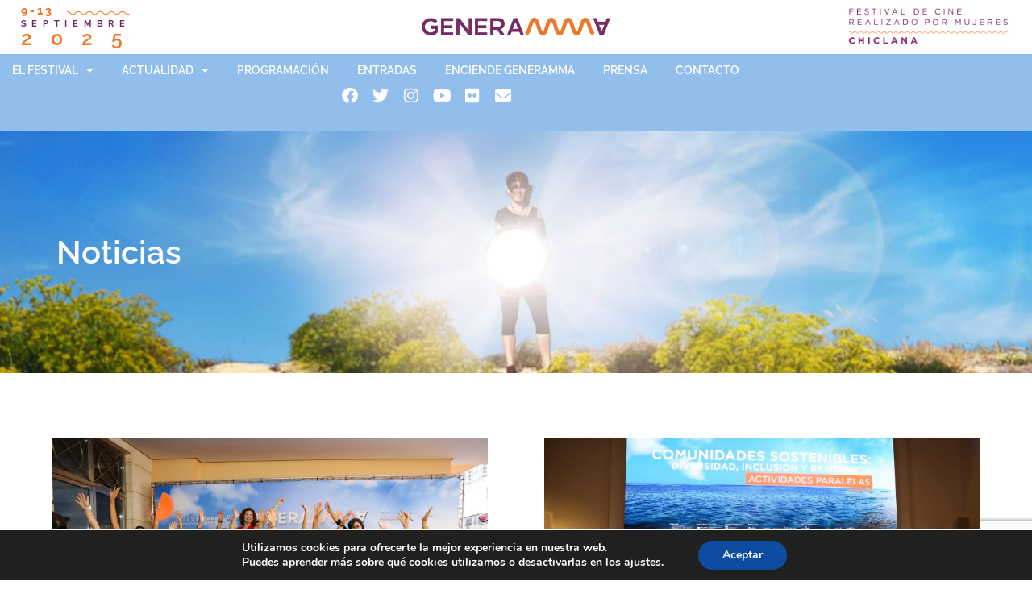

--- FILE ---
content_type: text/html; charset=UTF-8
request_url: https://generammafestival.com/author/comunicaciongenerammafestival-com/
body_size: 28223
content:
<!doctype html>
<html lang="es">
<head>
	<meta charset="UTF-8">
	<meta name="viewport" content="width=device-width, initial-scale=1">
	<link rel="profile" href="http://gmpg.org/xfn/11">
	<meta name='robots' content='index, follow, max-image-preview:large, max-snippet:-1, max-video-preview:-1' />

	<!-- This site is optimized with the Yoast SEO plugin v26.7 - https://yoast.com/wordpress/plugins/seo/ -->
	<title>Comunicación, autor en GENERAMMA 2025 ~ 9-13 Septiembre</title>
	<link rel="canonical" href="https://generammafestival.com/author/comunicaciongenerammafestival-com/" />
	<link rel="next" href="https://generammafestival.com/author/comunicaciongenerammafestival-com/page/2/" />
	<meta property="og:locale" content="es_ES" />
	<meta property="og:type" content="profile" />
	<meta property="og:title" content="Comunicación, autor en GENERAMMA 2025 ~ 9-13 Septiembre" />
	<meta property="og:url" content="https://generammafestival.com/author/comunicaciongenerammafestival-com/" />
	<meta property="og:site_name" content="GENERAMMA 2025 ~ 9-13 Septiembre" />
	<meta property="og:image" content="https://secure.gravatar.com/avatar/e93c46ba0c6a70cb54964677f3a833c9734f33759a1ef254a8b7e420ddb13e74?s=500&d=mm&r=g" />
	<meta name="twitter:card" content="summary_large_image" />
	<script type="application/ld+json" class="yoast-schema-graph">{"@context":"https://schema.org","@graph":[{"@type":"ProfilePage","@id":"https://generammafestival.com/author/comunicaciongenerammafestival-com/","url":"https://generammafestival.com/author/comunicaciongenerammafestival-com/","name":"Comunicación, autor en GENERAMMA 2025 ~ 9-13 Septiembre","isPartOf":{"@id":"https://generammafestival.com/#website"},"primaryImageOfPage":{"@id":"https://generammafestival.com/author/comunicaciongenerammafestival-com/#primaryimage"},"image":{"@id":"https://generammafestival.com/author/comunicaciongenerammafestival-com/#primaryimage"},"thumbnailUrl":"https://generammafestival.com/wp-content/uploads/2025/09/Photocall-y-Gala_Ana-Belen-Fernandez-1-scaled.jpg","breadcrumb":{"@id":"https://generammafestival.com/author/comunicaciongenerammafestival-com/#breadcrumb"},"inLanguage":"es","potentialAction":[{"@type":"ReadAction","target":["https://generammafestival.com/author/comunicaciongenerammafestival-com/"]}]},{"@type":"ImageObject","inLanguage":"es","@id":"https://generammafestival.com/author/comunicaciongenerammafestival-com/#primaryimage","url":"https://generammafestival.com/wp-content/uploads/2025/09/Photocall-y-Gala_Ana-Belen-Fernandez-1-scaled.jpg","contentUrl":"https://generammafestival.com/wp-content/uploads/2025/09/Photocall-y-Gala_Ana-Belen-Fernandez-1-scaled.jpg","width":2560,"height":1706,"caption":"LUZ EN GENERAMMA"},{"@type":"BreadcrumbList","@id":"https://generammafestival.com/author/comunicaciongenerammafestival-com/#breadcrumb","itemListElement":[{"@type":"ListItem","position":1,"name":"Portada","item":"https://generammafestival.com/"},{"@type":"ListItem","position":2,"name":"Archivo de Comunicación"}]},{"@type":"WebSite","@id":"https://generammafestival.com/#website","url":"https://generammafestival.com/","name":"GENERAMMA 2025 ~ 9-13 Septiembre","description":"Festival de Cine realizado por Mujeres ~ Chiclana","publisher":{"@id":"https://generammafestival.com/#organization"},"potentialAction":[{"@type":"SearchAction","target":{"@type":"EntryPoint","urlTemplate":"https://generammafestival.com/?s={search_term_string}"},"query-input":{"@type":"PropertyValueSpecification","valueRequired":true,"valueName":"search_term_string"}}],"inLanguage":"es"},{"@type":"Organization","@id":"https://generammafestival.com/#organization","name":"GENERAMMA 2025 ~ 9-13 Septiembre","url":"https://generammafestival.com/","logo":{"@type":"ImageObject","inLanguage":"es","@id":"https://generammafestival.com/#/schema/logo/image/","url":"https://generammafestival.com/wp-content/uploads/2021/08/generamma-ext.png","contentUrl":"https://generammafestival.com/wp-content/uploads/2021/08/generamma-ext.png","width":4102,"height":389,"caption":"GENERAMMA 2025 ~ 9-13 Septiembre"},"image":{"@id":"https://generammafestival.com/#/schema/logo/image/"}},{"@type":"Person","@id":"https://generammafestival.com/#/schema/person/9b2f136300dc460fbf19e07d90a92132","name":"Comunicación","image":{"@type":"ImageObject","inLanguage":"es","@id":"https://generammafestival.com/#/schema/person/image/","url":"https://secure.gravatar.com/avatar/e93c46ba0c6a70cb54964677f3a833c9734f33759a1ef254a8b7e420ddb13e74?s=96&d=mm&r=g","contentUrl":"https://secure.gravatar.com/avatar/e93c46ba0c6a70cb54964677f3a833c9734f33759a1ef254a8b7e420ddb13e74?s=96&d=mm&r=g","caption":"Comunicación"},"mainEntityOfPage":{"@id":"https://generammafestival.com/author/comunicaciongenerammafestival-com/"}}]}</script>
	<!-- / Yoast SEO plugin. -->


<link rel='dns-prefetch' href='//www.googletagmanager.com' />
<link rel="alternate" type="application/rss+xml" title="GENERAMMA 2025 ~ 9-13 Septiembre &raquo; Feed" href="https://generammafestival.com/feed/" />
<link rel="alternate" type="application/rss+xml" title="GENERAMMA 2025 ~ 9-13 Septiembre &raquo; Feed de los comentarios" href="https://generammafestival.com/comments/feed/" />
<link rel="alternate" type="application/rss+xml" title="GENERAMMA 2025 ~ 9-13 Septiembre &raquo; Feed de entradas de Comunicación" href="https://generammafestival.com/author/comunicaciongenerammafestival-com/feed/" />
<style id='wp-img-auto-sizes-contain-inline-css' type='text/css'>
img:is([sizes=auto i],[sizes^="auto," i]){contain-intrinsic-size:3000px 1500px}
/*# sourceURL=wp-img-auto-sizes-contain-inline-css */
</style>
<link rel='stylesheet' id='elementor-frontend-css' href='https://generammafestival.com/wp-content/plugins/elementor/assets/css/frontend.min.css?ver=3.34.1' type='text/css' media='all' />
<link rel='stylesheet' id='eael-general-css' href='https://generammafestival.com/wp-content/plugins/essential-addons-for-elementor-lite/assets/front-end/css/view/general.min.css?ver=6.0.5' type='text/css' media='all' />
<link rel='stylesheet' id='eael-9596-css' href='https://generammafestival.com/wp-content/uploads/essential-addons-elementor/eael-9596.css?ver=1759184603' type='text/css' media='all' />
<link rel='stylesheet' id='dce-dynamic-visibility-style-css' href='https://generammafestival.com/wp-content/plugins/dynamic-visibility-for-elementor/assets/css/dynamic-visibility.css?ver=5.0.13' type='text/css' media='all' />
<style id='wp-emoji-styles-inline-css' type='text/css'>

	img.wp-smiley, img.emoji {
		display: inline !important;
		border: none !important;
		box-shadow: none !important;
		height: 1em !important;
		width: 1em !important;
		margin: 0 0.07em !important;
		vertical-align: -0.1em !important;
		background: none !important;
		padding: 0 !important;
	}
/*# sourceURL=wp-emoji-styles-inline-css */
</style>
<link rel='stylesheet' id='wp-block-library-css' href='https://generammafestival.com/wp-includes/css/dist/block-library/style.min.css?ver=16c8e718c9cb22d59672fad9328938d2' type='text/css' media='all' />
<style id='classic-theme-styles-inline-css' type='text/css'>
/*! This file is auto-generated */
.wp-block-button__link{color:#fff;background-color:#32373c;border-radius:9999px;box-shadow:none;text-decoration:none;padding:calc(.667em + 2px) calc(1.333em + 2px);font-size:1.125em}.wp-block-file__button{background:#32373c;color:#fff;text-decoration:none}
/*# sourceURL=/wp-includes/css/classic-themes.min.css */
</style>
<style id='global-styles-inline-css' type='text/css'>
:root{--wp--preset--aspect-ratio--square: 1;--wp--preset--aspect-ratio--4-3: 4/3;--wp--preset--aspect-ratio--3-4: 3/4;--wp--preset--aspect-ratio--3-2: 3/2;--wp--preset--aspect-ratio--2-3: 2/3;--wp--preset--aspect-ratio--16-9: 16/9;--wp--preset--aspect-ratio--9-16: 9/16;--wp--preset--color--black: #000000;--wp--preset--color--cyan-bluish-gray: #abb8c3;--wp--preset--color--white: #ffffff;--wp--preset--color--pale-pink: #f78da7;--wp--preset--color--vivid-red: #cf2e2e;--wp--preset--color--luminous-vivid-orange: #ff6900;--wp--preset--color--luminous-vivid-amber: #fcb900;--wp--preset--color--light-green-cyan: #7bdcb5;--wp--preset--color--vivid-green-cyan: #00d084;--wp--preset--color--pale-cyan-blue: #8ed1fc;--wp--preset--color--vivid-cyan-blue: #0693e3;--wp--preset--color--vivid-purple: #9b51e0;--wp--preset--gradient--vivid-cyan-blue-to-vivid-purple: linear-gradient(135deg,rgb(6,147,227) 0%,rgb(155,81,224) 100%);--wp--preset--gradient--light-green-cyan-to-vivid-green-cyan: linear-gradient(135deg,rgb(122,220,180) 0%,rgb(0,208,130) 100%);--wp--preset--gradient--luminous-vivid-amber-to-luminous-vivid-orange: linear-gradient(135deg,rgb(252,185,0) 0%,rgb(255,105,0) 100%);--wp--preset--gradient--luminous-vivid-orange-to-vivid-red: linear-gradient(135deg,rgb(255,105,0) 0%,rgb(207,46,46) 100%);--wp--preset--gradient--very-light-gray-to-cyan-bluish-gray: linear-gradient(135deg,rgb(238,238,238) 0%,rgb(169,184,195) 100%);--wp--preset--gradient--cool-to-warm-spectrum: linear-gradient(135deg,rgb(74,234,220) 0%,rgb(151,120,209) 20%,rgb(207,42,186) 40%,rgb(238,44,130) 60%,rgb(251,105,98) 80%,rgb(254,248,76) 100%);--wp--preset--gradient--blush-light-purple: linear-gradient(135deg,rgb(255,206,236) 0%,rgb(152,150,240) 100%);--wp--preset--gradient--blush-bordeaux: linear-gradient(135deg,rgb(254,205,165) 0%,rgb(254,45,45) 50%,rgb(107,0,62) 100%);--wp--preset--gradient--luminous-dusk: linear-gradient(135deg,rgb(255,203,112) 0%,rgb(199,81,192) 50%,rgb(65,88,208) 100%);--wp--preset--gradient--pale-ocean: linear-gradient(135deg,rgb(255,245,203) 0%,rgb(182,227,212) 50%,rgb(51,167,181) 100%);--wp--preset--gradient--electric-grass: linear-gradient(135deg,rgb(202,248,128) 0%,rgb(113,206,126) 100%);--wp--preset--gradient--midnight: linear-gradient(135deg,rgb(2,3,129) 0%,rgb(40,116,252) 100%);--wp--preset--font-size--small: 13px;--wp--preset--font-size--medium: 20px;--wp--preset--font-size--large: 36px;--wp--preset--font-size--x-large: 42px;--wp--preset--spacing--20: 0.44rem;--wp--preset--spacing--30: 0.67rem;--wp--preset--spacing--40: 1rem;--wp--preset--spacing--50: 1.5rem;--wp--preset--spacing--60: 2.25rem;--wp--preset--spacing--70: 3.38rem;--wp--preset--spacing--80: 5.06rem;--wp--preset--shadow--natural: 6px 6px 9px rgba(0, 0, 0, 0.2);--wp--preset--shadow--deep: 12px 12px 50px rgba(0, 0, 0, 0.4);--wp--preset--shadow--sharp: 6px 6px 0px rgba(0, 0, 0, 0.2);--wp--preset--shadow--outlined: 6px 6px 0px -3px rgb(255, 255, 255), 6px 6px rgb(0, 0, 0);--wp--preset--shadow--crisp: 6px 6px 0px rgb(0, 0, 0);}:where(.is-layout-flex){gap: 0.5em;}:where(.is-layout-grid){gap: 0.5em;}body .is-layout-flex{display: flex;}.is-layout-flex{flex-wrap: wrap;align-items: center;}.is-layout-flex > :is(*, div){margin: 0;}body .is-layout-grid{display: grid;}.is-layout-grid > :is(*, div){margin: 0;}:where(.wp-block-columns.is-layout-flex){gap: 2em;}:where(.wp-block-columns.is-layout-grid){gap: 2em;}:where(.wp-block-post-template.is-layout-flex){gap: 1.25em;}:where(.wp-block-post-template.is-layout-grid){gap: 1.25em;}.has-black-color{color: var(--wp--preset--color--black) !important;}.has-cyan-bluish-gray-color{color: var(--wp--preset--color--cyan-bluish-gray) !important;}.has-white-color{color: var(--wp--preset--color--white) !important;}.has-pale-pink-color{color: var(--wp--preset--color--pale-pink) !important;}.has-vivid-red-color{color: var(--wp--preset--color--vivid-red) !important;}.has-luminous-vivid-orange-color{color: var(--wp--preset--color--luminous-vivid-orange) !important;}.has-luminous-vivid-amber-color{color: var(--wp--preset--color--luminous-vivid-amber) !important;}.has-light-green-cyan-color{color: var(--wp--preset--color--light-green-cyan) !important;}.has-vivid-green-cyan-color{color: var(--wp--preset--color--vivid-green-cyan) !important;}.has-pale-cyan-blue-color{color: var(--wp--preset--color--pale-cyan-blue) !important;}.has-vivid-cyan-blue-color{color: var(--wp--preset--color--vivid-cyan-blue) !important;}.has-vivid-purple-color{color: var(--wp--preset--color--vivid-purple) !important;}.has-black-background-color{background-color: var(--wp--preset--color--black) !important;}.has-cyan-bluish-gray-background-color{background-color: var(--wp--preset--color--cyan-bluish-gray) !important;}.has-white-background-color{background-color: var(--wp--preset--color--white) !important;}.has-pale-pink-background-color{background-color: var(--wp--preset--color--pale-pink) !important;}.has-vivid-red-background-color{background-color: var(--wp--preset--color--vivid-red) !important;}.has-luminous-vivid-orange-background-color{background-color: var(--wp--preset--color--luminous-vivid-orange) !important;}.has-luminous-vivid-amber-background-color{background-color: var(--wp--preset--color--luminous-vivid-amber) !important;}.has-light-green-cyan-background-color{background-color: var(--wp--preset--color--light-green-cyan) !important;}.has-vivid-green-cyan-background-color{background-color: var(--wp--preset--color--vivid-green-cyan) !important;}.has-pale-cyan-blue-background-color{background-color: var(--wp--preset--color--pale-cyan-blue) !important;}.has-vivid-cyan-blue-background-color{background-color: var(--wp--preset--color--vivid-cyan-blue) !important;}.has-vivid-purple-background-color{background-color: var(--wp--preset--color--vivid-purple) !important;}.has-black-border-color{border-color: var(--wp--preset--color--black) !important;}.has-cyan-bluish-gray-border-color{border-color: var(--wp--preset--color--cyan-bluish-gray) !important;}.has-white-border-color{border-color: var(--wp--preset--color--white) !important;}.has-pale-pink-border-color{border-color: var(--wp--preset--color--pale-pink) !important;}.has-vivid-red-border-color{border-color: var(--wp--preset--color--vivid-red) !important;}.has-luminous-vivid-orange-border-color{border-color: var(--wp--preset--color--luminous-vivid-orange) !important;}.has-luminous-vivid-amber-border-color{border-color: var(--wp--preset--color--luminous-vivid-amber) !important;}.has-light-green-cyan-border-color{border-color: var(--wp--preset--color--light-green-cyan) !important;}.has-vivid-green-cyan-border-color{border-color: var(--wp--preset--color--vivid-green-cyan) !important;}.has-pale-cyan-blue-border-color{border-color: var(--wp--preset--color--pale-cyan-blue) !important;}.has-vivid-cyan-blue-border-color{border-color: var(--wp--preset--color--vivid-cyan-blue) !important;}.has-vivid-purple-border-color{border-color: var(--wp--preset--color--vivid-purple) !important;}.has-vivid-cyan-blue-to-vivid-purple-gradient-background{background: var(--wp--preset--gradient--vivid-cyan-blue-to-vivid-purple) !important;}.has-light-green-cyan-to-vivid-green-cyan-gradient-background{background: var(--wp--preset--gradient--light-green-cyan-to-vivid-green-cyan) !important;}.has-luminous-vivid-amber-to-luminous-vivid-orange-gradient-background{background: var(--wp--preset--gradient--luminous-vivid-amber-to-luminous-vivid-orange) !important;}.has-luminous-vivid-orange-to-vivid-red-gradient-background{background: var(--wp--preset--gradient--luminous-vivid-orange-to-vivid-red) !important;}.has-very-light-gray-to-cyan-bluish-gray-gradient-background{background: var(--wp--preset--gradient--very-light-gray-to-cyan-bluish-gray) !important;}.has-cool-to-warm-spectrum-gradient-background{background: var(--wp--preset--gradient--cool-to-warm-spectrum) !important;}.has-blush-light-purple-gradient-background{background: var(--wp--preset--gradient--blush-light-purple) !important;}.has-blush-bordeaux-gradient-background{background: var(--wp--preset--gradient--blush-bordeaux) !important;}.has-luminous-dusk-gradient-background{background: var(--wp--preset--gradient--luminous-dusk) !important;}.has-pale-ocean-gradient-background{background: var(--wp--preset--gradient--pale-ocean) !important;}.has-electric-grass-gradient-background{background: var(--wp--preset--gradient--electric-grass) !important;}.has-midnight-gradient-background{background: var(--wp--preset--gradient--midnight) !important;}.has-small-font-size{font-size: var(--wp--preset--font-size--small) !important;}.has-medium-font-size{font-size: var(--wp--preset--font-size--medium) !important;}.has-large-font-size{font-size: var(--wp--preset--font-size--large) !important;}.has-x-large-font-size{font-size: var(--wp--preset--font-size--x-large) !important;}
:where(.wp-block-post-template.is-layout-flex){gap: 1.25em;}:where(.wp-block-post-template.is-layout-grid){gap: 1.25em;}
:where(.wp-block-term-template.is-layout-flex){gap: 1.25em;}:where(.wp-block-term-template.is-layout-grid){gap: 1.25em;}
:where(.wp-block-columns.is-layout-flex){gap: 2em;}:where(.wp-block-columns.is-layout-grid){gap: 2em;}
:root :where(.wp-block-pullquote){font-size: 1.5em;line-height: 1.6;}
/*# sourceURL=global-styles-inline-css */
</style>
<link rel='stylesheet' id='subway-style-css' href='https://generammafestival.com/wp-content/plugins/subway/assets/css/subway.css?ver=16c8e718c9cb22d59672fad9328938d2' type='text/css' media='all' />
<link rel='stylesheet' id='skelementor-style-css' href='https://generammafestival.com/wp-content/themes/skelementor/style.css?ver=16c8e718c9cb22d59672fad9328938d2' type='text/css' media='all' />
<link rel='stylesheet' id='widget-heading-css' href='https://generammafestival.com/wp-content/plugins/elementor/assets/css/widget-heading.min.css?ver=3.34.1' type='text/css' media='all' />
<link rel='stylesheet' id='widget-image-css' href='https://generammafestival.com/wp-content/plugins/elementor/assets/css/widget-image.min.css?ver=3.34.1' type='text/css' media='all' />
<link rel='stylesheet' id='widget-nav-menu-css' href='https://generammafestival.com/wp-content/plugins/elementor-pro/assets/css/widget-nav-menu.min.css?ver=3.24.2' type='text/css' media='all' />
<link rel='stylesheet' id='widget-social-icons-css' href='https://generammafestival.com/wp-content/plugins/elementor/assets/css/widget-social-icons.min.css?ver=3.34.1' type='text/css' media='all' />
<link rel='stylesheet' id='e-apple-webkit-css' href='https://generammafestival.com/wp-content/plugins/elementor/assets/css/conditionals/apple-webkit.min.css?ver=3.34.1' type='text/css' media='all' />
<link rel='stylesheet' id='widget-divider-css' href='https://generammafestival.com/wp-content/plugins/elementor/assets/css/widget-divider.min.css?ver=3.34.1' type='text/css' media='all' />
<link rel='stylesheet' id='widget-toggle-css' href='https://generammafestival.com/wp-content/plugins/elementor/assets/css/widget-toggle.min.css?ver=3.34.1' type='text/css' media='all' />
<link rel='stylesheet' id='widget-forms-css' href='https://generammafestival.com/wp-content/plugins/elementor-pro/assets/css/widget-forms.min.css?ver=3.24.2' type='text/css' media='all' />
<link rel='stylesheet' id='flatpickr-css' href='https://generammafestival.com/wp-content/plugins/elementor/assets/lib/flatpickr/flatpickr.min.css?ver=4.6.13' type='text/css' media='all' />
<link rel='stylesheet' id='widget-posts-css' href='https://generammafestival.com/wp-content/plugins/elementor-pro/assets/css/widget-posts.min.css?ver=3.24.2' type='text/css' media='all' />
<link rel='stylesheet' id='elementor-icons-css' href='https://generammafestival.com/wp-content/plugins/elementor/assets/lib/eicons/css/elementor-icons.min.css?ver=5.45.0' type='text/css' media='all' />
<link rel='stylesheet' id='elementor-post-6-css' href='https://generammafestival.com/wp-content/uploads/elementor/css/post-6.css?ver=1768230470' type='text/css' media='all' />
<link rel='stylesheet' id='elementor-pro-css' href='https://generammafestival.com/wp-content/plugins/elementor-pro/assets/css/frontend.min.css?ver=3.24.2' type='text/css' media='all' />
<link rel='stylesheet' id='elementor-post-9596-css' href='https://generammafestival.com/wp-content/uploads/elementor/css/post-9596.css?ver=1768230470' type='text/css' media='all' />
<link rel='stylesheet' id='elementor-post-35-css' href='https://generammafestival.com/wp-content/uploads/elementor/css/post-35.css?ver=1768230471' type='text/css' media='all' />
<link rel='stylesheet' id='elementor-post-2522-css' href='https://generammafestival.com/wp-content/uploads/elementor/css/post-2522.css?ver=1768254828' type='text/css' media='all' />
<link rel='stylesheet' id='moove_gdpr_frontend-css' href='https://generammafestival.com/wp-content/plugins/gdpr-cookie-compliance/dist/styles/gdpr-main.css?ver=4.15.3' type='text/css' media='all' />
<style id='moove_gdpr_frontend-inline-css' type='text/css'>
#moove_gdpr_cookie_modal,#moove_gdpr_cookie_info_bar,.gdpr_cookie_settings_shortcode_content{font-family:Nunito,sans-serif}#moove_gdpr_save_popup_settings_button{background-color:#373737;color:#fff}#moove_gdpr_save_popup_settings_button:hover{background-color:#000}#moove_gdpr_cookie_info_bar .moove-gdpr-info-bar-container .moove-gdpr-info-bar-content a.mgbutton,#moove_gdpr_cookie_info_bar .moove-gdpr-info-bar-container .moove-gdpr-info-bar-content button.mgbutton{background-color:#0C4DA2}#moove_gdpr_cookie_modal .moove-gdpr-modal-content .moove-gdpr-modal-footer-content .moove-gdpr-button-holder a.mgbutton,#moove_gdpr_cookie_modal .moove-gdpr-modal-content .moove-gdpr-modal-footer-content .moove-gdpr-button-holder button.mgbutton,.gdpr_cookie_settings_shortcode_content .gdpr-shr-button.button-green{background-color:#0C4DA2;border-color:#0C4DA2}#moove_gdpr_cookie_modal .moove-gdpr-modal-content .moove-gdpr-modal-footer-content .moove-gdpr-button-holder a.mgbutton:hover,#moove_gdpr_cookie_modal .moove-gdpr-modal-content .moove-gdpr-modal-footer-content .moove-gdpr-button-holder button.mgbutton:hover,.gdpr_cookie_settings_shortcode_content .gdpr-shr-button.button-green:hover{background-color:#fff;color:#0C4DA2}#moove_gdpr_cookie_modal .moove-gdpr-modal-content .moove-gdpr-modal-close i,#moove_gdpr_cookie_modal .moove-gdpr-modal-content .moove-gdpr-modal-close span.gdpr-icon{background-color:#0C4DA2;border:1px solid #0C4DA2}#moove_gdpr_cookie_info_bar span.change-settings-button.focus-g,#moove_gdpr_cookie_info_bar span.change-settings-button:focus,#moove_gdpr_cookie_info_bar button.change-settings-button.focus-g,#moove_gdpr_cookie_info_bar button.change-settings-button:focus{-webkit-box-shadow:0 0 1px 3px #0C4DA2;-moz-box-shadow:0 0 1px 3px #0C4DA2;box-shadow:0 0 1px 3px #0C4DA2}#moove_gdpr_cookie_modal .moove-gdpr-modal-content .moove-gdpr-modal-close i:hover,#moove_gdpr_cookie_modal .moove-gdpr-modal-content .moove-gdpr-modal-close span.gdpr-icon:hover,#moove_gdpr_cookie_info_bar span[data-href]>u.change-settings-button{color:#0C4DA2}#moove_gdpr_cookie_modal .moove-gdpr-modal-content .moove-gdpr-modal-left-content #moove-gdpr-menu li.menu-item-selected a span.gdpr-icon,#moove_gdpr_cookie_modal .moove-gdpr-modal-content .moove-gdpr-modal-left-content #moove-gdpr-menu li.menu-item-selected button span.gdpr-icon{color:inherit}#moove_gdpr_cookie_modal .moove-gdpr-modal-content .moove-gdpr-modal-left-content #moove-gdpr-menu li a span.gdpr-icon,#moove_gdpr_cookie_modal .moove-gdpr-modal-content .moove-gdpr-modal-left-content #moove-gdpr-menu li button span.gdpr-icon{color:inherit}#moove_gdpr_cookie_modal .gdpr-acc-link{line-height:0;font-size:0;color:transparent;position:absolute}#moove_gdpr_cookie_modal .moove-gdpr-modal-content .moove-gdpr-modal-close:hover i,#moove_gdpr_cookie_modal .moove-gdpr-modal-content .moove-gdpr-modal-left-content #moove-gdpr-menu li a,#moove_gdpr_cookie_modal .moove-gdpr-modal-content .moove-gdpr-modal-left-content #moove-gdpr-menu li button,#moove_gdpr_cookie_modal .moove-gdpr-modal-content .moove-gdpr-modal-left-content #moove-gdpr-menu li button i,#moove_gdpr_cookie_modal .moove-gdpr-modal-content .moove-gdpr-modal-left-content #moove-gdpr-menu li a i,#moove_gdpr_cookie_modal .moove-gdpr-modal-content .moove-gdpr-tab-main .moove-gdpr-tab-main-content a:hover,#moove_gdpr_cookie_info_bar.moove-gdpr-dark-scheme .moove-gdpr-info-bar-container .moove-gdpr-info-bar-content a.mgbutton:hover,#moove_gdpr_cookie_info_bar.moove-gdpr-dark-scheme .moove-gdpr-info-bar-container .moove-gdpr-info-bar-content button.mgbutton:hover,#moove_gdpr_cookie_info_bar.moove-gdpr-dark-scheme .moove-gdpr-info-bar-container .moove-gdpr-info-bar-content a:hover,#moove_gdpr_cookie_info_bar.moove-gdpr-dark-scheme .moove-gdpr-info-bar-container .moove-gdpr-info-bar-content button:hover,#moove_gdpr_cookie_info_bar.moove-gdpr-dark-scheme .moove-gdpr-info-bar-container .moove-gdpr-info-bar-content span.change-settings-button:hover,#moove_gdpr_cookie_info_bar.moove-gdpr-dark-scheme .moove-gdpr-info-bar-container .moove-gdpr-info-bar-content button.change-settings-button:hover,#moove_gdpr_cookie_info_bar.moove-gdpr-dark-scheme .moove-gdpr-info-bar-container .moove-gdpr-info-bar-content u.change-settings-button:hover,#moove_gdpr_cookie_info_bar span[data-href]>u.change-settings-button,#moove_gdpr_cookie_info_bar.moove-gdpr-dark-scheme .moove-gdpr-info-bar-container .moove-gdpr-info-bar-content a.mgbutton.focus-g,#moove_gdpr_cookie_info_bar.moove-gdpr-dark-scheme .moove-gdpr-info-bar-container .moove-gdpr-info-bar-content button.mgbutton.focus-g,#moove_gdpr_cookie_info_bar.moove-gdpr-dark-scheme .moove-gdpr-info-bar-container .moove-gdpr-info-bar-content a.focus-g,#moove_gdpr_cookie_info_bar.moove-gdpr-dark-scheme .moove-gdpr-info-bar-container .moove-gdpr-info-bar-content button.focus-g,#moove_gdpr_cookie_info_bar.moove-gdpr-dark-scheme .moove-gdpr-info-bar-container .moove-gdpr-info-bar-content a.mgbutton:focus,#moove_gdpr_cookie_info_bar.moove-gdpr-dark-scheme .moove-gdpr-info-bar-container .moove-gdpr-info-bar-content button.mgbutton:focus,#moove_gdpr_cookie_info_bar.moove-gdpr-dark-scheme .moove-gdpr-info-bar-container .moove-gdpr-info-bar-content a:focus,#moove_gdpr_cookie_info_bar.moove-gdpr-dark-scheme .moove-gdpr-info-bar-container .moove-gdpr-info-bar-content button:focus,#moove_gdpr_cookie_info_bar.moove-gdpr-dark-scheme .moove-gdpr-info-bar-container .moove-gdpr-info-bar-content span.change-settings-button.focus-g,span.change-settings-button:focus,button.change-settings-button.focus-g,button.change-settings-button:focus,#moove_gdpr_cookie_info_bar.moove-gdpr-dark-scheme .moove-gdpr-info-bar-container .moove-gdpr-info-bar-content u.change-settings-button.focus-g,#moove_gdpr_cookie_info_bar.moove-gdpr-dark-scheme .moove-gdpr-info-bar-container .moove-gdpr-info-bar-content u.change-settings-button:focus{color:#0C4DA2}#moove_gdpr_cookie_modal.gdpr_lightbox-hide{display:none}
/*# sourceURL=moove_gdpr_frontend-inline-css */
</style>
<link rel='stylesheet' id='elementor-gf-local-raleway-css' href='https://generammafestival.com/wp-content/uploads/elementor/google-fonts/css/raleway.css?ver=1742223768' type='text/css' media='all' />
<link rel='stylesheet' id='elementor-gf-local-chivo-css' href='https://generammafestival.com/wp-content/uploads/elementor/google-fonts/css/chivo.css?ver=1742223775' type='text/css' media='all' />
<link rel='stylesheet' id='elementor-icons-shared-0-css' href='https://generammafestival.com/wp-content/plugins/elementor/assets/lib/font-awesome/css/fontawesome.min.css?ver=5.15.3' type='text/css' media='all' />
<link rel='stylesheet' id='elementor-icons-fa-solid-css' href='https://generammafestival.com/wp-content/plugins/elementor/assets/lib/font-awesome/css/solid.min.css?ver=5.15.3' type='text/css' media='all' />
<link rel='stylesheet' id='elementor-icons-fa-brands-css' href='https://generammafestival.com/wp-content/plugins/elementor/assets/lib/font-awesome/css/brands.min.css?ver=5.15.3' type='text/css' media='all' />
<script type="text/javascript" src="https://generammafestival.com/wp-includes/js/jquery/jquery.min.js?ver=3.7.1" id="jquery-core-js"></script>
<script type="text/javascript" src="https://generammafestival.com/wp-includes/js/jquery/jquery-migrate.min.js?ver=3.4.1" id="jquery-migrate-js"></script>

<!-- Fragmento de código de la etiqueta de Google (gtag.js) añadida por Site Kit -->

<!-- Fragmento de código de Google Analytics añadido por Site Kit -->
<script type="text/javascript" src="https://www.googletagmanager.com/gtag/js?id=G-P3VD29SWDG" id="google_gtagjs-js" async></script>
<script type="text/javascript" id="google_gtagjs-js-after">
/* <![CDATA[ */
window.dataLayer = window.dataLayer || [];function gtag(){dataLayer.push(arguments);}
gtag("set","linker",{"domains":["generammafestival.com"]});
gtag("js", new Date());
gtag("set", "developer_id.dZTNiMT", true);
gtag("config", "G-P3VD29SWDG");
//# sourceURL=google_gtagjs-js-after
/* ]]> */
</script>

<!-- Finalizar fragmento de código de la etiqueta de Google (gtags.js) añadida por Site Kit -->
<link rel="https://api.w.org/" href="https://generammafestival.com/wp-json/" /><link rel="alternate" title="JSON" type="application/json" href="https://generammafestival.com/wp-json/wp/v2/users/3" /><link rel="EditURI" type="application/rsd+xml" title="RSD" href="https://generammafestival.com/xmlrpc.php?rsd" />
<meta name="generator" content="Site Kit by Google 1.135.0" /><meta name="generator" content="Elementor 3.34.1; features: additional_custom_breakpoints; settings: css_print_method-external, google_font-enabled, font_display-auto">
			<style>
				.e-con.e-parent:nth-of-type(n+4):not(.e-lazyloaded):not(.e-no-lazyload),
				.e-con.e-parent:nth-of-type(n+4):not(.e-lazyloaded):not(.e-no-lazyload) * {
					background-image: none !important;
				}
				@media screen and (max-height: 1024px) {
					.e-con.e-parent:nth-of-type(n+3):not(.e-lazyloaded):not(.e-no-lazyload),
					.e-con.e-parent:nth-of-type(n+3):not(.e-lazyloaded):not(.e-no-lazyload) * {
						background-image: none !important;
					}
				}
				@media screen and (max-height: 640px) {
					.e-con.e-parent:nth-of-type(n+2):not(.e-lazyloaded):not(.e-no-lazyload),
					.e-con.e-parent:nth-of-type(n+2):not(.e-lazyloaded):not(.e-no-lazyload) * {
						background-image: none !important;
					}
				}
			</style>
			<link rel="icon" href="https://generammafestival.com/wp-content/uploads/2021/06/cropped-favicon-32x32.png" sizes="32x32" />
<link rel="icon" href="https://generammafestival.com/wp-content/uploads/2021/06/cropped-favicon-192x192.png" sizes="192x192" />
<link rel="apple-touch-icon" href="https://generammafestival.com/wp-content/uploads/2021/06/cropped-favicon-180x180.png" />
<meta name="msapplication-TileImage" content="https://generammafestival.com/wp-content/uploads/2021/06/cropped-favicon-270x270.png" />
	
	
<!-- Google tag (gtag.js) -->
<script async src="https://www.googletagmanager.com/gtag/js?id=G-XQLEB6KFF7"></script>
<script>
  window.dataLayer = window.dataLayer || [];
  function gtag(){dataLayer.push(arguments);}
  gtag('js', new Date());

  gtag('config', 'G-XQLEB6KFF7');
</script>
	
</head>
<body class="archive author author-comunicaciongenerammafestival-com author-3 wp-custom-logo wp-theme-skelementor elementor-default elementor-template-full-width elementor-kit-6 elementor-page-2522">


		<div data-elementor-type="header" data-elementor-id="9596" class="elementor elementor-9596 elementor-location-header" data-elementor-post-type="elementor_library">
					<section class="elementor-section elementor-top-section elementor-element elementor-element-d381d41 elementor-section-full_width elementor-section-height-min-height elementor-section-stretched elementor-section-content-middle elementor-section-height-default elementor-section-items-middle" data-id="d381d41" data-element_type="section" data-settings="{&quot;stretch_section&quot;:&quot;section-stretched&quot;}">
						<div class="elementor-container elementor-column-gap-default">
					<div class="elementor-column elementor-col-33 elementor-top-column elementor-element elementor-element-88a94f3 elementor-hidden-phone" data-id="88a94f3" data-element_type="column">
			<div class="elementor-widget-wrap elementor-element-populated">
						<section class="elementor-section elementor-inner-section elementor-element elementor-element-c8c4429 elementor-section-boxed elementor-section-height-default elementor-section-height-default" data-id="c8c4429" data-element_type="section">
						<div class="elementor-container elementor-column-gap-no">
					<div class="elementor-column elementor-col-50 elementor-inner-column elementor-element elementor-element-8b07052" data-id="8b07052" data-element_type="column">
			<div class="elementor-widget-wrap elementor-element-populated">
						<div class="elementor-element elementor-element-4de9d3e elementor-widget-tablet__width-initial elementor-widget elementor-widget-heading" data-id="4de9d3e" data-element_type="widget" data-widget_type="heading.default">
				<div class="elementor-widget-container">
					<h2 class="elementor-heading-title elementor-size-default">9-13</h2>				</div>
				</div>
					</div>
		</div>
				<div class="elementor-column elementor-col-50 elementor-inner-column elementor-element elementor-element-b9ae833" data-id="b9ae833" data-element_type="column">
			<div class="elementor-widget-wrap elementor-element-populated">
						<div class="elementor-element elementor-element-cd84849 elementor-widget elementor-widget-image" data-id="cd84849" data-element_type="widget" data-widget_type="image.default">
				<div class="elementor-widget-container">
															<img width="501" height="47" src="https://generammafestival.com/wp-content/uploads/2021/06/fechas_2022-e1684322583977.png" class="attachment-full size-full wp-image-2457" alt="" srcset="https://generammafestival.com/wp-content/uploads/2021/06/fechas_2022-e1684322583977.png 501w, https://generammafestival.com/wp-content/uploads/2021/06/fechas_2022-e1684322583977-300x28.png 300w" sizes="(max-width: 501px) 100vw, 501px" />															</div>
				</div>
					</div>
		</div>
					</div>
		</section>
				<div class="elementor-element elementor-element-22fe61f elementor-widget elementor-widget-heading" data-id="22fe61f" data-element_type="widget" data-widget_type="heading.default">
				<div class="elementor-widget-container">
					<h2 class="elementor-heading-title elementor-size-default">SEPTIEMBRE</h2>				</div>
				</div>
				<div class="elementor-element elementor-element-c37009b elementor-widget elementor-widget-heading" data-id="c37009b" data-element_type="widget" data-widget_type="heading.default">
				<div class="elementor-widget-container">
					<h2 class="elementor-heading-title elementor-size-default">2025</h2>				</div>
				</div>
					</div>
		</div>
				<div class="elementor-column elementor-col-33 elementor-top-column elementor-element elementor-element-c367523" data-id="c367523" data-element_type="column">
			<div class="elementor-widget-wrap elementor-element-populated">
						<div class="elementor-element elementor-element-42871ff elementor-widget elementor-widget-image" data-id="42871ff" data-element_type="widget" data-widget_type="image.default">
				<div class="elementor-widget-container">
																<a href="https://generammafestival.com/">
							<img fetchpriority="high" width="4102" height="389" src="https://generammafestival.com/wp-content/uploads/2021/08/generamma-ext.png" class="attachment-full size-full wp-image-591" alt="" srcset="https://generammafestival.com/wp-content/uploads/2021/08/generamma-ext.png 4102w, https://generammafestival.com/wp-content/uploads/2021/08/generamma-ext-300x28.png 300w, https://generammafestival.com/wp-content/uploads/2021/08/generamma-ext-1024x97.png 1024w, https://generammafestival.com/wp-content/uploads/2021/08/generamma-ext-768x73.png 768w, https://generammafestival.com/wp-content/uploads/2021/08/generamma-ext-1536x146.png 1536w, https://generammafestival.com/wp-content/uploads/2021/08/generamma-ext-2048x194.png 2048w" sizes="(max-width: 4102px) 100vw, 4102px" />								</a>
															</div>
				</div>
					</div>
		</div>
				<div class="elementor-column elementor-col-33 elementor-top-column elementor-element elementor-element-048c1e4 elementor-hidden-phone" data-id="048c1e4" data-element_type="column">
			<div class="elementor-widget-wrap elementor-element-populated">
						<div class="elementor-element elementor-element-14e5da6 elementor-widget elementor-widget-image" data-id="14e5da6" data-element_type="widget" data-widget_type="image.default">
				<div class="elementor-widget-container">
															<img width="1000" height="250" src="https://generammafestival.com/wp-content/uploads/2021/06/DESCRIPTOR.png" class="attachment-full size-full wp-image-1967" alt="" srcset="https://generammafestival.com/wp-content/uploads/2021/06/DESCRIPTOR.png 1000w, https://generammafestival.com/wp-content/uploads/2021/06/DESCRIPTOR-300x75.png 300w, https://generammafestival.com/wp-content/uploads/2021/06/DESCRIPTOR-768x192.png 768w" sizes="(max-width: 1000px) 100vw, 1000px" />															</div>
				</div>
					</div>
		</div>
					</div>
		</section>
		<div class="elementor-element elementor-element-996e154 e-con-full e-flex e-con e-parent" data-id="996e154" data-element_type="container" data-settings="{&quot;background_background&quot;:&quot;classic&quot;,&quot;sticky&quot;:&quot;top&quot;,&quot;sticky_on&quot;:[&quot;desktop&quot;,&quot;tablet&quot;,&quot;mobile&quot;],&quot;sticky_offset&quot;:0,&quot;sticky_effects_offset&quot;:0}">
		<div class="elementor-element elementor-element-8a09c61 e-con-full e-flex e-con e-child" data-id="8a09c61" data-element_type="container">
				<div class="elementor-element elementor-element-f4223fc elementor-nav-menu--stretch elementor-nav-menu__align-start elementor-nav-menu--dropdown-tablet elementor-nav-menu__text-align-aside elementor-nav-menu--toggle elementor-nav-menu--burger elementor-widget elementor-widget-nav-menu" data-id="f4223fc" data-element_type="widget" data-settings="{&quot;full_width&quot;:&quot;stretch&quot;,&quot;layout&quot;:&quot;horizontal&quot;,&quot;submenu_icon&quot;:{&quot;value&quot;:&quot;&lt;i class=\&quot;fas fa-caret-down\&quot;&gt;&lt;\/i&gt;&quot;,&quot;library&quot;:&quot;fa-solid&quot;},&quot;toggle&quot;:&quot;burger&quot;}" data-widget_type="nav-menu.default">
				<div class="elementor-widget-container">
								<nav aria-label="Menú" class="elementor-nav-menu--main elementor-nav-menu__container elementor-nav-menu--layout-horizontal e--pointer-underline e--animation-fade">
				<ul id="menu-1-f4223fc" class="elementor-nav-menu"><li class="menu-item menu-item-type-post_type menu-item-object-page menu-item-has-children menu-item-9815"><a href="https://generammafestival.com/el-festival/" class="elementor-item">El Festival</a>
<ul class="sub-menu elementor-nav-menu--dropdown">
	<li class="menu-item menu-item-type-post_type menu-item-object-page menu-item-9816"><a href="https://generammafestival.com/el-festival/" class="elementor-sub-item">Generamma</a></li>
	<li class="menu-item menu-item-type-post_type menu-item-object-page menu-item-10571"><a href="https://generammafestival.com/jurado-2025/" class="elementor-sub-item">Jurado 2025</a></li>
	<li class="menu-item menu-item-type-post_type menu-item-object-page menu-item-10892"><a href="https://generammafestival.com/organizacion-del-festival/" class="elementor-sub-item">Organización del Festival</a></li>
	<li class="menu-item menu-item-type-post_type menu-item-object-page menu-item-6246"><a href="https://generammafestival.com/sostenibilidad/" class="elementor-sub-item">Sostenibilidad</a></li>
	<li class="menu-item menu-item-type-post_type menu-item-object-page menu-item-has-children menu-item-6245"><a href="https://generammafestival.com/inicio/ediciones-anteriores/" class="elementor-sub-item">Ediciones Anteriores</a>
	<ul class="sub-menu elementor-nav-menu--dropdown">
		<li class="menu-item menu-item-type-custom menu-item-object-custom menu-item-has-children menu-item-6259"><a href="#" class="elementor-sub-item elementor-item-anchor">EDICIÓN 2021</a>
		<ul class="sub-menu elementor-nav-menu--dropdown">
			<li class="menu-item menu-item-type-post_type menu-item-object-page menu-item-6260"><a href="https://generammafestival.com/programacion-21/" class="elementor-sub-item">PROGRAMACIÓN</a></li>
			<li class="menu-item menu-item-type-post_type menu-item-object-page menu-item-6249"><a href="https://generammafestival.com/2021-2/" class="elementor-sub-item">AUDIOVISUAL</a></li>
			<li class="menu-item menu-item-type-post_type menu-item-object-page menu-item-6252"><a href="https://generammafestival.com/residencias/" class="elementor-sub-item">RESIDENCIAS</a></li>
		</ul>
</li>
		<li class="menu-item menu-item-type-custom menu-item-object-custom menu-item-has-children menu-item-6250"><a href="#" class="elementor-sub-item elementor-item-anchor">EDICIÓN 2022</a>
		<ul class="sub-menu elementor-nav-menu--dropdown">
			<li class="menu-item menu-item-type-post_type menu-item-object-page menu-item-6251"><a href="https://generammafestival.com/programacion/" class="elementor-sub-item">PROGRAMACIÓN</a></li>
			<li class="menu-item menu-item-type-post_type menu-item-object-page menu-item-6258"><a href="https://generammafestival.com/audiovisual-2022/" class="elementor-sub-item">AUDIOVISUAL</a></li>
			<li class="menu-item menu-item-type-post_type menu-item-object-page menu-item-6253"><a href="https://generammafestival.com/residencias-generamma-2022/" class="elementor-sub-item">RESIDENCIAS</a></li>
			<li class="menu-item menu-item-type-post_type menu-item-object-page menu-item-6256"><a href="https://generammafestival.com/actividades-paralelas-2022/" class="elementor-sub-item">ACTIVIDADES PARALELAS</a></li>
		</ul>
</li>
		<li class="menu-item menu-item-type-custom menu-item-object-custom menu-item-has-children menu-item-6268"><a href="#" class="elementor-sub-item elementor-item-anchor">EDICIÓN 2023</a>
		<ul class="sub-menu elementor-nav-menu--dropdown">
			<li class="menu-item menu-item-type-post_type menu-item-object-page menu-item-has-children menu-item-6269"><a href="https://generammafestival.com/inicio/programacion23/" class="elementor-sub-item">PROGRAMACIÓN ’23</a>
			<ul class="sub-menu elementor-nav-menu--dropdown">
				<li class="menu-item menu-item-type-post_type menu-item-object-page menu-item-6275"><a href="https://generammafestival.com/inicio/programacion23/martes-12-generamma-2023/" class="elementor-sub-item">Martes 12 ~ GENERAMMA 2023</a></li>
				<li class="menu-item menu-item-type-post_type menu-item-object-page menu-item-6276"><a href="https://generammafestival.com/inicio/programacion23/miercoles-13-generamma-2023/" class="elementor-sub-item">Miércoles 13 ~ GENERAMMA 2023</a></li>
				<li class="menu-item menu-item-type-post_type menu-item-object-page menu-item-6274"><a href="https://generammafestival.com/inicio/programacion23/jueves-14-generamma-2023/" class="elementor-sub-item">Jueves 14 ~ GENERAMMA 2023</a></li>
				<li class="menu-item menu-item-type-post_type menu-item-object-page menu-item-6270"><a href="https://generammafestival.com/inicio/programacion23/viernes-15-generamma-2023/" class="elementor-sub-item">Viernes 15 ~ GENERAMMA 2023</a></li>
				<li class="menu-item menu-item-type-post_type menu-item-object-page menu-item-6271"><a href="https://generammafestival.com/inicio/programacion23/sabado-16-generamma-2023/" class="elementor-sub-item">Sábado 16 ~ GENERAMMA 2023</a></li>
				<li class="menu-item menu-item-type-post_type menu-item-object-page menu-item-6273"><a href="https://generammafestival.com/inicio/programacion23/domingo-17-generamma-2023/" class="elementor-sub-item">Domingo 17 ~ GENERAMMA 2023</a></li>
			</ul>
</li>
			<li class="menu-item menu-item-type-post_type menu-item-object-page menu-item-6272"><a href="https://generammafestival.com/cortos-aamma/" class="elementor-sub-item">SESIÓN DE CORTOS AAMMA ’23</a></li>
			<li class="menu-item menu-item-type-post_type menu-item-object-page menu-item-6278"><a href="https://generammafestival.com/sesion-de-cortos-estatales-23/" class="elementor-sub-item">SESIÓN DE CORTOS ESTATALES ’23</a></li>
			<li class="menu-item menu-item-type-post_type menu-item-object-page menu-item-6277"><a href="https://generammafestival.com/actividades-paralelas-2023/" class="elementor-sub-item">ACTIVIDADES PARALELAS 2023</a></li>
		</ul>
</li>
		<li class="menu-item menu-item-type-custom menu-item-object-custom menu-item-has-children menu-item-9755"><a href="#" class="elementor-sub-item elementor-item-anchor">EDICIÓN 2024</a>
		<ul class="sub-menu elementor-nav-menu--dropdown">
			<li class="menu-item menu-item-type-post_type menu-item-object-page menu-item-has-children menu-item-8627"><a href="https://generammafestival.com/generamma-chiclana-del-10-al-15-de-septiembre-de-2024-festival-de-cine-realizado-por-mujeres-de-chiclana/programacion_24/" class="elementor-sub-item">PROGRAMACIÓN&#8217;24</a>
			<ul class="sub-menu elementor-nav-menu--dropdown">
				<li class="menu-item menu-item-type-post_type menu-item-object-page menu-item-9761"><a href="https://generammafestival.com/martes-10-generamma-2024/" class="elementor-sub-item">Martes 10 ~ GENERAMMA 2024</a></li>
				<li class="menu-item menu-item-type-post_type menu-item-object-page menu-item-9760"><a href="https://generammafestival.com/miercoles-11-generamma-2024/" class="elementor-sub-item">Miercoles 11 ~ GENERAMMA 2024</a></li>
				<li class="menu-item menu-item-type-post_type menu-item-object-page menu-item-9759"><a href="https://generammafestival.com/jueves-12-generamma-2024/" class="elementor-sub-item">Jueves 12 ~ GENERAMMA 2024</a></li>
				<li class="menu-item menu-item-type-post_type menu-item-object-page menu-item-9758"><a href="https://generammafestival.com/viernes-13-generamma-2024/" class="elementor-sub-item">Viernes 13 ~ GENERAMMA 2024</a></li>
				<li class="menu-item menu-item-type-post_type menu-item-object-page menu-item-9757"><a href="https://generammafestival.com/sabado-14-generamma-2024/" class="elementor-sub-item">Sábado 14 ~ GENERAMMA 2024</a></li>
			</ul>
</li>
			<li class="menu-item menu-item-type-post_type menu-item-object-page menu-item-9762"><a href="https://generammafestival.com/sesion-de-cortos-estatales-24/" class="elementor-sub-item">COMPETICIÓN OFICIAL DE CORTOS ’24</a></li>
			<li class="menu-item menu-item-type-post_type menu-item-object-page menu-item-9763"><a href="https://generammafestival.com/sesion-de-cortos-aamma-24/" class="elementor-sub-item">MUESTRA DE CORTOS AAMMA ’24</a></li>
			<li class="menu-item menu-item-type-post_type menu-item-object-page menu-item-9764"><a href="https://generammafestival.com/actividades-paralelas-2024/" class="elementor-sub-item">ACTIVIDADES PARALELAS 2024</a></li>
		</ul>
</li>
	</ul>
</li>
</ul>
</li>
<li class="menu-item menu-item-type-custom menu-item-object-custom menu-item-has-children menu-item-6373"><a href="#" class="elementor-item elementor-item-anchor">ACTUALIDAD</a>
<ul class="sub-menu elementor-nav-menu--dropdown">
	<li class="menu-item menu-item-type-taxonomy menu-item-object-category menu-item-6192"><a href="https://generammafestival.com/category/noticias/" class="elementor-sub-item">Noticias</a></li>
	<li class="menu-item menu-item-type-post_type menu-item-object-page menu-item-6364"><a href="https://generammafestival.com/fotogaleria/" class="elementor-sub-item">Fotogalería</a></li>
	<li class="menu-item menu-item-type-post_type menu-item-object-page menu-item-7040"><a href="https://generammafestival.com/generamma-en-los-medios/" class="elementor-sub-item">Generamma en directo</a></li>
</ul>
</li>
<li class="menu-item menu-item-type-post_type menu-item-object-page menu-item-9756"><a href="https://generammafestival.com/programacion-2025/" class="elementor-item">PROGRAMACIÓN</a></li>
<li class="menu-item menu-item-type-post_type menu-item-object-page menu-item-9808"><a href="https://generammafestival.com/entradas/" class="elementor-item">Entradas</a></li>
<li class="menu-item menu-item-type-post_type menu-item-object-page menu-item-9670"><a href="https://generammafestival.com/enciende-generamma/" class="elementor-item">Enciende Generamma</a></li>
<li class="menu-item menu-item-type-post_type menu-item-object-page menu-item-6193"><a href="https://generammafestival.com/prensaymedios/" class="elementor-item">Prensa</a></li>
<li class="menu-item menu-item-type-post_type menu-item-object-page menu-item-6365"><a href="https://generammafestival.com/contacto/" class="elementor-item">CONTACTO</a></li>
</ul>			</nav>
					<div class="elementor-menu-toggle" role="button" tabindex="0" aria-label="Alternar menú" aria-expanded="false">
			<i aria-hidden="true" role="presentation" class="elementor-menu-toggle__icon--open eicon-menu-bar"></i><i aria-hidden="true" role="presentation" class="elementor-menu-toggle__icon--close eicon-close"></i>			<span class="elementor-screen-only">Menú</span>
		</div>
					<nav class="elementor-nav-menu--dropdown elementor-nav-menu__container" aria-hidden="true">
				<ul id="menu-2-f4223fc" class="elementor-nav-menu"><li class="menu-item menu-item-type-post_type menu-item-object-page menu-item-has-children menu-item-9815"><a href="https://generammafestival.com/el-festival/" class="elementor-item" tabindex="-1">El Festival</a>
<ul class="sub-menu elementor-nav-menu--dropdown">
	<li class="menu-item menu-item-type-post_type menu-item-object-page menu-item-9816"><a href="https://generammafestival.com/el-festival/" class="elementor-sub-item" tabindex="-1">Generamma</a></li>
	<li class="menu-item menu-item-type-post_type menu-item-object-page menu-item-10571"><a href="https://generammafestival.com/jurado-2025/" class="elementor-sub-item" tabindex="-1">Jurado 2025</a></li>
	<li class="menu-item menu-item-type-post_type menu-item-object-page menu-item-10892"><a href="https://generammafestival.com/organizacion-del-festival/" class="elementor-sub-item" tabindex="-1">Organización del Festival</a></li>
	<li class="menu-item menu-item-type-post_type menu-item-object-page menu-item-6246"><a href="https://generammafestival.com/sostenibilidad/" class="elementor-sub-item" tabindex="-1">Sostenibilidad</a></li>
	<li class="menu-item menu-item-type-post_type menu-item-object-page menu-item-has-children menu-item-6245"><a href="https://generammafestival.com/inicio/ediciones-anteriores/" class="elementor-sub-item" tabindex="-1">Ediciones Anteriores</a>
	<ul class="sub-menu elementor-nav-menu--dropdown">
		<li class="menu-item menu-item-type-custom menu-item-object-custom menu-item-has-children menu-item-6259"><a href="#" class="elementor-sub-item elementor-item-anchor" tabindex="-1">EDICIÓN 2021</a>
		<ul class="sub-menu elementor-nav-menu--dropdown">
			<li class="menu-item menu-item-type-post_type menu-item-object-page menu-item-6260"><a href="https://generammafestival.com/programacion-21/" class="elementor-sub-item" tabindex="-1">PROGRAMACIÓN</a></li>
			<li class="menu-item menu-item-type-post_type menu-item-object-page menu-item-6249"><a href="https://generammafestival.com/2021-2/" class="elementor-sub-item" tabindex="-1">AUDIOVISUAL</a></li>
			<li class="menu-item menu-item-type-post_type menu-item-object-page menu-item-6252"><a href="https://generammafestival.com/residencias/" class="elementor-sub-item" tabindex="-1">RESIDENCIAS</a></li>
		</ul>
</li>
		<li class="menu-item menu-item-type-custom menu-item-object-custom menu-item-has-children menu-item-6250"><a href="#" class="elementor-sub-item elementor-item-anchor" tabindex="-1">EDICIÓN 2022</a>
		<ul class="sub-menu elementor-nav-menu--dropdown">
			<li class="menu-item menu-item-type-post_type menu-item-object-page menu-item-6251"><a href="https://generammafestival.com/programacion/" class="elementor-sub-item" tabindex="-1">PROGRAMACIÓN</a></li>
			<li class="menu-item menu-item-type-post_type menu-item-object-page menu-item-6258"><a href="https://generammafestival.com/audiovisual-2022/" class="elementor-sub-item" tabindex="-1">AUDIOVISUAL</a></li>
			<li class="menu-item menu-item-type-post_type menu-item-object-page menu-item-6253"><a href="https://generammafestival.com/residencias-generamma-2022/" class="elementor-sub-item" tabindex="-1">RESIDENCIAS</a></li>
			<li class="menu-item menu-item-type-post_type menu-item-object-page menu-item-6256"><a href="https://generammafestival.com/actividades-paralelas-2022/" class="elementor-sub-item" tabindex="-1">ACTIVIDADES PARALELAS</a></li>
		</ul>
</li>
		<li class="menu-item menu-item-type-custom menu-item-object-custom menu-item-has-children menu-item-6268"><a href="#" class="elementor-sub-item elementor-item-anchor" tabindex="-1">EDICIÓN 2023</a>
		<ul class="sub-menu elementor-nav-menu--dropdown">
			<li class="menu-item menu-item-type-post_type menu-item-object-page menu-item-has-children menu-item-6269"><a href="https://generammafestival.com/inicio/programacion23/" class="elementor-sub-item" tabindex="-1">PROGRAMACIÓN ’23</a>
			<ul class="sub-menu elementor-nav-menu--dropdown">
				<li class="menu-item menu-item-type-post_type menu-item-object-page menu-item-6275"><a href="https://generammafestival.com/inicio/programacion23/martes-12-generamma-2023/" class="elementor-sub-item" tabindex="-1">Martes 12 ~ GENERAMMA 2023</a></li>
				<li class="menu-item menu-item-type-post_type menu-item-object-page menu-item-6276"><a href="https://generammafestival.com/inicio/programacion23/miercoles-13-generamma-2023/" class="elementor-sub-item" tabindex="-1">Miércoles 13 ~ GENERAMMA 2023</a></li>
				<li class="menu-item menu-item-type-post_type menu-item-object-page menu-item-6274"><a href="https://generammafestival.com/inicio/programacion23/jueves-14-generamma-2023/" class="elementor-sub-item" tabindex="-1">Jueves 14 ~ GENERAMMA 2023</a></li>
				<li class="menu-item menu-item-type-post_type menu-item-object-page menu-item-6270"><a href="https://generammafestival.com/inicio/programacion23/viernes-15-generamma-2023/" class="elementor-sub-item" tabindex="-1">Viernes 15 ~ GENERAMMA 2023</a></li>
				<li class="menu-item menu-item-type-post_type menu-item-object-page menu-item-6271"><a href="https://generammafestival.com/inicio/programacion23/sabado-16-generamma-2023/" class="elementor-sub-item" tabindex="-1">Sábado 16 ~ GENERAMMA 2023</a></li>
				<li class="menu-item menu-item-type-post_type menu-item-object-page menu-item-6273"><a href="https://generammafestival.com/inicio/programacion23/domingo-17-generamma-2023/" class="elementor-sub-item" tabindex="-1">Domingo 17 ~ GENERAMMA 2023</a></li>
			</ul>
</li>
			<li class="menu-item menu-item-type-post_type menu-item-object-page menu-item-6272"><a href="https://generammafestival.com/cortos-aamma/" class="elementor-sub-item" tabindex="-1">SESIÓN DE CORTOS AAMMA ’23</a></li>
			<li class="menu-item menu-item-type-post_type menu-item-object-page menu-item-6278"><a href="https://generammafestival.com/sesion-de-cortos-estatales-23/" class="elementor-sub-item" tabindex="-1">SESIÓN DE CORTOS ESTATALES ’23</a></li>
			<li class="menu-item menu-item-type-post_type menu-item-object-page menu-item-6277"><a href="https://generammafestival.com/actividades-paralelas-2023/" class="elementor-sub-item" tabindex="-1">ACTIVIDADES PARALELAS 2023</a></li>
		</ul>
</li>
		<li class="menu-item menu-item-type-custom menu-item-object-custom menu-item-has-children menu-item-9755"><a href="#" class="elementor-sub-item elementor-item-anchor" tabindex="-1">EDICIÓN 2024</a>
		<ul class="sub-menu elementor-nav-menu--dropdown">
			<li class="menu-item menu-item-type-post_type menu-item-object-page menu-item-has-children menu-item-8627"><a href="https://generammafestival.com/generamma-chiclana-del-10-al-15-de-septiembre-de-2024-festival-de-cine-realizado-por-mujeres-de-chiclana/programacion_24/" class="elementor-sub-item" tabindex="-1">PROGRAMACIÓN&#8217;24</a>
			<ul class="sub-menu elementor-nav-menu--dropdown">
				<li class="menu-item menu-item-type-post_type menu-item-object-page menu-item-9761"><a href="https://generammafestival.com/martes-10-generamma-2024/" class="elementor-sub-item" tabindex="-1">Martes 10 ~ GENERAMMA 2024</a></li>
				<li class="menu-item menu-item-type-post_type menu-item-object-page menu-item-9760"><a href="https://generammafestival.com/miercoles-11-generamma-2024/" class="elementor-sub-item" tabindex="-1">Miercoles 11 ~ GENERAMMA 2024</a></li>
				<li class="menu-item menu-item-type-post_type menu-item-object-page menu-item-9759"><a href="https://generammafestival.com/jueves-12-generamma-2024/" class="elementor-sub-item" tabindex="-1">Jueves 12 ~ GENERAMMA 2024</a></li>
				<li class="menu-item menu-item-type-post_type menu-item-object-page menu-item-9758"><a href="https://generammafestival.com/viernes-13-generamma-2024/" class="elementor-sub-item" tabindex="-1">Viernes 13 ~ GENERAMMA 2024</a></li>
				<li class="menu-item menu-item-type-post_type menu-item-object-page menu-item-9757"><a href="https://generammafestival.com/sabado-14-generamma-2024/" class="elementor-sub-item" tabindex="-1">Sábado 14 ~ GENERAMMA 2024</a></li>
			</ul>
</li>
			<li class="menu-item menu-item-type-post_type menu-item-object-page menu-item-9762"><a href="https://generammafestival.com/sesion-de-cortos-estatales-24/" class="elementor-sub-item" tabindex="-1">COMPETICIÓN OFICIAL DE CORTOS ’24</a></li>
			<li class="menu-item menu-item-type-post_type menu-item-object-page menu-item-9763"><a href="https://generammafestival.com/sesion-de-cortos-aamma-24/" class="elementor-sub-item" tabindex="-1">MUESTRA DE CORTOS AAMMA ’24</a></li>
			<li class="menu-item menu-item-type-post_type menu-item-object-page menu-item-9764"><a href="https://generammafestival.com/actividades-paralelas-2024/" class="elementor-sub-item" tabindex="-1">ACTIVIDADES PARALELAS 2024</a></li>
		</ul>
</li>
	</ul>
</li>
</ul>
</li>
<li class="menu-item menu-item-type-custom menu-item-object-custom menu-item-has-children menu-item-6373"><a href="#" class="elementor-item elementor-item-anchor" tabindex="-1">ACTUALIDAD</a>
<ul class="sub-menu elementor-nav-menu--dropdown">
	<li class="menu-item menu-item-type-taxonomy menu-item-object-category menu-item-6192"><a href="https://generammafestival.com/category/noticias/" class="elementor-sub-item" tabindex="-1">Noticias</a></li>
	<li class="menu-item menu-item-type-post_type menu-item-object-page menu-item-6364"><a href="https://generammafestival.com/fotogaleria/" class="elementor-sub-item" tabindex="-1">Fotogalería</a></li>
	<li class="menu-item menu-item-type-post_type menu-item-object-page menu-item-7040"><a href="https://generammafestival.com/generamma-en-los-medios/" class="elementor-sub-item" tabindex="-1">Generamma en directo</a></li>
</ul>
</li>
<li class="menu-item menu-item-type-post_type menu-item-object-page menu-item-9756"><a href="https://generammafestival.com/programacion-2025/" class="elementor-item" tabindex="-1">PROGRAMACIÓN</a></li>
<li class="menu-item menu-item-type-post_type menu-item-object-page menu-item-9808"><a href="https://generammafestival.com/entradas/" class="elementor-item" tabindex="-1">Entradas</a></li>
<li class="menu-item menu-item-type-post_type menu-item-object-page menu-item-9670"><a href="https://generammafestival.com/enciende-generamma/" class="elementor-item" tabindex="-1">Enciende Generamma</a></li>
<li class="menu-item menu-item-type-post_type menu-item-object-page menu-item-6193"><a href="https://generammafestival.com/prensaymedios/" class="elementor-item" tabindex="-1">Prensa</a></li>
<li class="menu-item menu-item-type-post_type menu-item-object-page menu-item-6365"><a href="https://generammafestival.com/contacto/" class="elementor-item" tabindex="-1">CONTACTO</a></li>
</ul>			</nav>
						</div>
				</div>
				</div>
		<div class="elementor-element elementor-element-0d1b106 e-con-full e-flex e-con e-child" data-id="0d1b106" data-element_type="container">
				<div class="elementor-element elementor-element-eb6b1df elementor-widget__width-auto elementor-hidden-desktop elementor-hidden-tablet elementor-hidden-mobile elementor-widget elementor-widget-eael-creative-button" data-id="eb6b1df" data-element_type="widget" data-widget_type="eael-creative-button.default">
				<div class="elementor-widget-container">
					        <div class="eael-creative-button-wrapper">

            <a class="eael-creative-button eael-creative-button--rayen" data-text="Acceso">

	    
                <div class="creative-button-inner">

                    
                    <span class="cretive-button-text">Socias</span>

                                            <span class="eael-creative-button-icon-right"><svg xmlns="http://www.w3.org/2000/svg" viewBox="0 0 376.71 190.8"><title>Recurso 2</title><g id="Capa_2" data-name="Capa 2"><g id="Capa_1-2" data-name="Capa 1"><path d="M376.71,155.74c-5.53-2.51-11.36-10.76-13.07-14.06a147.68,147.68,0,0,1-7-16.14C348.61,104,343.14,81.7,335.58,60c-5-14.41-10.61-28.57-19.91-40.91-18.38-24.38-48.16-25.63-68-2.75-6.52,7.52-11.08,16.29-15.05,25.36C224.79,59.62,219.66,78.4,213.91,97c-4.73,15.25-9.33,30.54-16.55,44.88-1.62,3.21-3.83,5.41-7.76,5.51s-6.47-2.05-8.22-5.39A157.83,157.83,0,0,1,173,122c-7.54-20.89-12.91-42.47-20.31-63.4-5-14.17-10.6-28.06-19.89-40.09-12.08-15.65-29-21.75-46.23-16.68C75.57,5,67.72,12.39,61.33,21.5c-8,11.35-13.09,24.09-17.67,37.07-7.59,21.52-12.84,43.81-21,65.11-4.78,12.4-8,26.2-22.63,32.06C4.44,167.23,8.78,178.48,13.22,190A39,39,0,0,0,34,180.29c8.92-7.85,14.77-17.84,19.65-28.47,8.35-18.2,13.6-37.49,19.5-56.54,4.57-14.77,9-29.59,15.67-43.62,1.94-4.08,4-7.83,9.4-7.78,5.18,0,7.25,3.66,9.15,7.61,4.92,10.26,8.54,21,12,31.83,6.59,20.54,12,41.47,20.16,61.47,5.47,13.38,11.9,26.2,23.06,35.92a40.39,40.39,0,0,0,52.89.46c8.83-7.4,14.65-17,19.52-27.18,9.64-20.25,15.24-41.91,21.89-63.2,4.39-14.05,8.74-28.12,15.37-41.34,1.68-3.35,4.13-5.55,8.15-5.58S287,46,288.71,49.32a138.85,138.85,0,0,1,7,16.15c8,21.51,13.5,43.84,21.07,65.49,5.2,14.88,11.08,29.44,20.87,42.08a44.81,44.81,0,0,0,26.49,17C366.48,183.66,372.75,166.48,376.71,155.74Z"></path></g></g></svg></span>                                    </div>
	                        </a>
        </div>
				</div>
				</div>
				<div class="elementor-element elementor-element-49d3282 elementor-shape-circle e-grid-align-tablet-right e-grid-align-mobile-center elementor-grid-0 e-grid-align-center elementor-widget elementor-widget-social-icons" data-id="49d3282" data-element_type="widget" data-widget_type="social-icons.default">
				<div class="elementor-widget-container">
							<div class="elementor-social-icons-wrapper elementor-grid" role="list">
							<span class="elementor-grid-item" role="listitem">
					<a class="elementor-icon elementor-social-icon elementor-social-icon-facebook elementor-repeater-item-ac88ceb" href="https://www.facebook.com/FestivalGeneramma" target="_blank">
						<span class="elementor-screen-only">Facebook</span>
						<i aria-hidden="true" class="fab fa-facebook"></i>					</a>
				</span>
							<span class="elementor-grid-item" role="listitem">
					<a class="elementor-icon elementor-social-icon elementor-social-icon-twitter elementor-repeater-item-13a00a7" href="https://twitter.com/GenerammaFest" target="_blank">
						<span class="elementor-screen-only">Twitter</span>
						<i aria-hidden="true" class="fab fa-twitter"></i>					</a>
				</span>
							<span class="elementor-grid-item" role="listitem">
					<a class="elementor-icon elementor-social-icon elementor-social-icon-instagram elementor-repeater-item-58a6c19" href="https://www.instagram.com/generammafestival/" target="_blank">
						<span class="elementor-screen-only">Instagram</span>
						<i aria-hidden="true" class="fab fa-instagram"></i>					</a>
				</span>
							<span class="elementor-grid-item" role="listitem">
					<a class="elementor-icon elementor-social-icon elementor-social-icon-youtube elementor-repeater-item-d20cd6d" href="https://www.youtube.com/channel/UCLGMAYcue_fACpoQMp8MG9w" target="_blank">
						<span class="elementor-screen-only">Youtube</span>
						<i aria-hidden="true" class="fab fa-youtube"></i>					</a>
				</span>
							<span class="elementor-grid-item" role="listitem">
					<a class="elementor-icon elementor-social-icon elementor-social-icon-flickr elementor-repeater-item-a671ed2" href="https://www.flickr.com/photos/195991507@N03/" target="_blank">
						<span class="elementor-screen-only">Flickr</span>
						<i aria-hidden="true" class="fab fa-flickr"></i>					</a>
				</span>
							<span class="elementor-grid-item" role="listitem">
					<a class="elementor-icon elementor-social-icon elementor-social-icon-envelope elementor-repeater-item-fb487da" href="https://generammafestival.com/#suscribete" target="_blank">
						<span class="elementor-screen-only">Envelope</span>
						<i aria-hidden="true" class="fas fa-envelope"></i>					</a>
				</span>
					</div>
						</div>
				</div>
				</div>
				</div>
				</div>
				<div data-elementor-type="archive" data-elementor-id="2522" class="elementor elementor-2522 elementor-location-archive" data-elementor-post-type="elementor_library">
			<div class="elementor-element elementor-element-78d66dd e-flex e-con-boxed e-con e-parent" data-id="78d66dd" data-element_type="container" data-settings="{&quot;background_background&quot;:&quot;classic&quot;}">
					<div class="e-con-inner">
				<div class="elementor-element elementor-element-b8ac82e elementor-widget elementor-widget-heading" data-id="b8ac82e" data-element_type="widget" data-widget_type="heading.default">
				<div class="elementor-widget-container">
					<h1 class="elementor-heading-title elementor-size-default">Noticias</h1>				</div>
				</div>
					</div>
				</div>
				<section class="elementor-section elementor-top-section elementor-element elementor-element-1c39f124 elementor-section-full_width elementor-section-height-default elementor-section-height-default" data-id="1c39f124" data-element_type="section" data-settings="{&quot;motion_fx_motion_fx_scrolling&quot;:&quot;yes&quot;,&quot;motion_fx_devices&quot;:[&quot;desktop&quot;,&quot;tablet&quot;,&quot;mobile&quot;]}">
						<div class="elementor-container elementor-column-gap-no">
					<div class="elementor-column elementor-col-100 elementor-top-column elementor-element elementor-element-7011d2a5" data-id="7011d2a5" data-element_type="column">
			<div class="elementor-widget-wrap elementor-element-populated">
						<div class="elementor-element elementor-element-1d000405 elementor-grid-2 elementor-posts__hover-none elementor-grid-tablet-1 elementor-posts--align-center elementor-grid-mobile-1 elementor-posts--thumbnail-top elementor-widget elementor-widget-posts" data-id="1d000405" data-element_type="widget" data-settings="{&quot;cards_columns&quot;:&quot;2&quot;,&quot;cards_row_gap&quot;:{&quot;unit&quot;:&quot;px&quot;,&quot;size&quot;:45,&quot;sizes&quot;:[]},&quot;cards_columns_tablet&quot;:&quot;1&quot;,&quot;pagination_type&quot;:&quot;numbers&quot;,&quot;cards_columns_mobile&quot;:&quot;1&quot;,&quot;cards_row_gap_tablet&quot;:{&quot;unit&quot;:&quot;px&quot;,&quot;size&quot;:&quot;&quot;,&quot;sizes&quot;:[]},&quot;cards_row_gap_mobile&quot;:{&quot;unit&quot;:&quot;px&quot;,&quot;size&quot;:&quot;&quot;,&quot;sizes&quot;:[]}}" data-widget_type="posts.cards">
				<div class="elementor-widget-container">
							<div class="elementor-posts-container elementor-posts elementor-posts--skin-cards elementor-grid">
				<article class="elementor-post elementor-grid-item post-10947 post type-post status-publish format-standard has-post-thumbnail hentry category-noticias tag-generamma-2025">
			<div class="elementor-post__card">
				<a class="elementor-post__thumbnail__link" href="https://generammafestival.com/generamma-clausura-su-edicion-mas-brillante-con-la-proyeccion-de-rita-y-el-reconocimiento-a-nueve-mujeres-del-audiovisual/" tabindex="-1" target="_blank"><div class="elementor-post__thumbnail"><img loading="lazy" width="2048" height="1366" src="https://generammafestival.com/wp-content/uploads/2025/09/Rocio-Berrobianco0M3A5967.jpg" class="attachment-full size-full wp-image-10948" alt="AAMMA en la clausura de Generamma" decoding="async" srcset="https://generammafestival.com/wp-content/uploads/2025/09/Rocio-Berrobianco0M3A5967.jpg 2048w, https://generammafestival.com/wp-content/uploads/2025/09/Rocio-Berrobianco0M3A5967-300x200.jpg 300w, https://generammafestival.com/wp-content/uploads/2025/09/Rocio-Berrobianco0M3A5967-1024x683.jpg 1024w, https://generammafestival.com/wp-content/uploads/2025/09/Rocio-Berrobianco0M3A5967-768x512.jpg 768w, https://generammafestival.com/wp-content/uploads/2025/09/Rocio-Berrobianco0M3A5967-1536x1025.jpg 1536w" sizes="(max-width: 2048px) 100vw, 2048px" /></div></a>
				<div class="elementor-post__text">
				<h3 class="elementor-post__title">
			<a href="https://generammafestival.com/generamma-clausura-su-edicion-mas-brillante-con-la-proyeccion-de-rita-y-el-reconocimiento-a-nueve-mujeres-del-audiovisual/" target=&quot;_blank&quot;>
				GENERAMMA clausura su edición más brillante con la proyección de Rita y el reconocimiento a nueve  mujeres del audiovisual			</a>
		</h3>
		
		<a class="elementor-post__read-more" href="https://generammafestival.com/generamma-clausura-su-edicion-mas-brillante-con-la-proyeccion-de-rita-y-el-reconocimiento-a-nueve-mujeres-del-audiovisual/" aria-label="Más información sobre GENERAMMA clausura su edición más brillante con la proyección de Rita y el reconocimiento a nueve  mujeres del audiovisual" tabindex="-1" target="_blank">
			Leer más		</a>

				</div>
				<div class="elementor-post__meta-data">
					<span class="elementor-post-date">
			14 de septiembre de 2025		</span>
				</div>
					</div>
		</article>
				<article class="elementor-post elementor-grid-item post-10942 post type-post status-publish format-standard has-post-thumbnail hentry category-noticias tag-generamma-2025">
			<div class="elementor-post__card">
				<a class="elementor-post__thumbnail__link" href="https://generammafestival.com/la-conciencia-ambiental-brilla-en-la-quinta-edicion-de-generamma/" tabindex="-1" target="_blank"><div class="elementor-post__thumbnail"><img loading="lazy" width="2560" height="1831" src="https://generammafestival.com/wp-content/uploads/2025/09/charla_comunidadessostenibles_RocioBerrobianco_altas00002-scaled.jpg" class="attachment-full size-full wp-image-10943" alt="jornadas sostenibles" decoding="async" srcset="https://generammafestival.com/wp-content/uploads/2025/09/charla_comunidadessostenibles_RocioBerrobianco_altas00002-scaled.jpg 2560w, https://generammafestival.com/wp-content/uploads/2025/09/charla_comunidadessostenibles_RocioBerrobianco_altas00002-300x215.jpg 300w, https://generammafestival.com/wp-content/uploads/2025/09/charla_comunidadessostenibles_RocioBerrobianco_altas00002-1024x732.jpg 1024w, https://generammafestival.com/wp-content/uploads/2025/09/charla_comunidadessostenibles_RocioBerrobianco_altas00002-768x549.jpg 768w, https://generammafestival.com/wp-content/uploads/2025/09/charla_comunidadessostenibles_RocioBerrobianco_altas00002-1536x1099.jpg 1536w, https://generammafestival.com/wp-content/uploads/2025/09/charla_comunidadessostenibles_RocioBerrobianco_altas00002-2048x1465.jpg 2048w" sizes="(max-width: 2560px) 100vw, 2560px" /></div></a>
				<div class="elementor-post__text">
				<h3 class="elementor-post__title">
			<a href="https://generammafestival.com/la-conciencia-ambiental-brilla-en-la-quinta-edicion-de-generamma/" target=&quot;_blank&quot;>
				La conciencia ambiental brilla en la quinta edición de GENERAMMA			</a>
		</h3>
		
		<a class="elementor-post__read-more" href="https://generammafestival.com/la-conciencia-ambiental-brilla-en-la-quinta-edicion-de-generamma/" aria-label="Más información sobre La conciencia ambiental brilla en la quinta edición de GENERAMMA" tabindex="-1" target="_blank">
			Leer más		</a>

				</div>
				<div class="elementor-post__meta-data">
					<span class="elementor-post-date">
			13 de septiembre de 2025		</span>
				</div>
					</div>
		</article>
				<article class="elementor-post elementor-grid-item post-10916 post type-post status-publish format-standard has-post-thumbnail hentry category-noticias tag-generamma-2025">
			<div class="elementor-post__card">
				<a class="elementor-post__thumbnail__link" href="https://generammafestival.com/la-ayudante-de-direccion-bea-mateos-recibira-el-premio-valores-de-la-academia-de-cine-de-andalucia-durante-la-gala-de-clausura-de-generamma/" tabindex="-1" target="_blank"><div class="elementor-post__thumbnail"><img loading="lazy" width="2560" height="1707" src="https://generammafestival.com/wp-content/uploads/2025/09/Firma-Convenio_Ana-Belen-Fernandez-1-scaled.jpg" class="attachment-full size-full wp-image-10917" alt="" decoding="async" srcset="https://generammafestival.com/wp-content/uploads/2025/09/Firma-Convenio_Ana-Belen-Fernandez-1-scaled.jpg 2560w, https://generammafestival.com/wp-content/uploads/2025/09/Firma-Convenio_Ana-Belen-Fernandez-1-300x200.jpg 300w, https://generammafestival.com/wp-content/uploads/2025/09/Firma-Convenio_Ana-Belen-Fernandez-1-1024x683.jpg 1024w, https://generammafestival.com/wp-content/uploads/2025/09/Firma-Convenio_Ana-Belen-Fernandez-1-768x512.jpg 768w, https://generammafestival.com/wp-content/uploads/2025/09/Firma-Convenio_Ana-Belen-Fernandez-1-1536x1024.jpg 1536w, https://generammafestival.com/wp-content/uploads/2025/09/Firma-Convenio_Ana-Belen-Fernandez-1-2048x1365.jpg 2048w" sizes="(max-width: 2560px) 100vw, 2560px" /></div></a>
				<div class="elementor-post__text">
				<h3 class="elementor-post__title">
			<a href="https://generammafestival.com/la-ayudante-de-direccion-bea-mateos-recibira-el-premio-valores-de-la-academia-de-cine-de-andalucia-durante-la-gala-de-clausura-de-generamma/" target=&quot;_blank&quot;>
				La ayudante de dirección Bea Mateos recibirá el premio Valores de la Academia de Cine de Andalucía durante la gala de clausura de GENERAMMA			</a>
		</h3>
		
		<a class="elementor-post__read-more" href="https://generammafestival.com/la-ayudante-de-direccion-bea-mateos-recibira-el-premio-valores-de-la-academia-de-cine-de-andalucia-durante-la-gala-de-clausura-de-generamma/" aria-label="Más información sobre La ayudante de dirección Bea Mateos recibirá el premio Valores de la Academia de Cine de Andalucía durante la gala de clausura de GENERAMMA" tabindex="-1" target="_blank">
			Leer más		</a>

				</div>
				<div class="elementor-post__meta-data">
					<span class="elementor-post-date">
			10 de septiembre de 2025		</span>
				</div>
					</div>
		</article>
				<article class="elementor-post elementor-grid-item post-10905 post type-post status-publish format-standard has-post-thumbnail hentry category-noticias tag-generamma-2025">
			<div class="elementor-post__card">
				<a class="elementor-post__thumbnail__link" href="https://generammafestival.com/sorda-inaugura-la-5a-edicion-de-generamma-farocultural-que-desde-chiclana-proyecta-la-luz-del-cine-hecho-por-mujeres-hacia-el-mundo/" tabindex="-1" target="_blank"><div class="elementor-post__thumbnail"><img loading="lazy" width="2560" height="1706" src="https://generammafestival.com/wp-content/uploads/2025/09/Photocall-y-Gala_Ana-Belen-Fernandez-3-scaled.jpg" class="attachment-full size-full wp-image-10907" alt="Inauguración 5ª Edición GENERAMMA" decoding="async" srcset="https://generammafestival.com/wp-content/uploads/2025/09/Photocall-y-Gala_Ana-Belen-Fernandez-3-scaled.jpg 2560w, https://generammafestival.com/wp-content/uploads/2025/09/Photocall-y-Gala_Ana-Belen-Fernandez-3-300x200.jpg 300w, https://generammafestival.com/wp-content/uploads/2025/09/Photocall-y-Gala_Ana-Belen-Fernandez-3-1024x683.jpg 1024w, https://generammafestival.com/wp-content/uploads/2025/09/Photocall-y-Gala_Ana-Belen-Fernandez-3-768x512.jpg 768w, https://generammafestival.com/wp-content/uploads/2025/09/Photocall-y-Gala_Ana-Belen-Fernandez-3-1536x1024.jpg 1536w, https://generammafestival.com/wp-content/uploads/2025/09/Photocall-y-Gala_Ana-Belen-Fernandez-3-2048x1365.jpg 2048w" sizes="(max-width: 2560px) 100vw, 2560px" /></div></a>
				<div class="elementor-post__text">
				<h3 class="elementor-post__title">
			<a href="https://generammafestival.com/sorda-inaugura-la-5a-edicion-de-generamma-farocultural-que-desde-chiclana-proyecta-la-luz-del-cine-hecho-por-mujeres-hacia-el-mundo/" target=&quot;_blank&quot;>
				Sorda inaugura la 5ª edición de GENERAMMA, “faro cultural que, desde Chiclana, proyecta la luz del cine hecho por mujeres hacia el mundo”			</a>
		</h3>
		
		<a class="elementor-post__read-more" href="https://generammafestival.com/sorda-inaugura-la-5a-edicion-de-generamma-farocultural-que-desde-chiclana-proyecta-la-luz-del-cine-hecho-por-mujeres-hacia-el-mundo/" aria-label="Más información sobre Sorda inaugura la 5ª edición de GENERAMMA, “faro cultural que, desde Chiclana, proyecta la luz del cine hecho por mujeres hacia el mundo”" tabindex="-1" target="_blank">
			Leer más		</a>

				</div>
				<div class="elementor-post__meta-data">
					<span class="elementor-post-date">
			9 de septiembre de 2025		</span>
				</div>
					</div>
		</article>
				<article class="elementor-post elementor-grid-item post-10893 post type-post status-publish format-standard has-post-thumbnail hentry category-noticias tag-generamma-2025">
			<div class="elementor-post__card">
				<a class="elementor-post__thumbnail__link" href="https://generammafestival.com/la-alianza-entre-generamma-y-fundacion-cajasol-impulsa-la-proyeccion-del-festival/" tabindex="-1" target="_blank"><div class="elementor-post__thumbnail"><img loading="lazy" width="2560" height="1706" src="https://generammafestival.com/wp-content/uploads/2025/09/Cortos-con-Sal_Ana-Belen-Fernandez-12-scaled.jpg" class="attachment-full size-full wp-image-10900" alt="CORTOS CON SOL - AAMMA PROYECTA" decoding="async" srcset="https://generammafestival.com/wp-content/uploads/2025/09/Cortos-con-Sal_Ana-Belen-Fernandez-12-scaled.jpg 2560w, https://generammafestival.com/wp-content/uploads/2025/09/Cortos-con-Sal_Ana-Belen-Fernandez-12-300x200.jpg 300w, https://generammafestival.com/wp-content/uploads/2025/09/Cortos-con-Sal_Ana-Belen-Fernandez-12-1024x683.jpg 1024w, https://generammafestival.com/wp-content/uploads/2025/09/Cortos-con-Sal_Ana-Belen-Fernandez-12-768x512.jpg 768w, https://generammafestival.com/wp-content/uploads/2025/09/Cortos-con-Sal_Ana-Belen-Fernandez-12-1536x1024.jpg 1536w, https://generammafestival.com/wp-content/uploads/2025/09/Cortos-con-Sal_Ana-Belen-Fernandez-12-2048x1365.jpg 2048w" sizes="(max-width: 2560px) 100vw, 2560px" /></div></a>
				<div class="elementor-post__text">
				<h3 class="elementor-post__title">
			<a href="https://generammafestival.com/la-alianza-entre-generamma-y-fundacion-cajasol-impulsa-la-proyeccion-del-festival/" target=&quot;_blank&quot;>
				La alianza entre GENERAMMA y Fundación Cajasol impulsa la proyección del Festival			</a>
		</h3>
		
		<a class="elementor-post__read-more" href="https://generammafestival.com/la-alianza-entre-generamma-y-fundacion-cajasol-impulsa-la-proyeccion-del-festival/" aria-label="Más información sobre La alianza entre GENERAMMA y Fundación Cajasol impulsa la proyección del Festival" tabindex="-1" target="_blank">
			Leer más		</a>

				</div>
				<div class="elementor-post__meta-data">
					<span class="elementor-post-date">
			8 de septiembre de 2025		</span>
				</div>
					</div>
		</article>
				<article class="elementor-post elementor-grid-item post-10661 post type-post status-publish format-standard has-post-thumbnail hentry category-noticias tag-89 tag-gaza tag-generamma tag-generamma-2025 tag-largometraje">
			<div class="elementor-post__card">
				<a class="elementor-post__thumbnail__link" href="https://generammafestival.com/generamma-da-voz-a-gaza-con-el-estreno-deldocumental-put-your-soul-on-your-hand-and-walk/" tabindex="-1" target="_blank"><div class="elementor-post__thumbnail"><img loading="lazy" width="1095" height="633" src="https://generammafestival.com/wp-content/uploads/2025/09/Captura-de-pantalla-2025-09-04-a-las-23.51.31.png" class="attachment-full size-full wp-image-10668" alt="Put your hand on your soul and walk" decoding="async" srcset="https://generammafestival.com/wp-content/uploads/2025/09/Captura-de-pantalla-2025-09-04-a-las-23.51.31.png 1095w, https://generammafestival.com/wp-content/uploads/2025/09/Captura-de-pantalla-2025-09-04-a-las-23.51.31-300x173.png 300w, https://generammafestival.com/wp-content/uploads/2025/09/Captura-de-pantalla-2025-09-04-a-las-23.51.31-1024x592.png 1024w, https://generammafestival.com/wp-content/uploads/2025/09/Captura-de-pantalla-2025-09-04-a-las-23.51.31-768x444.png 768w" sizes="(max-width: 1095px) 100vw, 1095px" /></div></a>
				<div class="elementor-post__text">
				<h3 class="elementor-post__title">
			<a href="https://generammafestival.com/generamma-da-voz-a-gaza-con-el-estreno-deldocumental-put-your-soul-on-your-hand-and-walk/" target=&quot;_blank&quot;>
				GENERAMMA da voz a Gaza con el estreno del documental Put your soul on your hand and walk			</a>
		</h3>
		
		<a class="elementor-post__read-more" href="https://generammafestival.com/generamma-da-voz-a-gaza-con-el-estreno-deldocumental-put-your-soul-on-your-hand-and-walk/" aria-label="Más información sobre GENERAMMA da voz a Gaza con el estreno del documental Put your soul on your hand and walk" tabindex="-1" target="_blank">
			Leer más		</a>

				</div>
				<div class="elementor-post__meta-data">
					<span class="elementor-post-date">
			5 de septiembre de 2025		</span>
				</div>
					</div>
		</article>
				<article class="elementor-post elementor-grid-item post-10521 post type-post status-publish format-standard has-post-thumbnail hentry category-noticias tag-generamma-2025">
			<div class="elementor-post__card">
				<a class="elementor-post__thumbnail__link" href="https://generammafestival.com/la-reconocida-maquilladora-carmela-martin-juego-de-tronos-julieta-premio-a-la-trayectoria-en-generamma/" tabindex="-1" target="_blank"><div class="elementor-post__thumbnail"><img loading="lazy" width="1581" height="1023" src="https://generammafestival.com/wp-content/uploads/2025/09/Presentacion-Generaa-Palacio-de-Diputacion-Susana-Sanchez-379.jpg" class="attachment-full size-full wp-image-10610" alt="Presentación GENERAMMA en Diputación" decoding="async" srcset="https://generammafestival.com/wp-content/uploads/2025/09/Presentacion-Generaa-Palacio-de-Diputacion-Susana-Sanchez-379.jpg 1581w, https://generammafestival.com/wp-content/uploads/2025/09/Presentacion-Generaa-Palacio-de-Diputacion-Susana-Sanchez-379-300x194.jpg 300w, https://generammafestival.com/wp-content/uploads/2025/09/Presentacion-Generaa-Palacio-de-Diputacion-Susana-Sanchez-379-1024x663.jpg 1024w, https://generammafestival.com/wp-content/uploads/2025/09/Presentacion-Generaa-Palacio-de-Diputacion-Susana-Sanchez-379-768x497.jpg 768w, https://generammafestival.com/wp-content/uploads/2025/09/Presentacion-Generaa-Palacio-de-Diputacion-Susana-Sanchez-379-1536x994.jpg 1536w" sizes="(max-width: 1581px) 100vw, 1581px" /></div></a>
				<div class="elementor-post__text">
				<h3 class="elementor-post__title">
			<a href="https://generammafestival.com/la-reconocida-maquilladora-carmela-martin-juego-de-tronos-julieta-premio-a-la-trayectoria-en-generamma/" target=&quot;_blank&quot;>
				La reconocida maquilladora Carmela Martín (Juego de Tronos, Julieta), premio a la trayectoria en GENERAMMA			</a>
		</h3>
		
		<a class="elementor-post__read-more" href="https://generammafestival.com/la-reconocida-maquilladora-carmela-martin-juego-de-tronos-julieta-premio-a-la-trayectoria-en-generamma/" aria-label="Más información sobre La reconocida maquilladora Carmela Martín (Juego de Tronos, Julieta), premio a la trayectoria en GENERAMMA" tabindex="-1" target="_blank">
			Leer más		</a>

				</div>
				<div class="elementor-post__meta-data">
					<span class="elementor-post-date">
			3 de septiembre de 2025		</span>
				</div>
					</div>
		</article>
				<article class="elementor-post elementor-grid-item post-9857 post type-post status-publish format-standard has-post-thumbnail hentry category-noticias tag-acreditaciones-2025 tag-generamma-2025">
			<div class="elementor-post__card">
				<a class="elementor-post__thumbnail__link" href="https://generammafestival.com/generamma-2025-abre-su-periodo-de-acreditaciones-para-medios-de-comunicacion/" tabindex="-1" target="_blank"><div class="elementor-post__thumbnail"><img loading="lazy" width="1024" height="576" src="https://generammafestival.com/wp-content/uploads/2025/08/53184811910_509a13a0da_b.jpg" class="attachment-full size-full wp-image-9864" alt="Acreditaciones Generamma 2025" decoding="async" srcset="https://generammafestival.com/wp-content/uploads/2025/08/53184811910_509a13a0da_b.jpg 1024w, https://generammafestival.com/wp-content/uploads/2025/08/53184811910_509a13a0da_b-300x169.jpg 300w, https://generammafestival.com/wp-content/uploads/2025/08/53184811910_509a13a0da_b-768x432.jpg 768w" sizes="(max-width: 1024px) 100vw, 1024px" /></div></a>
				<div class="elementor-post__text">
				<h3 class="elementor-post__title">
			<a href="https://generammafestival.com/generamma-2025-abre-su-periodo-de-acreditaciones-para-medios-de-comunicacion/" target=&quot;_blank&quot;>
				GENERAMMA 2025 abre su periodo de acreditaciones para medios de comunicación			</a>
		</h3>
		
		<a class="elementor-post__read-more" href="https://generammafestival.com/generamma-2025-abre-su-periodo-de-acreditaciones-para-medios-de-comunicacion/" aria-label="Más información sobre GENERAMMA 2025 abre su periodo de acreditaciones para medios de comunicación" tabindex="-1" target="_blank">
			Leer más		</a>

				</div>
				<div class="elementor-post__meta-data">
					<span class="elementor-post-date">
			26 de agosto de 2025		</span>
				</div>
					</div>
		</article>
				<article class="elementor-post elementor-grid-item post-9847 post type-post status-publish format-standard has-post-thumbnail hentry category-noticias tag-cortos-aamma-2025 tag-generamma-2025">
			<div class="elementor-post__card">
				<a class="elementor-post__thumbnail__link" href="https://generammafestival.com/generamma-internacionaliza-su-competicion-oficial-de-cortos/" tabindex="-1" target="_blank"><div class="elementor-post__thumbnail"><img loading="lazy" width="1098" height="641" src="https://generammafestival.com/wp-content/uploads/2025/08/Muestra-Cortos-GENERAAMMA.jpg" class="attachment-full size-full wp-image-9849" alt="GENERAMMA: competición ofical de cortos 2024" decoding="async" srcset="https://generammafestival.com/wp-content/uploads/2025/08/Muestra-Cortos-GENERAAMMA.jpg 1098w, https://generammafestival.com/wp-content/uploads/2025/08/Muestra-Cortos-GENERAAMMA-300x175.jpg 300w, https://generammafestival.com/wp-content/uploads/2025/08/Muestra-Cortos-GENERAAMMA-1024x598.jpg 1024w, https://generammafestival.com/wp-content/uploads/2025/08/Muestra-Cortos-GENERAAMMA-768x448.jpg 768w" sizes="(max-width: 1098px) 100vw, 1098px" /></div></a>
				<div class="elementor-post__text">
				<h3 class="elementor-post__title">
			<a href="https://generammafestival.com/generamma-internacionaliza-su-competicion-oficial-de-cortos/" target=&quot;_blank&quot;>
				GENERAMMA internacionaliza su Competición Oficial de Cortos con obras de Europa y Latinoamérica			</a>
		</h3>
		
		<a class="elementor-post__read-more" href="https://generammafestival.com/generamma-internacionaliza-su-competicion-oficial-de-cortos/" aria-label="Más información sobre GENERAMMA internacionaliza su Competición Oficial de Cortos con obras de Europa y Latinoamérica" tabindex="-1" target="_blank">
			Leer más		</a>

				</div>
				<div class="elementor-post__meta-data">
					<span class="elementor-post-date">
			21 de agosto de 2025		</span>
				</div>
					</div>
		</article>
				<article class="elementor-post elementor-grid-item post-9830 post type-post status-publish format-standard has-post-thumbnail hentry category-noticias category-programacion-2025 tag-generamma-2025 tag-largometrajes tag-programacion-2025">
			<div class="elementor-post__card">
				<a class="elementor-post__thumbnail__link" href="https://generammafestival.com/programacion-generamma-2025/" tabindex="-1" target="_blank"><div class="elementor-post__thumbnail"><img loading="lazy" width="1400" height="981" src="https://generammafestival.com/wp-content/uploads/2025/08/FOTOGRAMA-RITA-2.jpg" class="attachment-full size-full wp-image-9832" alt="Fotograma Rita (Programación Generamma 2025)" decoding="async" srcset="https://generammafestival.com/wp-content/uploads/2025/08/FOTOGRAMA-RITA-2.jpg 1400w, https://generammafestival.com/wp-content/uploads/2025/08/FOTOGRAMA-RITA-2-300x210.jpg 300w, https://generammafestival.com/wp-content/uploads/2025/08/FOTOGRAMA-RITA-2-1024x718.jpg 1024w, https://generammafestival.com/wp-content/uploads/2025/08/FOTOGRAMA-RITA-2-768x538.jpg 768w" sizes="(max-width: 1400px) 100vw, 1400px" /></div></a>
				<div class="elementor-post__text">
				<h3 class="elementor-post__title">
			<a href="https://generammafestival.com/programacion-generamma-2025/" target=&quot;_blank&quot;>
				GENERAMMA celebra su 5ª edición con una vibrante propuesta cargada de estrenos y nuevas miradas			</a>
		</h3>
		
		<a class="elementor-post__read-more" href="https://generammafestival.com/programacion-generamma-2025/" aria-label="Más información sobre GENERAMMA celebra su 5ª edición con una vibrante propuesta cargada de estrenos y nuevas miradas" tabindex="-1" target="_blank">
			Leer más		</a>

				</div>
				<div class="elementor-post__meta-data">
					<span class="elementor-post-date">
			13 de agosto de 2025		</span>
				</div>
					</div>
		</article>
				<article class="elementor-post elementor-grid-item post-9727 post type-post status-publish format-standard has-post-thumbnail hentry category-noticias tag-generamma-2025">
			<div class="elementor-post__card">
				<a class="elementor-post__thumbnail__link" href="https://generammafestival.com/rtva-renueva-su-compromiso-con-generamma-para-impulsar-el-cine-realizado-por-mujeres/" tabindex="-1" target="_blank"><div class="elementor-post__thumbnail"><img loading="lazy" width="1600" height="757" src="https://generammafestival.com/wp-content/uploads/2025/07/firma-canal-sur.jpeg" class="attachment-full size-full wp-image-9729" alt="Juande Mellado, José M Román, Pilar Crespo y Oliva Acosta." decoding="async" srcset="https://generammafestival.com/wp-content/uploads/2025/07/firma-canal-sur.jpeg 1600w, https://generammafestival.com/wp-content/uploads/2025/07/firma-canal-sur-300x142.jpeg 300w, https://generammafestival.com/wp-content/uploads/2025/07/firma-canal-sur-1024x484.jpeg 1024w, https://generammafestival.com/wp-content/uploads/2025/07/firma-canal-sur-768x363.jpeg 768w, https://generammafestival.com/wp-content/uploads/2025/07/firma-canal-sur-1536x727.jpeg 1536w" sizes="(max-width: 1600px) 100vw, 1600px" /></div></a>
				<div class="elementor-post__text">
				<h3 class="elementor-post__title">
			<a href="https://generammafestival.com/rtva-renueva-su-compromiso-con-generamma-para-impulsar-el-cine-realizado-por-mujeres/" target=&quot;_blank&quot;>
				RTVA renueva su compromiso con GENERAMMA para impulsar el cine realizado por mujeres			</a>
		</h3>
		
		<a class="elementor-post__read-more" href="https://generammafestival.com/rtva-renueva-su-compromiso-con-generamma-para-impulsar-el-cine-realizado-por-mujeres/" aria-label="Más información sobre RTVA renueva su compromiso con GENERAMMA para impulsar el cine realizado por mujeres" tabindex="-1" target="_blank">
			Leer más		</a>

				</div>
				<div class="elementor-post__meta-data">
					<span class="elementor-post-date">
			15 de julio de 2025		</span>
				</div>
					</div>
		</article>
				<article class="elementor-post elementor-grid-item post-9700 post type-post status-publish format-standard has-post-thumbnail hentry category-noticias tag-generamma-2025">
			<div class="elementor-post__card">
				<a class="elementor-post__thumbnail__link" href="https://generammafestival.com/enciende-generamma-campana-micromecenazgo/" tabindex="-1" target="_blank"><div class="elementor-post__thumbnail"><img loading="lazy" width="2560" height="1255" src="https://generammafestival.com/wp-content/uploads/2025/06/Enciende_FormularioFondo.webp" class="attachment-full size-full wp-image-9638" alt="Enciende Generamma" decoding="async" srcset="https://generammafestival.com/wp-content/uploads/2025/06/Enciende_FormularioFondo.webp 2560w, https://generammafestival.com/wp-content/uploads/2025/06/Enciende_FormularioFondo-300x147.webp 300w, https://generammafestival.com/wp-content/uploads/2025/06/Enciende_FormularioFondo-1024x502.webp 1024w, https://generammafestival.com/wp-content/uploads/2025/06/Enciende_FormularioFondo-768x377.webp 768w, https://generammafestival.com/wp-content/uploads/2025/06/Enciende_FormularioFondo-1536x753.webp 1536w, https://generammafestival.com/wp-content/uploads/2025/06/Enciende_FormularioFondo-2048x1004.webp 2048w" sizes="(max-width: 2560px) 100vw, 2560px" /></div></a>
				<div class="elementor-post__text">
				<h3 class="elementor-post__title">
			<a href="https://generammafestival.com/enciende-generamma-campana-micromecenazgo/" target=&quot;_blank&quot;>
				Enciende Generamma: ya puedes sumarte a la campaña de micromecenazgo del festival de cine realizado por mujeres			</a>
		</h3>
		
		<a class="elementor-post__read-more" href="https://generammafestival.com/enciende-generamma-campana-micromecenazgo/" aria-label="Más información sobre Enciende Generamma: ya puedes sumarte a la campaña de micromecenazgo del festival de cine realizado por mujeres" tabindex="-1" target="_blank">
			Leer más		</a>

				</div>
				<div class="elementor-post__meta-data">
					<span class="elementor-post-date">
			1 de julio de 2025		</span>
				</div>
					</div>
		</article>
				<article class="elementor-post elementor-grid-item post-9621 post type-post status-publish format-standard has-post-thumbnail hentry category-noticias tag-generamma-2025">
			<div class="elementor-post__card">
				<a class="elementor-post__thumbnail__link" href="https://generammafestival.com/generamma-2025-proyecta-su-luz/" tabindex="-1" target="_blank"><div class="elementor-post__thumbnail"><img loading="lazy" width="1920" height="1080" src="https://generammafestival.com/wp-content/uploads/2025/06/CARTEL-Horizontal-2_1920x1080-1.jpg" class="attachment-full size-full wp-image-9622" alt="Cartel Generamma 2025" decoding="async" srcset="https://generammafestival.com/wp-content/uploads/2025/06/CARTEL-Horizontal-2_1920x1080-1.jpg 1920w, https://generammafestival.com/wp-content/uploads/2025/06/CARTEL-Horizontal-2_1920x1080-1-300x169.jpg 300w, https://generammafestival.com/wp-content/uploads/2025/06/CARTEL-Horizontal-2_1920x1080-1-1024x576.jpg 1024w, https://generammafestival.com/wp-content/uploads/2025/06/CARTEL-Horizontal-2_1920x1080-1-768x432.jpg 768w, https://generammafestival.com/wp-content/uploads/2025/06/CARTEL-Horizontal-2_1920x1080-1-1536x864.jpg 1536w" sizes="(max-width: 1920px) 100vw, 1920px" /></div></a>
				<div class="elementor-post__text">
				<h3 class="elementor-post__title">
			<a href="https://generammafestival.com/generamma-2025-proyecta-su-luz/" target=&quot;_blank&quot;>
				GENERAMMA 2025 proyecta su luz como faro del cine hecho por mujeres			</a>
		</h3>
		
		<a class="elementor-post__read-more" href="https://generammafestival.com/generamma-2025-proyecta-su-luz/" aria-label="Más información sobre GENERAMMA 2025 proyecta su luz como faro del cine hecho por mujeres" tabindex="-1" target="_blank">
			Leer más		</a>

				</div>
				<div class="elementor-post__meta-data">
					<span class="elementor-post-date">
			25 de junio de 2025		</span>
				</div>
					</div>
		</article>
				<article class="elementor-post elementor-grid-item post-9603 post type-post status-publish format-standard has-post-thumbnail hentry category-festival category-noticias tag-convocatoria tag-generamma-2025">
			<div class="elementor-post__card">
				<a class="elementor-post__thumbnail__link" href="https://generammafestival.com/generamma-abre-inscripciones-para-su-seleccion-oficial-de-cortometrajes-2025/" tabindex="-1" target="_blank"><div class="elementor-post__thumbnail"><img loading="lazy" width="2200" height="1238" src="https://generammafestival.com/wp-content/uploads/2025/03/INSCRIPCION-DE-CORTOMETRAJES-2025.png" class="attachment-full size-full wp-image-9607" alt="" decoding="async" srcset="https://generammafestival.com/wp-content/uploads/2025/03/INSCRIPCION-DE-CORTOMETRAJES-2025.png 2200w, https://generammafestival.com/wp-content/uploads/2025/03/INSCRIPCION-DE-CORTOMETRAJES-2025-300x169.png 300w, https://generammafestival.com/wp-content/uploads/2025/03/INSCRIPCION-DE-CORTOMETRAJES-2025-1024x576.png 1024w, https://generammafestival.com/wp-content/uploads/2025/03/INSCRIPCION-DE-CORTOMETRAJES-2025-768x432.png 768w, https://generammafestival.com/wp-content/uploads/2025/03/INSCRIPCION-DE-CORTOMETRAJES-2025-1536x864.png 1536w, https://generammafestival.com/wp-content/uploads/2025/03/INSCRIPCION-DE-CORTOMETRAJES-2025-2048x1152.png 2048w" sizes="(max-width: 2200px) 100vw, 2200px" /></div></a>
				<div class="elementor-post__text">
				<h3 class="elementor-post__title">
			<a href="https://generammafestival.com/generamma-abre-inscripciones-para-su-seleccion-oficial-de-cortometrajes-2025/" target=&quot;_blank&quot;>
				GENERAMMA ABRE INSCRIPCIONES PARA SU SELECCIÓN OFICIAL DE CORTOMETRAJES 2025			</a>
		</h3>
		
		<a class="elementor-post__read-more" href="https://generammafestival.com/generamma-abre-inscripciones-para-su-seleccion-oficial-de-cortometrajes-2025/" aria-label="Más información sobre GENERAMMA ABRE INSCRIPCIONES PARA SU SELECCIÓN OFICIAL DE CORTOMETRAJES 2025" tabindex="-1" target="_blank">
			Leer más		</a>

				</div>
				<div class="elementor-post__meta-data">
					<span class="elementor-post-date">
			27 de marzo de 2025		</span>
				</div>
					</div>
		</article>
				<article class="elementor-post elementor-grid-item post-9544 post type-post status-publish format-standard has-post-thumbnail hentry category-noticias tag-generamma-2024">
			<div class="elementor-post__card">
				<a class="elementor-post__thumbnail__link" href="https://generammafestival.com/el-publico-apoya-masivamente-a-generamma-y-abraza-el-audiovisual-realizado-por-mujeres/" tabindex="-1" target="_blank"><div class="elementor-post__thumbnail"><img loading="lazy" width="1920" height="1280" src="https://generammafestival.com/wp-content/uploads/2024/09/unnamed.jpg" class="attachment-full size-full wp-image-9545" alt="" decoding="async" srcset="https://generammafestival.com/wp-content/uploads/2024/09/unnamed.jpg 1920w, https://generammafestival.com/wp-content/uploads/2024/09/unnamed-300x200.jpg 300w, https://generammafestival.com/wp-content/uploads/2024/09/unnamed-1024x683.jpg 1024w, https://generammafestival.com/wp-content/uploads/2024/09/unnamed-768x512.jpg 768w, https://generammafestival.com/wp-content/uploads/2024/09/unnamed-1536x1024.jpg 1536w" sizes="(max-width: 1920px) 100vw, 1920px" /></div></a>
				<div class="elementor-post__text">
				<h3 class="elementor-post__title">
			<a href="https://generammafestival.com/el-publico-apoya-masivamente-a-generamma-y-abraza-el-audiovisual-realizado-por-mujeres/" target=&quot;_blank&quot;>
				El público apoya masivamente a Generamma y abraza el audiovisual realizado por mujeres			</a>
		</h3>
		
		<a class="elementor-post__read-more" href="https://generammafestival.com/el-publico-apoya-masivamente-a-generamma-y-abraza-el-audiovisual-realizado-por-mujeres/" aria-label="Más información sobre El público apoya masivamente a Generamma y abraza el audiovisual realizado por mujeres" tabindex="-1" target="_blank">
			Leer más		</a>

				</div>
				<div class="elementor-post__meta-data">
					<span class="elementor-post-date">
			20 de septiembre de 2024		</span>
				</div>
					</div>
		</article>
				<article class="elementor-post elementor-grid-item post-9353 post type-post status-publish format-standard has-post-thumbnail hentry category-noticias tag-generamma-2024">
			<div class="elementor-post__card">
				<a class="elementor-post__thumbnail__link" href="https://generammafestival.com/la-actriz-maria-cabrera-recoge-el-premio-aamma-a-la-trayectoria-en-la-4a-edicion-de-generamma/" tabindex="-1" target="_blank"><div class="elementor-post__thumbnail"><img loading="lazy" width="1920" height="1280" src="https://generammafestival.com/wp-content/uploads/2024/09/3.jpeg" class="attachment-full size-full wp-image-9354" alt="" decoding="async" srcset="https://generammafestival.com/wp-content/uploads/2024/09/3.jpeg 1920w, https://generammafestival.com/wp-content/uploads/2024/09/3-300x200.jpeg 300w, https://generammafestival.com/wp-content/uploads/2024/09/3-1024x683.jpeg 1024w, https://generammafestival.com/wp-content/uploads/2024/09/3-768x512.jpeg 768w, https://generammafestival.com/wp-content/uploads/2024/09/3-1536x1024.jpeg 1536w" sizes="(max-width: 1920px) 100vw, 1920px" /></div></a>
				<div class="elementor-post__text">
				<h3 class="elementor-post__title">
			<a href="https://generammafestival.com/la-actriz-maria-cabrera-recoge-el-premio-aamma-a-la-trayectoria-en-la-4a-edicion-de-generamma/" target=&quot;_blank&quot;>
				La actriz María Cabrera recoge el Premio AAMMA a la Trayectoria en la 4ª edición de Generamma			</a>
		</h3>
		
		<a class="elementor-post__read-more" href="https://generammafestival.com/la-actriz-maria-cabrera-recoge-el-premio-aamma-a-la-trayectoria-en-la-4a-edicion-de-generamma/" aria-label="Más información sobre La actriz María Cabrera recoge el Premio AAMMA a la Trayectoria en la 4ª edición de Generamma" tabindex="-1" target="_blank">
			Leer más		</a>

				</div>
				<div class="elementor-post__meta-data">
					<span class="elementor-post-date">
			14 de septiembre de 2024		</span>
				</div>
					</div>
		</article>
				<article class="elementor-post elementor-grid-item post-9344 post type-post status-publish format-standard has-post-thumbnail hentry category-noticias tag-generamma-2024">
			<div class="elementor-post__card">
				<a class="elementor-post__thumbnail__link" href="https://generammafestival.com/la-academia-de-cine-de-andalucia-y-aamma-firman-un-convenio-de-colaboracion-en-el-marco-de-generamma/" tabindex="-1" target="_blank"><div class="elementor-post__thumbnail"><img loading="lazy" width="1920" height="1280" src="https://generammafestival.com/wp-content/uploads/2024/09/unnamed.jpeg" class="attachment-full size-full wp-image-9345" alt="" decoding="async" srcset="https://generammafestival.com/wp-content/uploads/2024/09/unnamed.jpeg 1920w, https://generammafestival.com/wp-content/uploads/2024/09/unnamed-300x200.jpeg 300w, https://generammafestival.com/wp-content/uploads/2024/09/unnamed-1024x683.jpeg 1024w, https://generammafestival.com/wp-content/uploads/2024/09/unnamed-768x512.jpeg 768w, https://generammafestival.com/wp-content/uploads/2024/09/unnamed-1536x1024.jpeg 1536w" sizes="(max-width: 1920px) 100vw, 1920px" /></div></a>
				<div class="elementor-post__text">
				<h3 class="elementor-post__title">
			<a href="https://generammafestival.com/la-academia-de-cine-de-andalucia-y-aamma-firman-un-convenio-de-colaboracion-en-el-marco-de-generamma/" target=&quot;_blank&quot;>
				La Academia de Cine de Andalucía y AAMMA firman un convenio de colaboración en el marco de Generamma			</a>
		</h3>
		
		<a class="elementor-post__read-more" href="https://generammafestival.com/la-academia-de-cine-de-andalucia-y-aamma-firman-un-convenio-de-colaboracion-en-el-marco-de-generamma/" aria-label="Más información sobre La Academia de Cine de Andalucía y AAMMA firman un convenio de colaboración en el marco de Generamma" tabindex="-1" target="_blank">
			Leer más		</a>

				</div>
				<div class="elementor-post__meta-data">
					<span class="elementor-post-date">
			14 de septiembre de 2024		</span>
				</div>
					</div>
		</article>
				<article class="elementor-post elementor-grid-item post-9322 post type-post status-publish format-standard has-post-thumbnail hentry category-noticias tag-generamma-2024">
			<div class="elementor-post__card">
				<a class="elementor-post__thumbnail__link" href="https://generammafestival.com/generamma-abre-una-ventana-de-cooperacion-con-portugal/" tabindex="-1" target="_blank"><div class="elementor-post__thumbnail"><img loading="lazy" width="1920" height="1280" src="https://generammafestival.com/wp-content/uploads/2024/09/IMG_3285C.jpg" class="attachment-full size-full wp-image-9286" alt="" decoding="async" srcset="https://generammafestival.com/wp-content/uploads/2024/09/IMG_3285C.jpg 1920w, https://generammafestival.com/wp-content/uploads/2024/09/IMG_3285C-300x200.jpg 300w, https://generammafestival.com/wp-content/uploads/2024/09/IMG_3285C-1024x683.jpg 1024w, https://generammafestival.com/wp-content/uploads/2024/09/IMG_3285C-768x512.jpg 768w, https://generammafestival.com/wp-content/uploads/2024/09/IMG_3285C-1536x1024.jpg 1536w" sizes="(max-width: 1920px) 100vw, 1920px" /></div></a>
				<div class="elementor-post__text">
				<h3 class="elementor-post__title">
			<a href="https://generammafestival.com/generamma-abre-una-ventana-de-cooperacion-con-portugal/" target=&quot;_blank&quot;>
				Generamma abre una ventana de cooperación con Portugal			</a>
		</h3>
		
		<a class="elementor-post__read-more" href="https://generammafestival.com/generamma-abre-una-ventana-de-cooperacion-con-portugal/" aria-label="Más información sobre Generamma abre una ventana de cooperación con Portugal" tabindex="-1" target="_blank">
			Leer más		</a>

				</div>
				<div class="elementor-post__meta-data">
					<span class="elementor-post-date">
			13 de septiembre de 2024		</span>
				</div>
					</div>
		</article>
				<article class="elementor-post elementor-grid-item post-8915 post type-post status-publish format-standard has-post-thumbnail hentry category-festival category-noticias tag-generamma-2024">
			<div class="elementor-post__card">
				<a class="elementor-post__thumbnail__link" href="https://generammafestival.com/o-corno-de-jaione-camborda-inaugura-la-4a-edicion-de-generamma-epicentro-de-transformacion-cultural/" tabindex="-1" target="_blank"><div class="elementor-post__thumbnail"><img loading="lazy" width="2129" height="1420" src="https://generammafestival.com/wp-content/uploads/2024/09/IMG_1553.jpg" class="attachment-full size-full wp-image-8916" alt="" decoding="async" srcset="https://generammafestival.com/wp-content/uploads/2024/09/IMG_1553.jpg 2129w, https://generammafestival.com/wp-content/uploads/2024/09/IMG_1553-300x200.jpg 300w, https://generammafestival.com/wp-content/uploads/2024/09/IMG_1553-1024x683.jpg 1024w, https://generammafestival.com/wp-content/uploads/2024/09/IMG_1553-768x512.jpg 768w, https://generammafestival.com/wp-content/uploads/2024/09/IMG_1553-1536x1024.jpg 1536w, https://generammafestival.com/wp-content/uploads/2024/09/IMG_1553-2048x1366.jpg 2048w" sizes="(max-width: 2129px) 100vw, 2129px" /></div></a>
				<div class="elementor-post__text">
				<h3 class="elementor-post__title">
			<a href="https://generammafestival.com/o-corno-de-jaione-camborda-inaugura-la-4a-edicion-de-generamma-epicentro-de-transformacion-cultural/" target=&quot;_blank&quot;>
				&#8216;O Corno&#8217; de Jaione Camborda inaugura la 4ª edición de Generamma, «un epicentro de transformación»			</a>
		</h3>
		
		<a class="elementor-post__read-more" href="https://generammafestival.com/o-corno-de-jaione-camborda-inaugura-la-4a-edicion-de-generamma-epicentro-de-transformacion-cultural/" aria-label="Más información sobre &#8216;O Corno&#8217; de Jaione Camborda inaugura la 4ª edición de Generamma, «un epicentro de transformación»" tabindex="-1" target="_blank">
			Leer más		</a>

				</div>
				<div class="elementor-post__meta-data">
					<span class="elementor-post-date">
			10 de septiembre de 2024		</span>
				</div>
					</div>
		</article>
				<article class="elementor-post elementor-grid-item post-8818 post type-post status-publish format-standard has-post-thumbnail hentry category-noticias tag-generamma-2024">
			<div class="elementor-post__card">
				<a class="elementor-post__thumbnail__link" href="https://generammafestival.com/generamma-celebra-su-4a-edicion-con-la-mayor-presencia-de-profesionales-del-audiovisual-de-su-historia/" tabindex="-1" target="_blank"><div class="elementor-post__thumbnail"><img loading="lazy" width="1800" height="1200" src="https://generammafestival.com/wp-content/uploads/2024/09/RRR_0875-2.jpg" class="attachment-full size-full wp-image-8831" alt="" decoding="async" srcset="https://generammafestival.com/wp-content/uploads/2024/09/RRR_0875-2.jpg 1800w, https://generammafestival.com/wp-content/uploads/2024/09/RRR_0875-2-300x200.jpg 300w, https://generammafestival.com/wp-content/uploads/2024/09/RRR_0875-2-1024x683.jpg 1024w, https://generammafestival.com/wp-content/uploads/2024/09/RRR_0875-2-768x512.jpg 768w, https://generammafestival.com/wp-content/uploads/2024/09/RRR_0875-2-1536x1024.jpg 1536w" sizes="(max-width: 1800px) 100vw, 1800px" /></div></a>
				<div class="elementor-post__text">
				<h3 class="elementor-post__title">
			<a href="https://generammafestival.com/generamma-celebra-su-4a-edicion-con-la-mayor-presencia-de-profesionales-del-audiovisual-de-su-historia/" target=&quot;_blank&quot;>
				Generamma celebra su 4ª edición con la mayor presencia de profesionales del audiovisual de su historia			</a>
		</h3>
		
		<a class="elementor-post__read-more" href="https://generammafestival.com/generamma-celebra-su-4a-edicion-con-la-mayor-presencia-de-profesionales-del-audiovisual-de-su-historia/" aria-label="Más información sobre Generamma celebra su 4ª edición con la mayor presencia de profesionales del audiovisual de su historia" tabindex="-1" target="_blank">
			Leer más		</a>

				</div>
				<div class="elementor-post__meta-data">
					<span class="elementor-post-date">
			5 de septiembre de 2024		</span>
				</div>
					</div>
		</article>
				<article class="elementor-post elementor-grid-item post-8288 post type-post status-publish format-standard has-post-thumbnail hentry category-noticias tag-generamma-2024">
			<div class="elementor-post__card">
				<a class="elementor-post__thumbnail__link" href="https://generammafestival.com/radio-cadiz-se-suma-a-generamma-como-medio-colaborador/" tabindex="-1" target="_blank"><div class="elementor-post__thumbnail"><img loading="lazy" width="1513" height="1045" src="https://generammafestival.com/wp-content/uploads/2024/08/Radio-Cadiz.jpeg" class="attachment-full size-full wp-image-8290" alt="" decoding="async" srcset="https://generammafestival.com/wp-content/uploads/2024/08/Radio-Cadiz.jpeg 1513w, https://generammafestival.com/wp-content/uploads/2024/08/Radio-Cadiz-300x207.jpeg 300w, https://generammafestival.com/wp-content/uploads/2024/08/Radio-Cadiz-1024x707.jpeg 1024w, https://generammafestival.com/wp-content/uploads/2024/08/Radio-Cadiz-768x530.jpeg 768w" sizes="(max-width: 1513px) 100vw, 1513px" /></div></a>
				<div class="elementor-post__text">
				<h3 class="elementor-post__title">
			<a href="https://generammafestival.com/radio-cadiz-se-suma-a-generamma-como-medio-colaborador/" target=&quot;_blank&quot;>
				Radio Cádiz se suma como medio colaborador: «Es bonito ver la evolución de las mujeres en el cine de la mano de Generamma»			</a>
		</h3>
		
		<a class="elementor-post__read-more" href="https://generammafestival.com/radio-cadiz-se-suma-a-generamma-como-medio-colaborador/" aria-label="Más información sobre Radio Cádiz se suma como medio colaborador: «Es bonito ver la evolución de las mujeres en el cine de la mano de Generamma»" tabindex="-1" target="_blank">
			Leer más		</a>

				</div>
				<div class="elementor-post__meta-data">
					<span class="elementor-post-date">
			28 de agosto de 2024		</span>
				</div>
					</div>
		</article>
				<article class="elementor-post elementor-grid-item post-8139 post type-post status-publish format-standard has-post-thumbnail hentry category-noticias tag-generamma-2024">
			<div class="elementor-post__card">
				<a class="elementor-post__thumbnail__link" href="https://generammafestival.com/abierto-el-periodo-de-acreditaciones-de-generamma-2024/" tabindex="-1" target="_blank"><div class="elementor-post__thumbnail"><img loading="lazy" width="2000" height="1335" src="https://generammafestival.com/wp-content/uploads/2024/08/53187234226_57195bcfb1_k.jpg" class="attachment-full size-full wp-image-8140" alt="" decoding="async" srcset="https://generammafestival.com/wp-content/uploads/2024/08/53187234226_57195bcfb1_k.jpg 2000w, https://generammafestival.com/wp-content/uploads/2024/08/53187234226_57195bcfb1_k-300x200.jpg 300w, https://generammafestival.com/wp-content/uploads/2024/08/53187234226_57195bcfb1_k-1024x684.jpg 1024w, https://generammafestival.com/wp-content/uploads/2024/08/53187234226_57195bcfb1_k-768x513.jpg 768w, https://generammafestival.com/wp-content/uploads/2024/08/53187234226_57195bcfb1_k-1536x1025.jpg 1536w" sizes="(max-width: 2000px) 100vw, 2000px" /></div></a>
				<div class="elementor-post__text">
				<h3 class="elementor-post__title">
			<a href="https://generammafestival.com/abierto-el-periodo-de-acreditaciones-de-generamma-2024/" target=&quot;_blank&quot;>
				Abierto el periodo de acreditaciones de prensa para GENERAMMA 2024			</a>
		</h3>
		
		<a class="elementor-post__read-more" href="https://generammafestival.com/abierto-el-periodo-de-acreditaciones-de-generamma-2024/" aria-label="Más información sobre Abierto el periodo de acreditaciones de prensa para GENERAMMA 2024" tabindex="-1" target="_blank">
			Leer más		</a>

				</div>
				<div class="elementor-post__meta-data">
					<span class="elementor-post-date">
			27 de agosto de 2024		</span>
				</div>
					</div>
		</article>
				<article class="elementor-post elementor-grid-item post-7982 post type-post status-publish format-standard has-post-thumbnail hentry category-noticias tag-generamma-2024">
			<div class="elementor-post__card">
				<a class="elementor-post__thumbnail__link" href="https://generammafestival.com/generamma-presenta-un-ambicioso-programa-de-actividades-paralelas-con-especialistas-de-primer-nivel/" tabindex="-1" target="_blank"><div class="elementor-post__thumbnail"><img loading="lazy" width="2000" height="1331" src="https://generammafestival.com/wp-content/uploads/2024/08/53189414931_570d0be2bd_o.jpg" class="attachment-full size-full wp-image-7983" alt="" decoding="async" srcset="https://generammafestival.com/wp-content/uploads/2024/08/53189414931_570d0be2bd_o.jpg 2000w, https://generammafestival.com/wp-content/uploads/2024/08/53189414931_570d0be2bd_o-300x200.jpg 300w, https://generammafestival.com/wp-content/uploads/2024/08/53189414931_570d0be2bd_o-1024x681.jpg 1024w, https://generammafestival.com/wp-content/uploads/2024/08/53189414931_570d0be2bd_o-768x511.jpg 768w, https://generammafestival.com/wp-content/uploads/2024/08/53189414931_570d0be2bd_o-1536x1022.jpg 1536w" sizes="(max-width: 2000px) 100vw, 2000px" /></div></a>
				<div class="elementor-post__text">
				<h3 class="elementor-post__title">
			<a href="https://generammafestival.com/generamma-presenta-un-ambicioso-programa-de-actividades-paralelas-con-especialistas-de-primer-nivel/" target=&quot;_blank&quot;>
				Generamma presenta un ambicioso programa de actividades paralelas con especialistas de primer nivel			</a>
		</h3>
		
		<a class="elementor-post__read-more" href="https://generammafestival.com/generamma-presenta-un-ambicioso-programa-de-actividades-paralelas-con-especialistas-de-primer-nivel/" aria-label="Más información sobre Generamma presenta un ambicioso programa de actividades paralelas con especialistas de primer nivel" tabindex="-1" target="_blank">
			Leer más		</a>

				</div>
				<div class="elementor-post__meta-data">
					<span class="elementor-post-date">
			26 de agosto de 2024		</span>
				</div>
					</div>
		</article>
				<article class="elementor-post elementor-grid-item post-7549 post type-post status-publish format-standard has-post-thumbnail hentry category-noticias tag-generamma-2024">
			<div class="elementor-post__card">
				<a class="elementor-post__thumbnail__link" href="https://generammafestival.com/grupo-8-ratifica-su-acuerdo-de-colaboracion-con-generamma-por-potenciar-a-las-mujeres-en-un-sector-imprescindible-como-el-cine/" tabindex="-1" target="_blank"><div class="elementor-post__thumbnail"><img loading="lazy" width="1320" height="990" src="https://generammafestival.com/wp-content/uploads/2024/08/8TV.jpeg" class="attachment-full size-full wp-image-7706" alt="" decoding="async" srcset="https://generammafestival.com/wp-content/uploads/2024/08/8TV.jpeg 1320w, https://generammafestival.com/wp-content/uploads/2024/08/8TV-300x225.jpeg 300w, https://generammafestival.com/wp-content/uploads/2024/08/8TV-1024x768.jpeg 1024w, https://generammafestival.com/wp-content/uploads/2024/08/8TV-768x576.jpeg 768w" sizes="(max-width: 1320px) 100vw, 1320px" /></div></a>
				<div class="elementor-post__text">
				<h3 class="elementor-post__title">
			<a href="https://generammafestival.com/grupo-8-ratifica-su-acuerdo-de-colaboracion-con-generamma-por-potenciar-a-las-mujeres-en-un-sector-imprescindible-como-el-cine/" target=&quot;_blank&quot;>
				Grupo 8 ratifica su acuerdo de colaboración con Generamma «por potenciar a las mujeres en un sector imprescindible como el cine»			</a>
		</h3>
		
		<a class="elementor-post__read-more" href="https://generammafestival.com/grupo-8-ratifica-su-acuerdo-de-colaboracion-con-generamma-por-potenciar-a-las-mujeres-en-un-sector-imprescindible-como-el-cine/" aria-label="Más información sobre Grupo 8 ratifica su acuerdo de colaboración con Generamma «por potenciar a las mujeres en un sector imprescindible como el cine»" tabindex="-1" target="_blank">
			Leer más		</a>

				</div>
				<div class="elementor-post__meta-data">
					<span class="elementor-post-date">
			21 de agosto de 2024		</span>
				</div>
					</div>
		</article>
				<article class="elementor-post elementor-grid-item post-7389 post type-post status-publish format-standard has-post-thumbnail hentry category-noticias tag-generamma-2024">
			<div class="elementor-post__card">
				<a class="elementor-post__thumbnail__link" href="https://generammafestival.com/tuya-tv-apoya-a-generamma-con-un-convenio-de-colaboracion-para-que-la-gente-sepa-que-aqui-se-hace-un-producto-importantisimo-de-gran-calidad/" tabindex="-1" target="_blank"><div class="elementor-post__thumbnail"><img loading="lazy" width="2048" height="1536" src="https://generammafestival.com/wp-content/uploads/2024/08/WhatsApp-Image-2024-08-19-at-13.15.40.jpeg" class="attachment-full size-full wp-image-7390" alt="" decoding="async" srcset="https://generammafestival.com/wp-content/uploads/2024/08/WhatsApp-Image-2024-08-19-at-13.15.40.jpeg 2048w, https://generammafestival.com/wp-content/uploads/2024/08/WhatsApp-Image-2024-08-19-at-13.15.40-300x225.jpeg 300w, https://generammafestival.com/wp-content/uploads/2024/08/WhatsApp-Image-2024-08-19-at-13.15.40-1024x768.jpeg 1024w, https://generammafestival.com/wp-content/uploads/2024/08/WhatsApp-Image-2024-08-19-at-13.15.40-768x576.jpeg 768w, https://generammafestival.com/wp-content/uploads/2024/08/WhatsApp-Image-2024-08-19-at-13.15.40-1536x1152.jpeg 1536w" sizes="(max-width: 2048px) 100vw, 2048px" /></div></a>
				<div class="elementor-post__text">
				<h3 class="elementor-post__title">
			<a href="https://generammafestival.com/tuya-tv-apoya-a-generamma-con-un-convenio-de-colaboracion-para-que-la-gente-sepa-que-aqui-se-hace-un-producto-importantisimo-de-gran-calidad/" target=&quot;_blank&quot;>
				Tuya TV apoya a Generamma con un convenio de colaboración «para que la gente sepa que aquí se hace un producto importantísimo»			</a>
		</h3>
		
		<a class="elementor-post__read-more" href="https://generammafestival.com/tuya-tv-apoya-a-generamma-con-un-convenio-de-colaboracion-para-que-la-gente-sepa-que-aqui-se-hace-un-producto-importantisimo-de-gran-calidad/" aria-label="Más información sobre Tuya TV apoya a Generamma con un convenio de colaboración «para que la gente sepa que aquí se hace un producto importantísimo»" tabindex="-1" target="_blank">
			Leer más		</a>

				</div>
				<div class="elementor-post__meta-data">
					<span class="elementor-post-date">
			19 de agosto de 2024		</span>
				</div>
					</div>
		</article>
				<article class="elementor-post elementor-grid-item post-7316 post type-post status-publish format-standard has-post-thumbnail hentry category-noticias tag-generamma-2024">
			<div class="elementor-post__card">
				<a class="elementor-post__thumbnail__link" href="https://generammafestival.com/generamma-presenta-los-21-cortometrajes-seleccionados-en-la-4a-edicion/" tabindex="-1" target="_blank"><div class="elementor-post__thumbnail"><img loading="lazy" width="1683" height="1080" src="https://generammafestival.com/wp-content/uploads/2024/08/Mentiste-Amanda-FRAME1.jpg" class="attachment-full size-full wp-image-7317" alt="" decoding="async" srcset="https://generammafestival.com/wp-content/uploads/2024/08/Mentiste-Amanda-FRAME1.jpg 1683w, https://generammafestival.com/wp-content/uploads/2024/08/Mentiste-Amanda-FRAME1-300x193.jpg 300w, https://generammafestival.com/wp-content/uploads/2024/08/Mentiste-Amanda-FRAME1-1024x657.jpg 1024w, https://generammafestival.com/wp-content/uploads/2024/08/Mentiste-Amanda-FRAME1-768x493.jpg 768w, https://generammafestival.com/wp-content/uploads/2024/08/Mentiste-Amanda-FRAME1-1536x986.jpg 1536w" sizes="(max-width: 1683px) 100vw, 1683px" /></div></a>
				<div class="elementor-post__text">
				<h3 class="elementor-post__title">
			<a href="https://generammafestival.com/generamma-presenta-los-21-cortometrajes-seleccionados-en-la-4a-edicion/" target=&quot;_blank&quot;>
				Generamma presenta los 21 cortometrajes seleccionados en la 4ª edición			</a>
		</h3>
		
		<a class="elementor-post__read-more" href="https://generammafestival.com/generamma-presenta-los-21-cortometrajes-seleccionados-en-la-4a-edicion/" aria-label="Más información sobre Generamma presenta los 21 cortometrajes seleccionados en la 4ª edición" tabindex="-1" target="_blank">
			Leer más		</a>

				</div>
				<div class="elementor-post__meta-data">
					<span class="elementor-post-date">
			16 de agosto de 2024		</span>
				</div>
					</div>
		</article>
				<article class="elementor-post elementor-grid-item post-7061 post type-post status-publish format-standard has-post-thumbnail hentry category-noticias tag-generamma-2024">
			<div class="elementor-post__card">
				<a class="elementor-post__thumbnail__link" href="https://generammafestival.com/onda-cadiz-renueva-su-apoyo-a-generamma-con-la-renovacion-del-convenio-entre-onda-cadiz-y-aamma/" tabindex="-1" target="_blank"><div class="elementor-post__thumbnail"><img loading="lazy" width="1600" height="1344" src="https://generammafestival.com/wp-content/uploads/2024/08/PHOTO-2024-08-13-13-49-09.jpg" class="attachment-full size-full wp-image-7054" alt="" decoding="async" srcset="https://generammafestival.com/wp-content/uploads/2024/08/PHOTO-2024-08-13-13-49-09.jpg 1600w, https://generammafestival.com/wp-content/uploads/2024/08/PHOTO-2024-08-13-13-49-09-300x252.jpg 300w, https://generammafestival.com/wp-content/uploads/2024/08/PHOTO-2024-08-13-13-49-09-1024x860.jpg 1024w, https://generammafestival.com/wp-content/uploads/2024/08/PHOTO-2024-08-13-13-49-09-768x645.jpg 768w, https://generammafestival.com/wp-content/uploads/2024/08/PHOTO-2024-08-13-13-49-09-1536x1290.jpg 1536w" sizes="(max-width: 1600px) 100vw, 1600px" /></div></a>
				<div class="elementor-post__text">
				<h3 class="elementor-post__title">
			<a href="https://generammafestival.com/onda-cadiz-renueva-su-apoyo-a-generamma-con-la-renovacion-del-convenio-entre-onda-cadiz-y-aamma/" target=&quot;_blank&quot;>
				Onda Cádiz renueva su apoyo a Generamma en su 4ª edición			</a>
		</h3>
		
		<a class="elementor-post__read-more" href="https://generammafestival.com/onda-cadiz-renueva-su-apoyo-a-generamma-con-la-renovacion-del-convenio-entre-onda-cadiz-y-aamma/" aria-label="Más información sobre Onda Cádiz renueva su apoyo a Generamma en su 4ª edición" tabindex="-1" target="_blank">
			Leer más		</a>

				</div>
				<div class="elementor-post__meta-data">
					<span class="elementor-post-date">
			13 de agosto de 2024		</span>
				</div>
					</div>
		</article>
				<article class="elementor-post elementor-grid-item post-7017 post type-post status-publish format-standard has-post-thumbnail hentry category-noticias tag-generamma-2024">
			<div class="elementor-post__card">
				<a class="elementor-post__thumbnail__link" href="https://generammafestival.com/una-programacion-excepcional-para-un-festival-de-cine-internacional-que-se-consolida-en-chiclana/" tabindex="-1" target="_blank"><div class="elementor-post__thumbnail"><img loading="lazy" width="1156" height="650" src="https://generammafestival.com/wp-content/uploads/2024/08/fotograma1-ocorno.jpg" class="attachment-full size-full wp-image-7018" alt="" decoding="async" srcset="https://generammafestival.com/wp-content/uploads/2024/08/fotograma1-ocorno.jpg 1156w, https://generammafestival.com/wp-content/uploads/2024/08/fotograma1-ocorno-300x169.jpg 300w, https://generammafestival.com/wp-content/uploads/2024/08/fotograma1-ocorno-1024x576.jpg 1024w, https://generammafestival.com/wp-content/uploads/2024/08/fotograma1-ocorno-768x432.jpg 768w" sizes="(max-width: 1156px) 100vw, 1156px" /></div></a>
				<div class="elementor-post__text">
				<h3 class="elementor-post__title">
			<a href="https://generammafestival.com/una-programacion-excepcional-para-un-festival-de-cine-internacional-que-se-consolida-en-chiclana/" target=&quot;_blank&quot;>
				Una programación excepcional para un festival de cine internacional que se consolida en Chiclana			</a>
		</h3>
		
		<a class="elementor-post__read-more" href="https://generammafestival.com/una-programacion-excepcional-para-un-festival-de-cine-internacional-que-se-consolida-en-chiclana/" aria-label="Más información sobre Una programación excepcional para un festival de cine internacional que se consolida en Chiclana" tabindex="-1" target="_blank">
			Leer más		</a>

				</div>
				<div class="elementor-post__meta-data">
					<span class="elementor-post-date">
			8 de agosto de 2024		</span>
				</div>
					</div>
		</article>
				<article class="elementor-post elementor-grid-item post-6884 post type-post status-publish format-standard has-post-thumbnail hentry category-noticias tag-generamma-2024">
			<div class="elementor-post__card">
				<a class="elementor-post__thumbnail__link" href="https://generammafestival.com/la-comunidad-del-festival-se-extiende-gracias-a-la-campana-abraza-generamma/" tabindex="-1" target="_blank"><div class="elementor-post__thumbnail"><img loading="lazy" width="1394" height="1388" src="https://generammafestival.com/wp-content/uploads/2024/07/Imagen-principal.jpg" class="attachment-full size-full wp-image-6662" alt="" decoding="async" srcset="https://generammafestival.com/wp-content/uploads/2024/07/Imagen-principal.jpg 1394w, https://generammafestival.com/wp-content/uploads/2024/07/Imagen-principal-300x300.jpg 300w, https://generammafestival.com/wp-content/uploads/2024/07/Imagen-principal-1024x1020.jpg 1024w, https://generammafestival.com/wp-content/uploads/2024/07/Imagen-principal-150x150.jpg 150w, https://generammafestival.com/wp-content/uploads/2024/07/Imagen-principal-768x765.jpg 768w, https://generammafestival.com/wp-content/uploads/2024/07/Imagen-principal-24x24.jpg 24w, https://generammafestival.com/wp-content/uploads/2024/07/Imagen-principal-48x48.jpg 48w, https://generammafestival.com/wp-content/uploads/2024/07/Imagen-principal-96x96.jpg 96w" sizes="(max-width: 1394px) 100vw, 1394px" /></div></a>
				<div class="elementor-post__text">
				<h3 class="elementor-post__title">
			<a href="https://generammafestival.com/la-comunidad-del-festival-se-extiende-gracias-a-la-campana-abraza-generamma/" target=&quot;_blank&quot;>
				La comunidad del festival se extiende gracias a la campaña &#8216;Abraza Generamma&#8217;			</a>
		</h3>
		
		<a class="elementor-post__read-more" href="https://generammafestival.com/la-comunidad-del-festival-se-extiende-gracias-a-la-campana-abraza-generamma/" aria-label="Más información sobre La comunidad del festival se extiende gracias a la campaña &#8216;Abraza Generamma&#8217;" tabindex="-1" target="_blank">
			Leer más		</a>

				</div>
				<div class="elementor-post__meta-data">
					<span class="elementor-post-date">
			23 de julio de 2024		</span>
				</div>
					</div>
		</article>
				<article class="elementor-post elementor-grid-item post-6877 post type-post status-publish format-standard has-post-thumbnail hentry category-noticias tag-generamma-2024">
			<div class="elementor-post__card">
				<a class="elementor-post__thumbnail__link" href="https://generammafestival.com/la-guionista-isa-sanchez-recibira-el-premio-cineasta-andaluza-de-rtva-en-el-marco-de-generamma-2024/" tabindex="-1" target="_blank"><div class="elementor-post__thumbnail"><img loading="lazy" width="1024" height="576" src="https://generammafestival.com/wp-content/uploads/2024/07/WhatsApp-Image-2024-07-14-at-11.38.29-1.jpeg" class="attachment-full size-full wp-image-6880" alt="" decoding="async" srcset="https://generammafestival.com/wp-content/uploads/2024/07/WhatsApp-Image-2024-07-14-at-11.38.29-1.jpeg 1024w, https://generammafestival.com/wp-content/uploads/2024/07/WhatsApp-Image-2024-07-14-at-11.38.29-1-300x169.jpeg 300w, https://generammafestival.com/wp-content/uploads/2024/07/WhatsApp-Image-2024-07-14-at-11.38.29-1-768x432.jpeg 768w" sizes="(max-width: 1024px) 100vw, 1024px" /></div></a>
				<div class="elementor-post__text">
				<h3 class="elementor-post__title">
			<a href="https://generammafestival.com/la-guionista-isa-sanchez-recibira-el-premio-cineasta-andaluza-de-rtva-en-el-marco-de-generamma-2024/" target=&quot;_blank&quot;>
				La guionista Isa Sánchez recibirá el Premio Cineasta Andaluza de RTVA en el marco de Generamma 2024			</a>
		</h3>
		
		<a class="elementor-post__read-more" href="https://generammafestival.com/la-guionista-isa-sanchez-recibira-el-premio-cineasta-andaluza-de-rtva-en-el-marco-de-generamma-2024/" aria-label="Más información sobre La guionista Isa Sánchez recibirá el Premio Cineasta Andaluza de RTVA en el marco de Generamma 2024" tabindex="-1" target="_blank">
			Leer más		</a>

				</div>
				<div class="elementor-post__meta-data">
					<span class="elementor-post-date">
			22 de julio de 2024		</span>
				</div>
					</div>
		</article>
				<article class="elementor-post elementor-grid-item post-6700 post type-post status-publish format-standard has-post-thumbnail hentry category-noticias tag-generamma-2024">
			<div class="elementor-post__card">
				<a class="elementor-post__thumbnail__link" href="https://generammafestival.com/canal-sur-ratifica-su-apoyo-a-generamma-con-la-renovacion-del-convenio-entre-rtva-y-aamma/" tabindex="-1" target="_blank"><div class="elementor-post__thumbnail"><img loading="lazy" width="2560" height="1655" src="https://generammafestival.com/wp-content/uploads/2024/07/MG_4186-2-scaled.jpg" class="attachment-full size-full wp-image-6846" alt="" decoding="async" srcset="https://generammafestival.com/wp-content/uploads/2024/07/MG_4186-2-scaled.jpg 2560w, https://generammafestival.com/wp-content/uploads/2024/07/MG_4186-2-300x194.jpg 300w, https://generammafestival.com/wp-content/uploads/2024/07/MG_4186-2-1024x662.jpg 1024w, https://generammafestival.com/wp-content/uploads/2024/07/MG_4186-2-768x497.jpg 768w, https://generammafestival.com/wp-content/uploads/2024/07/MG_4186-2-1536x993.jpg 1536w, https://generammafestival.com/wp-content/uploads/2024/07/MG_4186-2-2048x1324.jpg 2048w" sizes="(max-width: 2560px) 100vw, 2560px" /></div></a>
				<div class="elementor-post__text">
				<h3 class="elementor-post__title">
			<a href="https://generammafestival.com/canal-sur-ratifica-su-apoyo-a-generamma-con-la-renovacion-del-convenio-entre-rtva-y-aamma/" target=&quot;_blank&quot;>
				Canal Sur ratifica su apoyo a Generamma con la renovación del convenio entre RTVA y AAMMA			</a>
		</h3>
		
		<a class="elementor-post__read-more" href="https://generammafestival.com/canal-sur-ratifica-su-apoyo-a-generamma-con-la-renovacion-del-convenio-entre-rtva-y-aamma/" aria-label="Más información sobre Canal Sur ratifica su apoyo a Generamma con la renovación del convenio entre RTVA y AAMMA" tabindex="-1" target="_blank">
			Leer más		</a>

				</div>
				<div class="elementor-post__meta-data">
					<span class="elementor-post-date">
			16 de julio de 2024		</span>
				</div>
					</div>
		</article>
				<article class="elementor-post elementor-grid-item post-6652 post type-post status-publish format-standard has-post-thumbnail hentry category-noticias tag-generamma-2024">
			<div class="elementor-post__card">
				<a class="elementor-post__thumbnail__link" href="https://generammafestival.com/spot-de-generamma-2024-por-virginia-marin/" tabindex="-1" target="_blank"><div class="elementor-post__thumbnail"><img loading="lazy" width="2560" height="1707" src="https://generammafestival.com/wp-content/uploads/2024/07/IMG_0561-scaled.jpg" class="attachment-full size-full wp-image-6653" alt="" decoding="async" srcset="https://generammafestival.com/wp-content/uploads/2024/07/IMG_0561-scaled.jpg 2560w, https://generammafestival.com/wp-content/uploads/2024/07/IMG_0561-300x200.jpg 300w, https://generammafestival.com/wp-content/uploads/2024/07/IMG_0561-1024x683.jpg 1024w, https://generammafestival.com/wp-content/uploads/2024/07/IMG_0561-768x512.jpg 768w, https://generammafestival.com/wp-content/uploads/2024/07/IMG_0561-1536x1024.jpg 1536w, https://generammafestival.com/wp-content/uploads/2024/07/IMG_0561-2048x1365.jpg 2048w" sizes="(max-width: 2560px) 100vw, 2560px" /></div></a>
				<div class="elementor-post__text">
				<h3 class="elementor-post__title">
			<a href="https://generammafestival.com/spot-de-generamma-2024-por-virginia-marin/" target=&quot;_blank&quot;>
				Spot de Generamma 2024, por Virginia Marín			</a>
		</h3>
		
		<a class="elementor-post__read-more" href="https://generammafestival.com/spot-de-generamma-2024-por-virginia-marin/" aria-label="Más información sobre Spot de Generamma 2024, por Virginia Marín" tabindex="-1" target="_blank">
			Leer más		</a>

				</div>
				<div class="elementor-post__meta-data">
					<span class="elementor-post-date">
			11 de julio de 2024		</span>
				</div>
					</div>
		</article>
				<article class="elementor-post elementor-grid-item post-6418 post type-post status-publish format-standard has-post-thumbnail hentry category-noticias tag-generamma-2024">
			<div class="elementor-post__card">
				<a class="elementor-post__thumbnail__link" href="https://generammafestival.com/generamma-reivindica-la-importancia-de-los-cuidados-como-prioridad-y-motor-de-transformacion-social/" tabindex="-1" target="_blank"><div class="elementor-post__thumbnail"><img loading="lazy" width="2560" height="1707" src="https://generammafestival.com/wp-content/uploads/2024/06/IMG_0870-scaled.jpg" class="attachment-full size-full wp-image-6419" alt="" decoding="async" srcset="https://generammafestival.com/wp-content/uploads/2024/06/IMG_0870-scaled.jpg 2560w, https://generammafestival.com/wp-content/uploads/2024/06/IMG_0870-300x200.jpg 300w, https://generammafestival.com/wp-content/uploads/2024/06/IMG_0870-1024x683.jpg 1024w, https://generammafestival.com/wp-content/uploads/2024/06/IMG_0870-768x512.jpg 768w, https://generammafestival.com/wp-content/uploads/2024/06/IMG_0870-1536x1024.jpg 1536w, https://generammafestival.com/wp-content/uploads/2024/06/IMG_0870-2048x1365.jpg 2048w" sizes="(max-width: 2560px) 100vw, 2560px" /></div></a>
				<div class="elementor-post__text">
				<h3 class="elementor-post__title">
			<a href="https://generammafestival.com/generamma-reivindica-la-importancia-de-los-cuidados-como-prioridad-y-motor-de-transformacion-social/" target=&quot;_blank&quot;>
				Generamma reivindica la importancia de los cuidados como prioridad y motor de transformación social			</a>
		</h3>
		
		<a class="elementor-post__read-more" href="https://generammafestival.com/generamma-reivindica-la-importancia-de-los-cuidados-como-prioridad-y-motor-de-transformacion-social/" aria-label="Más información sobre Generamma reivindica la importancia de los cuidados como prioridad y motor de transformación social" tabindex="-1" target="_blank">
			Leer más		</a>

				</div>
				<div class="elementor-post__meta-data">
					<span class="elementor-post-date">
			27 de junio de 2024		</span>
				</div>
					</div>
		</article>
				<article class="elementor-post elementor-grid-item post-6406 post type-post status-publish format-standard has-post-thumbnail hentry category-festival category-noticias tag-generamma-2024">
			<div class="elementor-post__card">
				<a class="elementor-post__thumbnail__link" href="https://generammafestival.com/cartel-generamma-festival-cine-mujeres-chiclana-2024/" tabindex="-1" target="_blank"><div class="elementor-post__thumbnail"><img loading="lazy" width="1138" height="1148" src="https://generammafestival.com/wp-content/uploads/2024/06/CARTEL-CUADRADO-1080X1080-copia.png" class="attachment-full size-full wp-image-6407" alt="" decoding="async" srcset="https://generammafestival.com/wp-content/uploads/2024/06/CARTEL-CUADRADO-1080X1080-copia.png 1138w, https://generammafestival.com/wp-content/uploads/2024/06/CARTEL-CUADRADO-1080X1080-copia-297x300.png 297w, https://generammafestival.com/wp-content/uploads/2024/06/CARTEL-CUADRADO-1080X1080-copia-1015x1024.png 1015w, https://generammafestival.com/wp-content/uploads/2024/06/CARTEL-CUADRADO-1080X1080-copia-150x150.png 150w, https://generammafestival.com/wp-content/uploads/2024/06/CARTEL-CUADRADO-1080X1080-copia-768x775.png 768w, https://generammafestival.com/wp-content/uploads/2024/06/CARTEL-CUADRADO-1080X1080-copia-24x24.png 24w, https://generammafestival.com/wp-content/uploads/2024/06/CARTEL-CUADRADO-1080X1080-copia-48x48.png 48w, https://generammafestival.com/wp-content/uploads/2024/06/CARTEL-CUADRADO-1080X1080-copia-96x96.png 96w" sizes="(max-width: 1138px) 100vw, 1138px" /></div></a>
				<div class="elementor-post__text">
				<h3 class="elementor-post__title">
			<a href="https://generammafestival.com/cartel-generamma-festival-cine-mujeres-chiclana-2024/" target=&quot;_blank&quot;>
				«La tierra como símbolo de conexión con la naturaleza», el cartel de Generamma 2024			</a>
		</h3>
		
		<a class="elementor-post__read-more" href="https://generammafestival.com/cartel-generamma-festival-cine-mujeres-chiclana-2024/" aria-label="Más información sobre «La tierra como símbolo de conexión con la naturaleza», el cartel de Generamma 2024" tabindex="-1" target="_blank">
			Leer más		</a>

				</div>
				<div class="elementor-post__meta-data">
					<span class="elementor-post-date">
			27 de junio de 2024		</span>
				</div>
					</div>
		</article>
				<article class="elementor-post elementor-grid-item post-6202 post type-post status-publish format-standard has-post-thumbnail hentry category-noticias tag-generamma-2024">
			<div class="elementor-post__card">
				<a class="elementor-post__thumbnail__link" href="https://generammafestival.com/generamma-abre-inscripciones-para-su-seleccion-oficial-de-cortometrajes-2024/" tabindex="-1" target="_blank"><div class="elementor-post__thumbnail"><img loading="lazy" width="2200" height="1238" src="https://generammafestival.com/wp-content/uploads/2024/05/banner-cortos-x2.jpg" class="attachment-full size-full wp-image-6228" alt="" decoding="async" srcset="https://generammafestival.com/wp-content/uploads/2024/05/banner-cortos-x2.jpg 2200w, https://generammafestival.com/wp-content/uploads/2024/05/banner-cortos-x2-300x169.jpg 300w, https://generammafestival.com/wp-content/uploads/2024/05/banner-cortos-x2-1024x576.jpg 1024w, https://generammafestival.com/wp-content/uploads/2024/05/banner-cortos-x2-768x432.jpg 768w, https://generammafestival.com/wp-content/uploads/2024/05/banner-cortos-x2-1536x864.jpg 1536w, https://generammafestival.com/wp-content/uploads/2024/05/banner-cortos-x2-2048x1152.jpg 2048w" sizes="(max-width: 2200px) 100vw, 2200px" /></div></a>
				<div class="elementor-post__text">
				<h3 class="elementor-post__title">
			<a href="https://generammafestival.com/generamma-abre-inscripciones-para-su-seleccion-oficial-de-cortometrajes-2024/" target=&quot;_blank&quot;>
				GENERAMMA ABRE INSCRIPCIONES PARA SU SELECCIÓN OFICIAL DE CORTOMETRAJES 2024			</a>
		</h3>
		
		<a class="elementor-post__read-more" href="https://generammafestival.com/generamma-abre-inscripciones-para-su-seleccion-oficial-de-cortometrajes-2024/" aria-label="Más información sobre GENERAMMA ABRE INSCRIPCIONES PARA SU SELECCIÓN OFICIAL DE CORTOMETRAJES 2024" tabindex="-1" target="_blank">
			Leer más		</a>

				</div>
				<div class="elementor-post__meta-data">
					<span class="elementor-post-date">
			2 de mayo de 2024		</span>
				</div>
					</div>
		</article>
				</div>
		
						</div>
				</div>
				<div class="elementor-element elementor-element-187e3ec elementor-widget elementor-widget-heading" data-id="187e3ec" data-element_type="widget" data-widget_type="heading.default">
				<div class="elementor-widget-container">
					<h2 class="elementor-heading-title elementor-size-default">NOTICIAS DE EDICIONES ANTERIORES</h2>				</div>
				</div>
				<div class="elementor-element elementor-element-69201e0 elementor-widget-divider--view-line elementor-widget elementor-widget-divider" data-id="69201e0" data-element_type="widget" data-widget_type="divider.default">
				<div class="elementor-widget-container">
							<div class="elementor-divider">
			<span class="elementor-divider-separator">
						</span>
		</div>
						</div>
				</div>
				<div class="elementor-element elementor-element-f9cda9d elementor-grid-2 elementor-posts__hover-none elementor-grid-tablet-1 elementor-posts--align-center elementor-grid-mobile-1 elementor-posts--thumbnail-top load-more-align-center elementor-widget elementor-widget-posts" data-id="f9cda9d" data-element_type="widget" data-settings="{&quot;cards_columns&quot;:&quot;2&quot;,&quot;cards_row_gap&quot;:{&quot;unit&quot;:&quot;px&quot;,&quot;size&quot;:45,&quot;sizes&quot;:[]},&quot;cards_columns_tablet&quot;:&quot;1&quot;,&quot;pagination_type&quot;:&quot;load_more_on_click&quot;,&quot;cards_columns_mobile&quot;:&quot;1&quot;,&quot;cards_row_gap_tablet&quot;:{&quot;unit&quot;:&quot;px&quot;,&quot;size&quot;:&quot;&quot;,&quot;sizes&quot;:[]},&quot;cards_row_gap_mobile&quot;:{&quot;unit&quot;:&quot;px&quot;,&quot;size&quot;:&quot;&quot;,&quot;sizes&quot;:[]},&quot;load_more_spinner&quot;:{&quot;value&quot;:&quot;fas fa-spinner&quot;,&quot;library&quot;:&quot;fa-solid&quot;}}" data-widget_type="posts.cards">
				<div class="elementor-widget-container">
							<div class="elementor-posts-container elementor-posts elementor-posts--skin-cards elementor-grid">
				<article class="elementor-post elementor-grid-item post-11000 post type-post status-publish format-standard has-post-thumbnail hentry category-noticias">
			<div class="elementor-post__card">
				<a class="elementor-post__thumbnail__link" href="https://generammafestival.com/generamma-cierra-su-edicion-masinternacional-con-dos-estrenos-en-espana-yavanzando-en-la-accesibilidad/" tabindex="-1" target="_blank"><div class="elementor-post__thumbnail"><img loading="lazy" width="2560" height="1706" src="https://generammafestival.com/wp-content/uploads/2025/09/Photocall-y-Gala_Ana-Belen-Fernandez-1-scaled.jpg" class="attachment-full size-full wp-image-10908" alt="LUZ EN GENERAMMA" decoding="async" srcset="https://generammafestival.com/wp-content/uploads/2025/09/Photocall-y-Gala_Ana-Belen-Fernandez-1-scaled.jpg 2560w, https://generammafestival.com/wp-content/uploads/2025/09/Photocall-y-Gala_Ana-Belen-Fernandez-1-300x200.jpg 300w, https://generammafestival.com/wp-content/uploads/2025/09/Photocall-y-Gala_Ana-Belen-Fernandez-1-1024x683.jpg 1024w, https://generammafestival.com/wp-content/uploads/2025/09/Photocall-y-Gala_Ana-Belen-Fernandez-1-768x512.jpg 768w, https://generammafestival.com/wp-content/uploads/2025/09/Photocall-y-Gala_Ana-Belen-Fernandez-1-1536x1024.jpg 1536w, https://generammafestival.com/wp-content/uploads/2025/09/Photocall-y-Gala_Ana-Belen-Fernandez-1-2048x1365.jpg 2048w" sizes="(max-width: 2560px) 100vw, 2560px" /></div></a>
				<div class="elementor-post__text">
				<h3 class="elementor-post__title">
			<a href="https://generammafestival.com/generamma-cierra-su-edicion-masinternacional-con-dos-estrenos-en-espana-yavanzando-en-la-accesibilidad/" target=&quot;_blank&quot;>
				GENERAMMA cierra su edición más internacional con dos estrenos en España y avanzando en la accesibilidad			</a>
		</h3>
		
		<a class="elementor-post__read-more" href="https://generammafestival.com/generamma-cierra-su-edicion-masinternacional-con-dos-estrenos-en-espana-yavanzando-en-la-accesibilidad/" aria-label="Más información sobre GENERAMMA cierra su edición más internacional con dos estrenos en España y avanzando en la accesibilidad" tabindex="-1" target="_blank">
			Leer más		</a>

				</div>
				<div class="elementor-post__meta-data">
					<span class="elementor-post-date">
			29 de septiembre de 2025		</span>
				</div>
					</div>
		</article>
				<article class="elementor-post elementor-grid-item post-6166 post type-post status-publish format-standard has-post-thumbnail hentry category-noticias">
			<div class="elementor-post__card">
				<a class="elementor-post__thumbnail__link" href="https://generammafestival.com/el-publico-respalda-un-ano-mas-a-generamma-en-su-edicion-mas-completa-y-con-mayor-presencia-de-cineastas-invitadas/" tabindex="-1" target="_blank"><div class="elementor-post__thumbnail"><img loading="lazy" width="2000" height="1331" src="https://generammafestival.com/wp-content/uploads/2023/09/53189777588_4417164670_k.jpg" class="attachment-full size-full wp-image-6169" alt="" decoding="async" srcset="https://generammafestival.com/wp-content/uploads/2023/09/53189777588_4417164670_k.jpg 2000w, https://generammafestival.com/wp-content/uploads/2023/09/53189777588_4417164670_k-300x200.jpg 300w, https://generammafestival.com/wp-content/uploads/2023/09/53189777588_4417164670_k-1024x681.jpg 1024w, https://generammafestival.com/wp-content/uploads/2023/09/53189777588_4417164670_k-768x511.jpg 768w, https://generammafestival.com/wp-content/uploads/2023/09/53189777588_4417164670_k-1536x1022.jpg 1536w" sizes="(max-width: 2000px) 100vw, 2000px" /></div></a>
				<div class="elementor-post__text">
				<h3 class="elementor-post__title">
			<a href="https://generammafestival.com/el-publico-respalda-un-ano-mas-a-generamma-en-su-edicion-mas-completa-y-con-mayor-presencia-de-cineastas-invitadas/" target=&quot;_blank&quot;>
				El público respalda un año más a Generamma en su edición más completa y con mayor presencia de cineastas invitadas 			</a>
		</h3>
		
		<a class="elementor-post__read-more" href="https://generammafestival.com/el-publico-respalda-un-ano-mas-a-generamma-en-su-edicion-mas-completa-y-con-mayor-presencia-de-cineastas-invitadas/" aria-label="Más información sobre El público respalda un año más a Generamma en su edición más completa y con mayor presencia de cineastas invitadas " tabindex="-1" target="_blank">
			Leer más		</a>

				</div>
				<div class="elementor-post__meta-data">
					<span class="elementor-post-date">
			22 de septiembre de 2023		</span>
				</div>
					</div>
		</article>
				<article class="elementor-post elementor-grid-item post-6138 post type-post status-publish format-standard has-post-thumbnail hentry category-noticias">
			<div class="elementor-post__card">
				<a class="elementor-post__thumbnail__link" href="https://generammafestival.com/retratos-de-generamma-2023-por-tamara-pastora/" tabindex="-1" target="_blank"><div class="elementor-post__thumbnail"><img loading="lazy" width="2000" height="1335" src="https://generammafestival.com/wp-content/uploads/2023/09/53195574414_b90b98f4f2_o.jpg" class="attachment-full size-full wp-image-6152" alt="" decoding="async" srcset="https://generammafestival.com/wp-content/uploads/2023/09/53195574414_b90b98f4f2_o.jpg 2000w, https://generammafestival.com/wp-content/uploads/2023/09/53195574414_b90b98f4f2_o-300x200.jpg 300w, https://generammafestival.com/wp-content/uploads/2023/09/53195574414_b90b98f4f2_o-1024x684.jpg 1024w, https://generammafestival.com/wp-content/uploads/2023/09/53195574414_b90b98f4f2_o-768x513.jpg 768w, https://generammafestival.com/wp-content/uploads/2023/09/53195574414_b90b98f4f2_o-1536x1025.jpg 1536w" sizes="(max-width: 2000px) 100vw, 2000px" /></div></a>
				<div class="elementor-post__text">
				<h3 class="elementor-post__title">
			<a href="https://generammafestival.com/retratos-de-generamma-2023-por-tamara-pastora/" target=&quot;_blank&quot;>
				Retratos de Generamma 2023, por Tamara Pastora			</a>
		</h3>
		
		<a class="elementor-post__read-more" href="https://generammafestival.com/retratos-de-generamma-2023-por-tamara-pastora/" aria-label="Más información sobre Retratos de Generamma 2023, por Tamara Pastora" tabindex="-1" target="_blank">
			Leer más		</a>

				</div>
				<div class="elementor-post__meta-data">
					<span class="elementor-post-date">
			18 de septiembre de 2023		</span>
				</div>
					</div>
		</article>
				<article class="elementor-post elementor-grid-item post-6163 post type-post status-publish format-standard has-post-thumbnail hentry category-noticias">
			<div class="elementor-post__card">
				<a class="elementor-post__thumbnail__link" href="https://generammafestival.com/ana-alvarez-ossorio-somos-mas-de-la-mitad-de-la-poblacion-y-debemos-ocupar-la-mitad-de-los-puestos-en-todos-los-ambitos/" tabindex="-1" target="_blank"><div class="elementor-post__thumbnail"><img loading="lazy" width="2000" height="1331" src="https://generammafestival.com/wp-content/uploads/2023/09/53192427005_08a442db01_k.jpg" class="attachment-full size-full wp-image-6164" alt="" decoding="async" srcset="https://generammafestival.com/wp-content/uploads/2023/09/53192427005_08a442db01_k.jpg 2000w, https://generammafestival.com/wp-content/uploads/2023/09/53192427005_08a442db01_k-300x200.jpg 300w, https://generammafestival.com/wp-content/uploads/2023/09/53192427005_08a442db01_k-1024x681.jpg 1024w, https://generammafestival.com/wp-content/uploads/2023/09/53192427005_08a442db01_k-768x511.jpg 768w, https://generammafestival.com/wp-content/uploads/2023/09/53192427005_08a442db01_k-1536x1022.jpg 1536w" sizes="(max-width: 2000px) 100vw, 2000px" /></div></a>
				<div class="elementor-post__text">
				<h3 class="elementor-post__title">
			<a href="https://generammafestival.com/ana-alvarez-ossorio-somos-mas-de-la-mitad-de-la-poblacion-y-debemos-ocupar-la-mitad-de-los-puestos-en-todos-los-ambitos/" target=&quot;_blank&quot;>
				Ana Álvarez Ossorio: «Somos más de la mitad de la población y debemos ocupar la mitad de los puestos en todos los ámbitos»			</a>
		</h3>
		
		<a class="elementor-post__read-more" href="https://generammafestival.com/ana-alvarez-ossorio-somos-mas-de-la-mitad-de-la-poblacion-y-debemos-ocupar-la-mitad-de-los-puestos-en-todos-los-ambitos/" aria-label="Más información sobre Ana Álvarez Ossorio: «Somos más de la mitad de la población y debemos ocupar la mitad de los puestos en todos los ámbitos»" tabindex="-1" target="_blank">
			Leer más		</a>

				</div>
				<div class="elementor-post__meta-data">
					<span class="elementor-post-date">
			18 de septiembre de 2023		</span>
				</div>
					</div>
		</article>
				<article class="elementor-post elementor-grid-item post-6128 post type-post status-publish format-standard has-post-thumbnail hentry category-noticias">
			<div class="elementor-post__card">
				<a class="elementor-post__thumbnail__link" href="https://generammafestival.com/mercedes-hoyos-en-aamma-estamos-acompanadas-el-triunfo-de-una-es-el-de-todas/" tabindex="-1" target="_blank"><div class="elementor-post__thumbnail"><img loading="lazy" width="2000" height="1331" src="https://generammafestival.com/wp-content/uploads/2023/09/IMG_3222.jpg" class="attachment-full size-full wp-image-6129" alt="" decoding="async" srcset="https://generammafestival.com/wp-content/uploads/2023/09/IMG_3222.jpg 2000w, https://generammafestival.com/wp-content/uploads/2023/09/IMG_3222-300x200.jpg 300w, https://generammafestival.com/wp-content/uploads/2023/09/IMG_3222-1024x681.jpg 1024w, https://generammafestival.com/wp-content/uploads/2023/09/IMG_3222-768x511.jpg 768w, https://generammafestival.com/wp-content/uploads/2023/09/IMG_3222-1536x1022.jpg 1536w" sizes="(max-width: 2000px) 100vw, 2000px" /></div></a>
				<div class="elementor-post__text">
				<h3 class="elementor-post__title">
			<a href="https://generammafestival.com/mercedes-hoyos-en-aamma-estamos-acompanadas-el-triunfo-de-una-es-el-de-todas/" target=&quot;_blank&quot;>
				Mercedes Hoyos: «En AAMMA estamos acompañadas. El triunfo de una es el de todas»			</a>
		</h3>
		
		<a class="elementor-post__read-more" href="https://generammafestival.com/mercedes-hoyos-en-aamma-estamos-acompanadas-el-triunfo-de-una-es-el-de-todas/" aria-label="Más información sobre Mercedes Hoyos: «En AAMMA estamos acompañadas. El triunfo de una es el de todas»" tabindex="-1" target="_blank">
			Leer más		</a>

				</div>
				<div class="elementor-post__meta-data">
					<span class="elementor-post-date">
			17 de septiembre de 2023		</span>
				</div>
					</div>
		</article>
				<article class="elementor-post elementor-grid-item post-6124 post type-post status-publish format-standard has-post-thumbnail hentry category-noticias">
			<div class="elementor-post__card">
				<a class="elementor-post__thumbnail__link" href="https://generammafestival.com/secaderos-opera-prima-en-la-ficcion-de-rocio-mesa-pone-el-broche-de-oro-a-la-3a-edicion/" tabindex="-1" target="_blank"><div class="elementor-post__thumbnail"><img loading="lazy" width="2000" height="1331" src="https://generammafestival.com/wp-content/uploads/2023/09/IMG_3223.jpg" class="attachment-full size-full wp-image-6125" alt="" decoding="async" srcset="https://generammafestival.com/wp-content/uploads/2023/09/IMG_3223.jpg 2000w, https://generammafestival.com/wp-content/uploads/2023/09/IMG_3223-300x200.jpg 300w, https://generammafestival.com/wp-content/uploads/2023/09/IMG_3223-1024x681.jpg 1024w, https://generammafestival.com/wp-content/uploads/2023/09/IMG_3223-768x511.jpg 768w, https://generammafestival.com/wp-content/uploads/2023/09/IMG_3223-1536x1022.jpg 1536w" sizes="(max-width: 2000px) 100vw, 2000px" /></div></a>
				<div class="elementor-post__text">
				<h3 class="elementor-post__title">
			<a href="https://generammafestival.com/secaderos-opera-prima-en-la-ficcion-de-rocio-mesa-pone-el-broche-de-oro-a-la-3a-edicion/" target=&quot;_blank&quot;>
				Secaderos, ópera prima en la ficción de Rocío Mesa, pone el broche de oro a la 3ª edición			</a>
		</h3>
		
		<a class="elementor-post__read-more" href="https://generammafestival.com/secaderos-opera-prima-en-la-ficcion-de-rocio-mesa-pone-el-broche-de-oro-a-la-3a-edicion/" aria-label="Más información sobre Secaderos, ópera prima en la ficción de Rocío Mesa, pone el broche de oro a la 3ª edición" tabindex="-1" target="_blank">
			Leer más		</a>

				</div>
				<div class="elementor-post__meta-data">
					<span class="elementor-post-date">
			16 de septiembre de 2023		</span>
				</div>
					</div>
		</article>
				<article class="elementor-post elementor-grid-item post-6121 post type-post status-publish format-standard has-post-thumbnail hentry category-festival">
			<div class="elementor-post__card">
				<a class="elementor-post__thumbnail__link" href="https://generammafestival.com/arranca-el-dia-de-francia-con-dos-jornadas-para-celebrar-el-audiovisual-francofono-y-tejer-alianzas-entre-festivales-del-mediterraneo/" tabindex="-1" target="_blank"><div class="elementor-post__thumbnail"><img loading="lazy" width="2000" height="1335" src="https://generammafestival.com/wp-content/uploads/2023/09/53192034164_b52fc88bd8_k.jpg" class="attachment-full size-full wp-image-6132" alt="" decoding="async" srcset="https://generammafestival.com/wp-content/uploads/2023/09/53192034164_b52fc88bd8_k.jpg 2000w, https://generammafestival.com/wp-content/uploads/2023/09/53192034164_b52fc88bd8_k-300x200.jpg 300w, https://generammafestival.com/wp-content/uploads/2023/09/53192034164_b52fc88bd8_k-1024x684.jpg 1024w, https://generammafestival.com/wp-content/uploads/2023/09/53192034164_b52fc88bd8_k-768x513.jpg 768w, https://generammafestival.com/wp-content/uploads/2023/09/53192034164_b52fc88bd8_k-1536x1025.jpg 1536w" sizes="(max-width: 2000px) 100vw, 2000px" /></div></a>
				<div class="elementor-post__text">
				<h3 class="elementor-post__title">
			<a href="https://generammafestival.com/arranca-el-dia-de-francia-con-dos-jornadas-para-celebrar-el-audiovisual-francofono-y-tejer-alianzas-entre-festivales-del-mediterraneo/" target=&quot;_blank&quot;>
				&#8216;Día de Francia&#8217;: dos jornadas para celebrar el audiovisual francófono y tejer alianzas entre festivales del mediterráneo  			</a>
		</h3>
		
		<a class="elementor-post__read-more" href="https://generammafestival.com/arranca-el-dia-de-francia-con-dos-jornadas-para-celebrar-el-audiovisual-francofono-y-tejer-alianzas-entre-festivales-del-mediterraneo/" aria-label="Más información sobre &#8216;Día de Francia&#8217;: dos jornadas para celebrar el audiovisual francófono y tejer alianzas entre festivales del mediterráneo  " tabindex="-1" target="_blank">
			Leer más		</a>

				</div>
				<div class="elementor-post__meta-data">
					<span class="elementor-post-date">
			15 de septiembre de 2023		</span>
				</div>
					</div>
		</article>
				<article class="elementor-post elementor-grid-item post-6113 post type-post status-publish format-standard has-post-thumbnail hentry category-noticias">
			<div class="elementor-post__card">
				<a class="elementor-post__thumbnail__link" href="https://generammafestival.com/generamma-2023-arranca-con-una-galapresentada-por-mari-paz-sayago-con-laparticipacion-de-estibaliz-urresola-y-el-recuerdo-de-maria-jimenez/" tabindex="-1" target="_blank"><div class="elementor-post__thumbnail"><img loading="lazy" width="2000" height="1331" src="https://generammafestival.com/wp-content/uploads/2023/09/53183645013_12e78dc7a3_k.jpg" class="attachment-full size-full wp-image-6136" alt="" decoding="async" srcset="https://generammafestival.com/wp-content/uploads/2023/09/53183645013_12e78dc7a3_k.jpg 2000w, https://generammafestival.com/wp-content/uploads/2023/09/53183645013_12e78dc7a3_k-300x200.jpg 300w, https://generammafestival.com/wp-content/uploads/2023/09/53183645013_12e78dc7a3_k-1024x681.jpg 1024w, https://generammafestival.com/wp-content/uploads/2023/09/53183645013_12e78dc7a3_k-768x511.jpg 768w, https://generammafestival.com/wp-content/uploads/2023/09/53183645013_12e78dc7a3_k-1536x1022.jpg 1536w" sizes="(max-width: 2000px) 100vw, 2000px" /></div></a>
				<div class="elementor-post__text">
				<h3 class="elementor-post__title">
			<a href="https://generammafestival.com/generamma-2023-arranca-con-una-galapresentada-por-mari-paz-sayago-con-laparticipacion-de-estibaliz-urresola-y-el-recuerdo-de-maria-jimenez/" target=&quot;_blank&quot;>
				Generamma 2023 arranca con una gala presentada por Mari Paz Sayago, con la participación de Estibaliz Urresola y el recuerdo de María Jiménez			</a>
		</h3>
		
		<a class="elementor-post__read-more" href="https://generammafestival.com/generamma-2023-arranca-con-una-galapresentada-por-mari-paz-sayago-con-laparticipacion-de-estibaliz-urresola-y-el-recuerdo-de-maria-jimenez/" aria-label="Más información sobre Generamma 2023 arranca con una gala presentada por Mari Paz Sayago, con la participación de Estibaliz Urresola y el recuerdo de María Jiménez" tabindex="-1" target="_blank">
			Leer más		</a>

				</div>
				<div class="elementor-post__meta-data">
					<span class="elementor-post-date">
			13 de septiembre de 2023		</span>
				</div>
					</div>
		</article>
				<article class="elementor-post elementor-grid-item post-6109 post type-post status-publish format-standard has-post-thumbnail hentry category-noticias">
			<div class="elementor-post__card">
				<a class="elementor-post__thumbnail__link" href="https://generammafestival.com/generamma-inaugura-su-3a-edicion-con-la-proyeccion-de-20-000-especies-de-abejas-y-la-presencia-de-su-directora-estibaliz-urresola/" tabindex="-1" target="_blank"><div class="elementor-post__thumbnail"><img loading="lazy" width="2000" height="1331" src="https://generammafestival.com/wp-content/uploads/2023/09/tamarapastora-Generamma-2023-3.jpg" class="attachment-full size-full wp-image-6114" alt="" decoding="async" srcset="https://generammafestival.com/wp-content/uploads/2023/09/tamarapastora-Generamma-2023-3.jpg 2000w, https://generammafestival.com/wp-content/uploads/2023/09/tamarapastora-Generamma-2023-3-300x200.jpg 300w, https://generammafestival.com/wp-content/uploads/2023/09/tamarapastora-Generamma-2023-3-1024x681.jpg 1024w, https://generammafestival.com/wp-content/uploads/2023/09/tamarapastora-Generamma-2023-3-768x511.jpg 768w, https://generammafestival.com/wp-content/uploads/2023/09/tamarapastora-Generamma-2023-3-1536x1022.jpg 1536w" sizes="(max-width: 2000px) 100vw, 2000px" /></div></a>
				<div class="elementor-post__text">
				<h3 class="elementor-post__title">
			<a href="https://generammafestival.com/generamma-inaugura-su-3a-edicion-con-la-proyeccion-de-20-000-especies-de-abejas-y-la-presencia-de-su-directora-estibaliz-urresola/" target=&quot;_blank&quot;>
				Generamma inaugura su 3ª edición con la proyección de 20.000 especies de abejas y la presencia de su directora, Estibaliz Urresola			</a>
		</h3>
		
		<a class="elementor-post__read-more" href="https://generammafestival.com/generamma-inaugura-su-3a-edicion-con-la-proyeccion-de-20-000-especies-de-abejas-y-la-presencia-de-su-directora-estibaliz-urresola/" aria-label="Más información sobre Generamma inaugura su 3ª edición con la proyección de 20.000 especies de abejas y la presencia de su directora, Estibaliz Urresola" tabindex="-1" target="_blank">
			Leer más		</a>

				</div>
				<div class="elementor-post__meta-data">
					<span class="elementor-post-date">
			12 de septiembre de 2023		</span>
				</div>
					</div>
		</article>
				<article class="elementor-post elementor-grid-item post-5949 post type-post status-publish format-standard has-post-thumbnail hentry category-festival category-noticias">
			<div class="elementor-post__card">
				<a class="elementor-post__thumbnail__link" href="https://generammafestival.com/cineastas-y-actrices-premiadas-en-los-festivales-de-malaga-berlin-o-san-sebastian-estaran-en-chiclana-con-motivo-de-generamma/" tabindex="-1" target="_blank"><div class="elementor-post__thumbnail"><img loading="lazy" width="2560" height="1920" src="https://generammafestival.com/wp-content/uploads/2023/09/IMG_3833-scaled.jpg" class="attachment-full size-full wp-image-5955" alt="" decoding="async" srcset="https://generammafestival.com/wp-content/uploads/2023/09/IMG_3833-scaled.jpg 2560w, https://generammafestival.com/wp-content/uploads/2023/09/IMG_3833-300x225.jpg 300w, https://generammafestival.com/wp-content/uploads/2023/09/IMG_3833-1024x768.jpg 1024w, https://generammafestival.com/wp-content/uploads/2023/09/IMG_3833-768x576.jpg 768w, https://generammafestival.com/wp-content/uploads/2023/09/IMG_3833-1536x1152.jpg 1536w, https://generammafestival.com/wp-content/uploads/2023/09/IMG_3833-2048x1536.jpg 2048w" sizes="(max-width: 2560px) 100vw, 2560px" /></div></a>
				<div class="elementor-post__text">
				<h3 class="elementor-post__title">
			<a href="https://generammafestival.com/cineastas-y-actrices-premiadas-en-los-festivales-de-malaga-berlin-o-san-sebastian-estaran-en-chiclana-con-motivo-de-generamma/" target=&quot;_blank&quot;>
				Cineastas y actrices premiadas en los festivales de Málaga, Berlín o San Sebastián estarán en Chiclana con motivo de Generamma			</a>
		</h3>
		
		<a class="elementor-post__read-more" href="https://generammafestival.com/cineastas-y-actrices-premiadas-en-los-festivales-de-malaga-berlin-o-san-sebastian-estaran-en-chiclana-con-motivo-de-generamma/" aria-label="Más información sobre Cineastas y actrices premiadas en los festivales de Málaga, Berlín o San Sebastián estarán en Chiclana con motivo de Generamma" tabindex="-1" target="_blank">
			Leer más		</a>

				</div>
				<div class="elementor-post__meta-data">
					<span class="elementor-post-date">
			6 de septiembre de 2023		</span>
				</div>
					</div>
		</article>
				</div>
					<span class="e-load-more-spinner">
				<i aria-hidden="true" class="fas fa-spinner"></i>			</span>
		
				<div class="e-load-more-anchor" data-page="1" data-max-page="7" data-next-page="https://generammafestival.com/author/comunicaciongenerammafestival-com/page/2/"></div>
				<div class="elementor-button-wrapper">
			<a href="#" class="elementor-button-link elementor-button" role="button">
						<span class="elementor-button-content-wrapper">
									<span class="elementor-button-text">Cargar más</span>
					</span>
					</a>
		</div>
				<div class="e-load-more-message"></div>
						</div>
				</div>
					</div>
		</div>
					</div>
		</section>
				</div>
				<div data-elementor-type="footer" data-elementor-id="35" class="elementor elementor-35 elementor-location-footer" data-elementor-post-type="elementor_library">
					<section class="elementor-section elementor-top-section elementor-element elementor-element-861d5be elementor-section-full_width elementor-section-height-default elementor-section-height-default" data-id="861d5be" data-element_type="section" id="patrocinadores">
						<div class="elementor-container elementor-column-gap-default">
					<div class="elementor-column elementor-col-25 elementor-top-column elementor-element elementor-element-006419d" data-id="006419d" data-element_type="column">
			<div class="elementor-widget-wrap elementor-element-populated">
						<div class="elementor-element elementor-element-6c5f49d elementor-widget elementor-widget-text-editor" data-id="6c5f49d" data-element_type="widget" data-widget_type="text-editor.default">
				<div class="elementor-widget-container">
									<p>ORGANIZA</p>								</div>
				</div>
				<section class="elementor-section elementor-inner-section elementor-element elementor-element-d14c957 elementor-section-content-middle elementor-section-full_width elementor-section-height-min-height elementor-section-height-default" data-id="d14c957" data-element_type="section">
						<div class="elementor-container elementor-column-gap-wider">
					<div class="elementor-column elementor-col-100 elementor-inner-column elementor-element elementor-element-d13b515" data-id="d13b515" data-element_type="column">
			<div class="elementor-widget-wrap elementor-element-populated">
						<div class="elementor-element elementor-element-7dfef14b elementor-widget elementor-widget-image" data-id="7dfef14b" data-element_type="widget" data-widget_type="image.default">
				<div class="elementor-widget-container">
																<a href="https://aammaudiovisual.com/" target="_blank">
							<img loading="lazy" width="1024" height="264" src="https://generammafestival.com/wp-content/uploads/2021/06/aamma.png" class="attachment-full size-full wp-image-34" alt="" srcset="https://generammafestival.com/wp-content/uploads/2021/06/aamma.png 1024w, https://generammafestival.com/wp-content/uploads/2021/06/aamma-300x77.png 300w, https://generammafestival.com/wp-content/uploads/2021/06/aamma-768x198.png 768w" sizes="(max-width: 1024px) 100vw, 1024px" />								</a>
															</div>
				</div>
					</div>
		</div>
					</div>
		</section>
					</div>
		</div>
				<div class="elementor-column elementor-col-25 elementor-top-column elementor-element elementor-element-b04c7d4" data-id="b04c7d4" data-element_type="column">
			<div class="elementor-widget-wrap elementor-element-populated">
						<div class="elementor-element elementor-element-6741051 elementor-widget elementor-widget-text-editor" data-id="6741051" data-element_type="widget" data-widget_type="text-editor.default">
				<div class="elementor-widget-container">
									<p>financiador principal</p>								</div>
				</div>
				<section class="elementor-section elementor-inner-section elementor-element elementor-element-43b13b7 elementor-section-content-middle elementor-section-full_width elementor-section-height-min-height elementor-section-height-default" data-id="43b13b7" data-element_type="section">
						<div class="elementor-container elementor-column-gap-wider">
					<div class="elementor-column elementor-col-100 elementor-inner-column elementor-element elementor-element-8c4cb4c" data-id="8c4cb4c" data-element_type="column">
			<div class="elementor-widget-wrap elementor-element-populated">
						<div class="elementor-element elementor-element-a6782c8 elementor-widget elementor-widget-image" data-id="a6782c8" data-element_type="widget" data-widget_type="image.default">
				<div class="elementor-widget-container">
																<a href="https://www.dipucadiz.es/igualdad/" target="_blank">
							<img src="https://generammafestival.com/wp-content/uploads/2021/06/8g_igualdad.png" title="8g_igualdad" alt="8g_igualdad" loading="lazy" />								</a>
															</div>
				</div>
					</div>
		</div>
					</div>
		</section>
					</div>
		</div>
				<div class="elementor-column elementor-col-25 elementor-top-column elementor-element elementor-element-5968463" data-id="5968463" data-element_type="column">
			<div class="elementor-widget-wrap elementor-element-populated">
						<div class="elementor-element elementor-element-880bc97 elementor-widget elementor-widget-text-editor" data-id="880bc97" data-element_type="widget" data-widget_type="text-editor.default">
				<div class="elementor-widget-container">
									<p>SUBVENCIONA</p>								</div>
				</div>
				<section class="elementor-section elementor-inner-section elementor-element elementor-element-4dcfdb3 elementor-section-content-middle elementor-section-full_width elementor-section-height-min-height elementor-section-height-default" data-id="4dcfdb3" data-element_type="section">
						<div class="elementor-container elementor-column-gap-wider">
					<div class="elementor-column elementor-col-100 elementor-inner-column elementor-element elementor-element-a37538d" data-id="a37538d" data-element_type="column">
			<div class="elementor-widget-wrap elementor-element-populated">
						<div class="elementor-element elementor-element-41b429b elementor-widget elementor-widget-image" data-id="41b429b" data-element_type="widget" data-widget_type="image.default">
				<div class="elementor-widget-container">
																<a href="https://www.chiclana.es/" target="_blank">
							<img src="https://generammafestival.com/wp-content/uploads/2021/06/ayuntamiento-de-chiclana-e1629277655158.png" title="ayuntamiento-de-chiclana" alt="ayuntamiento-de-chiclana" loading="lazy" />								</a>
															</div>
				</div>
					</div>
		</div>
					</div>
		</section>
					</div>
		</div>
				<div class="elementor-column elementor-col-25 elementor-top-column elementor-element elementor-element-c16b240" data-id="c16b240" data-element_type="column">
			<div class="elementor-widget-wrap elementor-element-populated">
						<div class="elementor-element elementor-element-0e4cda7 elementor-widget elementor-widget-text-editor" data-id="0e4cda7" data-element_type="widget" data-widget_type="text-editor.default">
				<div class="elementor-widget-container">
									<p>PATROCINA</p>								</div>
				</div>
				<section class="elementor-section elementor-inner-section elementor-element elementor-element-61848b5 elementor-section-content-middle elementor-section-full_width elementor-section-height-min-height elementor-section-height-default" data-id="61848b5" data-element_type="section">
						<div class="elementor-container elementor-column-gap-wider">
					<div class="elementor-column elementor-col-100 elementor-inner-column elementor-element elementor-element-3c0cbea" data-id="3c0cbea" data-element_type="column">
			<div class="elementor-widget-wrap elementor-element-populated">
						<div class="elementor-element elementor-element-72648a5 elementor-widget elementor-widget-image" data-id="72648a5" data-element_type="widget" data-widget_type="image.default">
				<div class="elementor-widget-container">
															<img src="https://generammafestival.com/wp-content/uploads/2021/06/Andallucia-color-yo.png" title="Andallucia color-yo" alt="Andallucia color-yo" loading="lazy" />															</div>
				</div>
					</div>
		</div>
					</div>
		</section>
					</div>
		</div>
					</div>
		</section>
		<div class="elementor-element elementor-element-a20ee92 e-flex e-con-boxed e-con e-parent" data-id="a20ee92" data-element_type="container">
					<div class="e-con-inner">
		<div class="elementor-element elementor-element-fc4337f e-flex e-con-boxed e-con e-child" data-id="fc4337f" data-element_type="container">
					<div class="e-con-inner">
				<div class="elementor-element elementor-element-3ccb30b elementor-widget elementor-widget-text-editor" data-id="3ccb30b" data-element_type="widget" data-widget_type="text-editor.default">
				<div class="elementor-widget-container">
									<p><span style="color: #702963;">CON EL APOYO DE</span></p>								</div>
				</div>
				<div class="elementor-element elementor-element-fda51ac elementor-widget-divider--view-line elementor-widget elementor-widget-divider" data-id="fda51ac" data-element_type="widget" data-widget_type="divider.default">
				<div class="elementor-widget-container">
							<div class="elementor-divider">
			<span class="elementor-divider-separator">
						</span>
		</div>
						</div>
				</div>
		<div class="elementor-element elementor-element-eb39bc4 e-flex e-con-boxed e-con e-child" data-id="eb39bc4" data-element_type="container">
					<div class="e-con-inner">
		<div class="elementor-element elementor-element-adda91a elementor-hidden-mobile e-con-full e-flex e-con e-child" data-id="adda91a" data-element_type="container">
				<div class="elementor-element elementor-element-229a67b elementor-widget__width-initial elementor-widget elementor-widget-image" data-id="229a67b" data-element_type="widget" data-widget_type="image.default">
				<div class="elementor-widget-container">
															<img src="https://generammafestival.com/wp-content/uploads/2021/06/BANNER@4x.png" title="BANNER@4x" alt="BANNER@4x" loading="lazy" />															</div>
				</div>
				</div>
		<div class="elementor-element elementor-element-33a9a9f e-con-full elementor-hidden-desktop elementor-hidden-tablet e-flex e-con e-child" data-id="33a9a9f" data-element_type="container">
				<div class="elementor-element elementor-element-516085b elementor-widget elementor-widget-image" data-id="516085b" data-element_type="widget" data-widget_type="image.default">
				<div class="elementor-widget-container">
															<img loading="lazy" width="615" height="153" src="https://generammafestival.com/wp-content/uploads/2021/06/ICAA@4x.png" class="attachment-full size-full wp-image-5732" alt="" srcset="https://generammafestival.com/wp-content/uploads/2021/06/ICAA@4x.png 615w, https://generammafestival.com/wp-content/uploads/2021/06/ICAA@4x-300x75.png 300w" sizes="(max-width: 615px) 100vw, 615px" />															</div>
				</div>
				<div class="elementor-element elementor-element-0b24ccd elementor-widget elementor-widget-image" data-id="0b24ccd" data-element_type="widget" data-widget_type="image.default">
				<div class="elementor-widget-container">
															<img loading="lazy" width="552" height="119" src="https://generammafestival.com/wp-content/uploads/2021/06/PLAN@4x.png" class="attachment-full size-full wp-image-5734" alt="" srcset="https://generammafestival.com/wp-content/uploads/2021/06/PLAN@4x.png 552w, https://generammafestival.com/wp-content/uploads/2021/06/PLAN@4x-300x65.png 300w" sizes="(max-width: 552px) 100vw, 552px" />															</div>
				</div>
				<div class="elementor-element elementor-element-6824426 elementor-widget elementor-widget-image" data-id="6824426" data-element_type="widget" data-widget_type="image.default">
				<div class="elementor-widget-container">
															<img loading="lazy" width="509" height="135" src="https://generammafestival.com/wp-content/uploads/2021/06/NEXT@4x.png" class="attachment-full size-full wp-image-5733" alt="" srcset="https://generammafestival.com/wp-content/uploads/2021/06/NEXT@4x.png 509w, https://generammafestival.com/wp-content/uploads/2021/06/NEXT@4x-300x80.png 300w" sizes="(max-width: 509px) 100vw, 509px" />															</div>
				</div>
				</div>
					</div>
				</div>
		<div class="elementor-element elementor-element-e3922d5 e-con-full e-flex e-con e-child" data-id="e3922d5" data-element_type="container">
		<div class="elementor-element elementor-element-c4bc870 e-con-full e-flex e-con e-child" data-id="c4bc870" data-element_type="container">
				<div class="elementor-element elementor-element-4f585cd elementor-widget elementor-widget-image" data-id="4f585cd" data-element_type="widget" data-widget_type="image.default">
				<div class="elementor-widget-container">
															<img loading="lazy" width="731" height="681" src="https://generammafestival.com/wp-content/uploads/2021/06/AAIICC-vertical_ppal@4x-e1725005820356.png" class="attachment-full size-full wp-image-8446" alt="" srcset="https://generammafestival.com/wp-content/uploads/2021/06/AAIICC-vertical_ppal@4x-e1725005820356.png 731w, https://generammafestival.com/wp-content/uploads/2021/06/AAIICC-vertical_ppal@4x-e1725005820356-300x279.png 300w" sizes="(max-width: 731px) 100vw, 731px" />															</div>
				</div>
				</div>
		<div class="elementor-element elementor-element-0f8f7f0 e-con-full e-flex e-con e-child" data-id="0f8f7f0" data-element_type="container">
				<div class="elementor-element elementor-element-6b69c45 elementor-widget elementor-widget-image" data-id="6b69c45" data-element_type="widget" data-widget_type="image.default">
				<div class="elementor-widget-container">
																<a href="https://www.vinoysal.es/" target="_blank">
							<img loading="lazy" width="480" height="300" src="https://generammafestival.com/wp-content/uploads/2021/06/Captura-e1687764506126.png" class="attachment-full size-full wp-image-3263" alt="" srcset="https://generammafestival.com/wp-content/uploads/2021/06/Captura-e1687764506126.png 480w, https://generammafestival.com/wp-content/uploads/2021/06/Captura-e1687764506126-300x188.png 300w" sizes="(max-width: 480px) 100vw, 480px" />								</a>
															</div>
				</div>
				</div>
		<div class="elementor-element elementor-element-177bdae e-con-full e-flex e-con e-child" data-id="177bdae" data-element_type="container">
				<div class="elementor-element elementor-element-0600a0f elementor-widget elementor-widget-image" data-id="0600a0f" data-element_type="widget" data-widget_type="image.default">
				<div class="elementor-widget-container">
																<a href="https://fundacionsgae.org/" target="_blank">
							<img loading="lazy" width="640" height="116" src="https://generammafestival.com/wp-content/uploads/2021/06/logoFSGAE_rgb.jpeg" class="attachment-full size-full wp-image-4897" alt="" srcset="https://generammafestival.com/wp-content/uploads/2021/06/logoFSGAE_rgb.jpeg 640w, https://generammafestival.com/wp-content/uploads/2021/06/logoFSGAE_rgb-300x54.jpeg 300w" sizes="(max-width: 640px) 100vw, 640px" />								</a>
															</div>
				</div>
				</div>
		<div class="elementor-element elementor-element-61a01ee e-con-full e-flex e-con e-child" data-id="61a01ee" data-element_type="container">
				<div class="elementor-element elementor-element-d3dd156 elementor-widget elementor-widget-image" data-id="d3dd156" data-element_type="widget" data-widget_type="image.default">
				<div class="elementor-widget-container">
																<a href="https://consejoaudiovisualdeandalucia.es/" target="_blank">
							<img loading="lazy" width="475" height="302" src="https://generammafestival.com/wp-content/uploads/2021/06/CAA_Logo_Negro.png" class="attachment-full size-full wp-image-3267" alt="" srcset="https://generammafestival.com/wp-content/uploads/2021/06/CAA_Logo_Negro.png 475w, https://generammafestival.com/wp-content/uploads/2021/06/CAA_Logo_Negro-300x191.png 300w" sizes="(max-width: 475px) 100vw, 475px" />								</a>
															</div>
				</div>
				</div>
		<div class="elementor-element elementor-element-baeda41 e-con-full e-flex e-con e-child" data-id="baeda41" data-element_type="container">
				<div class="elementor-element elementor-element-38636ca elementor-widget elementor-widget-image" data-id="38636ca" data-element_type="widget" data-widget_type="image.default">
				<div class="elementor-widget-container">
															<img src="https://generammafestival.com/wp-content/uploads/2021/06/PNGS-ACADEMIA-DE-CINE-ANDALUCIA.002-e1725006454621.png" title="PNGS ACADEMIA DE CINE ANDALUCIA.002" alt="PNGS ACADEMIA DE CINE ANDALUCIA.002" loading="lazy" />															</div>
				</div>
				</div>
		<div class="elementor-element elementor-element-224955d e-con-full e-flex e-con e-child" data-id="224955d" data-element_type="container">
				<div class="elementor-element elementor-element-269eef6 elementor-widget elementor-widget-image" data-id="269eef6" data-element_type="widget" data-widget_type="image.default">
				<div class="elementor-widget-container">
															<img loading="lazy" width="523" height="480" src="https://generammafestival.com/wp-content/uploads/2021/06/Consulado-POR-Sevilla.jpg" class="attachment-full size-full wp-image-8448" alt="" srcset="https://generammafestival.com/wp-content/uploads/2021/06/Consulado-POR-Sevilla.jpg 523w, https://generammafestival.com/wp-content/uploads/2021/06/Consulado-POR-Sevilla-300x275.jpg 300w" sizes="(max-width: 523px) 100vw, 523px" />															</div>
				</div>
				</div>
		<div class="elementor-element elementor-element-9bbe433 e-con-full e-flex e-con e-child" data-id="9bbe433" data-element_type="container">
				<div class="elementor-element elementor-element-5684e7d elementor-widget elementor-widget-image" data-id="5684e7d" data-element_type="widget" data-widget_type="image.default">
				<div class="elementor-widget-container">
															<img loading="lazy" width="640" height="293" src="https://generammafestival.com/wp-content/uploads/2021/06/CulturaPortugal.jpeg" class="attachment-full size-full wp-image-8450" alt="" srcset="https://generammafestival.com/wp-content/uploads/2021/06/CulturaPortugal.jpeg 640w, https://generammafestival.com/wp-content/uploads/2021/06/CulturaPortugal-300x137.jpeg 300w" sizes="(max-width: 640px) 100vw, 640px" />															</div>
				</div>
				</div>
		<div class="elementor-element elementor-element-c169a81 e-con-full e-flex e-con e-child" data-id="c169a81" data-element_type="container">
				<div class="elementor-element elementor-element-967c0c0 elementor-widget elementor-widget-image" data-id="967c0c0" data-element_type="widget" data-widget_type="image.default">
				<div class="elementor-widget-container">
															<img loading="lazy" width="1554" height="1263" src="https://generammafestival.com/wp-content/uploads/2021/06/Marca_F3C_web-e1725005853826.png" class="attachment-full size-full wp-image-8451" alt="" srcset="https://generammafestival.com/wp-content/uploads/2021/06/Marca_F3C_web-e1725005853826.png 1554w, https://generammafestival.com/wp-content/uploads/2021/06/Marca_F3C_web-e1725005853826-300x244.png 300w, https://generammafestival.com/wp-content/uploads/2021/06/Marca_F3C_web-e1725005853826-1024x832.png 1024w, https://generammafestival.com/wp-content/uploads/2021/06/Marca_F3C_web-e1725005853826-768x624.png 768w, https://generammafestival.com/wp-content/uploads/2021/06/Marca_F3C_web-e1725005853826-1536x1248.png 1536w" sizes="(max-width: 1554px) 100vw, 1554px" />															</div>
				</div>
				</div>
				</div>
					</div>
				</div>
					</div>
				</div>
		<div class="elementor-element elementor-element-6802d7e e-flex e-con-boxed e-con e-parent" data-id="6802d7e" data-element_type="container">
					<div class="e-con-inner">
				<div class="elementor-element elementor-element-24de795 elementor-widget elementor-widget-text-editor" data-id="24de795" data-element_type="widget" data-widget_type="text-editor.default">
				<div class="elementor-widget-container">
									<p><span style="color: #702963;">COLABORAN</span></p>								</div>
				</div>
				<div class="elementor-element elementor-element-676a105 elementor-widget-divider--view-line elementor-widget elementor-widget-divider" data-id="676a105" data-element_type="widget" data-widget_type="divider.default">
				<div class="elementor-widget-container">
							<div class="elementor-divider">
			<span class="elementor-divider-separator">
						</span>
		</div>
						</div>
				</div>
					</div>
				</div>
		<div class="elementor-element elementor-element-90c6200 e-flex e-con-boxed e-con e-parent" data-id="90c6200" data-element_type="container">
					<div class="e-con-inner">
		<div class="elementor-element elementor-element-0104572 e-con-full e-flex e-con e-child" data-id="0104572" data-element_type="container">
				<div class="elementor-element elementor-element-6ec04ef elementor-widget elementor-widget-image" data-id="6ec04ef" data-element_type="widget" data-widget_type="image.default">
				<div class="elementor-widget-container">
																<a href="https://www.tickentradas.com/lugar/teatro-moderno-chiclana" target="_blank">
							<img loading="lazy" width="787" height="670" src="https://generammafestival.com/wp-content/uploads/2021/06/LOGO-Mesa-de-trabajo-12@2x.png" class="attachment-full size-full wp-image-5882" alt="" srcset="https://generammafestival.com/wp-content/uploads/2021/06/LOGO-Mesa-de-trabajo-12@2x.png 787w, https://generammafestival.com/wp-content/uploads/2021/06/LOGO-Mesa-de-trabajo-12@2x-300x255.png 300w, https://generammafestival.com/wp-content/uploads/2021/06/LOGO-Mesa-de-trabajo-12@2x-768x654.png 768w" sizes="(max-width: 787px) 100vw, 787px" />								</a>
															</div>
				</div>
				</div>
		<div class="elementor-element elementor-element-122d7c0 e-con-full e-flex e-con e-child" data-id="122d7c0" data-element_type="container">
				<div class="elementor-element elementor-element-faa088f elementor-widget elementor-widget-image" data-id="faa088f" data-element_type="widget" data-widget_type="image.default">
				<div class="elementor-widget-container">
															<img loading="lazy" width="1080" height="1080" src="https://generammafestival.com/wp-content/uploads/2021/06/JODREMAN-VERTICAL.png" class="attachment-full size-full wp-image-8460" alt="" srcset="https://generammafestival.com/wp-content/uploads/2021/06/JODREMAN-VERTICAL.png 1080w, https://generammafestival.com/wp-content/uploads/2021/06/JODREMAN-VERTICAL-300x300.png 300w, https://generammafestival.com/wp-content/uploads/2021/06/JODREMAN-VERTICAL-1024x1024.png 1024w, https://generammafestival.com/wp-content/uploads/2021/06/JODREMAN-VERTICAL-150x150.png 150w, https://generammafestival.com/wp-content/uploads/2021/06/JODREMAN-VERTICAL-768x768.png 768w" sizes="(max-width: 1080px) 100vw, 1080px" />															</div>
				</div>
				</div>
		<div class="elementor-element elementor-element-5b3ddca e-con-full e-flex e-con e-child" data-id="5b3ddca" data-element_type="container">
				<div class="elementor-element elementor-element-2666bec elementor-widget__width-initial elementor-widget elementor-widget-image" data-id="2666bec" data-element_type="widget" data-widget_type="image.default">
				<div class="elementor-widget-container">
																<a href="https://www.bodegamanuelaragon.com/es/" target="_blank">
							<img loading="lazy" width="544" height="300" src="https://generammafestival.com/wp-content/uploads/2021/06/1.-ManuelAragon-Color-e1687764522374.png" class="attachment-full size-full wp-image-3264" alt="" srcset="https://generammafestival.com/wp-content/uploads/2021/06/1.-ManuelAragon-Color-e1687764522374.png 544w, https://generammafestival.com/wp-content/uploads/2021/06/1.-ManuelAragon-Color-e1687764522374-300x165.png 300w" sizes="(max-width: 544px) 100vw, 544px" />								</a>
															</div>
				</div>
				</div>
		<div class="elementor-element elementor-element-26c9c81 e-con-full e-flex e-con e-child" data-id="26c9c81" data-element_type="container">
				<div class="elementor-element elementor-element-422f7aa elementor-widget__width-initial elementor-widget elementor-widget-image" data-id="422f7aa" data-element_type="widget" data-widget_type="image.default">
				<div class="elementor-widget-container">
																<a href="http://www.dasaraproducciones.com/" target="_blank">
							<img loading="lazy" width="1772" height="685" src="https://generammafestival.com/wp-content/uploads/2021/06/image-1.png" class="attachment-full size-full wp-image-5119" alt="" srcset="https://generammafestival.com/wp-content/uploads/2021/06/image-1.png 1772w, https://generammafestival.com/wp-content/uploads/2021/06/image-1-300x116.png 300w, https://generammafestival.com/wp-content/uploads/2021/06/image-1-1024x396.png 1024w, https://generammafestival.com/wp-content/uploads/2021/06/image-1-768x297.png 768w, https://generammafestival.com/wp-content/uploads/2021/06/image-1-1536x594.png 1536w" sizes="(max-width: 1772px) 100vw, 1772px" />								</a>
															</div>
				</div>
				</div>
		<div class="elementor-element elementor-element-103ae07 e-con-full e-flex e-con e-child" data-id="103ae07" data-element_type="container">
				<div class="elementor-element elementor-element-08039cc elementor-widget elementor-widget-image" data-id="08039cc" data-element_type="widget" data-widget_type="image.default">
				<div class="elementor-widget-container">
															<img loading="lazy" width="569" height="569" src="https://generammafestival.com/wp-content/uploads/2021/06/logo-ppc-gris.png" class="attachment-full size-full wp-image-8461" alt="" srcset="https://generammafestival.com/wp-content/uploads/2021/06/logo-ppc-gris.png 569w, https://generammafestival.com/wp-content/uploads/2021/06/logo-ppc-gris-300x300.png 300w, https://generammafestival.com/wp-content/uploads/2021/06/logo-ppc-gris-150x150.png 150w" sizes="(max-width: 569px) 100vw, 569px" />															</div>
				</div>
				</div>
					</div>
				</div>
		<div class="elementor-element elementor-element-d15fe6c e-flex e-con-boxed e-con e-parent" data-id="d15fe6c" data-element_type="container">
					<div class="e-con-inner">
				<div class="elementor-element elementor-element-054f9a5 elementor-widget elementor-widget-text-editor" data-id="054f9a5" data-element_type="widget" data-widget_type="text-editor.default">
				<div class="elementor-widget-container">
									<p><span style="color: #702963;">MEDIOS COLABORADORES</span></p>								</div>
				</div>
				<div class="elementor-element elementor-element-cdb88e4 elementor-widget-divider--view-line elementor-widget elementor-widget-divider" data-id="cdb88e4" data-element_type="widget" data-widget_type="divider.default">
				<div class="elementor-widget-container">
							<div class="elementor-divider">
			<span class="elementor-divider-separator">
						</span>
		</div>
						</div>
				</div>
					</div>
				</div>
		<div class="elementor-element elementor-element-a31b626 e-flex e-con-boxed e-con e-parent" data-id="a31b626" data-element_type="container">
					<div class="e-con-inner">
		<div class="elementor-element elementor-element-966d7b0 e-con-full e-flex e-con e-child" data-id="966d7b0" data-element_type="container">
				<div class="elementor-element elementor-element-2499182 elementor-widget elementor-widget-image" data-id="2499182" data-element_type="widget" data-widget_type="image.default">
				<div class="elementor-widget-container">
																<a href="https://www.canalsur.es/radio-555.html" target="_blank">
							<img loading="lazy" width="1662" height="615" src="https://generammafestival.com/wp-content/uploads/2021/06/1_LOGO-CSRTV-des.jpg" class="attachment-full size-full wp-image-3180" alt="" srcset="https://generammafestival.com/wp-content/uploads/2021/06/1_LOGO-CSRTV-des.jpg 1662w, https://generammafestival.com/wp-content/uploads/2021/06/1_LOGO-CSRTV-des-300x111.jpg 300w, https://generammafestival.com/wp-content/uploads/2021/06/1_LOGO-CSRTV-des-1024x379.jpg 1024w, https://generammafestival.com/wp-content/uploads/2021/06/1_LOGO-CSRTV-des-768x284.jpg 768w, https://generammafestival.com/wp-content/uploads/2021/06/1_LOGO-CSRTV-des-1536x568.jpg 1536w" sizes="(max-width: 1662px) 100vw, 1662px" />								</a>
															</div>
				</div>
				</div>
		<div class="elementor-element elementor-element-a8c5443 e-con-full e-flex e-con e-child" data-id="a8c5443" data-element_type="container">
				<div class="elementor-element elementor-element-6f3953c elementor-widget__width-initial elementor-widget elementor-widget-image" data-id="6f3953c" data-element_type="widget" data-widget_type="image.default">
				<div class="elementor-widget-container">
																<a href="https://ondacadiz.es/" target="_blank">
							<img src="https://generammafestival.com/wp-content/uploads/2021/06/Captura-de-pantalla-2022-07-25-a-las-17.49.46.png" title="Captura de pantalla 2022-07-25 a las 17.49.46" alt="Captura de pantalla 2022-07-25 a las 17.49.46" loading="lazy" />								</a>
															</div>
				</div>
				</div>
		<div class="elementor-element elementor-element-6a4a534 e-con-full e-flex e-con e-child" data-id="6a4a534" data-element_type="container">
				<div class="elementor-element elementor-element-93265dd elementor-widget elementor-widget-image" data-id="93265dd" data-element_type="widget" data-widget_type="image.default">
				<div class="elementor-widget-container">
																<a href="https://cadenaser.com/radio-cadiz/" target="_blank">
							<img src="https://generammafestival.com/wp-content/uploads/2021/06/logo-emisora-radio-CADIZ-scaled.jpg" title="logo emisora radio CÁDIZ" alt="logo emisora radio CÁDIZ" loading="lazy" />								</a>
															</div>
				</div>
				</div>
		<div class="elementor-element elementor-element-41dd3f9 e-con-full e-flex e-con e-child" data-id="41dd3f9" data-element_type="container">
				<div class="elementor-element elementor-element-870bc49 elementor-widget__width-initial elementor-widget elementor-widget-image" data-id="870bc49" data-element_type="widget" data-widget_type="image.default">
				<div class="elementor-widget-container">
																<a href="http://8chiclana.es/" target="_blank">
							<img loading="lazy" width="488" height="689" src="https://generammafestival.com/wp-content/uploads/2021/06/image.png" class="attachment-full size-full wp-image-5116" alt="" srcset="https://generammafestival.com/wp-content/uploads/2021/06/image.png 488w, https://generammafestival.com/wp-content/uploads/2021/06/image-212x300.png 212w" sizes="(max-width: 488px) 100vw, 488px" />								</a>
															</div>
				</div>
				</div>
		<div class="elementor-element elementor-element-c2c7ac0 e-con-full e-flex e-con e-child" data-id="c2c7ac0" data-element_type="container">
				<div class="elementor-element elementor-element-63cc0d9 elementor-widget__width-initial elementor-widget elementor-widget-image" data-id="63cc0d9" data-element_type="widget" data-widget_type="image.default">
				<div class="elementor-widget-container">
																<a href="https://tuyatv.com/" target="_blank">
							<img loading="lazy" width="1500" height="873" src="https://generammafestival.com/wp-content/uploads/2021/06/TUYA-TV-LOGO-negro-DEF-2020.png" class="attachment-full size-full wp-image-3184" alt="" srcset="https://generammafestival.com/wp-content/uploads/2021/06/TUYA-TV-LOGO-negro-DEF-2020.png 1500w, https://generammafestival.com/wp-content/uploads/2021/06/TUYA-TV-LOGO-negro-DEF-2020-300x175.png 300w, https://generammafestival.com/wp-content/uploads/2021/06/TUYA-TV-LOGO-negro-DEF-2020-1024x596.png 1024w, https://generammafestival.com/wp-content/uploads/2021/06/TUYA-TV-LOGO-negro-DEF-2020-768x447.png 768w" sizes="(max-width: 1500px) 100vw, 1500px" />								</a>
															</div>
				</div>
				</div>
		<div class="elementor-element elementor-element-785742f e-con-full e-flex e-con e-child" data-id="785742f" data-element_type="container">
				<div class="elementor-element elementor-element-aed1e9f elementor-widget elementor-widget-image" data-id="aed1e9f" data-element_type="widget" data-widget_type="image.default">
				<div class="elementor-widget-container">
																<a href="https://cadenaser.com/ser-la-janda" target="_blank">
							<img src="https://generammafestival.com/wp-content/uploads/2021/06/image-2.png" title="ser la janda" alt="ser la janda" loading="lazy" />								</a>
															</div>
				</div>
				</div>
		<div class="elementor-element elementor-element-8aff054 e-con-full e-flex e-con e-child" data-id="8aff054" data-element_type="container">
				<div class="elementor-element elementor-element-270af6c elementor-widget elementor-widget-image" data-id="270af6c" data-element_type="widget" data-widget_type="image.default">
				<div class="elementor-widget-container">
																<a href="https://radiochiclana.es/" target="_blank">
							<img src="https://generammafestival.com/wp-content/uploads/2021/06/WhatsApp-Image-2022-08-11-at-7.07.27-PM.jpeg" title="WhatsApp Image 2022-08-11 at 7.07.27 PM" alt="WhatsApp Image 2022-08-11 at 7.07.27 PM" loading="lazy" />								</a>
															</div>
				</div>
				</div>
					</div>
				</div>
				<section class="elementor-section elementor-top-section elementor-element elementor-element-2166928f elementor-section-full_width elementor-section-height-min-height elementor-section-content-middle elementor-section-items-top elementor-section-height-default" data-id="2166928f" data-element_type="section" data-settings="{&quot;background_background&quot;:&quot;classic&quot;}">
						<div class="elementor-container elementor-column-gap-no">
					<div class="elementor-column elementor-col-50 elementor-top-column elementor-element elementor-element-12ab908c" data-id="12ab908c" data-element_type="column">
			<div class="elementor-widget-wrap elementor-element-populated">
						<div class="elementor-element elementor-element-1f8a276 elementor-widget elementor-widget-image" data-id="1f8a276" data-element_type="widget" data-widget_type="image.default">
				<div class="elementor-widget-container">
															<img loading="lazy" width="1000" height="1011" src="https://generammafestival.com/wp-content/uploads/2021/06/generamma-logo-naranja.png" class="attachment-full size-full wp-image-127" alt="" srcset="https://generammafestival.com/wp-content/uploads/2021/06/generamma-logo-naranja.png 1000w, https://generammafestival.com/wp-content/uploads/2021/06/generamma-logo-naranja-297x300.png 297w, https://generammafestival.com/wp-content/uploads/2021/06/generamma-logo-naranja-768x776.png 768w" sizes="(max-width: 1000px) 100vw, 1000px" />															</div>
				</div>
				<div class="elementor-element elementor-element-a1deabc elementor-widget elementor-widget-text-editor" data-id="a1deabc" data-element_type="widget" data-widget_type="text-editor.default">
				<div class="elementor-widget-container">
									<p><strong>hola@generammafestival.com</strong></p>								</div>
				</div>
				<div class="elementor-element elementor-element-0b44c1b elementor-widget elementor-widget-toggle" data-id="0b44c1b" data-element_type="widget" data-widget_type="toggle.default">
				<div class="elementor-widget-container">
							<div class="elementor-toggle">
							<div class="elementor-toggle-item">
					<div id="elementor-tab-title-1181" class="elementor-tab-title" data-tab="1" role="button" aria-controls="elementor-tab-content-1181" aria-expanded="false">
												<span class="elementor-toggle-icon elementor-toggle-icon-left" aria-hidden="true">
															<span class="elementor-toggle-icon-closed"><i class="fas fa-caret-right"></i></span>
								<span class="elementor-toggle-icon-opened"><i class="elementor-toggle-icon-opened fas fa-caret-up"></i></span>
													</span>
												<a class="elementor-toggle-title" tabindex="0">INFORMACIÓN BÁSICA SOBRE PROTECCIÓN DE DATOS</a>
					</div>

					<div id="elementor-tab-content-1181" class="elementor-tab-content elementor-clearfix" data-tab="1" role="region" aria-labelledby="elementor-tab-title-1181"><ul><li><strong>Responsable.</strong> Asociación Andaluza de Mujeres de los Medios Audiovisuales</li><li><strong>Finalidad.</strong> El almacenamiento de tus datos en nuestra base de datos, así como el envío periódico de correos con noticias sobre nuestras actividades y/o servicios.</li><li><strong>Legitimación.</strong> Tu consentimiento.</li><li><strong>Destinatarixs.</strong> Tus datos se alojarán en nuestra plataforma de email marketing MailRelay cuyo titular es Mailrelay. CPC Servicios Informáticos Aplicados a Nuevas Tecnologías S.L., alojada en España.</li><li><strong>Derechos de Acceso, Rectificación, Limitación o Supresión de tus datos</strong>. Puedes ejercerlos enviando un email a aammamujeresaudiovisual@gmail.com Encontrarás más información en la <strong><u>Política de Privacidad</u></strong>*.</li></ul></div>
				</div>
								</div>
						</div>
				</div>
					</div>
		</div>
				<div class="elementor-column elementor-col-50 elementor-top-column elementor-element elementor-element-4d2979e7" data-id="4d2979e7" data-element_type="column">
			<div class="elementor-widget-wrap elementor-element-populated">
						<div class="elementor-element elementor-element-bcabc5d elementor-widget elementor-widget-text-editor" data-id="bcabc5d" data-element_type="widget" id="suscribete" data-widget_type="text-editor.default">
				<div class="elementor-widget-container">
									<p><strong>Te contamos todo sobre Generamma. </strong><br /><strong>La newsletter más bonita sobre el audiovisual realizado por mujeres.</strong></p><h2>Suscríbete aquí:</h2>								</div>
				</div>
				<div class="elementor-element elementor-element-54fffa3f elementor-button-align-center elementor-widget elementor-widget-form" data-id="54fffa3f" data-element_type="widget" data-settings="{&quot;step_next_label&quot;:&quot;Next&quot;,&quot;step_previous_label&quot;:&quot;Previous&quot;,&quot;step_type&quot;:&quot;number_text&quot;,&quot;step_icon_shape&quot;:&quot;circle&quot;}" data-widget_type="form.default">
				<div class="elementor-widget-container">
							<form class="elementor-form" method="post" id="Contacto_Footer" name="Suscribete" novalidate="">
			<input type="hidden" name="post_id" value="35"/>
			<input type="hidden" name="form_id" value="54fffa3f"/>
			<input type="hidden" name="referer_title" value="ACTIVIDADES PARALELAS 2022 - GENERAMMA 2025 ~ 9-13 Septiembre" />

							<input type="hidden" name="queried_id" value="3964"/>
			
			<div class="elementor-form-fields-wrapper elementor-labels-">
								<div class="elementor-field-type-text elementor-field-group elementor-column elementor-field-group-nombre elementor-col-50 elementor-field-required">
												<label for="form-field-nombre" class="elementor-field-label elementor-screen-only">
								Nombre							</label>
														<input size="1" type="text" name="form_fields[nombre]" id="form-field-nombre" class="elementor-field elementor-size-xs  elementor-field-textual" placeholder="Nombre" required="required" aria-required="true">
											</div>
								<div class="elementor-field-type-text elementor-field-group elementor-column elementor-field-group-apellidos elementor-col-50 elementor-field-required">
												<label for="form-field-apellidos" class="elementor-field-label elementor-screen-only">
								Apellidos							</label>
														<input size="1" type="text" name="form_fields[apellidos]" id="form-field-apellidos" class="elementor-field elementor-size-xs  elementor-field-textual" placeholder="Apellidos" required="required" aria-required="true">
											</div>
								<div class="elementor-field-type-email elementor-field-group elementor-column elementor-field-group-email elementor-col-100 elementor-field-required">
												<label for="form-field-email" class="elementor-field-label elementor-screen-only">
								Email							</label>
														<input size="1" type="email" name="form_fields[email]" id="form-field-email" class="elementor-field elementor-size-xs  elementor-field-textual" placeholder="Email" required="required" aria-required="true">
											</div>
								<div class="elementor-field-type-text">
					<input size="1" type="text" name="form_fields[field_31f0bff]" id="form-field-field_31f0bff" class="elementor-field elementor-size-xs " style="display:none !important;">				</div>
								<div class="elementor-field-type-recaptcha_v3 elementor-field-group elementor-column elementor-field-group-field_b00e7ce elementor-col-100 recaptcha_v3-bottomright">
					<div class="elementor-field" id="form-field-field_b00e7ce"><div class="elementor-g-recaptcha" data-sitekey="6LfOLJMmAAAAAJJmaUZklJtoC_icOvI0vaaRgwHN" data-type="v3" data-action="Form" data-badge="bottomright" data-size="invisible"></div></div>				</div>
								<div class="elementor-field-type-recaptcha_v3 elementor-field-group elementor-column elementor-field-group-field_be90c9f elementor-col-100 recaptcha_v3-bottomright">
					<div class="elementor-field" id="form-field-field_be90c9f"><div class="elementor-g-recaptcha" data-sitekey="6LfOLJMmAAAAAJJmaUZklJtoC_icOvI0vaaRgwHN" data-type="v3" data-action="Form" data-badge="bottomright" data-size="invisible"></div></div>				</div>
								<div class="elementor-field-type-acceptance elementor-field-group elementor-column elementor-field-group-field_9cdacfd elementor-col-100 elementor-field-required">
												<label for="form-field-field_9cdacfd" class="elementor-field-label elementor-screen-only">
								Privacidad							</label>
								<div class="elementor-field-subgroup">
			<span class="elementor-field-option">
				<input type="checkbox" name="form_fields[field_9cdacfd]" id="form-field-field_9cdacfd" class="elementor-field elementor-size-xs  elementor-acceptance-field" required="required" aria-required="true">
				<label for="form-field-field_9cdacfd">He leído y acepto la Política de Privacidad</label>			</span>
		</div>
						</div>
								<div class="elementor-field-type-acceptance elementor-field-group elementor-column elementor-field-group-field_5f0916e elementor-col-100 elementor-field-required">
												<label for="form-field-field_5f0916e" class="elementor-field-label elementor-screen-only">
								Comunicaciones							</label>
								<div class="elementor-field-subgroup">
			<span class="elementor-field-option">
				<input type="checkbox" name="form_fields[field_5f0916e]" id="form-field-field_5f0916e" class="elementor-field elementor-size-xs  elementor-acceptance-field" required="required" aria-required="true">
				<label for="form-field-field_5f0916e">Estoy interesada/o en recibir información adicional de interés</label>			</span>
		</div>
						</div>
								<div class="elementor-field-group elementor-column elementor-field-type-submit elementor-col-100 e-form__buttons">
					<button class="elementor-button elementor-size-sm" type="submit">
						<span class="elementor-button-content-wrapper">
																						<span class="elementor-button-text">Enviar</span>
													</span>
					</button>
				</div>
			</div>
		</form>
						</div>
				</div>
					</div>
		</div>
					</div>
		</section>
				</div>
		
<script type="speculationrules">
{"prefetch":[{"source":"document","where":{"and":[{"href_matches":"/*"},{"not":{"href_matches":["/wp-*.php","/wp-admin/*","/wp-content/uploads/*","/wp-content/*","/wp-content/plugins/*","/wp-content/themes/skelementor/*","/*\\?(.+)"]}},{"not":{"selector_matches":"a[rel~=\"nofollow\"]"}},{"not":{"selector_matches":".no-prefetch, .no-prefetch a"}}]},"eagerness":"conservative"}]}
</script>

  <!--copyscapeskip-->
  <aside id="moove_gdpr_cookie_info_bar" class="moove-gdpr-info-bar-hidden moove-gdpr-align-center moove-gdpr-dark-scheme gdpr_infobar_postion_bottom" aria-label="Banner de cookies RGPD" style="display: none;">
    <div class="moove-gdpr-info-bar-container">
      <div class="moove-gdpr-info-bar-content">
        
<div class="moove-gdpr-cookie-notice">
  <p>Utilizamos cookies para ofrecerte la mejor experiencia en nuestra web.</p><p>Puedes aprender más sobre qué cookies utilizamos o desactivarlas en los <button  data-href="#moove_gdpr_cookie_modal" class="change-settings-button">ajustes</button>.</p></div>
<!--  .moove-gdpr-cookie-notice -->        
<div class="moove-gdpr-button-holder">
		  <button class="mgbutton moove-gdpr-infobar-allow-all gdpr-fbo-0" aria-label="Aceptar" >Aceptar</button>
	  </div>
<!--  .button-container -->      </div>
      <!-- moove-gdpr-info-bar-content -->
    </div>
    <!-- moove-gdpr-info-bar-container -->
  </aside>
  <!-- #moove_gdpr_cookie_info_bar -->
  <!--/copyscapeskip-->
			<script>
				const lazyloadRunObserver = () => {
					const lazyloadBackgrounds = document.querySelectorAll( `.e-con.e-parent:not(.e-lazyloaded)` );
					const lazyloadBackgroundObserver = new IntersectionObserver( ( entries ) => {
						entries.forEach( ( entry ) => {
							if ( entry.isIntersecting ) {
								let lazyloadBackground = entry.target;
								if( lazyloadBackground ) {
									lazyloadBackground.classList.add( 'e-lazyloaded' );
								}
								lazyloadBackgroundObserver.unobserve( entry.target );
							}
						});
					}, { rootMargin: '200px 0px 200px 0px' } );
					lazyloadBackgrounds.forEach( ( lazyloadBackground ) => {
						lazyloadBackgroundObserver.observe( lazyloadBackground );
					} );
				};
				const events = [
					'DOMContentLoaded',
					'elementor/lazyload/observe',
				];
				events.forEach( ( event ) => {
					document.addEventListener( event, lazyloadRunObserver );
				} );
			</script>
			<script type="text/javascript" id="eael-general-js-extra">
/* <![CDATA[ */
var localize = {"ajaxurl":"https://generammafestival.com/wp-admin/admin-ajax.php","nonce":"8cfa012407","i18n":{"added":"A\u00f1adido","compare":"Comparar","loading":"Cargando..."},"eael_translate_text":{"required_text":"es un campo obligatorio","invalid_text":"No v\u00e1lido","billing_text":"Facturaci\u00f3n","shipping_text":"Env\u00edo","fg_mfp_counter_text":"de"},"page_permalink":"https://generammafestival.com/generamma-cierra-su-edicion-masinternacional-con-dos-estrenos-en-espana-yavanzando-en-la-accesibilidad/","cart_redirectition":"","cart_page_url":"","el_breakpoints":{"mobile":{"label":"M\u00f3vil vertical","value":767,"default_value":767,"direction":"max","is_enabled":true},"mobile_extra":{"label":"M\u00f3vil horizontal","value":880,"default_value":880,"direction":"max","is_enabled":false},"tablet":{"label":"Tableta vertical","value":1024,"default_value":1024,"direction":"max","is_enabled":true},"tablet_extra":{"label":"Tableta horizontal","value":1200,"default_value":1200,"direction":"max","is_enabled":false},"laptop":{"label":"Port\u00e1til","value":1366,"default_value":1366,"direction":"max","is_enabled":false},"widescreen":{"label":"Pantalla grande","value":2400,"default_value":2400,"direction":"min","is_enabled":false}}};
//# sourceURL=eael-general-js-extra
/* ]]> */
</script>
<script type="text/javascript" src="https://generammafestival.com/wp-content/plugins/essential-addons-for-elementor-lite/assets/front-end/js/view/general.min.js?ver=6.0.5" id="eael-general-js"></script>
<script type="text/javascript" src="https://generammafestival.com/wp-content/uploads/essential-addons-elementor/eael-9596.js?ver=1759184603" id="eael-9596-js"></script>
<script type="text/javascript" src="https://generammafestival.com/wp-content/plugins/elementor/assets/js/webpack.runtime.min.js?ver=3.34.1" id="elementor-webpack-runtime-js"></script>
<script type="text/javascript" src="https://generammafestival.com/wp-content/plugins/elementor/assets/js/frontend-modules.min.js?ver=3.34.1" id="elementor-frontend-modules-js"></script>
<script type="text/javascript" src="https://generammafestival.com/wp-includes/js/jquery/ui/core.min.js?ver=1.13.3" id="jquery-ui-core-js"></script>
<script type="text/javascript" id="elementor-frontend-js-before">
/* <![CDATA[ */
var elementorFrontendConfig = {"environmentMode":{"edit":false,"wpPreview":false,"isScriptDebug":false},"i18n":{"shareOnFacebook":"Compartir en Facebook","shareOnTwitter":"Compartir en Twitter","pinIt":"Pinear","download":"Descargar","downloadImage":"Descargar imagen","fullscreen":"Pantalla completa","zoom":"Zoom","share":"Compartir","playVideo":"Reproducir v\u00eddeo","previous":"Anterior","next":"Siguiente","close":"Cerrar","a11yCarouselPrevSlideMessage":"Diapositiva anterior","a11yCarouselNextSlideMessage":"Diapositiva siguiente","a11yCarouselFirstSlideMessage":"Esta es la primera diapositiva","a11yCarouselLastSlideMessage":"Esta es la \u00faltima diapositiva","a11yCarouselPaginationBulletMessage":"Ir a la diapositiva"},"is_rtl":false,"breakpoints":{"xs":0,"sm":480,"md":768,"lg":1025,"xl":1440,"xxl":1600},"responsive":{"breakpoints":{"mobile":{"label":"M\u00f3vil vertical","value":767,"default_value":767,"direction":"max","is_enabled":true},"mobile_extra":{"label":"M\u00f3vil horizontal","value":880,"default_value":880,"direction":"max","is_enabled":false},"tablet":{"label":"Tableta vertical","value":1024,"default_value":1024,"direction":"max","is_enabled":true},"tablet_extra":{"label":"Tableta horizontal","value":1200,"default_value":1200,"direction":"max","is_enabled":false},"laptop":{"label":"Port\u00e1til","value":1366,"default_value":1366,"direction":"max","is_enabled":false},"widescreen":{"label":"Pantalla grande","value":2400,"default_value":2400,"direction":"min","is_enabled":false}},"hasCustomBreakpoints":false},"version":"3.34.1","is_static":false,"experimentalFeatures":{"additional_custom_breakpoints":true,"container":true,"theme_builder_v2":true,"nested-elements":true,"home_screen":true,"global_classes_should_enforce_capabilities":true,"e_variables":true,"cloud-library":true,"e_opt_in_v4_page":true,"e_interactions":true,"import-export-customization":true,"display-conditions":true,"form-submissions":true},"urls":{"assets":"https:\/\/generammafestival.com\/wp-content\/plugins\/elementor\/assets\/","ajaxurl":"https:\/\/generammafestival.com\/wp-admin\/admin-ajax.php","uploadUrl":"https:\/\/generammafestival.com\/wp-content\/uploads"},"nonces":{"floatingButtonsClickTracking":"11757eb2af"},"swiperClass":"swiper","settings":{"editorPreferences":[]},"kit":{"lightbox_title_src":"caption","active_breakpoints":["viewport_mobile","viewport_tablet"],"global_image_lightbox":"yes","lightbox_enable_counter":"yes","lightbox_enable_fullscreen":"yes"},"post":{"id":0,"title":"Comunicaci\u00f3n, autor en GENERAMMA 2025 ~ 9-13 Septiembre","excerpt":""}};
//# sourceURL=elementor-frontend-js-before
/* ]]> */
</script>
<script type="text/javascript" src="https://generammafestival.com/wp-content/plugins/elementor/assets/js/frontend.min.js?ver=3.34.1" id="elementor-frontend-js"></script>
<script type="text/javascript" src="https://generammafestival.com/wp-content/plugins/elementor-pro/assets/lib/smartmenus/jquery.smartmenus.min.js?ver=1.2.1" id="smartmenus-js"></script>
<script type="text/javascript" src="https://generammafestival.com/wp-content/plugins/elementor-pro/assets/lib/sticky/jquery.sticky.min.js?ver=3.24.2" id="e-sticky-js"></script>
<script type="text/javascript" src="https://generammafestival.com/wp-includes/js/imagesloaded.min.js?ver=5.0.0" id="imagesloaded-js"></script>
<script type="text/javascript" id="moove_gdpr_frontend-js-extra">
/* <![CDATA[ */
var moove_frontend_gdpr_scripts = {"ajaxurl":"https://generammafestival.com/wp-admin/admin-ajax.php","post_id":"11000","plugin_dir":"https://generammafestival.com/wp-content/plugins/gdpr-cookie-compliance","show_icons":"all","is_page":"","ajax_cookie_removal":"false","strict_init":"1","enabled_default":{"third_party":0,"advanced":0},"geo_location":"false","force_reload":"false","is_single":"","hide_save_btn":"false","current_user":"0","cookie_expiration":"365","script_delay":"2000","close_btn_action":"1","close_btn_rdr":"","scripts_defined":"{\"cache\":true,\"header\":\"\",\"body\":\"\",\"footer\":\"\",\"thirdparty\":{\"header\":\"\",\"body\":\"\",\"footer\":\"\"},\"advanced\":{\"header\":\"\",\"body\":\"\",\"footer\":\"\"}}","gdpr_scor":"true","wp_lang":"","wp_consent_api":"false"};
//# sourceURL=moove_gdpr_frontend-js-extra
/* ]]> */
</script>
<script type="text/javascript" src="https://generammafestival.com/wp-content/plugins/gdpr-cookie-compliance/dist/scripts/main.js?ver=4.15.3" id="moove_gdpr_frontend-js"></script>
<script type="text/javascript" id="moove_gdpr_frontend-js-after">
/* <![CDATA[ */
var gdpr_consent__strict = "false"
var gdpr_consent__thirdparty = "false"
var gdpr_consent__advanced = "false"
var gdpr_consent__cookies = ""
//# sourceURL=moove_gdpr_frontend-js-after
/* ]]> */
</script>
<script type="text/javascript" src="https://www.google.com/recaptcha/api.js?render=explicit&amp;ver=3.24.2" id="elementor-recaptcha_v3-api-js"></script>
<script type="text/javascript" src="https://generammafestival.com/wp-content/plugins/elementor-pro/assets/js/webpack-pro.runtime.min.js?ver=3.24.2" id="elementor-pro-webpack-runtime-js"></script>
<script type="text/javascript" src="https://generammafestival.com/wp-includes/js/dist/hooks.min.js?ver=dd5603f07f9220ed27f1" id="wp-hooks-js"></script>
<script type="text/javascript" src="https://generammafestival.com/wp-includes/js/dist/i18n.min.js?ver=c26c3dc7bed366793375" id="wp-i18n-js"></script>
<script type="text/javascript" id="wp-i18n-js-after">
/* <![CDATA[ */
wp.i18n.setLocaleData( { 'text direction\u0004ltr': [ 'ltr' ] } );
//# sourceURL=wp-i18n-js-after
/* ]]> */
</script>
<script type="text/javascript" id="elementor-pro-frontend-js-before">
/* <![CDATA[ */
var ElementorProFrontendConfig = {"ajaxurl":"https:\/\/generammafestival.com\/wp-admin\/admin-ajax.php","nonce":"04cf60acbe","urls":{"assets":"https:\/\/generammafestival.com\/wp-content\/plugins\/elementor-pro\/assets\/","rest":"https:\/\/generammafestival.com\/wp-json\/"},"settings":{"lazy_load_background_images":true},"shareButtonsNetworks":{"facebook":{"title":"Facebook","has_counter":true},"twitter":{"title":"Twitter"},"linkedin":{"title":"LinkedIn","has_counter":true},"pinterest":{"title":"Pinterest","has_counter":true},"reddit":{"title":"Reddit","has_counter":true},"vk":{"title":"VK","has_counter":true},"odnoklassniki":{"title":"OK","has_counter":true},"tumblr":{"title":"Tumblr"},"digg":{"title":"Digg"},"skype":{"title":"Skype"},"stumbleupon":{"title":"StumbleUpon","has_counter":true},"mix":{"title":"Mix"},"telegram":{"title":"Telegram"},"pocket":{"title":"Pocket","has_counter":true},"xing":{"title":"XING","has_counter":true},"whatsapp":{"title":"WhatsApp"},"email":{"title":"Email"},"print":{"title":"Print"},"x-twitter":{"title":"X"},"threads":{"title":"Threads"}},"facebook_sdk":{"lang":"es_ES","app_id":""},"lottie":{"defaultAnimationUrl":"https:\/\/generammafestival.com\/wp-content\/plugins\/elementor-pro\/modules\/lottie\/assets\/animations\/default.json"}};
//# sourceURL=elementor-pro-frontend-js-before
/* ]]> */
</script>
<script type="text/javascript" src="https://generammafestival.com/wp-content/plugins/elementor-pro/assets/js/frontend.min.js?ver=3.24.2" id="elementor-pro-frontend-js"></script>
<script type="text/javascript" src="https://generammafestival.com/wp-content/plugins/elementor-pro/assets/js/elements-handlers.min.js?ver=3.24.2" id="pro-elements-handlers-js"></script>
<script id="wp-emoji-settings" type="application/json">
{"baseUrl":"https://s.w.org/images/core/emoji/17.0.2/72x72/","ext":".png","svgUrl":"https://s.w.org/images/core/emoji/17.0.2/svg/","svgExt":".svg","source":{"concatemoji":"https://generammafestival.com/wp-includes/js/wp-emoji-release.min.js?ver=16c8e718c9cb22d59672fad9328938d2"}}
</script>
<script type="module">
/* <![CDATA[ */
/*! This file is auto-generated */
const a=JSON.parse(document.getElementById("wp-emoji-settings").textContent),o=(window._wpemojiSettings=a,"wpEmojiSettingsSupports"),s=["flag","emoji"];function i(e){try{var t={supportTests:e,timestamp:(new Date).valueOf()};sessionStorage.setItem(o,JSON.stringify(t))}catch(e){}}function c(e,t,n){e.clearRect(0,0,e.canvas.width,e.canvas.height),e.fillText(t,0,0);t=new Uint32Array(e.getImageData(0,0,e.canvas.width,e.canvas.height).data);e.clearRect(0,0,e.canvas.width,e.canvas.height),e.fillText(n,0,0);const a=new Uint32Array(e.getImageData(0,0,e.canvas.width,e.canvas.height).data);return t.every((e,t)=>e===a[t])}function p(e,t){e.clearRect(0,0,e.canvas.width,e.canvas.height),e.fillText(t,0,0);var n=e.getImageData(16,16,1,1);for(let e=0;e<n.data.length;e++)if(0!==n.data[e])return!1;return!0}function u(e,t,n,a){switch(t){case"flag":return n(e,"\ud83c\udff3\ufe0f\u200d\u26a7\ufe0f","\ud83c\udff3\ufe0f\u200b\u26a7\ufe0f")?!1:!n(e,"\ud83c\udde8\ud83c\uddf6","\ud83c\udde8\u200b\ud83c\uddf6")&&!n(e,"\ud83c\udff4\udb40\udc67\udb40\udc62\udb40\udc65\udb40\udc6e\udb40\udc67\udb40\udc7f","\ud83c\udff4\u200b\udb40\udc67\u200b\udb40\udc62\u200b\udb40\udc65\u200b\udb40\udc6e\u200b\udb40\udc67\u200b\udb40\udc7f");case"emoji":return!a(e,"\ud83e\u1fac8")}return!1}function f(e,t,n,a){let r;const o=(r="undefined"!=typeof WorkerGlobalScope&&self instanceof WorkerGlobalScope?new OffscreenCanvas(300,150):document.createElement("canvas")).getContext("2d",{willReadFrequently:!0}),s=(o.textBaseline="top",o.font="600 32px Arial",{});return e.forEach(e=>{s[e]=t(o,e,n,a)}),s}function r(e){var t=document.createElement("script");t.src=e,t.defer=!0,document.head.appendChild(t)}a.supports={everything:!0,everythingExceptFlag:!0},new Promise(t=>{let n=function(){try{var e=JSON.parse(sessionStorage.getItem(o));if("object"==typeof e&&"number"==typeof e.timestamp&&(new Date).valueOf()<e.timestamp+604800&&"object"==typeof e.supportTests)return e.supportTests}catch(e){}return null}();if(!n){if("undefined"!=typeof Worker&&"undefined"!=typeof OffscreenCanvas&&"undefined"!=typeof URL&&URL.createObjectURL&&"undefined"!=typeof Blob)try{var e="postMessage("+f.toString()+"("+[JSON.stringify(s),u.toString(),c.toString(),p.toString()].join(",")+"));",a=new Blob([e],{type:"text/javascript"});const r=new Worker(URL.createObjectURL(a),{name:"wpTestEmojiSupports"});return void(r.onmessage=e=>{i(n=e.data),r.terminate(),t(n)})}catch(e){}i(n=f(s,u,c,p))}t(n)}).then(e=>{for(const n in e)a.supports[n]=e[n],a.supports.everything=a.supports.everything&&a.supports[n],"flag"!==n&&(a.supports.everythingExceptFlag=a.supports.everythingExceptFlag&&a.supports[n]);var t;a.supports.everythingExceptFlag=a.supports.everythingExceptFlag&&!a.supports.flag,a.supports.everything||((t=a.source||{}).concatemoji?r(t.concatemoji):t.wpemoji&&t.twemoji&&(r(t.twemoji),r(t.wpemoji)))});
//# sourceURL=https://generammafestival.com/wp-includes/js/wp-emoji-loader.min.js
/* ]]> */
</script>

    
  <!--copyscapeskip-->
  <!-- V1 -->
  <div id="moove_gdpr_cookie_modal" class="gdpr_lightbox-hide" role="complementary" aria-label="Pantalla de ajustes RGPD">
    <div class="moove-gdpr-modal-content moove-clearfix logo-position-left moove_gdpr_modal_theme_v1">
          
        <button class="moove-gdpr-modal-close" aria-label="Cerrar los ajustes de cookies RGPD">
          <span class="gdpr-sr-only">Cerrar los ajustes de cookies RGPD</span>
          <span class="gdpr-icon moovegdpr-arrow-close"></span>
        </button>
            <div class="moove-gdpr-modal-left-content">
        
<div class="moove-gdpr-company-logo-holder">
  <img loading="lazy" src="https://generammafestival.com/wp-content/plugins/gdpr-cookie-compliance/dist/images/gdpr-logo.png" alt="GENERAMMA 2025 ~ 9-13 Septiembre"   width="350"  height="233"  class="img-responsive" />
</div>
<!--  .moove-gdpr-company-logo-holder -->        <ul id="moove-gdpr-menu">
          
<li class="menu-item-on menu-item-privacy_overview menu-item-selected">
  <button data-href="#privacy_overview" class="moove-gdpr-tab-nav" aria-label="Resumen de privacidad">
    <span class="gdpr-nav-tab-title">Resumen de privacidad</span>
  </button>
</li>

  <li class="menu-item-strict-necessary-cookies menu-item-off">
    <button data-href="#strict-necessary-cookies" class="moove-gdpr-tab-nav" aria-label="Cookies estrictamente necesarias">
      <span class="gdpr-nav-tab-title">Cookies estrictamente necesarias</span>
    </button>
  </li>




        </ul>
        
<div class="moove-gdpr-branding-cnt">
  		<a href="https://wordpress.org/plugins/gdpr-cookie-compliance/" rel="noopener noreferrer" target="_blank" class='moove-gdpr-branding'>Powered by&nbsp; <span>GDPR Cookie Compliance</span></a>
		</div>
<!--  .moove-gdpr-branding -->      </div>
      <!--  .moove-gdpr-modal-left-content -->
      <div class="moove-gdpr-modal-right-content">
        <div class="moove-gdpr-modal-title">
           
        </div>
        <!-- .moove-gdpr-modal-ritle -->
        <div class="main-modal-content">

          <div class="moove-gdpr-tab-content">
            
<div id="privacy_overview" class="moove-gdpr-tab-main">
      <span class="tab-title">Resumen de privacidad</span>
    <div class="moove-gdpr-tab-main-content">
  	<p>Esta web utiliza cookies para que podamos ofrecerte la mejor experiencia de usuario posible. La información de las cookies se almacena en tu navegador y realiza funciones tales como reconocerte cuando vuelves a nuestra web o ayudar a nuestro equipo a comprender qué secciones de la web encuentras más interesantes y útiles.</p>
  	  </div>
  <!--  .moove-gdpr-tab-main-content -->

</div>
<!-- #privacy_overview -->            
  <div id="strict-necessary-cookies" class="moove-gdpr-tab-main" style="display:none">
    <span class="tab-title">Cookies estrictamente necesarias</span>
    <div class="moove-gdpr-tab-main-content">
      <p>Las cookies estrictamente necesarias tiene que activarse siempre para que podamos guardar tus preferencias de ajustes de cookies.</p>
      <div class="moove-gdpr-status-bar ">
        <div class="gdpr-cc-form-wrap">
          <div class="gdpr-cc-form-fieldset">
            <label class="cookie-switch" for="moove_gdpr_strict_cookies">    
              <span class="gdpr-sr-only">Activar o desactivar las cookies</span>        
              <input type="checkbox" aria-label="Cookies estrictamente necesarias"  value="check" name="moove_gdpr_strict_cookies" id="moove_gdpr_strict_cookies">
              <span class="cookie-slider cookie-round" data-text-enable="Activado" data-text-disabled="Desactivado"></span>
            </label>
          </div>
          <!-- .gdpr-cc-form-fieldset -->
        </div>
        <!-- .gdpr-cc-form-wrap -->
      </div>
      <!-- .moove-gdpr-status-bar -->
              <div class="moove-gdpr-strict-warning-message" style="margin-top: 10px;">
          <p>Si desactivas esta cookie no podremos guardar tus preferencias. Esto significa que cada vez que visites esta web tendrás que activar o desactivar las cookies de nuevo.</p>
        </div>
        <!--  .moove-gdpr-tab-main-content -->
                                              
    </div>
    <!--  .moove-gdpr-tab-main-content -->
  </div>
  <!-- #strict-necesarry-cookies -->
            
            
            
          </div>
          <!--  .moove-gdpr-tab-content -->
        </div>
        <!--  .main-modal-content -->
        <div class="moove-gdpr-modal-footer-content">
          <div class="moove-gdpr-button-holder">
			  		<button class="mgbutton moove-gdpr-modal-allow-all button-visible" aria-label="Activar todo">Activar todo</button>
		  					<button class="mgbutton moove-gdpr-modal-save-settings button-visible" aria-label="Guardar ajustes">Guardar ajustes</button>
				</div>
<!--  .moove-gdpr-button-holder -->        </div>
        <!--  .moove-gdpr-modal-footer-content -->
      </div>
      <!--  .moove-gdpr-modal-right-content -->

      <div class="moove-clearfix"></div>

    </div>
    <!--  .moove-gdpr-modal-content -->
  </div>
  <!-- #moove_gdpr_cookie_modal -->
  <!--/copyscapeskip-->

</body>
</html>


--- FILE ---
content_type: text/html; charset=utf-8
request_url: https://www.google.com/recaptcha/api2/anchor?ar=1&k=6LfOLJMmAAAAAJJmaUZklJtoC_icOvI0vaaRgwHN&co=aHR0cHM6Ly9nZW5lcmFtbWFmZXN0aXZhbC5jb206NDQz&hl=en&type=v3&v=PoyoqOPhxBO7pBk68S4YbpHZ&size=invisible&badge=bottomright&sa=Form&anchor-ms=20000&execute-ms=30000&cb=j34brn83cbts
body_size: 48365
content:
<!DOCTYPE HTML><html dir="ltr" lang="en"><head><meta http-equiv="Content-Type" content="text/html; charset=UTF-8">
<meta http-equiv="X-UA-Compatible" content="IE=edge">
<title>reCAPTCHA</title>
<style type="text/css">
/* cyrillic-ext */
@font-face {
  font-family: 'Roboto';
  font-style: normal;
  font-weight: 400;
  font-stretch: 100%;
  src: url(//fonts.gstatic.com/s/roboto/v48/KFO7CnqEu92Fr1ME7kSn66aGLdTylUAMa3GUBHMdazTgWw.woff2) format('woff2');
  unicode-range: U+0460-052F, U+1C80-1C8A, U+20B4, U+2DE0-2DFF, U+A640-A69F, U+FE2E-FE2F;
}
/* cyrillic */
@font-face {
  font-family: 'Roboto';
  font-style: normal;
  font-weight: 400;
  font-stretch: 100%;
  src: url(//fonts.gstatic.com/s/roboto/v48/KFO7CnqEu92Fr1ME7kSn66aGLdTylUAMa3iUBHMdazTgWw.woff2) format('woff2');
  unicode-range: U+0301, U+0400-045F, U+0490-0491, U+04B0-04B1, U+2116;
}
/* greek-ext */
@font-face {
  font-family: 'Roboto';
  font-style: normal;
  font-weight: 400;
  font-stretch: 100%;
  src: url(//fonts.gstatic.com/s/roboto/v48/KFO7CnqEu92Fr1ME7kSn66aGLdTylUAMa3CUBHMdazTgWw.woff2) format('woff2');
  unicode-range: U+1F00-1FFF;
}
/* greek */
@font-face {
  font-family: 'Roboto';
  font-style: normal;
  font-weight: 400;
  font-stretch: 100%;
  src: url(//fonts.gstatic.com/s/roboto/v48/KFO7CnqEu92Fr1ME7kSn66aGLdTylUAMa3-UBHMdazTgWw.woff2) format('woff2');
  unicode-range: U+0370-0377, U+037A-037F, U+0384-038A, U+038C, U+038E-03A1, U+03A3-03FF;
}
/* math */
@font-face {
  font-family: 'Roboto';
  font-style: normal;
  font-weight: 400;
  font-stretch: 100%;
  src: url(//fonts.gstatic.com/s/roboto/v48/KFO7CnqEu92Fr1ME7kSn66aGLdTylUAMawCUBHMdazTgWw.woff2) format('woff2');
  unicode-range: U+0302-0303, U+0305, U+0307-0308, U+0310, U+0312, U+0315, U+031A, U+0326-0327, U+032C, U+032F-0330, U+0332-0333, U+0338, U+033A, U+0346, U+034D, U+0391-03A1, U+03A3-03A9, U+03B1-03C9, U+03D1, U+03D5-03D6, U+03F0-03F1, U+03F4-03F5, U+2016-2017, U+2034-2038, U+203C, U+2040, U+2043, U+2047, U+2050, U+2057, U+205F, U+2070-2071, U+2074-208E, U+2090-209C, U+20D0-20DC, U+20E1, U+20E5-20EF, U+2100-2112, U+2114-2115, U+2117-2121, U+2123-214F, U+2190, U+2192, U+2194-21AE, U+21B0-21E5, U+21F1-21F2, U+21F4-2211, U+2213-2214, U+2216-22FF, U+2308-230B, U+2310, U+2319, U+231C-2321, U+2336-237A, U+237C, U+2395, U+239B-23B7, U+23D0, U+23DC-23E1, U+2474-2475, U+25AF, U+25B3, U+25B7, U+25BD, U+25C1, U+25CA, U+25CC, U+25FB, U+266D-266F, U+27C0-27FF, U+2900-2AFF, U+2B0E-2B11, U+2B30-2B4C, U+2BFE, U+3030, U+FF5B, U+FF5D, U+1D400-1D7FF, U+1EE00-1EEFF;
}
/* symbols */
@font-face {
  font-family: 'Roboto';
  font-style: normal;
  font-weight: 400;
  font-stretch: 100%;
  src: url(//fonts.gstatic.com/s/roboto/v48/KFO7CnqEu92Fr1ME7kSn66aGLdTylUAMaxKUBHMdazTgWw.woff2) format('woff2');
  unicode-range: U+0001-000C, U+000E-001F, U+007F-009F, U+20DD-20E0, U+20E2-20E4, U+2150-218F, U+2190, U+2192, U+2194-2199, U+21AF, U+21E6-21F0, U+21F3, U+2218-2219, U+2299, U+22C4-22C6, U+2300-243F, U+2440-244A, U+2460-24FF, U+25A0-27BF, U+2800-28FF, U+2921-2922, U+2981, U+29BF, U+29EB, U+2B00-2BFF, U+4DC0-4DFF, U+FFF9-FFFB, U+10140-1018E, U+10190-1019C, U+101A0, U+101D0-101FD, U+102E0-102FB, U+10E60-10E7E, U+1D2C0-1D2D3, U+1D2E0-1D37F, U+1F000-1F0FF, U+1F100-1F1AD, U+1F1E6-1F1FF, U+1F30D-1F30F, U+1F315, U+1F31C, U+1F31E, U+1F320-1F32C, U+1F336, U+1F378, U+1F37D, U+1F382, U+1F393-1F39F, U+1F3A7-1F3A8, U+1F3AC-1F3AF, U+1F3C2, U+1F3C4-1F3C6, U+1F3CA-1F3CE, U+1F3D4-1F3E0, U+1F3ED, U+1F3F1-1F3F3, U+1F3F5-1F3F7, U+1F408, U+1F415, U+1F41F, U+1F426, U+1F43F, U+1F441-1F442, U+1F444, U+1F446-1F449, U+1F44C-1F44E, U+1F453, U+1F46A, U+1F47D, U+1F4A3, U+1F4B0, U+1F4B3, U+1F4B9, U+1F4BB, U+1F4BF, U+1F4C8-1F4CB, U+1F4D6, U+1F4DA, U+1F4DF, U+1F4E3-1F4E6, U+1F4EA-1F4ED, U+1F4F7, U+1F4F9-1F4FB, U+1F4FD-1F4FE, U+1F503, U+1F507-1F50B, U+1F50D, U+1F512-1F513, U+1F53E-1F54A, U+1F54F-1F5FA, U+1F610, U+1F650-1F67F, U+1F687, U+1F68D, U+1F691, U+1F694, U+1F698, U+1F6AD, U+1F6B2, U+1F6B9-1F6BA, U+1F6BC, U+1F6C6-1F6CF, U+1F6D3-1F6D7, U+1F6E0-1F6EA, U+1F6F0-1F6F3, U+1F6F7-1F6FC, U+1F700-1F7FF, U+1F800-1F80B, U+1F810-1F847, U+1F850-1F859, U+1F860-1F887, U+1F890-1F8AD, U+1F8B0-1F8BB, U+1F8C0-1F8C1, U+1F900-1F90B, U+1F93B, U+1F946, U+1F984, U+1F996, U+1F9E9, U+1FA00-1FA6F, U+1FA70-1FA7C, U+1FA80-1FA89, U+1FA8F-1FAC6, U+1FACE-1FADC, U+1FADF-1FAE9, U+1FAF0-1FAF8, U+1FB00-1FBFF;
}
/* vietnamese */
@font-face {
  font-family: 'Roboto';
  font-style: normal;
  font-weight: 400;
  font-stretch: 100%;
  src: url(//fonts.gstatic.com/s/roboto/v48/KFO7CnqEu92Fr1ME7kSn66aGLdTylUAMa3OUBHMdazTgWw.woff2) format('woff2');
  unicode-range: U+0102-0103, U+0110-0111, U+0128-0129, U+0168-0169, U+01A0-01A1, U+01AF-01B0, U+0300-0301, U+0303-0304, U+0308-0309, U+0323, U+0329, U+1EA0-1EF9, U+20AB;
}
/* latin-ext */
@font-face {
  font-family: 'Roboto';
  font-style: normal;
  font-weight: 400;
  font-stretch: 100%;
  src: url(//fonts.gstatic.com/s/roboto/v48/KFO7CnqEu92Fr1ME7kSn66aGLdTylUAMa3KUBHMdazTgWw.woff2) format('woff2');
  unicode-range: U+0100-02BA, U+02BD-02C5, U+02C7-02CC, U+02CE-02D7, U+02DD-02FF, U+0304, U+0308, U+0329, U+1D00-1DBF, U+1E00-1E9F, U+1EF2-1EFF, U+2020, U+20A0-20AB, U+20AD-20C0, U+2113, U+2C60-2C7F, U+A720-A7FF;
}
/* latin */
@font-face {
  font-family: 'Roboto';
  font-style: normal;
  font-weight: 400;
  font-stretch: 100%;
  src: url(//fonts.gstatic.com/s/roboto/v48/KFO7CnqEu92Fr1ME7kSn66aGLdTylUAMa3yUBHMdazQ.woff2) format('woff2');
  unicode-range: U+0000-00FF, U+0131, U+0152-0153, U+02BB-02BC, U+02C6, U+02DA, U+02DC, U+0304, U+0308, U+0329, U+2000-206F, U+20AC, U+2122, U+2191, U+2193, U+2212, U+2215, U+FEFF, U+FFFD;
}
/* cyrillic-ext */
@font-face {
  font-family: 'Roboto';
  font-style: normal;
  font-weight: 500;
  font-stretch: 100%;
  src: url(//fonts.gstatic.com/s/roboto/v48/KFO7CnqEu92Fr1ME7kSn66aGLdTylUAMa3GUBHMdazTgWw.woff2) format('woff2');
  unicode-range: U+0460-052F, U+1C80-1C8A, U+20B4, U+2DE0-2DFF, U+A640-A69F, U+FE2E-FE2F;
}
/* cyrillic */
@font-face {
  font-family: 'Roboto';
  font-style: normal;
  font-weight: 500;
  font-stretch: 100%;
  src: url(//fonts.gstatic.com/s/roboto/v48/KFO7CnqEu92Fr1ME7kSn66aGLdTylUAMa3iUBHMdazTgWw.woff2) format('woff2');
  unicode-range: U+0301, U+0400-045F, U+0490-0491, U+04B0-04B1, U+2116;
}
/* greek-ext */
@font-face {
  font-family: 'Roboto';
  font-style: normal;
  font-weight: 500;
  font-stretch: 100%;
  src: url(//fonts.gstatic.com/s/roboto/v48/KFO7CnqEu92Fr1ME7kSn66aGLdTylUAMa3CUBHMdazTgWw.woff2) format('woff2');
  unicode-range: U+1F00-1FFF;
}
/* greek */
@font-face {
  font-family: 'Roboto';
  font-style: normal;
  font-weight: 500;
  font-stretch: 100%;
  src: url(//fonts.gstatic.com/s/roboto/v48/KFO7CnqEu92Fr1ME7kSn66aGLdTylUAMa3-UBHMdazTgWw.woff2) format('woff2');
  unicode-range: U+0370-0377, U+037A-037F, U+0384-038A, U+038C, U+038E-03A1, U+03A3-03FF;
}
/* math */
@font-face {
  font-family: 'Roboto';
  font-style: normal;
  font-weight: 500;
  font-stretch: 100%;
  src: url(//fonts.gstatic.com/s/roboto/v48/KFO7CnqEu92Fr1ME7kSn66aGLdTylUAMawCUBHMdazTgWw.woff2) format('woff2');
  unicode-range: U+0302-0303, U+0305, U+0307-0308, U+0310, U+0312, U+0315, U+031A, U+0326-0327, U+032C, U+032F-0330, U+0332-0333, U+0338, U+033A, U+0346, U+034D, U+0391-03A1, U+03A3-03A9, U+03B1-03C9, U+03D1, U+03D5-03D6, U+03F0-03F1, U+03F4-03F5, U+2016-2017, U+2034-2038, U+203C, U+2040, U+2043, U+2047, U+2050, U+2057, U+205F, U+2070-2071, U+2074-208E, U+2090-209C, U+20D0-20DC, U+20E1, U+20E5-20EF, U+2100-2112, U+2114-2115, U+2117-2121, U+2123-214F, U+2190, U+2192, U+2194-21AE, U+21B0-21E5, U+21F1-21F2, U+21F4-2211, U+2213-2214, U+2216-22FF, U+2308-230B, U+2310, U+2319, U+231C-2321, U+2336-237A, U+237C, U+2395, U+239B-23B7, U+23D0, U+23DC-23E1, U+2474-2475, U+25AF, U+25B3, U+25B7, U+25BD, U+25C1, U+25CA, U+25CC, U+25FB, U+266D-266F, U+27C0-27FF, U+2900-2AFF, U+2B0E-2B11, U+2B30-2B4C, U+2BFE, U+3030, U+FF5B, U+FF5D, U+1D400-1D7FF, U+1EE00-1EEFF;
}
/* symbols */
@font-face {
  font-family: 'Roboto';
  font-style: normal;
  font-weight: 500;
  font-stretch: 100%;
  src: url(//fonts.gstatic.com/s/roboto/v48/KFO7CnqEu92Fr1ME7kSn66aGLdTylUAMaxKUBHMdazTgWw.woff2) format('woff2');
  unicode-range: U+0001-000C, U+000E-001F, U+007F-009F, U+20DD-20E0, U+20E2-20E4, U+2150-218F, U+2190, U+2192, U+2194-2199, U+21AF, U+21E6-21F0, U+21F3, U+2218-2219, U+2299, U+22C4-22C6, U+2300-243F, U+2440-244A, U+2460-24FF, U+25A0-27BF, U+2800-28FF, U+2921-2922, U+2981, U+29BF, U+29EB, U+2B00-2BFF, U+4DC0-4DFF, U+FFF9-FFFB, U+10140-1018E, U+10190-1019C, U+101A0, U+101D0-101FD, U+102E0-102FB, U+10E60-10E7E, U+1D2C0-1D2D3, U+1D2E0-1D37F, U+1F000-1F0FF, U+1F100-1F1AD, U+1F1E6-1F1FF, U+1F30D-1F30F, U+1F315, U+1F31C, U+1F31E, U+1F320-1F32C, U+1F336, U+1F378, U+1F37D, U+1F382, U+1F393-1F39F, U+1F3A7-1F3A8, U+1F3AC-1F3AF, U+1F3C2, U+1F3C4-1F3C6, U+1F3CA-1F3CE, U+1F3D4-1F3E0, U+1F3ED, U+1F3F1-1F3F3, U+1F3F5-1F3F7, U+1F408, U+1F415, U+1F41F, U+1F426, U+1F43F, U+1F441-1F442, U+1F444, U+1F446-1F449, U+1F44C-1F44E, U+1F453, U+1F46A, U+1F47D, U+1F4A3, U+1F4B0, U+1F4B3, U+1F4B9, U+1F4BB, U+1F4BF, U+1F4C8-1F4CB, U+1F4D6, U+1F4DA, U+1F4DF, U+1F4E3-1F4E6, U+1F4EA-1F4ED, U+1F4F7, U+1F4F9-1F4FB, U+1F4FD-1F4FE, U+1F503, U+1F507-1F50B, U+1F50D, U+1F512-1F513, U+1F53E-1F54A, U+1F54F-1F5FA, U+1F610, U+1F650-1F67F, U+1F687, U+1F68D, U+1F691, U+1F694, U+1F698, U+1F6AD, U+1F6B2, U+1F6B9-1F6BA, U+1F6BC, U+1F6C6-1F6CF, U+1F6D3-1F6D7, U+1F6E0-1F6EA, U+1F6F0-1F6F3, U+1F6F7-1F6FC, U+1F700-1F7FF, U+1F800-1F80B, U+1F810-1F847, U+1F850-1F859, U+1F860-1F887, U+1F890-1F8AD, U+1F8B0-1F8BB, U+1F8C0-1F8C1, U+1F900-1F90B, U+1F93B, U+1F946, U+1F984, U+1F996, U+1F9E9, U+1FA00-1FA6F, U+1FA70-1FA7C, U+1FA80-1FA89, U+1FA8F-1FAC6, U+1FACE-1FADC, U+1FADF-1FAE9, U+1FAF0-1FAF8, U+1FB00-1FBFF;
}
/* vietnamese */
@font-face {
  font-family: 'Roboto';
  font-style: normal;
  font-weight: 500;
  font-stretch: 100%;
  src: url(//fonts.gstatic.com/s/roboto/v48/KFO7CnqEu92Fr1ME7kSn66aGLdTylUAMa3OUBHMdazTgWw.woff2) format('woff2');
  unicode-range: U+0102-0103, U+0110-0111, U+0128-0129, U+0168-0169, U+01A0-01A1, U+01AF-01B0, U+0300-0301, U+0303-0304, U+0308-0309, U+0323, U+0329, U+1EA0-1EF9, U+20AB;
}
/* latin-ext */
@font-face {
  font-family: 'Roboto';
  font-style: normal;
  font-weight: 500;
  font-stretch: 100%;
  src: url(//fonts.gstatic.com/s/roboto/v48/KFO7CnqEu92Fr1ME7kSn66aGLdTylUAMa3KUBHMdazTgWw.woff2) format('woff2');
  unicode-range: U+0100-02BA, U+02BD-02C5, U+02C7-02CC, U+02CE-02D7, U+02DD-02FF, U+0304, U+0308, U+0329, U+1D00-1DBF, U+1E00-1E9F, U+1EF2-1EFF, U+2020, U+20A0-20AB, U+20AD-20C0, U+2113, U+2C60-2C7F, U+A720-A7FF;
}
/* latin */
@font-face {
  font-family: 'Roboto';
  font-style: normal;
  font-weight: 500;
  font-stretch: 100%;
  src: url(//fonts.gstatic.com/s/roboto/v48/KFO7CnqEu92Fr1ME7kSn66aGLdTylUAMa3yUBHMdazQ.woff2) format('woff2');
  unicode-range: U+0000-00FF, U+0131, U+0152-0153, U+02BB-02BC, U+02C6, U+02DA, U+02DC, U+0304, U+0308, U+0329, U+2000-206F, U+20AC, U+2122, U+2191, U+2193, U+2212, U+2215, U+FEFF, U+FFFD;
}
/* cyrillic-ext */
@font-face {
  font-family: 'Roboto';
  font-style: normal;
  font-weight: 900;
  font-stretch: 100%;
  src: url(//fonts.gstatic.com/s/roboto/v48/KFO7CnqEu92Fr1ME7kSn66aGLdTylUAMa3GUBHMdazTgWw.woff2) format('woff2');
  unicode-range: U+0460-052F, U+1C80-1C8A, U+20B4, U+2DE0-2DFF, U+A640-A69F, U+FE2E-FE2F;
}
/* cyrillic */
@font-face {
  font-family: 'Roboto';
  font-style: normal;
  font-weight: 900;
  font-stretch: 100%;
  src: url(//fonts.gstatic.com/s/roboto/v48/KFO7CnqEu92Fr1ME7kSn66aGLdTylUAMa3iUBHMdazTgWw.woff2) format('woff2');
  unicode-range: U+0301, U+0400-045F, U+0490-0491, U+04B0-04B1, U+2116;
}
/* greek-ext */
@font-face {
  font-family: 'Roboto';
  font-style: normal;
  font-weight: 900;
  font-stretch: 100%;
  src: url(//fonts.gstatic.com/s/roboto/v48/KFO7CnqEu92Fr1ME7kSn66aGLdTylUAMa3CUBHMdazTgWw.woff2) format('woff2');
  unicode-range: U+1F00-1FFF;
}
/* greek */
@font-face {
  font-family: 'Roboto';
  font-style: normal;
  font-weight: 900;
  font-stretch: 100%;
  src: url(//fonts.gstatic.com/s/roboto/v48/KFO7CnqEu92Fr1ME7kSn66aGLdTylUAMa3-UBHMdazTgWw.woff2) format('woff2');
  unicode-range: U+0370-0377, U+037A-037F, U+0384-038A, U+038C, U+038E-03A1, U+03A3-03FF;
}
/* math */
@font-face {
  font-family: 'Roboto';
  font-style: normal;
  font-weight: 900;
  font-stretch: 100%;
  src: url(//fonts.gstatic.com/s/roboto/v48/KFO7CnqEu92Fr1ME7kSn66aGLdTylUAMawCUBHMdazTgWw.woff2) format('woff2');
  unicode-range: U+0302-0303, U+0305, U+0307-0308, U+0310, U+0312, U+0315, U+031A, U+0326-0327, U+032C, U+032F-0330, U+0332-0333, U+0338, U+033A, U+0346, U+034D, U+0391-03A1, U+03A3-03A9, U+03B1-03C9, U+03D1, U+03D5-03D6, U+03F0-03F1, U+03F4-03F5, U+2016-2017, U+2034-2038, U+203C, U+2040, U+2043, U+2047, U+2050, U+2057, U+205F, U+2070-2071, U+2074-208E, U+2090-209C, U+20D0-20DC, U+20E1, U+20E5-20EF, U+2100-2112, U+2114-2115, U+2117-2121, U+2123-214F, U+2190, U+2192, U+2194-21AE, U+21B0-21E5, U+21F1-21F2, U+21F4-2211, U+2213-2214, U+2216-22FF, U+2308-230B, U+2310, U+2319, U+231C-2321, U+2336-237A, U+237C, U+2395, U+239B-23B7, U+23D0, U+23DC-23E1, U+2474-2475, U+25AF, U+25B3, U+25B7, U+25BD, U+25C1, U+25CA, U+25CC, U+25FB, U+266D-266F, U+27C0-27FF, U+2900-2AFF, U+2B0E-2B11, U+2B30-2B4C, U+2BFE, U+3030, U+FF5B, U+FF5D, U+1D400-1D7FF, U+1EE00-1EEFF;
}
/* symbols */
@font-face {
  font-family: 'Roboto';
  font-style: normal;
  font-weight: 900;
  font-stretch: 100%;
  src: url(//fonts.gstatic.com/s/roboto/v48/KFO7CnqEu92Fr1ME7kSn66aGLdTylUAMaxKUBHMdazTgWw.woff2) format('woff2');
  unicode-range: U+0001-000C, U+000E-001F, U+007F-009F, U+20DD-20E0, U+20E2-20E4, U+2150-218F, U+2190, U+2192, U+2194-2199, U+21AF, U+21E6-21F0, U+21F3, U+2218-2219, U+2299, U+22C4-22C6, U+2300-243F, U+2440-244A, U+2460-24FF, U+25A0-27BF, U+2800-28FF, U+2921-2922, U+2981, U+29BF, U+29EB, U+2B00-2BFF, U+4DC0-4DFF, U+FFF9-FFFB, U+10140-1018E, U+10190-1019C, U+101A0, U+101D0-101FD, U+102E0-102FB, U+10E60-10E7E, U+1D2C0-1D2D3, U+1D2E0-1D37F, U+1F000-1F0FF, U+1F100-1F1AD, U+1F1E6-1F1FF, U+1F30D-1F30F, U+1F315, U+1F31C, U+1F31E, U+1F320-1F32C, U+1F336, U+1F378, U+1F37D, U+1F382, U+1F393-1F39F, U+1F3A7-1F3A8, U+1F3AC-1F3AF, U+1F3C2, U+1F3C4-1F3C6, U+1F3CA-1F3CE, U+1F3D4-1F3E0, U+1F3ED, U+1F3F1-1F3F3, U+1F3F5-1F3F7, U+1F408, U+1F415, U+1F41F, U+1F426, U+1F43F, U+1F441-1F442, U+1F444, U+1F446-1F449, U+1F44C-1F44E, U+1F453, U+1F46A, U+1F47D, U+1F4A3, U+1F4B0, U+1F4B3, U+1F4B9, U+1F4BB, U+1F4BF, U+1F4C8-1F4CB, U+1F4D6, U+1F4DA, U+1F4DF, U+1F4E3-1F4E6, U+1F4EA-1F4ED, U+1F4F7, U+1F4F9-1F4FB, U+1F4FD-1F4FE, U+1F503, U+1F507-1F50B, U+1F50D, U+1F512-1F513, U+1F53E-1F54A, U+1F54F-1F5FA, U+1F610, U+1F650-1F67F, U+1F687, U+1F68D, U+1F691, U+1F694, U+1F698, U+1F6AD, U+1F6B2, U+1F6B9-1F6BA, U+1F6BC, U+1F6C6-1F6CF, U+1F6D3-1F6D7, U+1F6E0-1F6EA, U+1F6F0-1F6F3, U+1F6F7-1F6FC, U+1F700-1F7FF, U+1F800-1F80B, U+1F810-1F847, U+1F850-1F859, U+1F860-1F887, U+1F890-1F8AD, U+1F8B0-1F8BB, U+1F8C0-1F8C1, U+1F900-1F90B, U+1F93B, U+1F946, U+1F984, U+1F996, U+1F9E9, U+1FA00-1FA6F, U+1FA70-1FA7C, U+1FA80-1FA89, U+1FA8F-1FAC6, U+1FACE-1FADC, U+1FADF-1FAE9, U+1FAF0-1FAF8, U+1FB00-1FBFF;
}
/* vietnamese */
@font-face {
  font-family: 'Roboto';
  font-style: normal;
  font-weight: 900;
  font-stretch: 100%;
  src: url(//fonts.gstatic.com/s/roboto/v48/KFO7CnqEu92Fr1ME7kSn66aGLdTylUAMa3OUBHMdazTgWw.woff2) format('woff2');
  unicode-range: U+0102-0103, U+0110-0111, U+0128-0129, U+0168-0169, U+01A0-01A1, U+01AF-01B0, U+0300-0301, U+0303-0304, U+0308-0309, U+0323, U+0329, U+1EA0-1EF9, U+20AB;
}
/* latin-ext */
@font-face {
  font-family: 'Roboto';
  font-style: normal;
  font-weight: 900;
  font-stretch: 100%;
  src: url(//fonts.gstatic.com/s/roboto/v48/KFO7CnqEu92Fr1ME7kSn66aGLdTylUAMa3KUBHMdazTgWw.woff2) format('woff2');
  unicode-range: U+0100-02BA, U+02BD-02C5, U+02C7-02CC, U+02CE-02D7, U+02DD-02FF, U+0304, U+0308, U+0329, U+1D00-1DBF, U+1E00-1E9F, U+1EF2-1EFF, U+2020, U+20A0-20AB, U+20AD-20C0, U+2113, U+2C60-2C7F, U+A720-A7FF;
}
/* latin */
@font-face {
  font-family: 'Roboto';
  font-style: normal;
  font-weight: 900;
  font-stretch: 100%;
  src: url(//fonts.gstatic.com/s/roboto/v48/KFO7CnqEu92Fr1ME7kSn66aGLdTylUAMa3yUBHMdazQ.woff2) format('woff2');
  unicode-range: U+0000-00FF, U+0131, U+0152-0153, U+02BB-02BC, U+02C6, U+02DA, U+02DC, U+0304, U+0308, U+0329, U+2000-206F, U+20AC, U+2122, U+2191, U+2193, U+2212, U+2215, U+FEFF, U+FFFD;
}

</style>
<link rel="stylesheet" type="text/css" href="https://www.gstatic.com/recaptcha/releases/PoyoqOPhxBO7pBk68S4YbpHZ/styles__ltr.css">
<script nonce="NG0ZVLSETzazUsvceDbtEw" type="text/javascript">window['__recaptcha_api'] = 'https://www.google.com/recaptcha/api2/';</script>
<script type="text/javascript" src="https://www.gstatic.com/recaptcha/releases/PoyoqOPhxBO7pBk68S4YbpHZ/recaptcha__en.js" nonce="NG0ZVLSETzazUsvceDbtEw">
      
    </script></head>
<body><div id="rc-anchor-alert" class="rc-anchor-alert"></div>
<input type="hidden" id="recaptcha-token" value="[base64]">
<script type="text/javascript" nonce="NG0ZVLSETzazUsvceDbtEw">
      recaptcha.anchor.Main.init("[\x22ainput\x22,[\x22bgdata\x22,\x22\x22,\[base64]/[base64]/[base64]/[base64]/[base64]/[base64]/[base64]/[base64]/[base64]/[base64]\\u003d\x22,\[base64]\x22,\x22R3/[base64]/DqRvDiyzDgsOnwqJWw7rCjcOMwp9ZwqpHwq8bwoYFw4TDnsKXfBzDsC7CkyzCu8OSdMOsU8KFBMOLU8OGDsKiJBhzZzXChMKtL8O0wrMBCiYwDcOlwpxcLcOhO8OEHsKbwr/DlMO6wrE+e8OEKiTCszLDs0/Csm7CrUldwoEpbWgOWsKkwrrDp0HDsjIHw7DCqlnDtsOIZcKHwqNSwqvDucKRwr4DwrrCmsKaw6hAw5hUwojDiMOQw7zCnSLDly7Cr8OmfTHCksKdBMOfwq/ColjDh8Ksw5JdQcKyw7EZN8OXa8KrwqsGM8KAw4rDv8OuVDzCnG/DsWkYwrUAWlV+JRbDp2PCs8OVPz9Bw68owo17w4nDj8Kkw5khPMKYw7pXwpAHwrnCgjvDu33CisKMw6XDv1nCgMOawp7CgAfChsOjcMKoLw7Cvw7CkVfDmcOMNFRjwq/DqcO6w5l4SAN/wrfDq3fDrcKXZTTCtcOyw7DCtsKiwqXCnsKrwo48wrvCrHnCmD3CrXzDicK+OB/DtsK9CsO/dMOgG3Jrw4LCnUzDpBMBw6HCjMOmwpVxGcK8LxZhHMK8w6oawqfClsOzHMKXcR9rwr/Du0HDsEo4JQPDjMOIwrVxw4Bcwo/CkmnCucOrS8OSwq4fHMOnDMKiw4TDpWEYKsODQ3LCpBHDpQg0XMOiw5fDsn8iTMK0wr9ADMOmXBjCtcKqIsKnQsOkCyjCm8OpC8OsEVcQaFnDpsKML8KQwrlpA0tCw5UNesKdw7/DpcOMHMKdwqZQQ0/DonnCo0tdGMK0McOdw6zDvjvDpsKtO8OACF/CvcODCUkueDDCuC/CisOgw4zDqTbDl0lLw4x6WCI9AmNSacK7wpzDgA/CggHDpMOGw6cOwoBvwp4xT8K7YcOTw6V/DRsDfF7Dn1QFbsOvwrZDwr/Cl8OnSsKdwonCmcORwoPCtMOfPsKJwopqTMOJwr3CjsOwwrDDuMONw6s2K8KQbsOEw63Dm8KPw5lnwpLDgMO7eS48EylIw7Z/amwNw7ggw7cUS07CjMKzw7JRwp9BSgXCnMOAQyvCuQIKwr/CrsK7fRHDozoAwpzDkcK5w4zDqsKmwo8CwrxTBkQ/KcOmw7vDrz7Cj2NDXTPDqsOIUcKFwpvDucKVw4fCmcKvw4nCkSR3wq9CKsKfccOwwoLCrnEdwowNdcO3BMOsw6vDiMOswpNTAcKBwqQUI8O+a1UBwpTChsO9wqPDvyIbFHBEQ8KUwrLDkCIDw7M8a8OEwo5CZ8Kfw5HDkWh0wrcfw71fw54Lwp/ChmrCosKfWSbCi0/DkcOvSHrCnsKbTCbCjsOQVHsOw7/CmFjDlcKLDcK6HDzCksKxw43DiMKBwqrDsFIwcnhmEsKnBXh/wqVPV8OqwrtFDVhrw5/Clw4CJGFpw4TDk8OHLsOKw51+w7VOw7MUwpDDpVRGCTplFCglAHjDtsOzeQYkGHjCvUPDlx3DpcO7HwMfZ35zNMKvwrfDtG5lJjIZw6TChcOLIcOZw7A6XMOiJ2UPOV/CksKLIg3CphRNcsKgw5zCs8KPF8KCX8OvMF/DmsOuwq/DrAnDrkhIYsKYwo/Dq8O5w4VBw6guw7vCmFzDhxRTLsOkwr/Cv8KwdSxxfsKbw6dTw7bDpwTCvsKiZkk+w78Qwo5KY8KuVwA5QcO/Y8OKwqDCvjtSw65Bwo3DmDkSwpJ6wr7DqcKjW8OSw5HDrhI/[base64]/w5zDpkYCw4nCr8OYfikewpIWG8KCW8KwZAvCtcKxwowXLGfDqcOHF8K+w7sAwr3DsT/[base64]/CgGrDszrCu0Bmw6dSfzs1BMK9FsKOEC4dAgVaAMOPw67DjGXDnsOswpPDji/[base64]/DlwpvNxvCqgXDl8OBw4vCm8O3wr7DjAfDj10/U8OEwrfClcOQTMKbw6VwwqLDgcKbwo5bw5MKwrVQAcOXwophSMO0woQUwodIZsKmw7pqw6DDhVRAwoXDssKpa1DCjgl6KTLDg8O3RcO9w6nCscOgwqVMBjXDlMORw53Ci8KMY8K7CXjCkmpHw4NJw47Cr8K7w5rCvsOMdcK0w7o1wpR6wo/DsMO0WhlfVkMGwoBwwolewrTCncKAwo7DiQTCvEbDlcK7MS7ClMKIScOresKNQcK4fT7DvcOfwqwSwpTCnE9EFz/CgsKDw7ouW8KsYE3DkBfDqXorw4VWTyNBwoVpUcOMG1PCiCHCtcOHw5x1wqIYw7TDv1LDtsO/wrc/w7VZw7Vpw7oEVA7DgcKRwpIdLcKHbcOawoBhZgtRJDpbWsKhw7Icw4bCnXYqwr3DnGQyZ8KgDcKTc8KdUMKKw7d0PcKgw4oCwonDrTdlwpggCMKwwoE2ICB7wqM/NlPDinNTwrN+K8KKw4LCpMKeFl1ZwpICBjPCvErDrsKKw5kow7xQw43DhX7CucOmwqDDjcO2URstw7bChRXCo8OhAhnDrcOtYcKRwo3CmyTCl8KFCMO0ZUDDmXdIwpvDs8KObcO3wqrCr8O/[base64]/QQRawoTCg8KgEwIUdiN+R8KbF8O+GhbDtzk9BsOhMMOhYgYYw4zDgsKBMMOrw4xCMGrDuGVafUfCu8OMw7jCu37ChR/DgxzCpsOJHktUS8KNSH58wq4dwqHCkcOGIcKRHsK6PGVywozCpFEmP8KUw7zCusKrM8KZw7zDosO7ZVMsCMOZGsOcwofCmWjDtsOyaX/DrcO0Q3nDhsOHQis5woUBwosewpjCnnfDrcO/w7cQfsOKU8O9NMKNesOfacO2RMKDJcKcwqpPwowZwpcOw5sHesKdUHTCrMK2cCwkaQUzU8OrW8O1BsO0wpAXc1bCiy/Cr1XDkcK/w4MhcEvDkMO6woDClMOywrnCi8Oww4J5RsK9PxMAwpLCicOOFgXClnFFdMOsBXrDvsK2wq5kTcK+wpJKw4bDlsOVKBYvw6jCjsK8JmIfw5PDhirDhUjDs8O/McOyGikTw67CoQ7DqCPDjD5ww4VrGsOgwpfDsRd4wotqw5IIWcKxwrQzGzjDghjDm8KkwrJSKMK1w6cTw654wotIw5t2wrkSw6/CksK/C3TCiVZ/w6sqwp3DvFrCl3BEw6ZIwoJlw6p+wqrCug8bR8KOQ8Ovw5vCr8OZw6tAwqXCpsOYwrfDnCQZwrMgw7HDnifCu23DilPCpmPClMORw7bDhcOVVHhWwpN7wozDmkDCrsKmwqPDnjVXInnDhMOOW38hH8KdISoBwoDDuRHCscKDRVPCuMK/LcOtw6jDicORw7PDu8OjwpfDlVsfwpY5KsO1w5VAw64mwqDCminCk8OGLyLDs8OHZnDDgMOpbHx/PsKIR8KrwoTCscOqw7fDgkcTNVjDrMKjwqZHwqjDmELDp8Oqw63DvMOAw7c4w6fDk8KHRiXDnx1fDhrDkgpVw4pzE3/Dn2zCj8Kea2LDusKqwqw3Iz8dK8OPLcKxw73DlMKMwrHCmhMBcGDCpcOSAMKtwqx3ayHCg8K3wpPDkxArfDjDs8ODHMKhwo/ClzNiw6tawo7CksOEWMOfw6XCj37Clx8PwqvDjgxWw4rDqMOuwr7DkMKHQMOZw4HCoWzCnhfCo2tkwp7DoHDDqsKEOUUDWcOcw5nDmSc8ZR/DgsOCGcKUwrrDvCDDlcODDsOyW0xKEsOZecK6QC83BMO4d8KKw5vCrMKbwpPDhSAdw6ZFw4PCl8OSKsK/ZsKGD8OuHMOlZcKfw6LDvn/Com/[base64]/CmcOaeXHCucOpwpvDkcK8w68gQMKjEsOBJcOdQBcyw7URMBjDscK3w6RXwoYoSSEUwqXCpjTCncOnw61qw7NHSMOSO8KZwrgPw6UNwqXDkE3DoMK4M31swrLDrQzDmDLCqF/DlgnDtUzCtsK8wpIEfsO3cSNuJcKhDMKHACwGBhzDkXDDs8OKwobDrzdQwpAlT0M+w5MQwpFUwqDCn1PCl1d3w5Y4RUjDhMOTwpzDgsOZN0wFbMKVBEkjwoZmWcKCWsO9IsO4wrNgwpjDp8KNw49Ew6p1XsK4w4vCinvDpBZiwqbCtsOiGcOqwqFuXg7CrB/Cr8OMBcOSOcOkEw3CpBc/VcKkwr7CisOyw4ASw4HCnsKeNcONDXJlJsKvFCg1fX7ChsK/[base64]/[base64]/CvxRLJ8OPM8OMAcKKPcOJWwDChmDCjGTDmcKGf8OaFcK3wqZ/VcKMdcKqwpshwp8gFlQSe8O4djfDlMK9wrTDvMKgw7PCtMOxMsKnbcOTa8OiOcOLwqxFwp3Ck3fCv1tsR1fCrsKVbW/CvDcOB2rClDFbwrgIF8KbSBPCpSJfw6IwwpLCp0LDg8Obw7Alw4QNw5NeJBLCqsOZwqFqWkV9wrvCjDbCg8ODasOtL8O7w4XDkxZ6HFBUWgHDkkHDoSbDqBTDkVI2UR8/cMKcJDzCmWvCuG3DsMKlw5rDl8O/JsKHwoEWIMOkbsOfwo/[base64]/[base64]/UzxEw6YhwoDDlkxxemzCiiHCnMKBeMKKwrPCqlxEOsOHwp5wV8KBRwTDlnAeEEYKAn3CosOCw4XDlcKvwrjDgsOxf8K0XVQbw5TCgUVDwo08Y8KzeFXCrcKYwpbCmMOYwpfCr8O+BsOOXMOVw7jChHTCu8K2w60Pf0I0w53Ds8OgScO/AMK4JsOtwo4HGm0KYydcEkPDshLDtmPClMKHwr3CpzLDnsOwbMKXZcOtGh0pwpoYFno/wq4/w67ChsO0wotbcXDDgcK7wovCjE3DhcOBwoRpO8Ocw55WWsOZTRzDuhNAwqcmex3DgDPCkQbCm8ObCsKuEl7DrMOnwrLDum56w4bCicO/[base64]/ScOnw73DpEvDoMONCMOBLAVzZCPCpGTCt8O/wqDClD3CksOvD8Kgw6ILw77DicORw5R0C8OhS8OMw47DrzJKUkTDmmTCmyzDmcKNaMOiDx8nw54oFlDCqsKxb8Kfw7V0wp4Mw7cRw6LDlMKWwovDk14OEVvDlsO1wqrDh8OywqPDkgJJwrx2w53DuV/CqcO/b8Oiwq3DkcKgA8OoCHxuOcO/[base64]/DncOdQcO+bcKLwp4HwqMhFFHDr8K9wp3CosKIGUrDjcK8w7PDgCsUwr5Ew5Z/w6xzPCtSw6fDvcOSXXkwwpxNaToDF8Kja8KowotJTTDDgcOMIWvCpTw4I8O7eGrCjMK+B8KwUWFnQVfDl8KUQWNGw7fCvRbCksOeIhjDq8KoDmlsw45cwpQ7w40Lw5s2ccOiM1rDhMKXIsOJBmtBw4/[base64]/CtFXCslTDnSjDscK+UsKsYMK5B8O1EsOkw70Iw6TCr8O0wrXCq8OewoTCrcOKdgV2w5Y9a8KoCyzDmMK3QAnDumI1RcKzFMK0WMKMw69Yw7okw6pfw4JrNkEucCrCklMUwp/DucKOZS3DsyzDjcOUwrROwpnDhVvDn8ODEMKgEDYlI8OzYMKFND3Dt2nCrHhxY8OEw5LDpcKXwrLDpw3Dq8Onw7LDqEXCql1GwqMMw54swrBsw7fDosKjw5HDhsOJwpQpZTMoMk/CnsOqwowpcsKXUksiw6c3w5fDncKrwpIyw5pCwpHCqsOGw4TDhcOzwpA+An/DpknCu0YPwosDw4xCwpPCm1k1wrAkWsKiTMOVwrHCsA9xY8KkOMK2wp9hw59lw5c9w7/DqX8iwq1zGmJYJcOEeMOGwp7CsmVNUMKEOzRzCm4OM0AewrjChMK2w7lLw4xUSzQhesKrw7Jzw5wmwoHDvSl/w7bCj00CwrrCkBQ3WBZtUCxMTgJMw4cfX8Kba8KPJU3Du2HCvcOXw6keVRvDomhdwrXCqsKxwpDDkMK2w7/[base64]/w4PCiWNJwocbB8Kpw60iB8Okb8KUKcOhLMOhw6nDsDPCssOBaWgYHF/Ds8OMUcKUIXogYREMw5VJwrNuccOww5o9a0hcP8OPcsO3w7DDqgnCn8OTwrjCrSHDkB/Dn8K7B8OdwrlLZMKgXsKJaR7ClMKUwp/Dqz5qwo7DlsKLdSPDoMKewqLDhRDDgcKIVWV2w69WOsOZwqMRw7nDnjbDox0DWcOLwqQ5bMKHPFPCvjMQw6LCr8OCfsK9wpfDignDmMO9FWnCh3jDusKkGsOMBcK6wqfDn8KXeMOZwqbCh8Kowp/[base64]/CgcOLTMOMRH3CjsO/I8K6bcOOw54Vw5JOw6gFJErChFPDgALCosO0KWM7CXbCplJ3wr88WVnCuMO/X18EHcK3wrZdw7rCm1nDvsK6w6tqw73Do8OWwo54E8Ogw5Frw7rDgcKtdBPCpWnDiMOUwrs7XBXCvMK6MDfDlcOcVcKQbz5uXMO8wpfDrcK9MA7Dj8OIwpV3d3vDoMK2JyvCtMOiXRbDpMKKwq5dwp7DiG/DkChHw5UHGcOvwrt8w7JnNMOGc1E8Z3Y7YMOHSH0/ccOvw5wVCD/Dh3LCgAgAWQ8fw6rDqMKQTcKYw7k+LcK5wrQGLBDCmWrCsmlMwpRdw7zCuzHChcKqw4XDtlHCpWzCk24dLsODS8Kjwq8CYnfDo8K+HsOaw4PDjCA3wovDqMK9ZjdQwoE6E8KKw7xOw53DvgzCpEfDhXrCnjQvw6kcER/CpTfDi8Ksw6cXRDrCk8OjWBA6w6LDucKMwoHCrRB1cMOZwqx/w7NAH8OAFMKNZ8KwwpwJF8OhAcK1EsOhwoHClcKJGRQNUQhzNx5Xwrh9wqnDgcKgf8KFTArDgsKRakYja8OzL8O6w6TCgsKGQyV6w6TCkA/DvGzCpsOmwo3DvRsBw4lyMBzCtWDDnMOIwoY9MzAEHADDiXvDpxjCmsKnQsKqwozCoQs9w5rCo8KcU8KeO8OVwoxcNMKuBWspGcOwwrlvAg9mNcO/w7JwNWNMwrnDmkICwoDDmsKSGMOzaUDDvlofeXzDhDcIZMK/[base64]/Cr8KEwr9uwr/[base64]/[base64]/wpXCtcOMwrTDs0FXwpHCrMO2w5nDqQF2SHJ0wrXDqjJAwoYWTMKxVcOQAgxnw6LCmMKeDhdyfhXCp8OHXBXCsMOHcRZmYgUQw7BxEXbDlcKDWsKKwp1ZwqfDuMKReFfCqW9lUgxRP8K8w5PDn0DCuMOMw4MgZUBuwoRaWcK6RsOKwqZQaGsQbMKhwqsTHW8jGg7Dpj/DtsOXPMKSw6kHw7hGfcOKw5gpB8Ogwp9FMDTDi8KiXMO/wp7Dq8OKwoLDkS3Cq8OrwoxiEcO8fsOoTjjDmjrCssKWGk7DrcKgZMKPA1zCkcOeLilsw6PDlMOIecOvMF7CkBnDusKMw47DoHsbX0gBwrBfwq8Ow6TDoEPDncKrw6zDlzQcXBUvwoJZEE0DIwLDmsOPa8KHPXcwGAbDt8OaMErDs8KXR0/[base64]/DjMKWOXrCsQ8+wo7DkBfDr2zCk8KswrYwwq3CpWHCmh1ONMOuw6/Cg8KKHBnCo8OxwpA4w63CpT/[base64]/Dm0zCthJXwqkjw4/DkyswwoEEw7PCinDCkilQCnNbSHpBwo/CkMO2JcKofWIuZMOhwqHCk8OIw6nDr8OgwoI3KHnDjyInw5UIRsKcwoXDqmTDuMKUwr0mw7TCicKUWB7ChsKpw6/DvmQoCzXCkcONwrtlKG9FdsO4w5/Cl8OROHArwpfCn8Omw7vCqMKHwq8dP8OvQcOew5w+w7LDiyZXYCBzOcKhWWPCm8OVdlhQwrXCkMKLw7JeORHCgA3CrcOCOsOBRwnDjBdtw6AMD3/DgsO6B8KVEWxyaMKRPG5IwrIew7LCsMOiFDXCiXZNw6XDl8OBwpMvwrPDlsO2wpvDrUnDnQ1LwqDCocObw58BLXs4w7lIwoJgwqDCnlcGVXXCrGHDsghJexo1IMKpTXcIw5hPLg0gWynDowAVwrnDucOCw6IUBlPDo3N0w74/w7jCoHlLAcKeZRd4wrVlOMOmw7ILw6vCrHUnwqbDqcKYIzjDk17DpmxAwqURN8OZw6s3wqLCocOzw6DCuhgfe8KCfcOdKifCsjbDvsKtwoxpQsObw4s1RcOCw7tPwr4IK8KpWn7Dq2XDrcKSNj8/[base64]/[base64]/CnMKgNCMVw7lTJzHDksKzw5Vuw7AVe8OBw78FwonCocOEw688E1xWexTDoMKhMw7CjsK8wqjCv8OCw61AB8KJWy9aKzvCkMOdwpNWbljCrsKtw5d7bgY4wrE3FUDDsiLCqkcXwprDrnTCp8KZGMKGw5tqw6AkYxQhayp/w6TDkBIVw6TCvjLCoCtiTgjCnMOiZ2XClcO2Y8Ouwp4cw5nCjGh/woY9w79Aw5zCkcOYc0HCqMKgw7LDgxDDpcOTw4vDosKAcsKvwqjDgBQ2BMOKw7laQ2ZSwozDlQfCpDJYNR3Cry3CuRVFa8O4UAYGw4JIw4UMw5vCqSHDuDTCkMOcO35IUcOVWRbDoEoNPQ0Nwo/DtcO1FBl+X8K0QMK7w4ciw6nDuMOQw7FvP281cUtVL8ObNsK7YcOcFDrDnlvDky/CiVANHhk9w6x4IGfCt2ZNCMOWwrAhbsOxw5ETw6Q3w4LCqMK5w6HDgGXDjxDCuTxFwrFCwr/DjMKzw57CtAYWwpDDrU/Co8Kdw6U+w6vCiE/CuwsVKW8FCyjCgMKlwpZQwqTDmQfCoMOMwpgSw7DDlcKOGcKKGsOgCxjDnjMEw4fChsOzwoPDp8OqBMKzBD0dwrVTGl/[base64]/Dq8KWScKpZcKwUiNYw6wlbSQXWMOCJwUrfh3DqsKUw7QUbGl1JMK3w7vCgDUxKx5bIsK3w57ChsOjwqbDm8KyA8Ojw47DhsKmCHnCncO9w7vCm8Kvwq5xfcOBwrjCn2/DuiXChcObw7/DvXLDonc+KV8Mw6M4F8OxKMKow6hXwrdxw6bCicOpw4QmwrLDmVIUwqkeYMO3fDPClwQDw60Cwqtqa0fDpw8hwqURd8OswoALFsKPwo8RwqJwM8K8AkM0JMOCAcKuIxs2wqp1On3DlcOQVsKTw6HCqF/DnkXDl8KZw5LDmkx9TcOfw4PCtcOUZsOLwqtew5vDt8OWG8K3R8OQw7fDjsOyPBEmwqc9LsO5GsO0w5fDlcK9Dh0tSsKNTcOtw6YKw6nDg8OyPcKCf8KYBUjDg8K7wqlSc8K/[base64]/Dowxdw6gkwrDDusKsw6VCwoZ/w4nClcOswpIQw6Q7w4I/wrHDmMK8wr/CnjzCs8KofCbCu1jDoyrDminDjcOwGsO/D8OHw7rCn8K2Wj/[base64]/[base64]/ChMOFwo5/w5zDj8OvJsO4wporwqLCqwxTwo3DmUPClAV6w6FEwodTJcKMe8OVfcK5wo97woPCumFSwozDhSZQw4kvw5tlNMOwwp5ZHMKaLsOvwrxMK8KZEmnCqhzCqcOew5M5CsOEwoLDg3XDv8KfbMOcK8KBwqQHNDxIwptJwr/CscOAwq1dw64wGHMCODTCpsOyScKTw7bDqsKsw5lGw7gPIMKPRCTCtMK9wpzCr8OEwqhGacKQB2rCo8K5wrrDj05SB8KDMizDpFXCgcOSAz8lw6lAF8O9w4nCh3kpOXF0wrDCuCDDucKyw7/DpBPCnsOBLxXDqkM3w7dcw4/[base64]/CrR1ZNVHCl2bDhcO8w4zDtBrCvsO0VHjCqMO6Z1HDo8Kow5NDWsO5w7DCkGfDpsO/LsKgScOQwpfDrXXCi8KAYsO0w7DCkidTw5dZUMOBworCm249woY0wojCr0TCqgwiw4TChEfDnxxIMsKCPlfCiVF/JcKrOlkcLsKuOMKfaAnCoyHDmcOnGlpEwqgHwqcRQsOmw5nCi8KCTXfClcOVw7Mxw40AwqhDdj7Cg8O4wqY8wpnDpyLCqSDCtMOAPMK6RzhjWG9jw4HDlSkcw67DmcKLwoLDrxpLIkjCusKlX8KJwrllAWQeVMOkOsOWMwpgV2/[base64]/CrsKmMcKFdcOHHMK+wpvCny3CucOrw5QPAsKIKcOvHR1UWMOhw57CsMOgw7UXwp7DlxnCs8OvBQTDscKXeFtiwqjDh8KrwqoHwr/CjxPCgsO2w4NhwpvClcKAD8Kdw7cRS1sHJXHDmcKnMcOXwrLColjDoMKXwofCn8OiwrHDrQkgPCLCvFHCuX0qLyZlwqYPeMKTFVd/wpnCgDzDrXPCp8KFHsKPw60Vd8OkwqDCnkzDpCw9w5bCpsKeeXNWwp/CihhJZcKxVX7DicO+ZsOGwp48wokWwqolw5vDkBDCqMKXw4oow7rCocK8wpBUUXPCsn/CosOgw5sSwqrCvW/Cl8KGwobCtzpzZ8K+wrJpw7wkw7hVWX7DhixsfDvCtMOpwoTCp3gZwr0Cw5YPwpLCv8O7KsKQMmbDrMKuw7LDjMOTGMKAb13DiCldYMKELW9OwpnDl07Cu8OKwpB9ACoHw4guw6PCscOdw7rDp8Kjw60oP8Oew4pcwpPDqMKtCsKmwrxcaHrCnU/CgsO7woLDv3JXwoFnE8Oowp/DjcKPccOcw4t6wovCsQIxCwBSBlAoYV/ClsOzw69XbnHDrMONMivCslVlworDrsKBwobDuMKSRxN8KlFFMFAzT1bDv8OXMwoAwrjDqQvDr8O9FHBMw40kwqRCwofCjcKgw55xTXF8I8OHTQUrw5EuXcKaEDLDq8OLw6Fow6XDn8KwesKrwrHCn27CqiVhw5LDoMKKw7zDr0/[base64]/CjcKeDsKFGsOhw7vCgj1Gw6s6Z37Dpl89wpTCoyAYw5PDri7CqMO4c8KSw4JPw5tfwoI5wrF+wphew6/[base64]/DtWc6SsKmB3xmZTTDksOVw7TDlcO+TsO0D3UiwodGfzbCmcOxdEHCosOmPMKzdCrCssK+Iw8rJ8O4bELDp8OVaMK/wonCgT5ywonClUk5CcOPBMOPeQEzwoLDnR5dw5c2TzYXMGcsO8KCcUIpw7cVw7/Cvhd1TDTCiWHCrsOkVQcqw7Qpw7dZOcOXB3ZQw6fCjsKiw4A6w7fDlF/DpsOTPzY3Vig9w608UMKXw5/DliMbw5HCuXYoJCHDksOVw6jCpsOXwqQawrfDpgdAwoTCvsOgC8K6wow9wrnDhAvDhcObPjlFXMKUwpc0dXUnw6IpF2sYOsOOCcOtw5/Dt8ONJEg5bTMtecKIw616woZcGA3DihAKw4/DjUQpw4pEwrPCthhHYCDCuMKEw6JbHcO1wpTDvS/[base64]/U8OfMzJHbsOjwrfDkWxMw5vChCfDo0LCl13CmsO8w4tQw5bCpyPDggxcw6cAwq3Dp8O8wocxdRDDuMKvcyFsdFd1wpxWZWvCi8OqdsKfJVETwodAwoUxC8OIccKIwoTDgcOcwrzDqAImTMK0Q0PChXh0CREbwqJ4W2MydcK6C0t/FUZudkByaARsDsKqD1ZdwrHCsAnDssOmw5NTw57DujzDtVlcecKSw4TCr0IAU8KtMG7Cg8O0wo8Qw7bDkF8Xwq/CvcOmw6jCucOxFMKbwojDqnhCNsKTwrNEwpRcwqJJT2d+HmohcMKjwoPDicO/E8K6wqHDvUVhw4/[base64]/w4wZw4TCth8TdsOcCMOJZMKNasKIw5MNJ8KBNHTDgcKzPMKTw4daaH3DqcOhw63DoijCsm4wcCh0RltzwpfCun3Cqg7DpMOcPjTDiwnDrGHCgRLCiMK5wqYJwpwdcldbwq/CvhVtw6HDkcOzw5/DqGZ2wpnDrk8vRngLw4RyYcKCwqLCsnXDu1TDhsOBw6o/[base64]/DgUbDhhTCtcK8J8OSwrIED8OFKcOcIMOzAcK5bUDClDpZcMKBbMK1VAkLwr3Dp8OrwpgOAsOhU2XDusOIw6HCp3cbScObwrBvwo8kw6nCjWUnEMKuwo0wEMO/wos8VVgTw47Dm8KDNcKGwozDjsOECsKPAV/[base64]/[base64]/[base64]/Dp8O9w4PDrAHCjUPDscKUdiHDlHnDtFFhw5DCgcOrw7sFwoHCkcKDSsKOwq3CicKjwpR0acKew6LDhhzDkFjDmg/[base64]/IcKPw63Cn8OOwowpw7PCvsOpw7PDkcKPTcKFSGfCgsK2w7TCmCHDrRzDgsKtwrDDlDhKwp4ew51rwp3Do8OKUwRgQCHDpcKMPTXCkMKcw5zDhH4Uw5PDkl/DrcK/wqrChGrCgSpyKAYtwq/Dh0LCuHloDMOWwqENATzDqTw9TsKzw6nDnkpXwq3CmMO4SAHCqkLDqsKoTcOUR03DgsOJOggjG3RHfzNUwpXChlHCmx9Fwq3CpAnCp0E4LcKewr/DlmXDgngBw5fDrsODMC3CpMO9OcOqIk4eaTnCvT4ZwodfwqDDiy/DuzQLwqXDtMKKTcKTNcKRw5vDq8KRw4RIJcOjIsKzIljCoSzCnVlwKDnCrMO5wqE1bE5Qw4zDhlI4UAjCm2UfGMKTemhaw4HCozzCo1cFw65tw7d+EivDssKjOgoQJwYBw4/Dvz9ZwqnDusKAWQ/[base64]/CkHDDhw84WQXDlcKIw6XCvsKIw5vCuzJsVFzCnkJnVcKDwqDCn8O3wrHCuBvDszMPcGgPMVVLalPDjGTCjcKGwpDCqsO8F8Oww63DjsKGYEnDqzHDgV7DqMKLL8OJwq/CucK0w4zDssOiGDcWw7lNwrXDjgpxwr3CiMKIwpAawrsXwr/[base64]/w4kywrs7wqjChhjDlcOnW8KBLXrCs3hsbMKcAA1qasKhw5nDsVjCklcEw7VXw7TDr8Oqwqp1SMKJw6gpw4FSKUM6w4JoPV80w7fDsizDnMOEE8KFIcOUKVYZWSZ6wonClcONwrpbU8OmwrVhw7UUw7PCiMODGA9BKUHCncOrw7jCjl7DhMOJVsK/KsOeXjrChMOrecKdOMKDQkDDqTMlUXzCgcOYccKBw53DksKmAsOjw6Ysw645wpTDjTJ/[base64]/Dph3Co8K3wpHCmcO+wovCh8OSwovCicKxfnsTPsKtw5ZIwoEPZUvDlUXCkcKawrfDhsOpFsKQw4PDnsOBXlF2VFAOD8K3EsKew4vCnm3CixoLw43CssKGw7jDp3/Duw7DuhbDsV/CjE5Ww40aw7xQw4lbwoHDsQ0+w7BLw5vCqcOHMcKqw7sNasKhw4/DoGfDgUpFUU59NMOCeWPDn8Knw4BVZi/DjcK8PcO1LwNuw5ZtWXo/Hjwtw7dgEj9jw7kEw40HcsORw6x5d8O7wrHCiA1kS8KkwpHCh8OfVsOKQsO6dFvDhMKFwrF9wp90w79PR8Oiw4F4w7DCo8KGNsKRPUHCmsKSwpHDmsKXT8OjHMO+w7BRwp0HZlUtwpvDh8OPw4PCkDvDm8K8w55ww6/CrXbCmkIsOcOxwpDCizlvBTDCrEwdRcKXHsKJWsKSOUzCpxtUwpnDvsOnKljDuEkGf8OvL8KkwqAFE37DvhZ6wrTCgi5cwr7Djw1GZcK/S8O5HXzCs8KowrnDqCHDgE4oB8OCw6DDn8OvBTXCisKVEcOEw4okXWLDtigfw4bCti4Rw654w7ZBwr3Ck8OkwoXCiQhjwpXDvS9URsK/flAifcOzWk11wotDw444EmjDph3DlcKzw4caw7fDusOrw6Zgw7Vvw7hQwprCp8O2Y8K/AAtkSAHCpMKJwrIbwqLDnMKYwrAFXgdQA0UlwplKWMOCw7gxYMKaWndbwofCk8K8w5vDv39xwo0lwqfCoUnDmix+LMKMw5LDtcKHwpp9HizDszTDsMKVwp1mwrQZw7tPwrQ9wog1QQ7CuBNceCAODcKUR2LDr8OoPUPCvm0OI3NXw4cKwqjDuC5DwpxWBiHCl3drw4/DkxIxw47DoU/DgCxYLsO2w7nDt3UtwrHDr3Few5xgOsKFQ8KJY8KHHcKbAcKQAjp0wqBWw7rDlhcXFT8HwqLCucK5LyxrwrLDuGwEwrkow7vCgy3CpSvCiwfDnMOLb8Kkw6JFwqETw7Y6e8O0wrDCikgDbsOtf2rDkGrDqcOydxTDmhpBbWozW8ONAC8LwpEEwq/DqWhvwr/DosKCw6jCoSkbKsO2worDmcOXw6cBwr88DmI7NyDCsSXDlC/DpXfCtcKaGMKRwprDly/DvFQrw5VxKcKqM07CmsKJw7/Cj8KtdsKfVzQuwrM6wqAMw7hPwr1aVMKmKyAhEx5kZcOdN2LDkcKjw7pTw6TDhEpuwpsgwqcCw4BJCVIcMR4qdcO3JgzCv0fDqsOAWm1ewqLCisOLw7VGw6vDt0MBEjo3w7jDjMKqLsOqbcK5w5ZvEFTCqCzDhWJzwqopEsKEwo/CqcKUdcK4WV/DhsORW8O7DMK0M3TCm8Kpw4vCtgDDtitmwr43e8Kswo8Qw7PCmMO6FhDCmsK+wp4VPzlUw7cyeRNLw6A7SMOCwo/DtcO/eVMbFF3DjMKmw4LCl3fCicOMfMKXBFnDrsKYLUbClzJsMHZma8Kgw6zCjMKFwr3CoSoMB8O0Iw/CtzIWwpdSw6bCi8KIUVZCNsKVPcOEcw3CuivDs8O4DUBeXUAdw5vDnGPDtFjCp0vDisOfDsO+OMKKwojCscO9MyFzwrDDj8ORDiVvw6vDn8O1w43DtcO3OcKaTFtzwr8wwrEcwo/Dv8O5wrojP2nCksKow6lcXA0ow4IVCcKgOw7ChFkCSmhLwrI1ZcODHsKzw6gRwoZ9IsKnAQxtwognw5PDjcKwRUlCw43Cn8KywqfDt8OJCFLDvWcTw7vDkRkIRsO9FmMCbEXDiA/Cixtvw4ofEWNHw7BbW8OJcBtqw4vDvDHDoMKQw41xwq/[base64]/DukXDiRkoCAR8V8KMK8KRw4g9LQfCjsKvw4XChsKhPXDDpSbCj8OOMsOfNw/CnsK7w4AJw6Eyw7rDsUIywprCqDnCrMKqwpNMFC91w68Nwp3DoMONWhrDui/[base64]/[base64]/[base64]/DlcKlwqHDp2fCixUwwqgxBljDvmEcw5XDsFHCrC3CtcOnwqDDjMKPKMKwwqZWw5wcamR5ZFtYw4Jlw5rCiULCkcOAw5XCpcKzwqXCi8KQT1YBJiBEdmMmUz7DgsOQwqVSw5gRM8OkfMO2w7vDrMOmR8OHw6zCv1EoBcKbAG/[base64]/Di1zCnVYEw4QFwqNkw6DCrcKkwoDDuMOsWcK9a8Oaw49swqnDmMKkwqdjw6TDpg9RJ8K+O8KANmTCq8KVTE/Di8OvwpQPwolzwpAGI8KQN8K1w4U+wojCiVfDusO0wp3CrsOuSD4Ww6QfRcKOesKXR8KpasO9UjzCqQA5wpbDuMOewq7CilN/DcKTVEQTesOSw71bwr5aLGbDtyRAwqBfwp3ClcKcw50JFsOSwoPCv8O1DEPCkMKkw5w4w5pNw4g8Z8O3w5FlwoQsOhvDjU3CrMKZwqJ+w6UGw57DmcO/FMKLSh3Dv8OmHsOpDTXCiMK6ICvDunBCWkDDnUXDqQoZXcO/SsKhwr/DgsOnQMOvw75ow44mXTIJwoduwoPCo8OJQ8OYw6FnwoVuD8K3woDDnsOMwrMKTsK8w6xOwoLCnxzCqMOqw5vCkMKhw5l/DcKCW8OOwpnDsgDCo8KrwpA/dikgdlTCmcKkVFwHdMKdV0fCs8OhwpjDmwYNwoPDnX3DiVvCljkWHsKSwpHDrXJvwrrCpRRuwqTDo1nCsMKCDXYbwrvDusKAw73DgQXCqMOpPMKNYCJQTSJ4TcK7wpXDhnsBYTfDnsKNwoHDlsK5TcK/w5BmMgfDp8OUWT85wpnDrsOZw514wqUew5/ChsKkcwAEKsOuAMO8wo7CncOTZMKCwpMdO8KLw5/CiiRfccKlacOyXsKkJsK6cDXDrsOMOkRuI0RLwrBOAyliIsK3w4heJVV6w75Lw4fCqRvDuVdrwoRkeivCqcKxwqQyEcOsw4s8wrHDtXHChDJ8O1/Co8KcLsORA0fDp1vDkx0mw4fCmUo3H8KQwoVqYzzDgMOWwprDksOTw7XCi8O0TsO+KsKVecOcR8OXwp5LaMKRVTMnwrHDglfDj8KWQcKIw484YcOgSsOmw7BRw6g5woTCm8OPaznDuxTCujIuwrTCuXvCtcODa8O6w7EzMsKwCwo3w4keWMOgETIyHFtZwp3Cn8K/w4DDhSNxUsKcwrNTYWvDvQYwa8OBacKpwqdAwqEfw45BwrLCqMKsBMOsWsKswoDDvHfDu3QnwqTCucKoBcOER8O5TsK4EcOLLcODT8ObOXNPWMO/PzRqElsAwqF7acO2w5TCuMOpwrvDgBfDqWnDjcKwScKeYShswq8zSCpkBMOVw6UbBMOKw6/Cn8OabnErU8KywrfCnUoswo3CsC/DpDR7w44yShwAw4PDqUUefX/[base64]/DjsOTw5XDk8OgBcOMwo3Dg3tjw51XRcKsw4Vee3/CnsK/dMKgw7MLw4dfR1A/[base64]/CokjDhTTCqMOlMWBJMcOrw7p7wo7Cl8OVwr0KwoBdw6UySMOAwpXDqMKyOCfChsOLwrBow4/[base64]/Cvy9UKVvDq3FXVcKLc8KIdjXDk8OTw4ASMcKrIwBZwqsTw7HDmMKQIWjDmw3DpcKsH3okwrrCkMKNw7vCtsOkwp3Ck1Qgwq3CqwHCrsOvNFpAXw1bwo3Ci8OIw5TCh8KAw60xdhxTXVlMwr/Cu03CrHrCi8O9w4nDtsKNTWrDvnrCg8OWw6rCmsKIw5sCMifChDorBnrCk8KkFkPCtwzCmsKbwp3CvlYxWRJ0w7rDkXDDhSZVBQh+w5LDi0pDeSI4EMKTQ8KQNg3Cj8OZdsO5w456f0R6w6nClsO1L8OmHTQ5R8OWw6TCvEvCpQsZw6LDncOgwofCscO8w53Cn8K/[base64]/DhXzCmHTChcKcwqjCnsKPJcKhXEoVwo/CmxQWFMOlw5jCk0IsdB/CvxdrwqBUEsOxKjTDgsKyL8KSdidUQQ8+HsOBFTHCucO0w7QtM1YlwoLChkBBwrTDiMOxVjc+aR4Uw6NQwrTCm8Otw4PCll3DpcOyVcOuwpXDj37DiHjCtV5aMcO/DTfCmMKcMsONwoB7w6fCpzXDisO4wq16w4w/woXCp3MnacOjNyoswpFRw5oFwp7CtwgifsKcw7ptworDlsOlw73CtSMgA1vDnMKNw4UMwqvCkwlFAcO9RsKlw7RCw6wsYgvDu8ONwqrDvDNdw7DDgUQVw4/CkFV5woTCmnQIwqk4LG3CqBnDnsOAw53Dn8KcwqRdwoLDmsKcUFvCpcK/[base64]/Dm8KAw7Fow5Aow6xHwobCqcKjdyp4w4Iuw5TCu3bCmcO4OMKtUcO8wqDDhsOZXVI7w5AIG1Z+CcKjw7zDpAPDucKcw7ATccKAVAQlw4XCo33DuzHCpjrCvMO+woIwdMOlwqXClMKQZsKkwpxqwrDCmX/DvsO9VcK2wpIqwoYYZGMIwrvClcO9XhJOwrh9wpXCvHtEw60BFzwpw7Muw4HDlsOPOUEDRg/Ds8OPwr5ARMKKwqjDjsO6BsKfKsOQLMKUPDXCm8KfwovDgMOFBT8mVADCs1howpfCuCbCv8OXIcOKK8ONTENIBsKTwq/DosKrwrs\\u003d\x22],null,[\x22conf\x22,null,\x226LfOLJMmAAAAAJJmaUZklJtoC_icOvI0vaaRgwHN\x22,0,null,null,null,1,[21,125,63,73,95,87,41,43,42,83,102,105,109,121],[1017145,130],0,null,null,null,null,0,null,0,null,700,1,null,0,\[base64]/76lBhnEnQkZnOKMAhk\\u003d\x22,0,1,null,null,1,null,0,0,null,null,null,0],\x22https://generammafestival.com:443\x22,null,[3,1,1],null,null,null,1,3600,[\x22https://www.google.com/intl/en/policies/privacy/\x22,\x22https://www.google.com/intl/en/policies/terms/\x22],\x22w8W6qbqFvmC+TSpRzi7EW9D7UqyfFlfoXH9b6c2vPqE\\u003d\x22,1,0,null,1,1768728925522,0,0,[4,132,249],null,[77,109,172,217],\x22RC-zqHKdo9_fwmanw\x22,null,null,null,null,null,\x220dAFcWeA7pB-ZqQvUJljEU739dMbDX0-Wa6_3TRhkqftGBNYnqgH42yao5iFKXcPK0sDbMF1QYo8_WdKSco_8J8MH5kTSYtB2hRw\x22,1768811725498]");
    </script></body></html>

--- FILE ---
content_type: text/css
request_url: https://generammafestival.com/wp-content/uploads/elementor/css/post-6.css?ver=1768230470
body_size: 341
content:
.elementor-kit-6{--e-global-color-primary:#F07723;--e-global-color-secondary:#702963;--e-global-color-text:#333333;--e-global-color-accent:#47BFB8;--e-global-color-970bd58:#FFFFFF;--e-global-color-a84ae4f:#92BEEC;--e-global-typography-primary-font-family:"Raleway";--e-global-typography-primary-font-weight:600;--e-global-typography-secondary-font-family:"Raleway";--e-global-typography-secondary-font-weight:400;--e-global-typography-text-font-family:"Raleway";--e-global-typography-text-font-weight:400;--e-global-typography-accent-font-family:"Raleway";--e-global-typography-accent-font-weight:500;font-family:"Raleway", Sans-serif;}.elementor-kit-6 e-page-transition{background-color:#FFBC7D;}.elementor-kit-6 a{font-family:"Raleway", Sans-serif;}.elementor-kit-6 h1{font-family:"Raleway", Sans-serif;}.elementor-kit-6 h2{font-family:"Raleway", Sans-serif;}.elementor-kit-6 h3{font-family:"Raleway", Sans-serif;}.elementor-kit-6 h4{font-family:"Raleway", Sans-serif;}.elementor-kit-6 h5{font-family:"Raleway", Sans-serif;}.elementor-kit-6 h6{font-family:"Raleway", Sans-serif;}.elementor-section.elementor-section-boxed > .elementor-container{max-width:1140px;}.e-con{--container-max-width:1140px;}.elementor-widget:not(:last-child){margin-block-end:20px;}.elementor-element{--widgets-spacing:20px 20px;--widgets-spacing-row:20px;--widgets-spacing-column:20px;}{}h1.entry-title{display:var(--page-title-display);}@media(max-width:1024px){.elementor-section.elementor-section-boxed > .elementor-container{max-width:1024px;}.e-con{--container-max-width:1024px;}}@media(max-width:767px){.elementor-section.elementor-section-boxed > .elementor-container{max-width:767px;}.e-con{--container-max-width:767px;}}/* Start custom CSS */.elementor a {
    color: #47BFB8;
}/* End custom CSS */

--- FILE ---
content_type: text/css
request_url: https://generammafestival.com/wp-content/uploads/elementor/css/post-9596.css?ver=1768230470
body_size: 2436
content:
.elementor-9596 .elementor-element.elementor-element-d381d41 > .elementor-container > .elementor-column > .elementor-widget-wrap{align-content:center;align-items:center;}.elementor-9596 .elementor-element.elementor-element-d381d41 > .elementor-container{min-height:6vh;}.elementor-9596 .elementor-element.elementor-element-d381d41{padding:0.5% 2% 0.5% 2%;}.elementor-9596 .elementor-element.elementor-element-88a94f3 > .elementor-widget-wrap > .elementor-widget:not(.elementor-widget__width-auto):not(.elementor-widget__width-initial):not(:last-child):not(.elementor-absolute){margin-block-end:0px;}.elementor-9596 .elementor-element.elementor-element-88a94f3 > .elementor-element-populated{margin:0px 0px 0px 0px;--e-column-margin-right:0px;--e-column-margin-left:0px;padding:0px 0px 0px 0px;}.elementor-widget-heading .elementor-heading-title{font-family:var( --e-global-typography-primary-font-family ), Sans-serif;font-weight:var( --e-global-typography-primary-font-weight );color:var( --e-global-color-primary );}.elementor-9596 .elementor-element.elementor-element-4de9d3e{text-align:start;}.elementor-9596 .elementor-element.elementor-element-4de9d3e .elementor-heading-title{font-family:"Raleway", Sans-serif;font-size:14px;font-weight:800;letter-spacing:3px;}.elementor-bc-flex-widget .elementor-9596 .elementor-element.elementor-element-b9ae833.elementor-column .elementor-widget-wrap{align-items:flex-start;}.elementor-9596 .elementor-element.elementor-element-b9ae833.elementor-column.elementor-element[data-element_type="column"] > .elementor-widget-wrap.elementor-element-populated{align-content:flex-start;align-items:flex-start;}.elementor-widget-image .widget-image-caption{color:var( --e-global-color-text );font-family:var( --e-global-typography-text-font-family ), Sans-serif;font-weight:var( --e-global-typography-text-font-weight );}.elementor-9596 .elementor-element.elementor-element-cd84849{text-align:start;}.elementor-9596 .elementor-element.elementor-element-cd84849 img{width:23%;}.elementor-9596 .elementor-element.elementor-element-22fe61f .elementor-heading-title{font-family:"Raleway", Sans-serif;font-size:11px;font-weight:700;letter-spacing:6.7px;color:var( --e-global-color-secondary );}.elementor-9596 .elementor-element.elementor-element-c37009b{text-align:start;}.elementor-9596 .elementor-element.elementor-element-c37009b .elementor-heading-title{font-family:"Raleway", Sans-serif;font-size:25px;font-weight:600;letter-spacing:23px;}.elementor-9596 .elementor-element.elementor-element-42871ff img{width:100%;max-width:60%;}.elementor-9596 .elementor-element.elementor-element-048c1e4 > .elementor-element-populated{margin:0px 0px 0px 0px;--e-column-margin-right:0px;--e-column-margin-left:0px;padding:0px 0px 0px 0px;}.elementor-9596 .elementor-element.elementor-element-14e5da6{text-align:end;}.elementor-9596 .elementor-element.elementor-element-14e5da6 img{max-width:50%;filter:brightness( 100% ) contrast( 100% ) saturate( 135% ) blur( 0px ) hue-rotate( 360deg );}.elementor-9596 .elementor-element.elementor-element-996e154{--display:flex;--flex-direction:column;--container-widget-width:calc( ( 1 - var( --container-widget-flex-grow ) ) * 100% );--container-widget-height:initial;--container-widget-flex-grow:0;--container-widget-align-self:initial;--flex-wrap-mobile:wrap;--align-items:stretch;--gap:10px 10px;--row-gap:10px;--column-gap:10px;--padding-top:0%;--padding-bottom:2%;--padding-left:0%;--padding-right:0%;}.elementor-9596 .elementor-element.elementor-element-996e154:not(.elementor-motion-effects-element-type-background), .elementor-9596 .elementor-element.elementor-element-996e154 > .elementor-motion-effects-container > .elementor-motion-effects-layer{background-color:var( --e-global-color-a84ae4f );}.elementor-9596 .elementor-element.elementor-element-8a09c61{--display:flex;--justify-content:center;--align-items:center;--container-widget-width:calc( ( 1 - var( --container-widget-flex-grow ) ) * 100% );--gap:0px 0px;--row-gap:0px;--column-gap:0px;--margin-top:0px;--margin-bottom:0px;--margin-left:0px;--margin-right:0px;--padding-top:0px;--padding-bottom:0px;--padding-left:0px;--padding-right:0px;}.elementor-widget-nav-menu .elementor-nav-menu .elementor-item{font-family:var( --e-global-typography-primary-font-family ), Sans-serif;font-weight:var( --e-global-typography-primary-font-weight );}.elementor-widget-nav-menu .elementor-nav-menu--main .elementor-item{color:var( --e-global-color-text );fill:var( --e-global-color-text );}.elementor-widget-nav-menu .elementor-nav-menu--main .elementor-item:hover,
					.elementor-widget-nav-menu .elementor-nav-menu--main .elementor-item.elementor-item-active,
					.elementor-widget-nav-menu .elementor-nav-menu--main .elementor-item.highlighted,
					.elementor-widget-nav-menu .elementor-nav-menu--main .elementor-item:focus{color:var( --e-global-color-accent );fill:var( --e-global-color-accent );}.elementor-widget-nav-menu .elementor-nav-menu--main:not(.e--pointer-framed) .elementor-item:before,
					.elementor-widget-nav-menu .elementor-nav-menu--main:not(.e--pointer-framed) .elementor-item:after{background-color:var( --e-global-color-accent );}.elementor-widget-nav-menu .e--pointer-framed .elementor-item:before,
					.elementor-widget-nav-menu .e--pointer-framed .elementor-item:after{border-color:var( --e-global-color-accent );}.elementor-widget-nav-menu{--e-nav-menu-divider-color:var( --e-global-color-text );}.elementor-widget-nav-menu .elementor-nav-menu--dropdown .elementor-item, .elementor-widget-nav-menu .elementor-nav-menu--dropdown  .elementor-sub-item{font-family:var( --e-global-typography-accent-font-family ), Sans-serif;font-weight:var( --e-global-typography-accent-font-weight );}.elementor-9596 .elementor-element.elementor-element-f4223fc{z-index:3;--e-nav-menu-horizontal-menu-item-margin:calc( 5px / 2 );}.elementor-9596 .elementor-element.elementor-element-f4223fc .elementor-menu-toggle{margin-right:auto;}.elementor-9596 .elementor-element.elementor-element-f4223fc .elementor-nav-menu .elementor-item{font-family:"Raleway", Sans-serif;font-size:14px;font-weight:600;text-transform:uppercase;}.elementor-9596 .elementor-element.elementor-element-f4223fc .elementor-nav-menu--main .elementor-item{color:var( --e-global-color-970bd58 );fill:var( --e-global-color-970bd58 );padding-left:15px;padding-right:15px;padding-top:10px;padding-bottom:10px;}.elementor-9596 .elementor-element.elementor-element-f4223fc .elementor-nav-menu--main .elementor-item:hover,
					.elementor-9596 .elementor-element.elementor-element-f4223fc .elementor-nav-menu--main .elementor-item.elementor-item-active,
					.elementor-9596 .elementor-element.elementor-element-f4223fc .elementor-nav-menu--main .elementor-item.highlighted,
					.elementor-9596 .elementor-element.elementor-element-f4223fc .elementor-nav-menu--main .elementor-item:focus{color:var( --e-global-color-primary );fill:var( --e-global-color-primary );}.elementor-9596 .elementor-element.elementor-element-f4223fc .elementor-nav-menu--main:not(.e--pointer-framed) .elementor-item:before,
					.elementor-9596 .elementor-element.elementor-element-f4223fc .elementor-nav-menu--main:not(.e--pointer-framed) .elementor-item:after{background-color:var( --e-global-color-primary );}.elementor-9596 .elementor-element.elementor-element-f4223fc .e--pointer-framed .elementor-item:before,
					.elementor-9596 .elementor-element.elementor-element-f4223fc .e--pointer-framed .elementor-item:after{border-color:var( --e-global-color-primary );}.elementor-9596 .elementor-element.elementor-element-f4223fc .elementor-nav-menu--main .elementor-item.elementor-item-active{color:var( --e-global-color-secondary );}.elementor-9596 .elementor-element.elementor-element-f4223fc .elementor-nav-menu--main:not(.e--pointer-framed) .elementor-item.elementor-item-active:before,
					.elementor-9596 .elementor-element.elementor-element-f4223fc .elementor-nav-menu--main:not(.e--pointer-framed) .elementor-item.elementor-item-active:after{background-color:var( --e-global-color-secondary );}.elementor-9596 .elementor-element.elementor-element-f4223fc .e--pointer-framed .elementor-item.elementor-item-active:before,
					.elementor-9596 .elementor-element.elementor-element-f4223fc .e--pointer-framed .elementor-item.elementor-item-active:after{border-color:var( --e-global-color-secondary );}.elementor-9596 .elementor-element.elementor-element-f4223fc .elementor-nav-menu--main:not(.elementor-nav-menu--layout-horizontal) .elementor-nav-menu > li:not(:last-child){margin-bottom:5px;}.elementor-9596 .elementor-element.elementor-element-f4223fc .elementor-nav-menu--dropdown a, .elementor-9596 .elementor-element.elementor-element-f4223fc .elementor-menu-toggle{color:var( --e-global-color-970bd58 );}.elementor-9596 .elementor-element.elementor-element-f4223fc .elementor-nav-menu--dropdown{background-color:var( --e-global-color-primary );}.elementor-9596 .elementor-element.elementor-element-f4223fc .elementor-nav-menu--dropdown a:hover,
					.elementor-9596 .elementor-element.elementor-element-f4223fc .elementor-nav-menu--dropdown a.elementor-item-active,
					.elementor-9596 .elementor-element.elementor-element-f4223fc .elementor-nav-menu--dropdown a.highlighted,
					.elementor-9596 .elementor-element.elementor-element-f4223fc .elementor-menu-toggle:hover{color:var( --e-global-color-970bd58 );}.elementor-9596 .elementor-element.elementor-element-f4223fc .elementor-nav-menu--dropdown a:hover,
					.elementor-9596 .elementor-element.elementor-element-f4223fc .elementor-nav-menu--dropdown a.elementor-item-active,
					.elementor-9596 .elementor-element.elementor-element-f4223fc .elementor-nav-menu--dropdown a.highlighted{background-color:var( --e-global-color-accent );}.elementor-9596 .elementor-element.elementor-element-f4223fc .elementor-nav-menu--dropdown a.elementor-item-active{color:var( --e-global-color-secondary );background-color:var( --e-global-color-accent );}.elementor-9596 .elementor-element.elementor-element-f4223fc .elementor-nav-menu--dropdown .elementor-item, .elementor-9596 .elementor-element.elementor-element-f4223fc .elementor-nav-menu--dropdown  .elementor-sub-item{font-family:"Raleway", Sans-serif;font-weight:600;}.elementor-9596 .elementor-element.elementor-element-f4223fc div.elementor-menu-toggle{color:var( --e-global-color-970bd58 );}.elementor-9596 .elementor-element.elementor-element-f4223fc div.elementor-menu-toggle svg{fill:var( --e-global-color-970bd58 );}.elementor-9596 .elementor-element.elementor-element-f4223fc div.elementor-menu-toggle:hover{color:var( --e-global-color-primary );}.elementor-9596 .elementor-element.elementor-element-f4223fc div.elementor-menu-toggle:hover svg{fill:var( --e-global-color-primary );}.elementor-9596 .elementor-element.elementor-element-0d1b106{--display:flex;--flex-direction:row;--container-widget-width:calc( ( 1 - var( --container-widget-flex-grow ) ) * 100% );--container-widget-height:100%;--container-widget-flex-grow:1;--container-widget-align-self:stretch;--flex-wrap-mobile:wrap;--justify-content:center;--align-items:center;--gap:0px 0px;--row-gap:0px;--column-gap:0px;--margin-top:0px;--margin-bottom:0px;--margin-left:0px;--margin-right:0px;--padding-top:0px;--padding-bottom:5px;--padding-left:0px;--padding-right:0px;}.elementor-9596 .elementor-element.elementor-element-0d1b106.e-con{--align-self:center;}.elementor-widget-eael-creative-button .eael-creative-button .cretive-button-text, .elementor-widget-eael-creative-button .eael-creative-button--winona::after, .elementor-widget-eael-creative-button .eael-creative-button--rayen::before, .elementor-widget-eael-creative-button .eael-creative-button--tamaya::after, .elementor-widget-eael-creative-button .eael-creative-button--tamaya::before{font-family:var( --e-global-typography-primary-font-family ), Sans-serif;font-weight:var( --e-global-typography-primary-font-weight );}.elementor-9596 .elementor-element.elementor-element-eb6b1df{width:auto;max-width:auto;}.elementor-9596 .elementor-element.elementor-element-eb6b1df > .elementor-widget-container{margin:0px 0px 0px 0px;padding:0px 0px 0px 0px;}.elementor-9596 .elementor-element.elementor-element-eb6b1df.elementor-element{--align-self:center;--order:99999 /* order end hack */;}.elementor-9596 .elementor-element.elementor-element-eb6b1df .eael-creative-button-icon-right{margin-left:7px;}.elementor-9596 .elementor-element.elementor-element-eb6b1df .eael-creative-button-icon-left{margin-right:7px;}.elementor-9596 .elementor-element.elementor-element-eb6b1df .eael-creative-button--shikoba i{left:7%;}.elementor-9596 .elementor-element.elementor-element-eb6b1df .eael-creative-button i{color:var( --e-global-color-970bd58 );font-size:19px;}.elementor-9596 .elementor-element.elementor-element-eb6b1df .eael-creative-button .creative-button-inner svg{fill:var( --e-global-color-970bd58 );}.elementor-9596 .elementor-element.elementor-element-eb6b1df .eael-creative-button{color:#ffffff;background-color:#FFFFFF30;border-style:none;border-radius:28px;width:28px;padding:7px 0px 7px 0px;}.elementor-9596 .elementor-element.elementor-element-eb6b1df .eael-creative-button svg{fill:#ffffff;width:19px;height:19px;}.elementor-9596 .elementor-element.elementor-element-eb6b1df .eael-creative-button .eael-creative-button--tamaya-secondary{color:#ffffff;}.elementor-9596 .elementor-element.elementor-element-eb6b1df .eael-creative-button.eael-creative-button--ujarak:hover{background-color:#FFFFFF30;}.elementor-9596 .elementor-element.elementor-element-eb6b1df .eael-creative-button.eael-creative-button--wayra:hover{background-color:#FFFFFF30;}.elementor-9596 .elementor-element.elementor-element-eb6b1df .eael-creative-button.eael-creative-button--tamaya::before{background-color:#FFFFFF30;padding:7px 0px 7px 0px;}.elementor-9596 .elementor-element.elementor-element-eb6b1df .eael-creative-button.eael-creative-button--tamaya::after{background-color:#FFFFFF30;}.elementor-9596 .elementor-element.elementor-element-eb6b1df .eael-creative-button::before{border-radius:28px;}.elementor-9596 .elementor-element.elementor-element-eb6b1df .eael-creative-button::after{border-radius:28px;}.elementor-9596 .elementor-element.elementor-element-eb6b1df .eael-creative-button:hover i{color:var( --e-global-color-970bd58 );}.elementor-9596 .elementor-element.elementor-element-eb6b1df .eael-creative-button:hover .creative-button-inner svg{fill:var( --e-global-color-970bd58 );}.elementor-9596 .elementor-element.elementor-element-eb6b1df .eael-creative-button:hover .cretive-button-text{color:#ffffff;}.elementor-9596 .elementor-element.elementor-element-eb6b1df .eael-creative-button.eael-creative-button--winona::after{color:#ffffff;padding:7px 0px 7px 0px;}.elementor-9596 .elementor-element.elementor-element-eb6b1df .eael-creative-button.eael-creative-button--rayen:hover::before{color:#ffffff;background-color:#FFFFFF33;}.elementor-9596 .elementor-element.elementor-element-eb6b1df .eael-creative-button:hover{background-color:#FFFFFF33;}.elementor-9596 .elementor-element.elementor-element-eb6b1df .eael-creative-button.eael-creative-button--ujarak::before{background-color:#FFFFFF33;}.elementor-9596 .elementor-element.elementor-element-eb6b1df .eael-creative-button.eael-creative-button--wayra:hover::before{background-color:#FFFFFF33;}.elementor-9596 .elementor-element.elementor-element-eb6b1df .eael-creative-button.eael-creative-button--tamaya:hover{background-color:#FFFFFF33;}.elementor-9596 .elementor-element.elementor-element-eb6b1df .eael-creative-button.eael-creative-button--rayen::before{background-color:#FFFFFF33;padding:7px 0px 7px 0px;}.elementor-9596 .elementor-element.elementor-element-eb6b1df .eael-creative-button-wrapper{justify-content:center;}.elementor-9596 .elementor-element.elementor-element-eb6b1df .eael-creative-button .cretive-button-text, .elementor-9596 .elementor-element.elementor-element-eb6b1df .eael-creative-button--winona::after, .elementor-9596 .elementor-element.elementor-element-eb6b1df .eael-creative-button--rayen::before, .elementor-9596 .elementor-element.elementor-element-eb6b1df .eael-creative-button--tamaya::after, .elementor-9596 .elementor-element.elementor-element-eb6b1df .eael-creative-button--tamaya::before{font-family:"Raleway", Sans-serif;font-size:14px;font-weight:600;line-height:1px;}.elementor-9596 .elementor-element.elementor-element-eb6b1df .eael-creative-button.eael-creative-button--winona > .creative-button-inner{padding:7px 0px 7px 0px;}.elementor-9596 .elementor-element.elementor-element-eb6b1df .eael-creative-button.eael-creative-button--rayen > .creative-button-inner{padding:7px 0px 7px 0px;}.elementor-9596 .elementor-element.elementor-element-eb6b1df .eael-creative-button.eael-creative-button--saqui::after{padding:7px 0px 7px 0px;}.elementor-9596 .elementor-element.elementor-element-49d3282{--grid-template-columns:repeat(0, auto);--icon-size:20px;--grid-column-gap:10px;--grid-row-gap:0px;}.elementor-9596 .elementor-element.elementor-element-49d3282 .elementor-widget-container{text-align:center;}.elementor-9596 .elementor-element.elementor-element-49d3282 > .elementor-widget-container{padding:0px 0px 0px 0px;}.elementor-9596 .elementor-element.elementor-element-49d3282.elementor-element{--align-self:center;}.elementor-9596 .elementor-element.elementor-element-49d3282 .elementor-social-icon{background-color:#FFFFFF00;--icon-padding:0.1em;}.elementor-9596 .elementor-element.elementor-element-49d3282 .elementor-social-icon i{color:var( --e-global-color-970bd58 );}.elementor-9596 .elementor-element.elementor-element-49d3282 .elementor-social-icon svg{fill:var( --e-global-color-970bd58 );}.elementor-9596 .elementor-element.elementor-element-49d3282 .elementor-social-icon:hover i{color:var( --e-global-color-accent );}.elementor-9596 .elementor-element.elementor-element-49d3282 .elementor-social-icon:hover svg{fill:var( --e-global-color-accent );}@media(max-width:1024px){.elementor-9596 .elementor-element.elementor-element-d381d41 > .elementor-container{min-height:0px;}.elementor-9596 .elementor-element.elementor-element-d381d41{padding:0% 2% 0% 2%;}.elementor-9596 .elementor-element.elementor-element-88a94f3 > .elementor-element-populated{margin:5% 0% 2.5% 0%;--e-column-margin-right:0%;--e-column-margin-left:0%;}.elementor-9596 .elementor-element.elementor-element-8b07052 > .elementor-element-populated{margin:0px 0px 0px 0px;--e-column-margin-right:0px;--e-column-margin-left:0px;}.elementor-9596 .elementor-element.elementor-element-4de9d3e{width:var( --container-widget-width, 77.203px );max-width:77.203px;--container-widget-width:77.203px;--container-widget-flex-grow:0;text-align:start;}.elementor-9596 .elementor-element.elementor-element-4de9d3e > .elementor-widget-container{margin:0px 0px 0px 0px;padding:0px 0px 0px 0px;}.elementor-9596 .elementor-element.elementor-element-4de9d3e .elementor-heading-title{line-height:1em;}.elementor-9596 .elementor-element.elementor-element-cd84849 img{width:40%;}.elementor-9596 .elementor-element.elementor-element-c37009b > .elementor-widget-container{margin:0px 0px 0px 0px;padding:0px 0px 0px 0px;}.elementor-9596 .elementor-element.elementor-element-c37009b{text-align:start;}.elementor-9596 .elementor-element.elementor-element-c37009b .elementor-heading-title{line-height:1em;}.elementor-9596 .elementor-element.elementor-element-42871ff img{max-width:100%;}.elementor-9596 .elementor-element.elementor-element-14e5da6{text-align:end;}.elementor-9596 .elementor-element.elementor-element-14e5da6 img{width:100%;max-width:72%;}.elementor-9596 .elementor-element.elementor-element-996e154{--padding-top:0%;--padding-bottom:0%;--padding-left:2%;--padding-right:02%;}.elementor-9596 .elementor-element.elementor-element-f4223fc .elementor-nav-menu .elementor-item{font-size:14px;}.elementor-9596 .elementor-element.elementor-element-f4223fc{--nav-menu-icon-size:30px;}.elementor-9596 .elementor-element.elementor-element-0d1b106{--flex-direction:row;--container-widget-width:initial;--container-widget-height:100%;--container-widget-flex-grow:1;--container-widget-align-self:stretch;--flex-wrap-mobile:wrap;}.elementor-9596 .elementor-element.elementor-element-eb6b1df .eael-creative-button-icon-right{margin-left:12px;}.elementor-9596 .elementor-element.elementor-element-eb6b1df .eael-creative-button-icon-left{margin-right:12px;}.elementor-9596 .elementor-element.elementor-element-eb6b1df .eael-creative-button--shikoba i{left:12%;}.elementor-9596 .elementor-element.elementor-element-49d3282 .elementor-widget-container{text-align:right;}}@media(max-width:767px){.elementor-9596 .elementor-element.elementor-element-d381d41{margin-top:1%;margin-bottom:1%;}.elementor-9596 .elementor-element.elementor-element-88a94f3{width:50%;}.elementor-9596 .elementor-element.elementor-element-c367523 > .elementor-element-populated{margin:0% 0% 0% 0%;--e-column-margin-right:0%;--e-column-margin-left:0%;}.elementor-9596 .elementor-element.elementor-element-42871ff img{width:100%;max-width:70%;}.elementor-9596 .elementor-element.elementor-element-048c1e4{width:50%;}.elementor-9596 .elementor-element.elementor-element-14e5da6 img{width:100%;max-width:100%;}.elementor-9596 .elementor-element.elementor-element-996e154{--gap:0px 0px;--row-gap:0px;--column-gap:0px;--padding-top:1%;--padding-bottom:0%;--padding-left:2%;--padding-right:2%;}.elementor-9596 .elementor-element.elementor-element-8a09c61{--width:19%;--align-items:flex-start;--container-widget-width:calc( ( 1 - var( --container-widget-flex-grow ) ) * 100% );--gap:0px 0px;--row-gap:0px;--column-gap:0px;--padding-top:0%;--padding-bottom:0%;--padding-left:0%;--padding-right:0%;}.elementor-9596 .elementor-element.elementor-element-8a09c61.e-con{--order:-99999 /* order start hack */;}.elementor-9596 .elementor-element.elementor-element-f4223fc .elementor-nav-menu--dropdown .elementor-item, .elementor-9596 .elementor-element.elementor-element-f4223fc .elementor-nav-menu--dropdown  .elementor-sub-item{font-size:15px;}.elementor-9596 .elementor-element.elementor-element-f4223fc .elementor-nav-menu--dropdown a{padding-left:21px;padding-right:21px;padding-top:20px;padding-bottom:20px;}.elementor-9596 .elementor-element.elementor-element-f4223fc .elementor-nav-menu--main > .elementor-nav-menu > li > .elementor-nav-menu--dropdown, .elementor-9596 .elementor-element.elementor-element-f4223fc .elementor-nav-menu__container.elementor-nav-menu--dropdown{margin-top:21px !important;}.elementor-9596 .elementor-element.elementor-element-0d1b106{--width:78%;--align-items:flex-end;--container-widget-width:calc( ( 1 - var( --container-widget-flex-grow ) ) * 100% );--gap:5px 5px;--row-gap:5px;--column-gap:5px;--margin-top:0%;--margin-bottom:3%;--margin-left:0%;--margin-right:0%;}.elementor-9596 .elementor-element.elementor-element-eb6b1df > .elementor-widget-container{margin:0px 0px 0px 0px;padding:0px 0px 0px 0px;}.elementor-9596 .elementor-element.elementor-element-eb6b1df.elementor-element{--align-self:center;--order:99999 /* order end hack */;}.elementor-9596 .elementor-element.elementor-element-eb6b1df .eael-creative-button{width:0px;padding:1px 1px 1px 1px;}.elementor-9596 .elementor-element.elementor-element-eb6b1df .eael-creative-button i{font-size:16px;}.elementor-9596 .elementor-element.elementor-element-eb6b1df .eael-creative-button svg{width:16px;height:16px;}.elementor-9596 .elementor-element.elementor-element-eb6b1df .eael-creative-button.eael-creative-button--winona::after{padding:1px 1px 1px 1px;}.elementor-9596 .elementor-element.elementor-element-eb6b1df .eael-creative-button.eael-creative-button--winona > .creative-button-inner{padding:1px 1px 1px 1px;}.elementor-9596 .elementor-element.elementor-element-eb6b1df .eael-creative-button.eael-creative-button--tamaya::before{padding:1px 1px 1px 1px;}.elementor-9596 .elementor-element.elementor-element-eb6b1df .eael-creative-button.eael-creative-button--rayen::before{padding:1px 1px 1px 1px;}.elementor-9596 .elementor-element.elementor-element-eb6b1df .eael-creative-button.eael-creative-button--rayen > .creative-button-inner{padding:1px 1px 1px 1px;}.elementor-9596 .elementor-element.elementor-element-eb6b1df .eael-creative-button.eael-creative-button--saqui::after{padding:1px 1px 1px 1px;}.elementor-9596 .elementor-element.elementor-element-49d3282 .elementor-widget-container{text-align:center;}.elementor-9596 .elementor-element.elementor-element-49d3282 > .elementor-widget-container{padding:0px 0px 0px 0px;}.elementor-9596 .elementor-element.elementor-element-49d3282{--icon-size:12px;--grid-column-gap:6px;}}@media(min-width:768px){.elementor-9596 .elementor-element.elementor-element-8b07052{width:13.782%;}.elementor-9596 .elementor-element.elementor-element-b9ae833{width:86.218%;}.elementor-9596 .elementor-element.elementor-element-8a09c61{--width:100%;}.elementor-9596 .elementor-element.elementor-element-0d1b106{--width:34%;}}@media(max-width:1024px) and (min-width:768px){.elementor-9596 .elementor-element.elementor-element-8b07052{width:22%;}.elementor-9596 .elementor-element.elementor-element-b9ae833{width:78%;}.elementor-9596 .elementor-element.elementor-element-8a09c61{--width:70%;}.elementor-9596 .elementor-element.elementor-element-0d1b106{--width:75%;}}

--- FILE ---
content_type: text/css
request_url: https://generammafestival.com/wp-content/uploads/elementor/css/post-35.css?ver=1768230471
body_size: 3996
content:
.elementor-35 .elementor-element.elementor-element-861d5be{border-style:solid;border-width:1px 0px 0px 0px;border-color:#3333330D;padding:3% 1% 0% 1%;}.elementor-35 .elementor-element.elementor-element-006419d > .elementor-widget-wrap > .elementor-widget:not(.elementor-widget__width-auto):not(.elementor-widget__width-initial):not(:last-child):not(.elementor-absolute){margin-block-end:0px;}.elementor-widget-text-editor{font-family:var( --e-global-typography-text-font-family ), Sans-serif;font-weight:var( --e-global-typography-text-font-weight );color:var( --e-global-color-text );}.elementor-widget-text-editor.elementor-drop-cap-view-stacked .elementor-drop-cap{background-color:var( --e-global-color-primary );}.elementor-widget-text-editor.elementor-drop-cap-view-framed .elementor-drop-cap, .elementor-widget-text-editor.elementor-drop-cap-view-default .elementor-drop-cap{color:var( --e-global-color-primary );border-color:var( --e-global-color-primary );}.elementor-35 .elementor-element.elementor-element-6c5f49d{text-align:center;color:var( --e-global-color-secondary );}.elementor-35 .elementor-element.elementor-element-d14c957 > .elementor-container > .elementor-column > .elementor-widget-wrap{align-content:center;align-items:center;}.elementor-35 .elementor-element.elementor-element-d14c957 > .elementor-container{min-height:120px;}.elementor-35 .elementor-element.elementor-element-d14c957{border-style:solid;border-width:1px 0px 0px 0px;border-color:var( --e-global-color-primary );margin-top:0%;margin-bottom:0%;padding:0% 0% 0% 0%;}.elementor-35 .elementor-element.elementor-element-d14c957, .elementor-35 .elementor-element.elementor-element-d14c957 > .elementor-background-overlay{border-radius:0px 0px 0px 0px;}.elementor-bc-flex-widget .elementor-35 .elementor-element.elementor-element-d13b515.elementor-column .elementor-widget-wrap{align-items:center;}.elementor-35 .elementor-element.elementor-element-d13b515.elementor-column.elementor-element[data-element_type="column"] > .elementor-widget-wrap.elementor-element-populated{align-content:center;align-items:center;}.elementor-35 .elementor-element.elementor-element-d13b515 > .elementor-widget-wrap > .elementor-widget:not(.elementor-widget__width-auto):not(.elementor-widget__width-initial):not(:last-child):not(.elementor-absolute){margin-block-end:0px;}.elementor-35 .elementor-element.elementor-element-d13b515 > .elementor-element-populated{padding:10px 10px 10px 10px;}.elementor-widget-image .widget-image-caption{color:var( --e-global-color-text );font-family:var( --e-global-typography-text-font-family ), Sans-serif;font-weight:var( --e-global-typography-text-font-weight );}.elementor-35 .elementor-element.elementor-element-7dfef14b > .elementor-widget-container{margin:0px 0px 0px 0px;padding:0px 0px 0px 0px;}.elementor-35 .elementor-element.elementor-element-7dfef14b{text-align:start;}.elementor-35 .elementor-element.elementor-element-7dfef14b img{width:100%;max-width:100%;}.elementor-35 .elementor-element.elementor-element-b04c7d4 > .elementor-widget-wrap > .elementor-widget:not(.elementor-widget__width-auto):not(.elementor-widget__width-initial):not(:last-child):not(.elementor-absolute){margin-block-end:0px;}.elementor-35 .elementor-element.elementor-element-6741051{text-align:center;font-family:"Raleway", Sans-serif;font-size:1em;text-transform:uppercase;color:var( --e-global-color-secondary );}.elementor-35 .elementor-element.elementor-element-43b13b7 > .elementor-container > .elementor-column > .elementor-widget-wrap{align-content:center;align-items:center;}.elementor-35 .elementor-element.elementor-element-43b13b7 > .elementor-container{min-height:120px;}.elementor-35 .elementor-element.elementor-element-43b13b7{border-style:solid;border-width:1px 0px 0px 0px;border-color:var( --e-global-color-primary );margin-top:0%;margin-bottom:0%;padding:0% 0% 0% 0%;}.elementor-35 .elementor-element.elementor-element-43b13b7, .elementor-35 .elementor-element.elementor-element-43b13b7 > .elementor-background-overlay{border-radius:0px 0px 0px 0px;}.elementor-bc-flex-widget .elementor-35 .elementor-element.elementor-element-8c4cb4c.elementor-column .elementor-widget-wrap{align-items:center;}.elementor-35 .elementor-element.elementor-element-8c4cb4c.elementor-column.elementor-element[data-element_type="column"] > .elementor-widget-wrap.elementor-element-populated{align-content:center;align-items:center;}.elementor-35 .elementor-element.elementor-element-8c4cb4c > .elementor-widget-wrap > .elementor-widget:not(.elementor-widget__width-auto):not(.elementor-widget__width-initial):not(:last-child):not(.elementor-absolute){margin-block-end:0px;}.elementor-35 .elementor-element.elementor-element-8c4cb4c > .elementor-element-populated{padding:0px 0px 0px 0px;}.elementor-35 .elementor-element.elementor-element-a6782c8 > .elementor-widget-container{padding:0px 0px 0px 0px;}.elementor-35 .elementor-element.elementor-element-a6782c8{text-align:center;}.elementor-35 .elementor-element.elementor-element-a6782c8 img{width:100%;max-width:100%;}.elementor-35 .elementor-element.elementor-element-5968463 > .elementor-widget-wrap > .elementor-widget:not(.elementor-widget__width-auto):not(.elementor-widget__width-initial):not(:last-child):not(.elementor-absolute){margin-block-end:0px;}.elementor-35 .elementor-element.elementor-element-880bc97{text-align:center;color:var( --e-global-color-secondary );}.elementor-35 .elementor-element.elementor-element-4dcfdb3 > .elementor-container > .elementor-column > .elementor-widget-wrap{align-content:center;align-items:center;}.elementor-35 .elementor-element.elementor-element-4dcfdb3 > .elementor-container{min-height:120px;}.elementor-35 .elementor-element.elementor-element-4dcfdb3{border-style:solid;border-width:1px 0px 0px 0px;border-color:var( --e-global-color-primary );margin-top:0%;margin-bottom:0%;padding:0% 0% 0% 0%;}.elementor-35 .elementor-element.elementor-element-4dcfdb3, .elementor-35 .elementor-element.elementor-element-4dcfdb3 > .elementor-background-overlay{border-radius:0px 0px 0px 0px;}.elementor-bc-flex-widget .elementor-35 .elementor-element.elementor-element-a37538d.elementor-column .elementor-widget-wrap{align-items:center;}.elementor-35 .elementor-element.elementor-element-a37538d.elementor-column.elementor-element[data-element_type="column"] > .elementor-widget-wrap.elementor-element-populated{align-content:center;align-items:center;}.elementor-35 .elementor-element.elementor-element-a37538d > .elementor-widget-wrap > .elementor-widget:not(.elementor-widget__width-auto):not(.elementor-widget__width-initial):not(:last-child):not(.elementor-absolute){margin-block-end:0px;}.elementor-35 .elementor-element.elementor-element-a37538d > .elementor-element-populated{padding:10px 10px 10px 10px;}.elementor-35 .elementor-element.elementor-element-41b429b img{width:84%;}.elementor-35 .elementor-element.elementor-element-c16b240 > .elementor-widget-wrap > .elementor-widget:not(.elementor-widget__width-auto):not(.elementor-widget__width-initial):not(:last-child):not(.elementor-absolute){margin-block-end:0px;}.elementor-35 .elementor-element.elementor-element-0e4cda7{text-align:center;color:var( --e-global-color-secondary );}.elementor-35 .elementor-element.elementor-element-61848b5 > .elementor-container > .elementor-column > .elementor-widget-wrap{align-content:center;align-items:center;}.elementor-35 .elementor-element.elementor-element-61848b5 > .elementor-container{min-height:120px;}.elementor-35 .elementor-element.elementor-element-61848b5{border-style:solid;border-width:1px 0px 0px 0px;border-color:var( --e-global-color-primary );margin-top:0%;margin-bottom:0%;padding:0% 0% 0% 0%;}.elementor-35 .elementor-element.elementor-element-61848b5, .elementor-35 .elementor-element.elementor-element-61848b5 > .elementor-background-overlay{border-radius:0px 0px 0px 0px;}.elementor-bc-flex-widget .elementor-35 .elementor-element.elementor-element-3c0cbea.elementor-column .elementor-widget-wrap{align-items:center;}.elementor-35 .elementor-element.elementor-element-3c0cbea.elementor-column.elementor-element[data-element_type="column"] > .elementor-widget-wrap.elementor-element-populated{align-content:center;align-items:center;}.elementor-35 .elementor-element.elementor-element-3c0cbea > .elementor-widget-wrap > .elementor-widget:not(.elementor-widget__width-auto):not(.elementor-widget__width-initial):not(:last-child):not(.elementor-absolute){margin-block-end:0px;}.elementor-35 .elementor-element.elementor-element-3c0cbea > .elementor-element-populated{padding:10px 10px 10px 10px;}.elementor-35 .elementor-element.elementor-element-72648a5 img{width:93%;}.elementor-35 .elementor-element.elementor-element-a20ee92{--display:flex;--flex-direction:row;--container-widget-width:calc( ( 1 - var( --container-widget-flex-grow ) ) * 100% );--container-widget-height:100%;--container-widget-flex-grow:1;--container-widget-align-self:stretch;--flex-wrap-mobile:wrap;--justify-content:space-between;--align-items:center;--gap:50px 50px;--row-gap:50px;--column-gap:50px;border-style:solid;--border-style:solid;border-width:1px 0px 0px 0px;--border-top-width:1px;--border-right-width:0px;--border-bottom-width:0px;--border-left-width:0px;border-color:#3333330D;--border-color:#3333330D;--padding-top:0%;--padding-bottom:0%;--padding-left:5%;--padding-right:5%;}.elementor-35 .elementor-element.elementor-element-a20ee92.e-con{--align-self:center;--flex-grow:0;--flex-shrink:1;}.elementor-35 .elementor-element.elementor-element-fc4337f{--display:flex;--flex-direction:column;--container-widget-width:calc( ( 1 - var( --container-widget-flex-grow ) ) * 100% );--container-widget-height:initial;--container-widget-flex-grow:0;--container-widget-align-self:initial;--flex-wrap-mobile:wrap;--justify-content:flex-start;--align-items:center;--gap:0px 0px;--row-gap:0px;--column-gap:0px;--margin-top:0px;--margin-bottom:0px;--margin-left:0px;--margin-right:0px;--padding-top:0px;--padding-bottom:0px;--padding-left:0px;--padding-right:0px;}.elementor-35 .elementor-element.elementor-element-fc4337f.e-con{--align-self:flex-start;--flex-grow:0;--flex-shrink:0;}.elementor-35 .elementor-element.elementor-element-3ccb30b > .elementor-widget-container{margin:0px 0px 0px 0px;padding:0px 0px 0px 0px;}.elementor-35 .elementor-element.elementor-element-3ccb30b{text-align:center;color:var( --e-global-color-secondary );}.elementor-widget-divider{--divider-color:var( --e-global-color-secondary );}.elementor-widget-divider .elementor-divider__text{color:var( --e-global-color-secondary );font-family:var( --e-global-typography-secondary-font-family ), Sans-serif;font-weight:var( --e-global-typography-secondary-font-weight );}.elementor-widget-divider.elementor-view-stacked .elementor-icon{background-color:var( --e-global-color-secondary );}.elementor-widget-divider.elementor-view-framed .elementor-icon, .elementor-widget-divider.elementor-view-default .elementor-icon{color:var( --e-global-color-secondary );border-color:var( --e-global-color-secondary );}.elementor-widget-divider.elementor-view-framed .elementor-icon, .elementor-widget-divider.elementor-view-default .elementor-icon svg{fill:var( --e-global-color-secondary );}.elementor-35 .elementor-element.elementor-element-fda51ac{--divider-border-style:solid;--divider-color:var( --e-global-color-primary );--divider-border-width:1px;}.elementor-35 .elementor-element.elementor-element-fda51ac > .elementor-widget-container{margin:0px 0px 0px 0px;padding:0px 0px 0px 0px;}.elementor-35 .elementor-element.elementor-element-fda51ac .elementor-divider-separator{width:19%;margin:0 auto;margin-center:0;}.elementor-35 .elementor-element.elementor-element-fda51ac .elementor-divider{text-align:center;padding-block-start:2px;padding-block-end:2px;}.elementor-35 .elementor-element.elementor-element-eb39bc4{--display:flex;--min-height:0px;--flex-direction:column;--container-widget-width:calc( ( 1 - var( --container-widget-flex-grow ) ) * 100% );--container-widget-height:initial;--container-widget-flex-grow:0;--container-widget-align-self:initial;--flex-wrap-mobile:wrap;--justify-content:center;--align-items:center;--gap:25px 25px;--row-gap:25px;--column-gap:25px;}.elementor-35 .elementor-element.elementor-element-adda91a{--display:flex;--flex-direction:row;--container-widget-width:initial;--container-widget-height:100%;--container-widget-flex-grow:1;--container-widget-align-self:stretch;--flex-wrap-mobile:wrap;--justify-content:center;}.elementor-35 .elementor-element.elementor-element-229a67b{width:var( --container-widget-width, 52% );max-width:52%;--container-widget-width:52%;--container-widget-flex-grow:0;text-align:center;}.elementor-35 .elementor-element.elementor-element-229a67b.elementor-element{--flex-grow:0;--flex-shrink:0;}.elementor-35 .elementor-element.elementor-element-229a67b img{width:100%;}.elementor-35 .elementor-element.elementor-element-33a9a9f{--display:flex;--flex-direction:column;--container-widget-width:calc( ( 1 - var( --container-widget-flex-grow ) ) * 100% );--container-widget-height:initial;--container-widget-flex-grow:0;--container-widget-align-self:initial;--flex-wrap-mobile:wrap;--align-items:center;}.elementor-35 .elementor-element.elementor-element-e3922d5{--display:flex;--min-height:0px;--flex-direction:row;--container-widget-width:calc( ( 1 - var( --container-widget-flex-grow ) ) * 100% );--container-widget-height:100%;--container-widget-flex-grow:1;--container-widget-align-self:stretch;--flex-wrap-mobile:wrap;--justify-content:space-between;--align-items:center;--gap:25px 25px;--row-gap:25px;--column-gap:25px;}.elementor-35 .elementor-element.elementor-element-c4bc870{--display:flex;--flex-direction:column;--container-widget-width:calc( ( 1 - var( --container-widget-flex-grow ) ) * 100% );--container-widget-height:initial;--container-widget-flex-grow:0;--container-widget-align-self:initial;--flex-wrap-mobile:wrap;--justify-content:center;--align-items:center;--gap:0px 0px;--row-gap:0px;--column-gap:0px;}.elementor-35 .elementor-element.elementor-element-4f585cd > .elementor-widget-container{margin:0px 0px 0px 0px;padding:00px 00px 00px 00px;}.elementor-35 .elementor-element.elementor-element-4f585cd.elementor-element{--flex-grow:0;--flex-shrink:0;}.elementor-35 .elementor-element.elementor-element-4f585cd{text-align:start;}.elementor-35 .elementor-element.elementor-element-4f585cd img{width:100%;max-width:100%;}.elementor-35 .elementor-element.elementor-element-0f8f7f0{--display:flex;--flex-direction:column;--container-widget-width:calc( ( 1 - var( --container-widget-flex-grow ) ) * 100% );--container-widget-height:initial;--container-widget-flex-grow:0;--container-widget-align-self:initial;--flex-wrap-mobile:wrap;--justify-content:flex-start;--align-items:flex-start;--gap:0px 0px;--row-gap:0px;--column-gap:0px;}.elementor-35 .elementor-element.elementor-element-0f8f7f0.e-con{--align-self:center;--flex-grow:0;--flex-shrink:0;}.elementor-35 .elementor-element.elementor-element-6b69c45{text-align:center;}.elementor-35 .elementor-element.elementor-element-6b69c45 img{width:80%;max-width:100%;}.elementor-35 .elementor-element.elementor-element-177bdae{--display:flex;--flex-direction:column;--container-widget-width:calc( ( 1 - var( --container-widget-flex-grow ) ) * 100% );--container-widget-height:initial;--container-widget-flex-grow:0;--container-widget-align-self:initial;--flex-wrap-mobile:wrap;--justify-content:flex-start;--align-items:flex-start;--gap:0px 0px;--row-gap:0px;--column-gap:0px;}.elementor-35 .elementor-element.elementor-element-177bdae.e-con{--align-self:center;--flex-grow:0;--flex-shrink:0;}.elementor-35 .elementor-element.elementor-element-0600a0f{text-align:start;}.elementor-35 .elementor-element.elementor-element-0600a0f img{width:100%;max-width:100%;}.elementor-35 .elementor-element.elementor-element-61a01ee{--display:flex;--flex-direction:column;--container-widget-width:calc( ( 1 - var( --container-widget-flex-grow ) ) * 100% );--container-widget-height:initial;--container-widget-flex-grow:0;--container-widget-align-self:initial;--flex-wrap-mobile:wrap;--justify-content:center;--align-items:center;--gap:0px 0px;--row-gap:0px;--column-gap:0px;}.elementor-35 .elementor-element.elementor-element-d3dd156.elementor-element{--flex-grow:0;--flex-shrink:0;}.elementor-35 .elementor-element.elementor-element-d3dd156{text-align:center;}.elementor-35 .elementor-element.elementor-element-d3dd156 img{max-width:70%;}.elementor-35 .elementor-element.elementor-element-baeda41{--display:flex;--flex-direction:column;--container-widget-width:calc( ( 1 - var( --container-widget-flex-grow ) ) * 100% );--container-widget-height:initial;--container-widget-flex-grow:0;--container-widget-align-self:initial;--flex-wrap-mobile:wrap;--justify-content:center;--align-items:center;--gap:0px 0px;--row-gap:0px;--column-gap:0px;}.elementor-35 .elementor-element.elementor-element-38636ca{text-align:center;}.elementor-35 .elementor-element.elementor-element-38636ca img{width:85%;max-width:100%;}.elementor-35 .elementor-element.elementor-element-224955d{--display:flex;--flex-direction:column;--container-widget-width:calc( ( 1 - var( --container-widget-flex-grow ) ) * 100% );--container-widget-height:initial;--container-widget-flex-grow:0;--container-widget-align-self:initial;--flex-wrap-mobile:wrap;--justify-content:center;--align-items:center;--gap:0px 0px;--row-gap:0px;--column-gap:0px;}.elementor-35 .elementor-element.elementor-element-269eef6.elementor-element{--flex-grow:0;--flex-shrink:0;}.elementor-35 .elementor-element.elementor-element-269eef6{text-align:center;}.elementor-35 .elementor-element.elementor-element-269eef6 img{max-width:75%;}.elementor-35 .elementor-element.elementor-element-9bbe433{--display:flex;--flex-direction:column;--container-widget-width:calc( ( 1 - var( --container-widget-flex-grow ) ) * 100% );--container-widget-height:initial;--container-widget-flex-grow:0;--container-widget-align-self:initial;--flex-wrap-mobile:wrap;--justify-content:center;--align-items:center;--gap:0px 0px;--row-gap:0px;--column-gap:0px;}.elementor-35 .elementor-element.elementor-element-5684e7d{text-align:center;}.elementor-35 .elementor-element.elementor-element-5684e7d img{width:100%;max-width:100%;}.elementor-35 .elementor-element.elementor-element-c169a81{--display:flex;--flex-direction:column;--container-widget-width:calc( ( 1 - var( --container-widget-flex-grow ) ) * 100% );--container-widget-height:initial;--container-widget-flex-grow:0;--container-widget-align-self:initial;--flex-wrap-mobile:wrap;--justify-content:center;--align-items:flex-end;--gap:0px 0px;--row-gap:0px;--column-gap:0px;}.elementor-35 .elementor-element.elementor-element-967c0c0{text-align:center;}.elementor-35 .elementor-element.elementor-element-967c0c0 img{width:100%;max-width:85%;}.elementor-35 .elementor-element.elementor-element-6802d7e{--display:flex;--flex-direction:column;--container-widget-width:100%;--container-widget-height:initial;--container-widget-flex-grow:0;--container-widget-align-self:initial;--flex-wrap-mobile:wrap;--gap:0px 0px;--row-gap:0px;--column-gap:0px;border-style:none;--border-style:none;--border-radius:0px 0px 0px 0px;--margin-top:0px;--margin-bottom:0px;--margin-left:0px;--margin-right:0px;--padding-top:0px;--padding-bottom:0px;--padding-left:0px;--padding-right:0px;}.elementor-35 .elementor-element.elementor-element-24de795 > .elementor-widget-container{margin:0px 0px -7px 0px;}.elementor-35 .elementor-element.elementor-element-24de795{text-align:center;color:var( --e-global-color-secondary );}.elementor-35 .elementor-element.elementor-element-676a105{--divider-border-style:solid;--divider-color:var( --e-global-color-primary );--divider-border-width:1px;}.elementor-35 .elementor-element.elementor-element-676a105 > .elementor-widget-container{margin:0px 0px 0px 0px;padding:0px 0px 0px 0px;}.elementor-35 .elementor-element.elementor-element-676a105 .elementor-divider-separator{width:19%;margin:0 auto;margin-center:0;}.elementor-35 .elementor-element.elementor-element-676a105 .elementor-divider{text-align:center;padding-block-start:2px;padding-block-end:2px;}.elementor-35 .elementor-element.elementor-element-90c6200{--display:flex;--flex-direction:row;--container-widget-width:calc( ( 1 - var( --container-widget-flex-grow ) ) * 100% );--container-widget-height:100%;--container-widget-flex-grow:1;--container-widget-align-self:stretch;--flex-wrap-mobile:wrap;--justify-content:space-between;--align-items:center;--gap:50px 50px;--row-gap:50px;--column-gap:50px;border-style:solid;--border-style:solid;border-width:1px 0px 0px 0px;--border-top-width:1px;--border-right-width:0px;--border-bottom-width:0px;--border-left-width:0px;border-color:#3333330D;--border-color:#3333330D;--padding-top:0%;--padding-bottom:0%;--padding-left:17%;--padding-right:17%;}.elementor-35 .elementor-element.elementor-element-90c6200.e-con{--align-self:center;--flex-grow:0;--flex-shrink:1;}.elementor-35 .elementor-element.elementor-element-0104572{--display:flex;--justify-content:center;--align-items:flex-start;--container-widget-width:calc( ( 1 - var( --container-widget-flex-grow ) ) * 100% );}.elementor-35 .elementor-element.elementor-element-6ec04ef{text-align:start;}.elementor-35 .elementor-element.elementor-element-6ec04ef img{width:92%;max-width:100%;}.elementor-35 .elementor-element.elementor-element-122d7c0{--display:flex;--justify-content:center;--gap:0px 0px;--row-gap:0px;--column-gap:0px;}.elementor-35 .elementor-element.elementor-element-faa088f{text-align:center;}.elementor-35 .elementor-element.elementor-element-faa088f img{width:40%;max-width:100%;}.elementor-35 .elementor-element.elementor-element-5b3ddca{--display:flex;--justify-content:center;--gap:0px 0px;--row-gap:0px;--column-gap:0px;}.elementor-35 .elementor-element.elementor-element-2666bec{width:var( --container-widget-width, 104.195% );max-width:104.195%;--container-widget-width:104.195%;--container-widget-flex-grow:0;text-align:center;}.elementor-35 .elementor-element.elementor-element-2666bec.elementor-element{--flex-grow:0;--flex-shrink:0;}.elementor-35 .elementor-element.elementor-element-2666bec img{width:80%;max-width:100%;}.elementor-35 .elementor-element.elementor-element-26c9c81{--display:flex;--justify-content:center;--gap:0px 0px;--row-gap:0px;--column-gap:0px;}.elementor-35 .elementor-element.elementor-element-422f7aa{width:var( --container-widget-width, 104.195% );max-width:104.195%;--container-widget-width:104.195%;--container-widget-flex-grow:0;text-align:center;}.elementor-35 .elementor-element.elementor-element-422f7aa.elementor-element{--flex-grow:0;--flex-shrink:0;}.elementor-35 .elementor-element.elementor-element-422f7aa img{width:80%;max-width:100%;}.elementor-35 .elementor-element.elementor-element-103ae07{--display:flex;--justify-content:center;--gap:0px 0px;--row-gap:0px;--column-gap:0px;}.elementor-35 .elementor-element.elementor-element-08039cc{text-align:end;}.elementor-35 .elementor-element.elementor-element-08039cc img{width:40%;max-width:100%;}.elementor-35 .elementor-element.elementor-element-d15fe6c{--display:flex;--flex-direction:column;--container-widget-width:100%;--container-widget-height:initial;--container-widget-flex-grow:0;--container-widget-align-self:initial;--flex-wrap-mobile:wrap;--gap:0px 0px;--row-gap:0px;--column-gap:0px;border-style:none;--border-style:none;--border-radius:0px 0px 0px 0px;--margin-top:0px;--margin-bottom:0px;--margin-left:0px;--margin-right:0px;--padding-top:0px;--padding-bottom:0px;--padding-left:0px;--padding-right:0px;}.elementor-35 .elementor-element.elementor-element-054f9a5 > .elementor-widget-container{margin:0px 0px -7px 0px;}.elementor-35 .elementor-element.elementor-element-054f9a5{text-align:center;color:var( --e-global-color-secondary );}.elementor-35 .elementor-element.elementor-element-cdb88e4{--divider-border-style:solid;--divider-color:var( --e-global-color-primary );--divider-border-width:1px;}.elementor-35 .elementor-element.elementor-element-cdb88e4 > .elementor-widget-container{margin:0px 0px 0px 0px;padding:0px 0px 0px 0px;}.elementor-35 .elementor-element.elementor-element-cdb88e4 .elementor-divider-separator{width:19%;margin:0 auto;margin-center:0;}.elementor-35 .elementor-element.elementor-element-cdb88e4 .elementor-divider{text-align:center;padding-block-start:2px;padding-block-end:2px;}.elementor-35 .elementor-element.elementor-element-a31b626{--display:flex;--flex-direction:row;--container-widget-width:calc( ( 1 - var( --container-widget-flex-grow ) ) * 100% );--container-widget-height:100%;--container-widget-flex-grow:1;--container-widget-align-self:stretch;--flex-wrap-mobile:wrap;--justify-content:space-between;--align-items:center;--gap:6px 6px;--row-gap:6px;--column-gap:6px;border-style:solid;--border-style:solid;border-width:1px 0px 0px 0px;--border-top-width:1px;--border-right-width:0px;--border-bottom-width:0px;--border-left-width:0px;border-color:#3333330D;--border-color:#3333330D;--padding-top:0%;--padding-bottom:2%;--padding-left:10%;--padding-right:10%;}.elementor-35 .elementor-element.elementor-element-966d7b0{--display:flex;--gap:0px 0px;--row-gap:0px;--column-gap:0px;--padding-top:0px;--padding-bottom:0px;--padding-left:10px;--padding-right:10px;}.elementor-35 .elementor-element.elementor-element-966d7b0.e-con{--flex-grow:0;--flex-shrink:0;}.elementor-35 .elementor-element.elementor-element-2499182{text-align:start;}.elementor-35 .elementor-element.elementor-element-2499182 img{width:100%;max-width:100%;}.elementor-35 .elementor-element.elementor-element-a8c5443{--display:flex;--gap:0px 0px;--row-gap:0px;--column-gap:0px;--padding-top:0px;--padding-bottom:0px;--padding-left:10px;--padding-right:10px;}.elementor-35 .elementor-element.elementor-element-a8c5443.e-con{--flex-grow:0;--flex-shrink:0;}.elementor-35 .elementor-element.elementor-element-6f3953c{width:var( --container-widget-width, 114.712% );max-width:114.712%;--container-widget-width:114.712%;--container-widget-flex-grow:0;}.elementor-35 .elementor-element.elementor-element-6f3953c.elementor-element{--flex-grow:0;--flex-shrink:0;}.elementor-35 .elementor-element.elementor-element-6f3953c img{width:85%;max-width:100%;}.elementor-35 .elementor-element.elementor-element-6a4a534{--display:flex;--gap:0px 0px;--row-gap:0px;--column-gap:0px;--padding-top:0px;--padding-bottom:0px;--padding-left:10px;--padding-right:10px;}.elementor-35 .elementor-element.elementor-element-6a4a534.e-con{--flex-grow:0;--flex-shrink:0;}.elementor-35 .elementor-element.elementor-element-93265dd{text-align:center;}.elementor-35 .elementor-element.elementor-element-93265dd img{width:100%;max-width:100%;}.elementor-35 .elementor-element.elementor-element-41dd3f9{--display:flex;--gap:0px 0px;--row-gap:0px;--column-gap:0px;--padding-top:0px;--padding-bottom:0px;--padding-left:10px;--padding-right:10px;}.elementor-35 .elementor-element.elementor-element-41dd3f9.e-con{--flex-grow:0;--flex-shrink:0;}.elementor-35 .elementor-element.elementor-element-870bc49{width:var( --container-widget-width, 138.657% );max-width:138.657%;--container-widget-width:138.657%;--container-widget-flex-grow:0;text-align:center;}.elementor-35 .elementor-element.elementor-element-870bc49.elementor-element{--flex-grow:0;--flex-shrink:0;}.elementor-35 .elementor-element.elementor-element-870bc49 img{width:39%;max-width:100%;}.elementor-35 .elementor-element.elementor-element-c2c7ac0{--display:flex;--gap:0px 0px;--row-gap:0px;--column-gap:0px;--padding-top:0px;--padding-bottom:0px;--padding-left:10px;--padding-right:10px;}.elementor-35 .elementor-element.elementor-element-c2c7ac0.e-con{--flex-grow:0;--flex-shrink:0;}.elementor-35 .elementor-element.elementor-element-63cc0d9{width:var( --container-widget-width, 115.414% );max-width:115.414%;--container-widget-width:115.414%;--container-widget-flex-grow:0;text-align:center;}.elementor-35 .elementor-element.elementor-element-63cc0d9.elementor-element{--flex-grow:0;--flex-shrink:0;}.elementor-35 .elementor-element.elementor-element-63cc0d9 img{max-width:57%;}.elementor-35 .elementor-element.elementor-element-785742f{--display:flex;--gap:0px 0px;--row-gap:0px;--column-gap:0px;--padding-top:0px;--padding-bottom:0px;--padding-left:10px;--padding-right:10px;}.elementor-35 .elementor-element.elementor-element-785742f.e-con{--flex-grow:0;--flex-shrink:0;}.elementor-35 .elementor-element.elementor-element-aed1e9f{text-align:center;}.elementor-35 .elementor-element.elementor-element-aed1e9f img{width:81%;max-width:100%;}.elementor-35 .elementor-element.elementor-element-8aff054{--display:flex;--gap:0px 0px;--row-gap:0px;--column-gap:0px;--padding-top:0px;--padding-bottom:0px;--padding-left:10px;--padding-right:10px;}.elementor-35 .elementor-element.elementor-element-8aff054.e-con{--flex-grow:0;--flex-shrink:0;}.elementor-35 .elementor-element.elementor-element-270af6c{text-align:end;}.elementor-35 .elementor-element.elementor-element-270af6c img{max-width:59%;}.elementor-35 .elementor-element.elementor-element-2166928f > .elementor-container > .elementor-column > .elementor-widget-wrap{align-content:center;align-items:center;}.elementor-35 .elementor-element.elementor-element-2166928f:not(.elementor-motion-effects-element-type-background), .elementor-35 .elementor-element.elementor-element-2166928f > .elementor-motion-effects-container > .elementor-motion-effects-layer{background-color:var( --e-global-color-secondary );}.elementor-35 .elementor-element.elementor-element-2166928f > .elementor-container{min-height:50px;}.elementor-35 .elementor-element.elementor-element-2166928f{transition:background 0.3s, border 0.3s, border-radius 0.3s, box-shadow 0.3s;padding:2% 5% 05% 10%;}.elementor-35 .elementor-element.elementor-element-2166928f > .elementor-background-overlay{transition:background 0.3s, border-radius 0.3s, opacity 0.3s;}.elementor-35 .elementor-element.elementor-element-12ab908c > .elementor-element-populated{margin:0% 10% 0% 0%;--e-column-margin-right:10%;--e-column-margin-left:0%;padding:0% 0% 0% 0%;}.elementor-35 .elementor-element.elementor-element-1f8a276{text-align:start;}.elementor-35 .elementor-element.elementor-element-1f8a276 img{max-width:50%;transition-duration:0.3s;}.elementor-35 .elementor-element.elementor-element-a1deabc{color:var( --e-global-color-970bd58 );}.elementor-widget-toggle .elementor-toggle-title, .elementor-widget-toggle .elementor-toggle-icon{color:var( --e-global-color-primary );}.elementor-widget-toggle .elementor-toggle-icon svg{fill:var( --e-global-color-primary );}.elementor-widget-toggle .elementor-tab-title.elementor-active a, .elementor-widget-toggle .elementor-tab-title.elementor-active .elementor-toggle-icon{color:var( --e-global-color-accent );}.elementor-widget-toggle .elementor-toggle-title{font-family:var( --e-global-typography-primary-font-family ), Sans-serif;font-weight:var( --e-global-typography-primary-font-weight );}.elementor-widget-toggle .elementor-tab-content{color:var( --e-global-color-text );font-family:var( --e-global-typography-text-font-family ), Sans-serif;font-weight:var( --e-global-typography-text-font-weight );}.elementor-35 .elementor-element.elementor-element-0b44c1b > .elementor-widget-container{border-style:none;}.elementor-35 .elementor-element.elementor-element-0b44c1b .elementor-toggle-title, .elementor-35 .elementor-element.elementor-element-0b44c1b .elementor-toggle-icon{color:var( --e-global-color-970bd58 );}.elementor-35 .elementor-element.elementor-element-0b44c1b .elementor-toggle-icon svg{fill:var( --e-global-color-970bd58 );}.elementor-35 .elementor-element.elementor-element-0b44c1b .elementor-tab-title.elementor-active a, .elementor-35 .elementor-element.elementor-element-0b44c1b .elementor-tab-title.elementor-active .elementor-toggle-icon{color:var( --e-global-color-970bd58 );}.elementor-35 .elementor-element.elementor-element-0b44c1b .elementor-toggle-title{font-family:"Raleway", Sans-serif;font-size:14px;font-weight:600;}.elementor-35 .elementor-element.elementor-element-0b44c1b .elementor-tab-content{color:#FFF3AF;font-family:"Raleway", Sans-serif;font-size:14px;font-weight:300;font-style:normal;text-decoration:none;}.elementor-bc-flex-widget .elementor-35 .elementor-element.elementor-element-4d2979e7.elementor-column .elementor-widget-wrap{align-items:flex-start;}.elementor-35 .elementor-element.elementor-element-4d2979e7.elementor-column.elementor-element[data-element_type="column"] > .elementor-widget-wrap.elementor-element-populated{align-content:flex-start;align-items:flex-start;}.elementor-35 .elementor-element.elementor-element-4d2979e7 > .elementor-element-populated{margin:2% 10% 0% 10%;--e-column-margin-right:10%;--e-column-margin-left:10%;padding:0% 0% 0% 0%;}.elementor-35 .elementor-element.elementor-element-bcabc5d{text-align:center;color:var( --e-global-color-970bd58 );}.elementor-widget-form .elementor-field-group > label, .elementor-widget-form .elementor-field-subgroup label{color:var( --e-global-color-text );}.elementor-widget-form .elementor-field-group > label{font-family:var( --e-global-typography-text-font-family ), Sans-serif;font-weight:var( --e-global-typography-text-font-weight );}.elementor-widget-form .elementor-field-type-html{color:var( --e-global-color-text );font-family:var( --e-global-typography-text-font-family ), Sans-serif;font-weight:var( --e-global-typography-text-font-weight );}.elementor-widget-form .elementor-field-group .elementor-field{color:var( --e-global-color-text );}.elementor-widget-form .elementor-field-group .elementor-field, .elementor-widget-form .elementor-field-subgroup label{font-family:var( --e-global-typography-text-font-family ), Sans-serif;font-weight:var( --e-global-typography-text-font-weight );}.elementor-widget-form .elementor-button{font-family:var( --e-global-typography-accent-font-family ), Sans-serif;font-weight:var( --e-global-typography-accent-font-weight );}.elementor-widget-form .e-form__buttons__wrapper__button-next{background-color:var( --e-global-color-accent );}.elementor-widget-form .elementor-button[type="submit"]{background-color:var( --e-global-color-accent );}.elementor-widget-form .e-form__buttons__wrapper__button-previous{background-color:var( --e-global-color-accent );}.elementor-widget-form .elementor-message{font-family:var( --e-global-typography-text-font-family ), Sans-serif;font-weight:var( --e-global-typography-text-font-weight );}.elementor-widget-form .e-form__indicators__indicator, .elementor-widget-form .e-form__indicators__indicator__label{font-family:var( --e-global-typography-accent-font-family ), Sans-serif;font-weight:var( --e-global-typography-accent-font-weight );}.elementor-widget-form{--e-form-steps-indicator-inactive-primary-color:var( --e-global-color-text );--e-form-steps-indicator-active-primary-color:var( --e-global-color-accent );--e-form-steps-indicator-completed-primary-color:var( --e-global-color-accent );--e-form-steps-indicator-progress-color:var( --e-global-color-accent );--e-form-steps-indicator-progress-background-color:var( --e-global-color-text );--e-form-steps-indicator-progress-meter-color:var( --e-global-color-text );}.elementor-widget-form .e-form__indicators__indicator__progress__meter{font-family:var( --e-global-typography-accent-font-family ), Sans-serif;font-weight:var( --e-global-typography-accent-font-weight );}.elementor-35 .elementor-element.elementor-element-54fffa3f .elementor-field-group{padding-right:calc( 10px/2 );padding-left:calc( 10px/2 );margin-bottom:10px;}.elementor-35 .elementor-element.elementor-element-54fffa3f .elementor-form-fields-wrapper{margin-left:calc( -10px/2 );margin-right:calc( -10px/2 );margin-bottom:-10px;}.elementor-35 .elementor-element.elementor-element-54fffa3f .elementor-field-group.recaptcha_v3-bottomleft, .elementor-35 .elementor-element.elementor-element-54fffa3f .elementor-field-group.recaptcha_v3-bottomright{margin-bottom:0;}body.rtl .elementor-35 .elementor-element.elementor-element-54fffa3f .elementor-labels-inline .elementor-field-group > label{padding-left:5px;}body:not(.rtl) .elementor-35 .elementor-element.elementor-element-54fffa3f .elementor-labels-inline .elementor-field-group > label{padding-right:5px;}body .elementor-35 .elementor-element.elementor-element-54fffa3f .elementor-labels-above .elementor-field-group > label{padding-bottom:5px;}.elementor-35 .elementor-element.elementor-element-54fffa3f .elementor-field-group > label, .elementor-35 .elementor-element.elementor-element-54fffa3f .elementor-field-subgroup label{color:var( --e-global-color-970bd58 );}.elementor-35 .elementor-element.elementor-element-54fffa3f .elementor-field-group > label{font-family:"Raleway", Sans-serif;font-size:14px;font-weight:400;}.elementor-35 .elementor-element.elementor-element-54fffa3f .elementor-field-type-html{padding-bottom:0px;color:var( --e-global-color-text );font-family:"Chivo", Sans-serif;font-size:4px;}.elementor-35 .elementor-element.elementor-element-54fffa3f .elementor-field-group .elementor-field, .elementor-35 .elementor-element.elementor-element-54fffa3f .elementor-field-subgroup label{font-family:"Raleway", Sans-serif;font-size:13px;font-weight:400;}.elementor-35 .elementor-element.elementor-element-54fffa3f .elementor-field-group:not(.elementor-field-type-upload) .elementor-field:not(.elementor-select-wrapper){background-color:var( --e-global-color-970bd58 );border-width:0px 0px 0px 0px;}.elementor-35 .elementor-element.elementor-element-54fffa3f .elementor-field-group .elementor-select-wrapper select{background-color:var( --e-global-color-970bd58 );border-width:0px 0px 0px 0px;}.elementor-35 .elementor-element.elementor-element-54fffa3f .e-form__buttons__wrapper__button-next{background-color:var( --e-global-color-primary );color:var( --e-global-color-970bd58 );}.elementor-35 .elementor-element.elementor-element-54fffa3f .elementor-button[type="submit"]{background-color:var( --e-global-color-primary );color:var( --e-global-color-970bd58 );}.elementor-35 .elementor-element.elementor-element-54fffa3f .elementor-button[type="submit"] svg *{fill:var( --e-global-color-970bd58 );}.elementor-35 .elementor-element.elementor-element-54fffa3f .e-form__buttons__wrapper__button-previous{background-color:var( --e-global-color-primary );color:#ffffff;}.elementor-35 .elementor-element.elementor-element-54fffa3f .e-form__buttons__wrapper__button-next:hover{background-color:var( --e-global-color-primary );color:var( --e-global-color-secondary );}.elementor-35 .elementor-element.elementor-element-54fffa3f .elementor-button[type="submit"]:hover{background-color:var( --e-global-color-primary );color:var( --e-global-color-secondary );}.elementor-35 .elementor-element.elementor-element-54fffa3f .elementor-button[type="submit"]:hover svg *{fill:var( --e-global-color-secondary );}.elementor-35 .elementor-element.elementor-element-54fffa3f .e-form__buttons__wrapper__button-previous:hover{color:#ffffff;}.elementor-35 .elementor-element.elementor-element-54fffa3f .elementor-message{font-family:"Chivo", Sans-serif;}.elementor-35 .elementor-element.elementor-element-54fffa3f .elementor-message.elementor-message-success{color:var( --e-global-color-970bd58 );}.elementor-35 .elementor-element.elementor-element-54fffa3f .elementor-message.elementor-message-danger{color:var( --e-global-color-text );}.elementor-35 .elementor-element.elementor-element-54fffa3f{--e-form-steps-indicators-spacing:20px;--e-form-steps-indicator-padding:30px;--e-form-steps-indicator-inactive-secondary-color:#ffffff;--e-form-steps-indicator-active-secondary-color:#ffffff;--e-form-steps-indicator-completed-secondary-color:#ffffff;--e-form-steps-divider-width:1px;--e-form-steps-divider-gap:10px;}@media(max-width:1024px){.elementor-35 .elementor-element.elementor-element-861d5be{padding:0% 0% 2% 0%;}.elementor-35 .elementor-element.elementor-element-7dfef14b img{max-width:100%;}.elementor-35 .elementor-element.elementor-element-a6782c8 img{max-width:100%;}.elementor-35 .elementor-element.elementor-element-41b429b img{width:100%;}.elementor-35 .elementor-element.elementor-element-72648a5 img{width:100%;}.elementor-35 .elementor-element.elementor-element-a20ee92{--gap:2px 2px;--row-gap:2px;--column-gap:2px;--padding-top:0%;--padding-bottom:3%;--padding-left:0%;--padding-right:0%;}.elementor-35 .elementor-element.elementor-element-fc4337f{--margin-top:0px;--margin-bottom:0px;--margin-left:0px;--margin-right:0px;--padding-top:0px;--padding-bottom:0px;--padding-left:0px;--padding-right:0px;}.elementor-35 .elementor-element.elementor-element-eb39bc4{--gap:15px 15px;--row-gap:15px;--column-gap:15px;}.elementor-35 .elementor-element.elementor-element-e3922d5{--gap:15px 15px;--row-gap:15px;--column-gap:15px;}.elementor-35 .elementor-element.elementor-element-4f585cd{text-align:start;}.elementor-35 .elementor-element.elementor-element-4f585cd img{max-width:100%;}.elementor-35 .elementor-element.elementor-element-6b69c45 img{width:100%;}.elementor-35 .elementor-element.elementor-element-177bdae{--gap:0px 0px;--row-gap:0px;--column-gap:0px;--margin-top:0px;--margin-bottom:0px;--margin-left:0px;--margin-right:0px;--padding-top:0px;--padding-bottom:0px;--padding-left:0px;--padding-right:0px;}.elementor-35 .elementor-element.elementor-element-d3dd156 img{width:65%;max-width:100%;}.elementor-35 .elementor-element.elementor-element-38636ca img{width:80%;}.elementor-35 .elementor-element.elementor-element-269eef6 img{max-width:85%;}.elementor-35 .elementor-element.elementor-element-5684e7d img{width:100%;max-width:100%;}.elementor-35 .elementor-element.elementor-element-967c0c0{text-align:end;}.elementor-35 .elementor-element.elementor-element-967c0c0 img{width:90%;max-width:100%;}.elementor-35 .elementor-element.elementor-element-90c6200{--gap:2px 2px;--row-gap:2px;--column-gap:2px;--padding-top:0%;--padding-bottom:3%;--padding-left:15%;--padding-right:15%;}.elementor-35 .elementor-element.elementor-element-6ec04ef{text-align:start;}.elementor-35 .elementor-element.elementor-element-6ec04ef img{width:85%;}.elementor-35 .elementor-element.elementor-element-faa088f img{width:40%;}.elementor-35 .elementor-element.elementor-element-2666bec img{width:75%;}.elementor-35 .elementor-element.elementor-element-422f7aa img{width:75%;}.elementor-35 .elementor-element.elementor-element-08039cc{text-align:end;}.elementor-35 .elementor-element.elementor-element-08039cc img{width:40%;}.elementor-35 .elementor-element.elementor-element-a31b626{--gap:0px 0px;--row-gap:0px;--column-gap:0px;--padding-top:0%;--padding-bottom:5%;--padding-left:5%;--padding-right:5%;}.elementor-35 .elementor-element.elementor-element-2499182 img{width:100%;max-width:100%;}.elementor-35 .elementor-element.elementor-element-93265dd{text-align:end;}.elementor-35 .elementor-element.elementor-element-870bc49 img{max-width:60%;}.elementor-35 .elementor-element.elementor-element-63cc0d9 img{max-width:77%;}.elementor-35 .elementor-element.elementor-element-aed1e9f{text-align:end;}.elementor-35 .elementor-element.elementor-element-270af6c img{max-width:90%;}.elementor-35 .elementor-element.elementor-element-2166928f{padding:0% 10% 10% 10%;}.elementor-35 .elementor-element.elementor-element-12ab908c > .elementor-element-populated{margin:10% 0% 0% 0%;--e-column-margin-right:0%;--e-column-margin-left:0%;}.elementor-35 .elementor-element.elementor-element-1f8a276 img{max-width:20%;}.elementor-35 .elementor-element.elementor-element-4d2979e7 > .elementor-element-populated{margin:10% 0% 0% 0%;--e-column-margin-right:0%;--e-column-margin-left:0%;}}@media(max-width:767px){.elementor-35 .elementor-element.elementor-element-861d5be{padding:5% 5% 5% 5%;}.elementor-35 .elementor-element.elementor-element-d13b515{width:100%;}.elementor-35 .elementor-element.elementor-element-7dfef14b{text-align:center;}.elementor-35 .elementor-element.elementor-element-7dfef14b img{width:100%;max-width:100%;}.elementor-35 .elementor-element.elementor-element-8c4cb4c{width:100%;}.elementor-35 .elementor-element.elementor-element-a6782c8{text-align:center;}.elementor-35 .elementor-element.elementor-element-a37538d{width:100%;}.elementor-35 .elementor-element.elementor-element-41b429b img{width:80%;max-width:100%;}.elementor-35 .elementor-element.elementor-element-3c0cbea{width:100%;}.elementor-35 .elementor-element.elementor-element-72648a5 img{width:90%;max-width:100%;}.elementor-35 .elementor-element.elementor-element-a20ee92{--padding-top:5%;--padding-bottom:5%;--padding-left:5%;--padding-right:5%;}.elementor-35 .elementor-element.elementor-element-fda51ac .elementor-divider-separator{width:40%;}.elementor-35 .elementor-element.elementor-element-eb39bc4{--justify-content:center;}.elementor-35 .elementor-element.elementor-element-229a67b img{width:100%;max-width:83%;height:91px;}.elementor-35 .elementor-element.elementor-element-33a9a9f{--width:85%;}.elementor-35 .elementor-element.elementor-element-516085b img{width:70%;}.elementor-35 .elementor-element.elementor-element-0b24ccd img{width:70%;}.elementor-35 .elementor-element.elementor-element-6824426 img{width:70%;}.elementor-35 .elementor-element.elementor-element-e3922d5{--justify-content:center;}.elementor-35 .elementor-element.elementor-element-4f585cd{text-align:center;}.elementor-35 .elementor-element.elementor-element-4f585cd img{width:55%;max-width:100%;}.elementor-35 .elementor-element.elementor-element-0f8f7f0{--align-items:center;--container-widget-width:calc( ( 1 - var( --container-widget-flex-grow ) ) * 100% );}.elementor-35 .elementor-element.elementor-element-6b69c45{text-align:center;}.elementor-35 .elementor-element.elementor-element-6b69c45 img{width:28%;}.elementor-35 .elementor-element.elementor-element-177bdae{--align-items:center;--container-widget-width:calc( ( 1 - var( --container-widget-flex-grow ) ) * 100% );}.elementor-35 .elementor-element.elementor-element-0600a0f > .elementor-widget-container{padding:4% 0% 2% 0%;}.elementor-35 .elementor-element.elementor-element-0600a0f{text-align:center;}.elementor-35 .elementor-element.elementor-element-0600a0f img{width:45%;}.elementor-35 .elementor-element.elementor-element-d3dd156 img{width:24%;max-width:100%;}.elementor-35 .elementor-element.elementor-element-38636ca{text-align:center;}.elementor-35 .elementor-element.elementor-element-38636ca img{width:29%;}.elementor-35 .elementor-element.elementor-element-269eef6 img{width:29%;max-width:100%;}.elementor-35 .elementor-element.elementor-element-5684e7d{text-align:center;}.elementor-35 .elementor-element.elementor-element-5684e7d img{width:36%;max-width:100%;}.elementor-35 .elementor-element.elementor-element-c169a81{--align-items:center;--container-widget-width:calc( ( 1 - var( --container-widget-flex-grow ) ) * 100% );}.elementor-35 .elementor-element.elementor-element-967c0c0{text-align:center;}.elementor-35 .elementor-element.elementor-element-967c0c0 img{width:37%;max-width:100%;}.elementor-35 .elementor-element.elementor-element-676a105 .elementor-divider-separator{width:40%;}.elementor-35 .elementor-element.elementor-element-90c6200{--padding-top:5%;--padding-bottom:5%;--padding-left:5%;--padding-right:5%;}.elementor-35 .elementor-element.elementor-element-0104572{--align-items:center;--container-widget-width:calc( ( 1 - var( --container-widget-flex-grow ) ) * 100% );}.elementor-35 .elementor-element.elementor-element-6ec04ef{text-align:center;}.elementor-35 .elementor-element.elementor-element-6ec04ef img{width:35%;}.elementor-35 .elementor-element.elementor-element-faa088f{text-align:center;}.elementor-35 .elementor-element.elementor-element-faa088f img{width:20%;}.elementor-35 .elementor-element.elementor-element-2666bec{text-align:center;}.elementor-35 .elementor-element.elementor-element-2666bec img{width:35%;}.elementor-35 .elementor-element.elementor-element-422f7aa{text-align:center;}.elementor-35 .elementor-element.elementor-element-422f7aa img{width:30%;}.elementor-35 .elementor-element.elementor-element-08039cc{text-align:center;}.elementor-35 .elementor-element.elementor-element-08039cc img{width:20%;}.elementor-35 .elementor-element.elementor-element-054f9a5 > .elementor-widget-container{padding:35px 0px 0px 0px;}.elementor-35 .elementor-element.elementor-element-cdb88e4 .elementor-divider-separator{width:40%;}.elementor-35 .elementor-element.elementor-element-a31b626{--padding-top:5%;--padding-bottom:5%;--padding-left:5%;--padding-right:5%;}.elementor-35 .elementor-element.elementor-element-2499182{text-align:center;}.elementor-35 .elementor-element.elementor-element-2499182 img{width:60%;max-width:100%;}.elementor-35 .elementor-element.elementor-element-6f3953c > .elementor-widget-container{padding:5% 0% 2% 0%;}.elementor-35 .elementor-element.elementor-element-6f3953c img{width:35%;max-width:100%;}.elementor-35 .elementor-element.elementor-element-93265dd{text-align:center;}.elementor-35 .elementor-element.elementor-element-93265dd img{width:35%;max-width:100%;}.elementor-35 .elementor-element.elementor-element-870bc49 > .elementor-widget-container{padding:5% 10% 5% 10%;}.elementor-35 .elementor-element.elementor-element-870bc49{text-align:center;}.elementor-35 .elementor-element.elementor-element-870bc49 img{width:12%;max-width:100%;}.elementor-35 .elementor-element.elementor-element-63cc0d9 > .elementor-widget-container{padding:2% 0% 2% 0%;}.elementor-35 .elementor-element.elementor-element-63cc0d9{text-align:center;}.elementor-35 .elementor-element.elementor-element-63cc0d9 img{width:25%;max-width:100%;}.elementor-35 .elementor-element.elementor-element-785742f{--align-items:center;--container-widget-width:calc( ( 1 - var( --container-widget-flex-grow ) ) * 100% );--padding-top:25px;--padding-bottom:25px;--padding-left:16px;--padding-right:16px;}.elementor-35 .elementor-element.elementor-element-aed1e9f{text-align:center;}.elementor-35 .elementor-element.elementor-element-aed1e9f img{width:35%;max-width:100%;}.elementor-35 .elementor-element.elementor-element-270af6c > .elementor-widget-container{padding:0% 0% 10% 0%;}.elementor-35 .elementor-element.elementor-element-270af6c{text-align:center;}.elementor-35 .elementor-element.elementor-element-270af6c img{width:24%;max-width:100%;}.elementor-35 .elementor-element.elementor-element-2166928f{padding:15% 10% 10% 10%;}.elementor-35 .elementor-element.elementor-element-12ab908c > .elementor-element-populated{margin:10% 0% 10% 0%;--e-column-margin-right:0%;--e-column-margin-left:0%;padding:0px 0px 0px 0px;}.elementor-35 .elementor-element.elementor-element-1f8a276{text-align:center;}.elementor-35 .elementor-element.elementor-element-1f8a276 img{max-width:50%;}.elementor-35 .elementor-element.elementor-element-4d2979e7 > .elementor-element-populated{margin:10% 0% 10% 0%;--e-column-margin-right:0%;--e-column-margin-left:0%;padding:0px 0px 0px 0px;}}@media(min-width:768px){.elementor-35 .elementor-element.elementor-element-b04c7d4{width:29.737%;}.elementor-35 .elementor-element.elementor-element-5968463{width:20.241%;}.elementor-35 .elementor-element.elementor-element-e3922d5{--width:100%;}.elementor-35 .elementor-element.elementor-element-c4bc870{--width:35%;}.elementor-35 .elementor-element.elementor-element-0f8f7f0{--width:11%;}.elementor-35 .elementor-element.elementor-element-177bdae{--width:15%;}.elementor-35 .elementor-element.elementor-element-61a01ee{--width:33%;}.elementor-35 .elementor-element.elementor-element-baeda41{--width:31%;}.elementor-35 .elementor-element.elementor-element-224955d{--width:31%;}.elementor-35 .elementor-element.elementor-element-9bbe433{--width:23%;}.elementor-35 .elementor-element.elementor-element-c169a81{--width:31%;}.elementor-35 .elementor-element.elementor-element-966d7b0{--width:20%;}.elementor-35 .elementor-element.elementor-element-a8c5443{--width:12%;}.elementor-35 .elementor-element.elementor-element-6a4a534{--width:12.619%;}.elementor-35 .elementor-element.elementor-element-41dd3f9{--width:7.356%;}.elementor-35 .elementor-element.elementor-element-c2c7ac0{--width:12%;}.elementor-35 .elementor-element.elementor-element-785742f{--width:12.619%;}.elementor-35 .elementor-element.elementor-element-8aff054{--width:12.619%;}.elementor-35 .elementor-element.elementor-element-12ab908c{width:39.841%;}.elementor-35 .elementor-element.elementor-element-4d2979e7{width:60.159%;}}@media(max-width:1024px) and (min-width:768px){.elementor-35 .elementor-element.elementor-element-c4bc870{--width:38%;}.elementor-35 .elementor-element.elementor-element-0f8f7f0{--width:10%;}.elementor-35 .elementor-element.elementor-element-177bdae{--width:14%;}.elementor-35 .elementor-element.elementor-element-966d7b0{--width:20%;}.elementor-35 .elementor-element.elementor-element-12ab908c{width:100%;}.elementor-35 .elementor-element.elementor-element-4d2979e7{width:100%;}}

--- FILE ---
content_type: text/css
request_url: https://generammafestival.com/wp-content/uploads/elementor/css/post-2522.css?ver=1768254828
body_size: 1471
content:
.elementor-2522 .elementor-element.elementor-element-78d66dd{--display:flex;--min-height:300px;--flex-direction:column;--container-widget-width:calc( ( 1 - var( --container-widget-flex-grow ) ) * 100% );--container-widget-height:initial;--container-widget-flex-grow:0;--container-widget-align-self:initial;--flex-wrap-mobile:wrap;--justify-content:center;--align-items:flex-start;--gap:0px 0px;--row-gap:0px;--column-gap:0px;--overlay-opacity:0.8;}.elementor-2522 .elementor-element.elementor-element-78d66dd:not(.elementor-motion-effects-element-type-background), .elementor-2522 .elementor-element.elementor-element-78d66dd > .elementor-motion-effects-container > .elementor-motion-effects-layer{background-image:url("https://generammafestival.com/wp-content/uploads/2025/06/Enciende_Cabecera.webp");background-position:center right;background-repeat:no-repeat;background-size:cover;}.elementor-2522 .elementor-element.elementor-element-78d66dd::before, .elementor-2522 .elementor-element.elementor-element-78d66dd > .elementor-background-video-container::before, .elementor-2522 .elementor-element.elementor-element-78d66dd > .e-con-inner > .elementor-background-video-container::before, .elementor-2522 .elementor-element.elementor-element-78d66dd > .elementor-background-slideshow::before, .elementor-2522 .elementor-element.elementor-element-78d66dd > .e-con-inner > .elementor-background-slideshow::before, .elementor-2522 .elementor-element.elementor-element-78d66dd > .elementor-motion-effects-container > .elementor-motion-effects-layer::before{background-color:#000000A6;--background-overlay:'';}.elementor-widget-heading .elementor-heading-title{font-family:var( --e-global-typography-primary-font-family ), Sans-serif;font-weight:var( --e-global-typography-primary-font-weight );color:var( --e-global-color-primary );}.elementor-2522 .elementor-element.elementor-element-b8ac82e .elementor-heading-title{font-family:"Raleway", Sans-serif;font-size:2.5em;font-weight:600;color:var( --e-global-color-970bd58 );}.elementor-2522 .elementor-element.elementor-element-1c39f124{padding:0% 5% 0% 5%;}.elementor-2522 .elementor-element.elementor-element-7011d2a5 > .elementor-element-populated{border-style:solid;border-width:0px 0px 0px 0px;border-color:#E9E9E9;padding:5% 0% 20% 0%;}.elementor-widget-posts .elementor-button{background-color:var( --e-global-color-accent );font-family:var( --e-global-typography-accent-font-family ), Sans-serif;font-weight:var( --e-global-typography-accent-font-weight );}.elementor-widget-posts .elementor-post__title, .elementor-widget-posts .elementor-post__title a{color:var( --e-global-color-secondary );font-family:var( --e-global-typography-primary-font-family ), Sans-serif;font-weight:var( --e-global-typography-primary-font-weight );}.elementor-widget-posts .elementor-post__meta-data{font-family:var( --e-global-typography-secondary-font-family ), Sans-serif;font-weight:var( --e-global-typography-secondary-font-weight );}.elementor-widget-posts .elementor-post__excerpt p{font-family:var( --e-global-typography-text-font-family ), Sans-serif;font-weight:var( --e-global-typography-text-font-weight );}.elementor-widget-posts .elementor-post__read-more{color:var( --e-global-color-accent );}.elementor-widget-posts a.elementor-post__read-more{font-family:var( --e-global-typography-accent-font-family ), Sans-serif;font-weight:var( --e-global-typography-accent-font-weight );}.elementor-widget-posts .elementor-post__card .elementor-post__badge{background-color:var( --e-global-color-accent );font-family:var( --e-global-typography-accent-font-family ), Sans-serif;font-weight:var( --e-global-typography-accent-font-weight );}.elementor-widget-posts .elementor-pagination{font-family:var( --e-global-typography-secondary-font-family ), Sans-serif;font-weight:var( --e-global-typography-secondary-font-weight );}.elementor-widget-posts .e-load-more-message{font-family:var( --e-global-typography-secondary-font-family ), Sans-serif;font-weight:var( --e-global-typography-secondary-font-weight );}.elementor-2522 .elementor-element.elementor-element-1d000405{--grid-row-gap:45px;z-index:2;--grid-column-gap:70px;}.elementor-2522 .elementor-element.elementor-element-1d000405 > .elementor-widget-container{margin:0% 0% 0% 0%;}.elementor-2522 .elementor-element.elementor-element-1d000405 .elementor-posts-container .elementor-post__thumbnail{padding-bottom:calc( 0.66 * 100% );}.elementor-2522 .elementor-element.elementor-element-1d000405:after{content:"0.66";}.elementor-2522 .elementor-element.elementor-element-1d000405 .elementor-post__thumbnail__link{width:100%;}.elementor-2522 .elementor-element.elementor-element-1d000405 .elementor-post__meta-data span + span:before{content:"/";}.elementor-2522 .elementor-element.elementor-element-1d000405 .elementor-post__card{background-color:#FFFFFF00;border-radius:0px;padding-top:22px;padding-bottom:22px;}.elementor-2522 .elementor-element.elementor-element-1d000405 .elementor-post__text{padding:0 0px;margin-top:0px;}.elementor-2522 .elementor-element.elementor-element-1d000405 .elementor-post__meta-data{padding:10px 0px;color:var( --e-global-color-secondary );font-family:"Raleway", Sans-serif;font-size:15px;font-weight:400;text-transform:none;font-style:normal;text-decoration:none;line-height:24px;letter-spacing:0px;}.elementor-2522 .elementor-element.elementor-element-1d000405 .elementor-post__avatar{padding-right:0px;padding-left:0px;}.elementor-2522 .elementor-element.elementor-element-1d000405 .elementor-post__title, .elementor-2522 .elementor-element.elementor-element-1d000405 .elementor-post__title a{color:var( --e-global-color-text );font-family:"Raleway", Sans-serif;font-size:27px;font-weight:800;text-transform:none;font-style:normal;text-decoration:none;line-height:1.1em;}.elementor-2522 .elementor-element.elementor-element-1d000405 .elementor-post__title{margin-bottom:15px;}.elementor-2522 .elementor-element.elementor-element-1d000405 .elementor-post__meta-data span:before{color:var( --e-global-color-primary );}.elementor-2522 .elementor-element.elementor-element-1d000405 a.elementor-post__read-more{font-family:"Raleway", Sans-serif;font-weight:bold;text-decoration:underline;}.elementor-2522 .elementor-element.elementor-element-1d000405 .elementor-pagination{text-align:center;}body:not(.rtl) .elementor-2522 .elementor-element.elementor-element-1d000405 .elementor-pagination .page-numbers:not(:first-child){margin-left:calc( 10px/2 );}body:not(.rtl) .elementor-2522 .elementor-element.elementor-element-1d000405 .elementor-pagination .page-numbers:not(:last-child){margin-right:calc( 10px/2 );}body.rtl .elementor-2522 .elementor-element.elementor-element-1d000405 .elementor-pagination .page-numbers:not(:first-child){margin-right:calc( 10px/2 );}body.rtl .elementor-2522 .elementor-element.elementor-element-1d000405 .elementor-pagination .page-numbers:not(:last-child){margin-left:calc( 10px/2 );}.elementor-2522 .elementor-element.elementor-element-187e3ec > .elementor-widget-container{padding:50px 0px 0px 0px;}.elementor-2522 .elementor-element.elementor-element-187e3ec{text-align:center;}.elementor-widget-divider{--divider-color:var( --e-global-color-secondary );}.elementor-widget-divider .elementor-divider__text{color:var( --e-global-color-secondary );font-family:var( --e-global-typography-secondary-font-family ), Sans-serif;font-weight:var( --e-global-typography-secondary-font-weight );}.elementor-widget-divider.elementor-view-stacked .elementor-icon{background-color:var( --e-global-color-secondary );}.elementor-widget-divider.elementor-view-framed .elementor-icon, .elementor-widget-divider.elementor-view-default .elementor-icon{color:var( --e-global-color-secondary );border-color:var( --e-global-color-secondary );}.elementor-widget-divider.elementor-view-framed .elementor-icon, .elementor-widget-divider.elementor-view-default .elementor-icon svg{fill:var( --e-global-color-secondary );}.elementor-2522 .elementor-element.elementor-element-69201e0{--divider-border-style:solid;--divider-color:var( --e-global-color-primary );--divider-border-width:2px;}.elementor-2522 .elementor-element.elementor-element-69201e0 .elementor-divider-separator{width:55%;margin:0 auto;margin-center:0;}.elementor-2522 .elementor-element.elementor-element-69201e0 .elementor-divider{text-align:center;padding-block-start:15px;padding-block-end:15px;}.elementor-2522 .elementor-element.elementor-element-f9cda9d{--grid-row-gap:45px;z-index:2;--grid-column-gap:70px;}.elementor-2522 .elementor-element.elementor-element-f9cda9d > .elementor-widget-container{margin:0% 0% 0% 0%;}.elementor-2522 .elementor-element.elementor-element-f9cda9d .elementor-posts-container .elementor-post__thumbnail{padding-bottom:calc( 0.66 * 100% );}.elementor-2522 .elementor-element.elementor-element-f9cda9d:after{content:"0.66";}.elementor-2522 .elementor-element.elementor-element-f9cda9d .elementor-post__thumbnail__link{width:100%;}.elementor-2522 .elementor-element.elementor-element-f9cda9d .elementor-post__meta-data span + span:before{content:"/";}.elementor-2522 .elementor-element.elementor-element-f9cda9d .elementor-post__card{background-color:#FFFFFF00;border-radius:0px;padding-top:22px;padding-bottom:22px;}.elementor-2522 .elementor-element.elementor-element-f9cda9d .elementor-post__text{padding:0 0px;margin-top:0px;}.elementor-2522 .elementor-element.elementor-element-f9cda9d .elementor-post__meta-data{padding:10px 0px;color:var( --e-global-color-secondary );font-family:"Raleway", Sans-serif;font-size:15px;font-weight:400;text-transform:none;font-style:normal;text-decoration:none;line-height:24px;letter-spacing:0px;}.elementor-2522 .elementor-element.elementor-element-f9cda9d .elementor-post__avatar{padding-right:0px;padding-left:0px;}.elementor-2522 .elementor-element.elementor-element-f9cda9d .elementor-post__title, .elementor-2522 .elementor-element.elementor-element-f9cda9d .elementor-post__title a{color:var( --e-global-color-text );font-family:"Raleway", Sans-serif;font-size:27px;font-weight:800;text-transform:none;font-style:normal;text-decoration:none;line-height:1.1em;}.elementor-2522 .elementor-element.elementor-element-f9cda9d .elementor-post__title{margin-bottom:15px;}.elementor-2522 .elementor-element.elementor-element-f9cda9d .elementor-post__meta-data span:before{color:var( --e-global-color-primary );}.elementor-2522 .elementor-element.elementor-element-f9cda9d a.elementor-post__read-more{font-family:"Raleway", Sans-serif;font-weight:bold;text-decoration:underline;}body.elementor-page-2522:not(.elementor-motion-effects-element-type-background), body.elementor-page-2522 > .elementor-motion-effects-container > .elementor-motion-effects-layer{background-color:#FFFFFF;}@media(max-width:1024px){.elementor-2522 .elementor-element.elementor-element-7011d2a5 > .elementor-element-populated{border-width:0px 1px 0px 1px;margin:0% 0% 0% 6%;--e-column-margin-right:0%;--e-column-margin-left:6%;padding:5% 6% 0% 6%;}.elementor-2522 .elementor-element.elementor-element-1d000405 > .elementor-widget-container{margin:0px 0px 0px 0px;}.elementor-2522 .elementor-element.elementor-element-1d000405 .elementor-post__title, .elementor-2522 .elementor-element.elementor-element-1d000405 .elementor-post__title a{font-size:30px;line-height:30px;}.elementor-2522 .elementor-element.elementor-element-1d000405 .elementor-post__meta-data{font-size:14px;line-height:21px;}.elementor-2522 .elementor-element.elementor-element-f9cda9d > .elementor-widget-container{margin:0px 0px 0px 0px;}.elementor-2522 .elementor-element.elementor-element-f9cda9d .elementor-post__title, .elementor-2522 .elementor-element.elementor-element-f9cda9d .elementor-post__title a{font-size:30px;line-height:30px;}.elementor-2522 .elementor-element.elementor-element-f9cda9d .elementor-post__meta-data{font-size:14px;line-height:21px;}}@media(max-width:767px){.elementor-2522 .elementor-element.elementor-element-1c39f124{padding:0px 0px 0px 0px;}.elementor-2522 .elementor-element.elementor-element-7011d2a5 > .elementor-element-populated{margin:0% 0% 0% 0%;--e-column-margin-right:0%;--e-column-margin-left:0%;padding:10% 10% 0% 10%;}.elementor-2522 .elementor-element.elementor-element-1d000405 .elementor-post__thumbnail__link{width:100%;}.elementor-2522 .elementor-element.elementor-element-1d000405 .elementor-post__meta-data{font-size:14px;}.elementor-2522 .elementor-element.elementor-element-f9cda9d .elementor-post__thumbnail__link{width:100%;}.elementor-2522 .elementor-element.elementor-element-f9cda9d .elementor-post__meta-data{font-size:14px;}}@media(max-width:1024px) and (min-width:768px){.elementor-2522 .elementor-element.elementor-element-7011d2a5{width:100%;}}